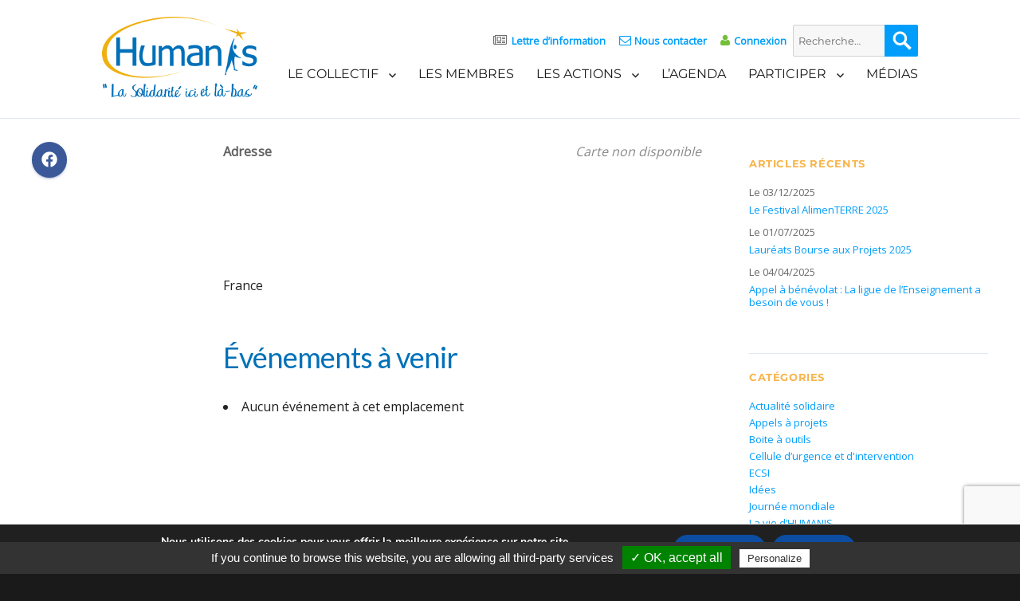

--- FILE ---
content_type: text/html; charset=UTF-8
request_url: https://www.humanis.org/agenda/lieux/8086/
body_size: 21189
content:
<!DOCTYPE html>

<html lang="fr-FR" class="no-js">

<head>

	<meta charset="UTF-8">

	<meta name="viewport" content="width=device-width, initial-scale=1">

	<meta name="gravityscan-site-verification" content="1bc21967999e975b00b2e6e90cb941d6ef9c55f6392c7e5f296a01c405d410d2"/>

	<link rel="profile" href="https://gmpg.org/xfn/11">

	<link href='https://fonts.googleapis.com/css?family=Lato|Montserrat|Open+Sans' rel='stylesheet' type='text/css'>

	
	<script>(function(html){html.className = html.className.replace(/\bno-js\b/,'js')})(document.documentElement);</script>
<meta name='robots' content='index, follow, max-image-preview:large, max-snippet:-1, max-video-preview:-1' />
	<style>img:is([sizes="auto" i], [sizes^="auto," i]) { contain-intrinsic-size: 3000px 1500px }</style>
	
	<!-- This site is optimized with the Yoast SEO plugin v25.6 - https://yoast.com/wordpress/plugins/seo/ -->
	<title>- HUMANIS</title>
	<link rel="canonical" href="https://www.humanis.org/agenda/lieux/8086/" />
	<meta property="og:locale" content="fr_FR" />
	<meta property="og:type" content="article" />
	<meta property="og:title" content="- HUMANIS" />
	<meta property="og:url" content="https://www.humanis.org/agenda/lieux/8086/" />
	<meta property="og:site_name" content="HUMANIS" />
	<meta property="article:publisher" content="https://www.facebook.com/collectif.humanis" />
	<meta name="twitter:card" content="summary_large_image" />
	<meta name="twitter:site" content="@assohumanis" />
	<script type="application/ld+json" class="yoast-schema-graph">{"@context":"https://schema.org","@graph":[{"@type":"WebPage","@id":"https://www.humanis.org/agenda/lieux/8086/","url":"https://www.humanis.org/agenda/lieux/8086/","name":"- HUMANIS","isPartOf":{"@id":"https://www.humanis.org/#website"},"datePublished":"2021-01-28T15:23:51+00:00","breadcrumb":{"@id":"https://www.humanis.org/agenda/lieux/8086/#breadcrumb"},"inLanguage":"fr-FR","potentialAction":[{"@type":"ReadAction","target":["https://www.humanis.org/agenda/lieux/8086/"]}]},{"@type":"BreadcrumbList","@id":"https://www.humanis.org/agenda/lieux/8086/#breadcrumb","itemListElement":[{"@type":"ListItem","position":1,"name":"Accueil","item":"https://www.humanis.org/"},{"@type":"ListItem","position":2,"name":"Emplacements","item":"https://www.humanis.org/agenda/lieux/"}]},{"@type":"WebSite","@id":"https://www.humanis.org/#website","url":"https://www.humanis.org/","name":"HUMANIS","description":"Collectif d&#039;associations de solidarité","publisher":{"@id":"https://www.humanis.org/#organization"},"potentialAction":[{"@type":"SearchAction","target":{"@type":"EntryPoint","urlTemplate":"https://www.humanis.org/?s={search_term_string}"},"query-input":{"@type":"PropertyValueSpecification","valueRequired":true,"valueName":"search_term_string"}}],"inLanguage":"fr-FR"},{"@type":"Organization","@id":"https://www.humanis.org/#organization","name":"HUMANIS","url":"https://www.humanis.org/","logo":{"@type":"ImageObject","inLanguage":"fr-FR","@id":"https://www.humanis.org/#/schema/logo/image/","url":"https://www.humanis.org/wp-content/uploads/2016/04/cropped-logo-humanis-mini.png","contentUrl":"https://www.humanis.org/wp-content/uploads/2016/04/cropped-logo-humanis-mini.png","width":240,"height":240,"caption":"HUMANIS"},"image":{"@id":"https://www.humanis.org/#/schema/logo/image/"},"sameAs":["https://www.facebook.com/collectif.humanis","https://x.com/assohumanis","https://www.linkedin.com/company/collectif-humanis","https://www.youtube.com/channel/UC7UCqTctVzgeZ86gboCJAqA"]}]}</script>
	<!-- / Yoast SEO plugin. -->


<link rel="alternate" type="application/rss+xml" title="HUMANIS &raquo; Flux" href="https://www.humanis.org/feed/" />
<link rel="alternate" type="application/rss+xml" title="HUMANIS &raquo; Flux des commentaires" href="https://www.humanis.org/comments/feed/" />
		<!-- This site uses the Google Analytics by MonsterInsights plugin v9.5.3 - Using Analytics tracking - https://www.monsterinsights.com/ -->
							<script src="//www.googletagmanager.com/gtag/js?id=G-3P46SD770P"  data-cfasync="false" data-wpfc-render="false" async></script>
			<script data-cfasync="false" data-wpfc-render="false">
				var mi_version = '9.5.3';
				var mi_track_user = true;
				var mi_no_track_reason = '';
								var MonsterInsightsDefaultLocations = {"page_location":"https:\/\/www.humanis.org\/agenda\/lieux\/8086\/"};
				if ( typeof MonsterInsightsPrivacyGuardFilter === 'function' ) {
					var MonsterInsightsLocations = (typeof MonsterInsightsExcludeQuery === 'object') ? MonsterInsightsPrivacyGuardFilter( MonsterInsightsExcludeQuery ) : MonsterInsightsPrivacyGuardFilter( MonsterInsightsDefaultLocations );
				} else {
					var MonsterInsightsLocations = (typeof MonsterInsightsExcludeQuery === 'object') ? MonsterInsightsExcludeQuery : MonsterInsightsDefaultLocations;
				}

								var disableStrs = [
										'ga-disable-G-3P46SD770P',
									];

				/* Function to detect opted out users */
				function __gtagTrackerIsOptedOut() {
					for (var index = 0; index < disableStrs.length; index++) {
						if (document.cookie.indexOf(disableStrs[index] + '=true') > -1) {
							return true;
						}
					}

					return false;
				}

				/* Disable tracking if the opt-out cookie exists. */
				if (__gtagTrackerIsOptedOut()) {
					for (var index = 0; index < disableStrs.length; index++) {
						window[disableStrs[index]] = true;
					}
				}

				/* Opt-out function */
				function __gtagTrackerOptout() {
					for (var index = 0; index < disableStrs.length; index++) {
						document.cookie = disableStrs[index] + '=true; expires=Thu, 31 Dec 2099 23:59:59 UTC; path=/';
						window[disableStrs[index]] = true;
					}
				}

				if ('undefined' === typeof gaOptout) {
					function gaOptout() {
						__gtagTrackerOptout();
					}
				}
								window.dataLayer = window.dataLayer || [];

				window.MonsterInsightsDualTracker = {
					helpers: {},
					trackers: {},
				};
				if (mi_track_user) {
					function __gtagDataLayer() {
						dataLayer.push(arguments);
					}

					function __gtagTracker(type, name, parameters) {
						if (!parameters) {
							parameters = {};
						}

						if (parameters.send_to) {
							__gtagDataLayer.apply(null, arguments);
							return;
						}

						if (type === 'event') {
														parameters.send_to = monsterinsights_frontend.v4_id;
							var hookName = name;
							if (typeof parameters['event_category'] !== 'undefined') {
								hookName = parameters['event_category'] + ':' + name;
							}

							if (typeof MonsterInsightsDualTracker.trackers[hookName] !== 'undefined') {
								MonsterInsightsDualTracker.trackers[hookName](parameters);
							} else {
								__gtagDataLayer('event', name, parameters);
							}
							
						} else {
							__gtagDataLayer.apply(null, arguments);
						}
					}

					__gtagTracker('js', new Date());
					__gtagTracker('set', {
						'developer_id.dZGIzZG': true,
											});
					if ( MonsterInsightsLocations.page_location ) {
						__gtagTracker('set', MonsterInsightsLocations);
					}
										__gtagTracker('config', 'G-3P46SD770P', {"forceSSL":"true","link_attribution":"true"} );
															window.gtag = __gtagTracker;										(function () {
						/* https://developers.google.com/analytics/devguides/collection/analyticsjs/ */
						/* ga and __gaTracker compatibility shim. */
						var noopfn = function () {
							return null;
						};
						var newtracker = function () {
							return new Tracker();
						};
						var Tracker = function () {
							return null;
						};
						var p = Tracker.prototype;
						p.get = noopfn;
						p.set = noopfn;
						p.send = function () {
							var args = Array.prototype.slice.call(arguments);
							args.unshift('send');
							__gaTracker.apply(null, args);
						};
						var __gaTracker = function () {
							var len = arguments.length;
							if (len === 0) {
								return;
							}
							var f = arguments[len - 1];
							if (typeof f !== 'object' || f === null || typeof f.hitCallback !== 'function') {
								if ('send' === arguments[0]) {
									var hitConverted, hitObject = false, action;
									if ('event' === arguments[1]) {
										if ('undefined' !== typeof arguments[3]) {
											hitObject = {
												'eventAction': arguments[3],
												'eventCategory': arguments[2],
												'eventLabel': arguments[4],
												'value': arguments[5] ? arguments[5] : 1,
											}
										}
									}
									if ('pageview' === arguments[1]) {
										if ('undefined' !== typeof arguments[2]) {
											hitObject = {
												'eventAction': 'page_view',
												'page_path': arguments[2],
											}
										}
									}
									if (typeof arguments[2] === 'object') {
										hitObject = arguments[2];
									}
									if (typeof arguments[5] === 'object') {
										Object.assign(hitObject, arguments[5]);
									}
									if ('undefined' !== typeof arguments[1].hitType) {
										hitObject = arguments[1];
										if ('pageview' === hitObject.hitType) {
											hitObject.eventAction = 'page_view';
										}
									}
									if (hitObject) {
										action = 'timing' === arguments[1].hitType ? 'timing_complete' : hitObject.eventAction;
										hitConverted = mapArgs(hitObject);
										__gtagTracker('event', action, hitConverted);
									}
								}
								return;
							}

							function mapArgs(args) {
								var arg, hit = {};
								var gaMap = {
									'eventCategory': 'event_category',
									'eventAction': 'event_action',
									'eventLabel': 'event_label',
									'eventValue': 'event_value',
									'nonInteraction': 'non_interaction',
									'timingCategory': 'event_category',
									'timingVar': 'name',
									'timingValue': 'value',
									'timingLabel': 'event_label',
									'page': 'page_path',
									'location': 'page_location',
									'title': 'page_title',
									'referrer' : 'page_referrer',
								};
								for (arg in args) {
																		if (!(!args.hasOwnProperty(arg) || !gaMap.hasOwnProperty(arg))) {
										hit[gaMap[arg]] = args[arg];
									} else {
										hit[arg] = args[arg];
									}
								}
								return hit;
							}

							try {
								f.hitCallback();
							} catch (ex) {
							}
						};
						__gaTracker.create = newtracker;
						__gaTracker.getByName = newtracker;
						__gaTracker.getAll = function () {
							return [];
						};
						__gaTracker.remove = noopfn;
						__gaTracker.loaded = true;
						window['__gaTracker'] = __gaTracker;
					})();
									} else {
										console.log("");
					(function () {
						function __gtagTracker() {
							return null;
						}

						window['__gtagTracker'] = __gtagTracker;
						window['gtag'] = __gtagTracker;
					})();
									}
			</script>
				<!-- / Google Analytics by MonsterInsights -->
		<script>
window._wpemojiSettings = {"baseUrl":"https:\/\/s.w.org\/images\/core\/emoji\/16.0.1\/72x72\/","ext":".png","svgUrl":"https:\/\/s.w.org\/images\/core\/emoji\/16.0.1\/svg\/","svgExt":".svg","source":{"concatemoji":"https:\/\/www.humanis.org\/wp-includes\/js\/wp-emoji-release.min.js?ver=6.8.3"}};
/*! This file is auto-generated */
!function(s,n){var o,i,e;function c(e){try{var t={supportTests:e,timestamp:(new Date).valueOf()};sessionStorage.setItem(o,JSON.stringify(t))}catch(e){}}function p(e,t,n){e.clearRect(0,0,e.canvas.width,e.canvas.height),e.fillText(t,0,0);var t=new Uint32Array(e.getImageData(0,0,e.canvas.width,e.canvas.height).data),a=(e.clearRect(0,0,e.canvas.width,e.canvas.height),e.fillText(n,0,0),new Uint32Array(e.getImageData(0,0,e.canvas.width,e.canvas.height).data));return t.every(function(e,t){return e===a[t]})}function u(e,t){e.clearRect(0,0,e.canvas.width,e.canvas.height),e.fillText(t,0,0);for(var n=e.getImageData(16,16,1,1),a=0;a<n.data.length;a++)if(0!==n.data[a])return!1;return!0}function f(e,t,n,a){switch(t){case"flag":return n(e,"\ud83c\udff3\ufe0f\u200d\u26a7\ufe0f","\ud83c\udff3\ufe0f\u200b\u26a7\ufe0f")?!1:!n(e,"\ud83c\udde8\ud83c\uddf6","\ud83c\udde8\u200b\ud83c\uddf6")&&!n(e,"\ud83c\udff4\udb40\udc67\udb40\udc62\udb40\udc65\udb40\udc6e\udb40\udc67\udb40\udc7f","\ud83c\udff4\u200b\udb40\udc67\u200b\udb40\udc62\u200b\udb40\udc65\u200b\udb40\udc6e\u200b\udb40\udc67\u200b\udb40\udc7f");case"emoji":return!a(e,"\ud83e\udedf")}return!1}function g(e,t,n,a){var r="undefined"!=typeof WorkerGlobalScope&&self instanceof WorkerGlobalScope?new OffscreenCanvas(300,150):s.createElement("canvas"),o=r.getContext("2d",{willReadFrequently:!0}),i=(o.textBaseline="top",o.font="600 32px Arial",{});return e.forEach(function(e){i[e]=t(o,e,n,a)}),i}function t(e){var t=s.createElement("script");t.src=e,t.defer=!0,s.head.appendChild(t)}"undefined"!=typeof Promise&&(o="wpEmojiSettingsSupports",i=["flag","emoji"],n.supports={everything:!0,everythingExceptFlag:!0},e=new Promise(function(e){s.addEventListener("DOMContentLoaded",e,{once:!0})}),new Promise(function(t){var n=function(){try{var e=JSON.parse(sessionStorage.getItem(o));if("object"==typeof e&&"number"==typeof e.timestamp&&(new Date).valueOf()<e.timestamp+604800&&"object"==typeof e.supportTests)return e.supportTests}catch(e){}return null}();if(!n){if("undefined"!=typeof Worker&&"undefined"!=typeof OffscreenCanvas&&"undefined"!=typeof URL&&URL.createObjectURL&&"undefined"!=typeof Blob)try{var e="postMessage("+g.toString()+"("+[JSON.stringify(i),f.toString(),p.toString(),u.toString()].join(",")+"));",a=new Blob([e],{type:"text/javascript"}),r=new Worker(URL.createObjectURL(a),{name:"wpTestEmojiSupports"});return void(r.onmessage=function(e){c(n=e.data),r.terminate(),t(n)})}catch(e){}c(n=g(i,f,p,u))}t(n)}).then(function(e){for(var t in e)n.supports[t]=e[t],n.supports.everything=n.supports.everything&&n.supports[t],"flag"!==t&&(n.supports.everythingExceptFlag=n.supports.everythingExceptFlag&&n.supports[t]);n.supports.everythingExceptFlag=n.supports.everythingExceptFlag&&!n.supports.flag,n.DOMReady=!1,n.readyCallback=function(){n.DOMReady=!0}}).then(function(){return e}).then(function(){var e;n.supports.everything||(n.readyCallback(),(e=n.source||{}).concatemoji?t(e.concatemoji):e.wpemoji&&e.twemoji&&(t(e.twemoji),t(e.wpemoji)))}))}((window,document),window._wpemojiSettings);
</script>
<style id='wp-emoji-styles-inline-css'>

	img.wp-smiley, img.emoji {
		display: inline !important;
		border: none !important;
		box-shadow: none !important;
		height: 1em !important;
		width: 1em !important;
		margin: 0 0.07em !important;
		vertical-align: -0.1em !important;
		background: none !important;
		padding: 0 !important;
	}
</style>
<link rel='stylesheet' id='contact-form-7-css' href='https://www.humanis.org/wp-content/plugins/contact-form-7/includes/css/styles.css?ver=6.0.6' media='all' />
<link rel='stylesheet' id='events-manager-css' href='https://www.humanis.org/wp-content/plugins/events-manager/includes/css/events-manager.min.css?ver=6.6.4.4' media='all' />
<style id='events-manager-inline-css'>
body .em { --font-family : inherit; --font-weight : inherit; --font-size : 1em; --line-height : inherit; }
</style>
<link rel='stylesheet' id='wp-job-manager-job-listings-css' href='https://www.humanis.org/wp-content/plugins/wp-job-manager/assets/dist/css/job-listings.css?ver=598383a28ac5f9f156e4' media='all' />
<link rel='stylesheet' id='wp-show-posts-css' href='https://www.humanis.org/wp-content/plugins/wp-show-posts/css/wp-show-posts-min.css?ver=1.1.6' media='all' />
<link rel='stylesheet' id='font-awesome-css' href='https://www.humanis.org/wp-content/themes/humanis/css/font-awesome.min.css?ver=6.8.3' media='all' />
<link rel='stylesheet' id='slick-theme-css' href='https://www.humanis.org/wp-content/themes/humanis/css/slick-theme.css?ver=6.8.3' media='all' />
<link rel='stylesheet' id='tabulous-css-css' href='https://www.humanis.org/wp-content/themes/humanis/css/tabulous.css?ver=6.8.3' media='all' />
<link rel='stylesheet' id='twentysixteen-fonts-css' href='https://www.humanis.org/wp-content/themes/twentysixteen/fonts/merriweather-plus-montserrat-plus-inconsolata.css?ver=20230328' media='all' />
<link rel='stylesheet' id='genericons-css' href='https://www.humanis.org/wp-content/themes/twentysixteen/genericons/genericons.css?ver=20201208' media='all' />
<link rel='stylesheet' id='twentysixteen-style-css' href='https://www.humanis.org/wp-content/themes/humanis/style.css?ver=20250415' media='all' />
<link rel='stylesheet' id='twentysixteen-block-style-css' href='https://www.humanis.org/wp-content/themes/twentysixteen/css/blocks.css?ver=20240817' media='all' />
<!--[if lt IE 10]>
<link rel='stylesheet' id='twentysixteen-ie-css' href='https://www.humanis.org/wp-content/themes/twentysixteen/css/ie.css?ver=20170530' media='all' />
<![endif]-->
<!--[if lt IE 9]>
<link rel='stylesheet' id='twentysixteen-ie8-css' href='https://www.humanis.org/wp-content/themes/twentysixteen/css/ie8.css?ver=20170530' media='all' />
<![endif]-->
<!--[if lt IE 8]>
<link rel='stylesheet' id='twentysixteen-ie7-css' href='https://www.humanis.org/wp-content/themes/twentysixteen/css/ie7.css?ver=20170530' media='all' />
<![endif]-->
<link rel='stylesheet' id='moove_gdpr_frontend-css' href='https://www.humanis.org/wp-content/plugins/gdpr-cookie-compliance/dist/styles/gdpr-main.css?ver=4.16.1' media='all' />
<style id='moove_gdpr_frontend-inline-css'>
#moove_gdpr_cookie_modal,#moove_gdpr_cookie_info_bar,.gdpr_cookie_settings_shortcode_content{font-family:Nunito,sans-serif}#moove_gdpr_save_popup_settings_button{background-color:#373737;color:#fff}#moove_gdpr_save_popup_settings_button:hover{background-color:#000}#moove_gdpr_cookie_info_bar .moove-gdpr-info-bar-container .moove-gdpr-info-bar-content a.mgbutton,#moove_gdpr_cookie_info_bar .moove-gdpr-info-bar-container .moove-gdpr-info-bar-content button.mgbutton{background-color:#0c4da2}#moove_gdpr_cookie_modal .moove-gdpr-modal-content .moove-gdpr-modal-footer-content .moove-gdpr-button-holder a.mgbutton,#moove_gdpr_cookie_modal .moove-gdpr-modal-content .moove-gdpr-modal-footer-content .moove-gdpr-button-holder button.mgbutton,.gdpr_cookie_settings_shortcode_content .gdpr-shr-button.button-green{background-color:#0c4da2;border-color:#0c4da2}#moove_gdpr_cookie_modal .moove-gdpr-modal-content .moove-gdpr-modal-footer-content .moove-gdpr-button-holder a.mgbutton:hover,#moove_gdpr_cookie_modal .moove-gdpr-modal-content .moove-gdpr-modal-footer-content .moove-gdpr-button-holder button.mgbutton:hover,.gdpr_cookie_settings_shortcode_content .gdpr-shr-button.button-green:hover{background-color:#fff;color:#0c4da2}#moove_gdpr_cookie_modal .moove-gdpr-modal-content .moove-gdpr-modal-close i,#moove_gdpr_cookie_modal .moove-gdpr-modal-content .moove-gdpr-modal-close span.gdpr-icon{background-color:#0c4da2;border:1px solid #0c4da2}#moove_gdpr_cookie_info_bar span.change-settings-button.focus-g,#moove_gdpr_cookie_info_bar span.change-settings-button:focus,#moove_gdpr_cookie_info_bar button.change-settings-button.focus-g,#moove_gdpr_cookie_info_bar button.change-settings-button:focus{-webkit-box-shadow:0 0 1px 3px #0c4da2;-moz-box-shadow:0 0 1px 3px #0c4da2;box-shadow:0 0 1px 3px #0c4da2}#moove_gdpr_cookie_modal .moove-gdpr-modal-content .moove-gdpr-modal-close i:hover,#moove_gdpr_cookie_modal .moove-gdpr-modal-content .moove-gdpr-modal-close span.gdpr-icon:hover,#moove_gdpr_cookie_info_bar span[data-href]>u.change-settings-button{color:#0c4da2}#moove_gdpr_cookie_modal .moove-gdpr-modal-content .moove-gdpr-modal-left-content #moove-gdpr-menu li.menu-item-selected a span.gdpr-icon,#moove_gdpr_cookie_modal .moove-gdpr-modal-content .moove-gdpr-modal-left-content #moove-gdpr-menu li.menu-item-selected button span.gdpr-icon{color:inherit}#moove_gdpr_cookie_modal .moove-gdpr-modal-content .moove-gdpr-modal-left-content #moove-gdpr-menu li a span.gdpr-icon,#moove_gdpr_cookie_modal .moove-gdpr-modal-content .moove-gdpr-modal-left-content #moove-gdpr-menu li button span.gdpr-icon{color:inherit}#moove_gdpr_cookie_modal .gdpr-acc-link{line-height:0;font-size:0;color:transparent;position:absolute}#moove_gdpr_cookie_modal .moove-gdpr-modal-content .moove-gdpr-modal-close:hover i,#moove_gdpr_cookie_modal .moove-gdpr-modal-content .moove-gdpr-modal-left-content #moove-gdpr-menu li a,#moove_gdpr_cookie_modal .moove-gdpr-modal-content .moove-gdpr-modal-left-content #moove-gdpr-menu li button,#moove_gdpr_cookie_modal .moove-gdpr-modal-content .moove-gdpr-modal-left-content #moove-gdpr-menu li button i,#moove_gdpr_cookie_modal .moove-gdpr-modal-content .moove-gdpr-modal-left-content #moove-gdpr-menu li a i,#moove_gdpr_cookie_modal .moove-gdpr-modal-content .moove-gdpr-tab-main .moove-gdpr-tab-main-content a:hover,#moove_gdpr_cookie_info_bar.moove-gdpr-dark-scheme .moove-gdpr-info-bar-container .moove-gdpr-info-bar-content a.mgbutton:hover,#moove_gdpr_cookie_info_bar.moove-gdpr-dark-scheme .moove-gdpr-info-bar-container .moove-gdpr-info-bar-content button.mgbutton:hover,#moove_gdpr_cookie_info_bar.moove-gdpr-dark-scheme .moove-gdpr-info-bar-container .moove-gdpr-info-bar-content a:hover,#moove_gdpr_cookie_info_bar.moove-gdpr-dark-scheme .moove-gdpr-info-bar-container .moove-gdpr-info-bar-content button:hover,#moove_gdpr_cookie_info_bar.moove-gdpr-dark-scheme .moove-gdpr-info-bar-container .moove-gdpr-info-bar-content span.change-settings-button:hover,#moove_gdpr_cookie_info_bar.moove-gdpr-dark-scheme .moove-gdpr-info-bar-container .moove-gdpr-info-bar-content button.change-settings-button:hover,#moove_gdpr_cookie_info_bar.moove-gdpr-dark-scheme .moove-gdpr-info-bar-container .moove-gdpr-info-bar-content u.change-settings-button:hover,#moove_gdpr_cookie_info_bar span[data-href]>u.change-settings-button,#moove_gdpr_cookie_info_bar.moove-gdpr-dark-scheme .moove-gdpr-info-bar-container .moove-gdpr-info-bar-content a.mgbutton.focus-g,#moove_gdpr_cookie_info_bar.moove-gdpr-dark-scheme .moove-gdpr-info-bar-container .moove-gdpr-info-bar-content button.mgbutton.focus-g,#moove_gdpr_cookie_info_bar.moove-gdpr-dark-scheme .moove-gdpr-info-bar-container .moove-gdpr-info-bar-content a.focus-g,#moove_gdpr_cookie_info_bar.moove-gdpr-dark-scheme .moove-gdpr-info-bar-container .moove-gdpr-info-bar-content button.focus-g,#moove_gdpr_cookie_info_bar.moove-gdpr-dark-scheme .moove-gdpr-info-bar-container .moove-gdpr-info-bar-content a.mgbutton:focus,#moove_gdpr_cookie_info_bar.moove-gdpr-dark-scheme .moove-gdpr-info-bar-container .moove-gdpr-info-bar-content button.mgbutton:focus,#moove_gdpr_cookie_info_bar.moove-gdpr-dark-scheme .moove-gdpr-info-bar-container .moove-gdpr-info-bar-content a:focus,#moove_gdpr_cookie_info_bar.moove-gdpr-dark-scheme .moove-gdpr-info-bar-container .moove-gdpr-info-bar-content button:focus,#moove_gdpr_cookie_info_bar.moove-gdpr-dark-scheme .moove-gdpr-info-bar-container .moove-gdpr-info-bar-content span.change-settings-button.focus-g,span.change-settings-button:focus,button.change-settings-button.focus-g,button.change-settings-button:focus,#moove_gdpr_cookie_info_bar.moove-gdpr-dark-scheme .moove-gdpr-info-bar-container .moove-gdpr-info-bar-content u.change-settings-button.focus-g,#moove_gdpr_cookie_info_bar.moove-gdpr-dark-scheme .moove-gdpr-info-bar-container .moove-gdpr-info-bar-content u.change-settings-button:focus{color:#0c4da2}#moove_gdpr_cookie_modal .moove-gdpr-branding.focus-g span,#moove_gdpr_cookie_modal .moove-gdpr-modal-content .moove-gdpr-tab-main a.focus-g{color:#0c4da2}#moove_gdpr_cookie_modal.gdpr_lightbox-hide{display:none}
</style>
<script src="https://www.humanis.org/wp-content/plugins/google-analytics-for-wordpress/assets/js/frontend-gtag.min.js?ver=9.5.3" id="monsterinsights-frontend-script-js" async data-wp-strategy="async"></script>
<script data-cfasync="false" data-wpfc-render="false" id='monsterinsights-frontend-script-js-extra'>var monsterinsights_frontend = {"js_events_tracking":"true","download_extensions":"doc,pdf,ppt,zip,xls,docx,pptx,xlsx","inbound_paths":"[{\"path\":\"\\\/recommend\\\/\",\"label\":\"affiliate\"}]","home_url":"https:\/\/www.humanis.org","hash_tracking":"false","v4_id":"G-3P46SD770P"};</script>
<script src="https://www.humanis.org/wp-includes/js/jquery/jquery.min.js?ver=3.7.1" id="jquery-core-js"></script>
<script src="https://www.humanis.org/wp-includes/js/jquery/jquery-migrate.min.js?ver=3.4.1" id="jquery-migrate-js"></script>
<script src="https://www.humanis.org/wp-includes/js/jquery/ui/core.min.js?ver=1.13.3" id="jquery-ui-core-js"></script>
<script src="https://www.humanis.org/wp-includes/js/jquery/ui/mouse.min.js?ver=1.13.3" id="jquery-ui-mouse-js"></script>
<script src="https://www.humanis.org/wp-includes/js/jquery/ui/sortable.min.js?ver=1.13.3" id="jquery-ui-sortable-js"></script>
<script src="https://www.humanis.org/wp-includes/js/jquery/ui/datepicker.min.js?ver=1.13.3" id="jquery-ui-datepicker-js"></script>
<script id="jquery-ui-datepicker-js-after">
jQuery(function(jQuery){jQuery.datepicker.setDefaults({"closeText":"Fermer","currentText":"Aujourd\u2019hui","monthNames":["janvier","f\u00e9vrier","mars","avril","mai","juin","juillet","ao\u00fbt","septembre","octobre","novembre","d\u00e9cembre"],"monthNamesShort":["Jan","F\u00e9v","Mar","Avr","Mai","Juin","Juil","Ao\u00fbt","Sep","Oct","Nov","D\u00e9c"],"nextText":"Suivant","prevText":"Pr\u00e9c\u00e9dent","dayNames":["dimanche","lundi","mardi","mercredi","jeudi","vendredi","samedi"],"dayNamesShort":["dim","lun","mar","mer","jeu","ven","sam"],"dayNamesMin":["D","L","M","M","J","V","S"],"dateFormat":"d MM yy","firstDay":1,"isRTL":false});});
</script>
<script src="https://www.humanis.org/wp-includes/js/jquery/ui/resizable.min.js?ver=1.13.3" id="jquery-ui-resizable-js"></script>
<script src="https://www.humanis.org/wp-includes/js/jquery/ui/draggable.min.js?ver=1.13.3" id="jquery-ui-draggable-js"></script>
<script src="https://www.humanis.org/wp-includes/js/jquery/ui/controlgroup.min.js?ver=1.13.3" id="jquery-ui-controlgroup-js"></script>
<script src="https://www.humanis.org/wp-includes/js/jquery/ui/checkboxradio.min.js?ver=1.13.3" id="jquery-ui-checkboxradio-js"></script>
<script src="https://www.humanis.org/wp-includes/js/jquery/ui/button.min.js?ver=1.13.3" id="jquery-ui-button-js"></script>
<script src="https://www.humanis.org/wp-includes/js/jquery/ui/dialog.min.js?ver=1.13.3" id="jquery-ui-dialog-js"></script>
<script id="events-manager-js-extra">
var EM = {"ajaxurl":"https:\/\/www.humanis.org\/wp-admin\/admin-ajax.php","locationajaxurl":"https:\/\/www.humanis.org\/wp-admin\/admin-ajax.php?action=locations_search","firstDay":"1","locale":"fr","dateFormat":"yy-mm-dd","ui_css":"https:\/\/www.humanis.org\/wp-content\/plugins\/events-manager\/includes\/css\/jquery-ui\/build.min.css","show24hours":"1","is_ssl":"1","autocomplete_limit":"10","calendar":{"breakpoints":{"small":560,"medium":908,"large":false}},"phone":"","datepicker":{"format":"d\/m\/Y","locale":"fr"},"search":{"breakpoints":{"small":650,"medium":850,"full":false}},"url":"https:\/\/www.humanis.org\/wp-content\/plugins\/events-manager","assets":{"input.em-uploader":{"js":{"em-uploader":{"url":"https:\/\/www.humanis.org\/wp-content\/plugins\/events-manager\/includes\/js\/em-uploader.js","required":true,"event":"em_uploader_ready"}}}},"txt_search":"Recherche","txt_searching":"Recherche en cours\u2026","txt_loading":"Chargement en cours\u2026"};
</script>
<script src="https://www.humanis.org/wp-content/plugins/events-manager/includes/js/events-manager.js?ver=6.6.4.4" id="events-manager-js"></script>
<script src="https://www.humanis.org/wp-content/plugins/events-manager/includes/external/flatpickr/l10n/fr.js?ver=6.6.4.4" id="em-flatpickr-localization-js"></script>
<!--[if lt IE 9]>
<script src="https://www.humanis.org/wp-content/themes/twentysixteen/js/html5.js?ver=3.7.3" id="twentysixteen-html5-js"></script>
<![endif]-->
<script id="twentysixteen-script-js-extra">
var screenReaderText = {"expand":"ouvrir le sous-menu","collapse":"fermer le sous-menu"};
</script>
<script src="https://www.humanis.org/wp-content/themes/twentysixteen/js/functions.js?ver=20230629" id="twentysixteen-script-js" defer data-wp-strategy="defer"></script>
<link rel="https://api.w.org/" href="https://www.humanis.org/wp-json/" /><link rel="EditURI" type="application/rsd+xml" title="RSD" href="https://www.humanis.org/xmlrpc.php?rsd" />
<meta name="generator" content="WordPress 6.8.3" />
<link rel='shortlink' href='https://www.humanis.org/?p=8086' />
<link rel="alternate" title="oEmbed (JSON)" type="application/json+oembed" href="https://www.humanis.org/wp-json/oembed/1.0/embed?url=https%3A%2F%2Fwww.humanis.org%2Fagenda%2Flieux%2F8086%2F" />
<link rel="alternate" title="oEmbed (XML)" type="text/xml+oembed" href="https://www.humanis.org/wp-json/oembed/1.0/embed?url=https%3A%2F%2Fwww.humanis.org%2Fagenda%2Flieux%2F8086%2F&#038;format=xml" />

	<script type="text/javascript" src="/tarteaucitron/tarteaucitron.js"></script>

    <script type="text/javascript">
    tarteaucitron.init({
        "hashtag": "#tarteaucitron", /* Ouverture automatique du panel avec le hashtag */
        "highPrivacy": false, /* désactiver le consentement implicite (en naviguant) ? */
        "orientation": "bottom", /* le bandeau doit être en haut (top) ou en bas (bottom) ? */
        "adblocker": false, /* Afficher un message si un adblocker est détecté */
        "showAlertSmall": true, /* afficher le petit bandeau en bas à droite ? */
        "cookieslist": false, /* Afficher la liste des cookies installés ? */
        "removeCredit": false, /* supprimer le lien vers la source ? */
        "cookieDomain": ".humanis.org" /* Nom de domaine sur lequel sera posé le cookie pour les sous-domaines */
    });
    </script>

<link rel="icon" href="https://www.humanis.org/wp-content/uploads/2017/02/cropped-favicon-1-32x32.png" sizes="32x32" />
<link rel="icon" href="https://www.humanis.org/wp-content/uploads/2017/02/cropped-favicon-1-192x192.png" sizes="192x192" />
<link rel="apple-touch-icon" href="https://www.humanis.org/wp-content/uploads/2017/02/cropped-favicon-1-180x180.png" />
<meta name="msapplication-TileImage" content="https://www.humanis.org/wp-content/uploads/2017/02/cropped-favicon-1-270x270.png" />
		<style id="wp-custom-css">
			.wpcf7-submit{
	background-color : #14a6fa;
}
.fa-book, .fa-arrow-up-right-from-square,.fa-music,.fa-arrow-right,.fa-play{
	margin-left:10px !important;
}
.svg-inline--fa  {
	margin: 0 7px 0 0 ;
}
.fa-facebook {
		margin: 0 0 0 0 !important ; 
}
.fa-twitter {
		margin: 0 0 0 0 !important ; 
}
.widget_em_widget .post-date {
	display:contents;
}
.lnk-cubic > span {
	color:white !important;
}

	color : white;
}
.lnk-cubic span {
	color: white !important;
}

.lnk-cubic b {
	color: white !important;
} 
.wpcf7-submit:hover{
	background-color : #0070b8;
}

.plan {
	background-color : #F7B54C;
	text-align : center;
	color : white;
}
.btn-google {
	display : none !important;
}
b, strong {
        letter-spacing: 0.1px !important;
}
/*----affiche forum humanitaire */
.fh1 {
	width: 25%;
	padding: 15px;
}
.fh2 {
	width : 25%;
	padding: 15px;
}

#serviceDonateurLocalisation {
	font-style:italic;
	color:black;
	display:none;
}

.grecaptcha-badge {
	bottom:50px !important;
}

.fr-yellow{
	width: 100%;
	height: 5%;
	background-color: rgb(156, 99, 7);
}

.lnk-cubic > span{
	background-color: rgb(0, 126, 200);!important
}

.framed {
  width: fit-content;
	margin: 1em 0.4em 1em 0.4em;
  padding: 0.8em;
  border: 0.3em solid rgb(38,38,38);
  border-radius: 5%;
}

/* FADE-OUT VISUAL END ARTICLE*/


#end-fade {
    position: relative;
    width: 30em;
    left: 20%;
    background-color: #fff;
    box-shadow: 0.6rem 0 1rem rgba(0, 0, 0, 0.2);
}

#end-fade img {
    width: 100%;
    object-fit: cover;
}

#end-fade div {
    mask-image: linear-gradient(transparent, black 5%, black 90%, transparent);
    padding: 0;
    margin: 0;
}

/* EVENT TIMETABLE */

.horaires {
    display: inline-flex;
	  border-left: .3em solid #CCC;
	  line-height: initial;
}

.horaires > div {
    display: flex;
    padding: .2em 0;
    margin: .2em .4em;
}

.jour {
    border: .2em solid #FFF;
	  color: rgb(98, 98, 98);
	  font-weight: bold;
    margin: .2em;
}

.jour + div {
    margin: auto .2em;
}

@media screen and (max-width: 700px) {
    .horaires, .horaires > div {
        flex-direction: column;
    }
}

/* Formatage Citation */

.citation {
	font-style:normal; 
	margin-bottom: 0;
	border-left: 2px solid;
}

/* Offres d'emploi */
	
.marge-courte {
		margin-bottom: .4em !important;
	}

/* Liste dates */
ul.historique-liste-par-annee li {
	list-style-type: none;
	flex: 1 0 20%;
}

ul.historique-liste-par-annee {
	display: flex;
	flex-wrap: wrap;
}

ul.historique-liste-par-annee li a {
	text-decoration: none;
}		</style>
		
</head>



<body data-rsssl=1 class="wp-singular location-template-default single single-location postid-8086 wp-custom-logo wp-embed-responsive wp-theme-twentysixteen wp-child-theme-humanis group-blog humanis"><!--

--><div id="page" class="site">

	<div class="site-inner">

		<a class="skip-link screen-reader-text" href="#content">Aller au contenu</a>



		<header id="masthead" class="site-header" role="banner">

			<div class="site-header-main">

				<div class="site-branding">

					<a class="site-logo" href="https://www.humanis.org/" rel="home" title="Le site du Collectif HUMANIS">

						<img src="https://www.humanis.org/wp-content/uploads/logos/humanis-ici-la-bas.png" alt="Logo d'HUMANIS, collectif d'associations de solidarité internationale">

					</a>

					
						<p class="site-title"><a href="https://www.humanis.org/" rel="home">HUMANIS</a></p>

					
						<p class="site-description">Collectif d&#039;associations de solidarité</p>

					
				</div><!-- .site-branding -->



				
					<button id="menu-toggle" class="menu-toggle">Menu</button>



					<div id="site-header-menu" class="site-header-menu">

						
							<nav id="aside-navigation" class="aside-navigation" role="navigation" aria-label="Superior primary Menu">

								<div class="menu-menu-principal-superieur-container"><ul id="menu-menu-principal-superieur" class="primary-sup-menu"><li id="menu-item-11538" class="menu-item menu-item-type-post_type menu-item-object-page menu-item-11538"><a href="https://www.humanis.org/inscription-lettre-d-information/">Lettre d&rsquo;information</a></li>
<li id="menu-item-2240" class="menu-item menu-item-type-post_type menu-item-object-page menu-item-2240"><a href="https://www.humanis.org/nous-contacter/">Nous contacter</a></li>
<li><a href="https://www.humanis.org/connexion/">Connexion</a></li><li id="searchform">
<form role="search" method="get" class="search-form" action="https://www.humanis.org/">
	<label>
		<span class="screen-reader-text">
			Recherche pour :		</span>
		<input type="search" class="search-field" placeholder="Recherche&hellip;" value="" name="s" />
	</label>
	<button type="submit" class="search-submit"><span class="screen-reader-text">
		Recherche	</span></button>
</form>
</li></ul></div>
							</nav><!-- .aside-navigation -->

						


						
							<nav id="site-navigation" class="main-navigation" role="navigation" aria-label="Menu principal">

								<div class="menu-menu-principal-container"><ul id="menu-menu-principal" class="primary-menu"><li id="menu-item-1023" class="menu-item menu-item-type-post_type menu-item-object-page menu-item-has-children menu-item-1023"><a href="https://www.humanis.org/le-collectif/">Le Collectif</a>
<ul class="sub-menu">
	<li id="menu-item-3351" class="menu-item menu-item-type-post_type menu-item-object-page menu-item-3351"><a href="https://www.humanis.org/le-collectif/">Présentation</a></li>
	<li id="menu-item-1026" class="menu-item menu-item-type-post_type menu-item-object-page menu-item-1026"><a href="https://www.humanis.org/le-collectif/charte-du-collectif-humanis/">La charte</a></li>
	<li id="menu-item-4433" class="menu-item menu-item-type-post_type menu-item-object-page menu-item-4433"><a href="https://www.humanis.org/le-collectif/gouvernance/">Gouvernance</a></li>
	<li id="menu-item-1025" class="menu-item menu-item-type-post_type menu-item-object-page menu-item-1025"><a href="https://www.humanis.org/le-collectif/equipe/">L&rsquo;équipe</a></li>
	<li id="menu-item-6530" class="menu-item menu-item-type-post_type menu-item-object-page menu-item-6530"><a href="https://www.humanis.org/le-collectif/les-poles/">Les pôles</a></li>
	<li id="menu-item-6531" class="menu-item menu-item-type-post_type menu-item-object-page menu-item-6531"><a href="https://www.humanis.org/le-collectif/les-services/">Les services</a></li>
	<li id="menu-item-13210" class="menu-item menu-item-type-post_type menu-item-object-page menu-item-13210"><a href="https://www.humanis.org/articles/">Actus du Collectif</a></li>
</ul>
</li>
<li id="menu-item-1029" class="menu-item menu-item-type-post_type menu-item-object-page menu-item-1029"><a href="https://www.humanis.org/les-membres-du-collectif/">Les membres</a></li>
<li id="menu-item-1031" class="menu-item menu-item-type-post_type menu-item-object-page menu-item-has-children menu-item-1031"><a href="https://www.humanis.org/les-actions-du-collectif/">Les actions</a>
<ul class="sub-menu">
	<li id="menu-item-1036" class="menu-item menu-item-type-post_type menu-item-object-page menu-item-has-children menu-item-1036"><a href="https://www.humanis.org/les-actions-du-collectif/">Événements</a>
	<ul class="sub-menu">
		<li id="menu-item-4566" class="menu-item menu-item-type-post_type menu-item-object-page menu-item-4566"><a href="https://www.humanis.org/les-actions-du-collectif/forum-humani-terre/">Le Forum HUMANI-TERRE</a></li>
		<li id="menu-item-4561" class="menu-item menu-item-type-post_type menu-item-object-page menu-item-4561"><a href="https://www.humanis.org/les-actions-du-collectif/village-du-partage/">Le Village du Partage</a></li>
		<li id="menu-item-5646" class="menu-item menu-item-type-custom menu-item-object-custom menu-item-5646"><a href="http://soupeetoilee.humanis.org">La Soupe Étoilée</a></li>
		<li id="menu-item-4565" class="menu-item menu-item-type-post_type menu-item-object-page menu-item-4565"><a href="https://www.humanis.org/les-actions-du-collectif/les-actions-du-collectif-rentree-des-associations/">Le Village des assos</a></li>
		<li id="menu-item-4567" class="menu-item menu-item-type-post_type menu-item-object-page menu-item-4567"><a href="https://www.humanis.org/les-actions-du-collectif/defile-de-mode-ethique/">Le Défilé de mode éthique</a></li>
		<li id="menu-item-4560" class="menu-item menu-item-type-post_type menu-item-object-page menu-item-4560"><a href="https://www.humanis.org/les-actions-du-collectif/festival-des-solidarites/">Le Festival des Solidarités</a></li>
		<li id="menu-item-4563" class="menu-item menu-item-type-post_type menu-item-object-page menu-item-4563"><a href="https://www.humanis.org/les-actions-du-collectif/salon-des-solidarites/">Le Salon des Solidarités</a></li>
		<li id="menu-item-4564" class="menu-item menu-item-type-post_type menu-item-object-page menu-item-4564"><a href="https://www.humanis.org/les-actions-du-collectif/les-actions-du-collectif-tour-du-monde-culinaire/">Le Tour du monde culinaire</a></li>
	</ul>
</li>
	<li id="menu-item-4997" class="menu-item menu-item-type-post_type menu-item-object-page menu-item-4997"><a href="https://www.humanis.org/les-rencontres-solidaires/">Rencontres solidaires</a></li>
	<li id="menu-item-2123" class="menu-item menu-item-type-post_type menu-item-object-page menu-item-2123"><a href="https://www.humanis.org/les-actions-du-collectif/ecsi/"><abbr  class="isTooltiped" data-placement="left" data-tooltip="Éducation à la Citoyenneté et à la Solidarité Internationale">ECSI</abbr></a></li>
	<li id="menu-item-1027" class="menu-item menu-item-type-post_type menu-item-object-page menu-item-1027"><a href="https://www.humanis.org/les-actions-du-collectif/centre-de-ressources/">Centre de Ressources</a></li>
	<li id="menu-item-1033" class="menu-item menu-item-type-post_type menu-item-object-page menu-item-1033"><a href="https://www.humanis.org/les-actions-du-collectif/cellule-urgence/">Cellule d&rsquo;urgence</a></li>
	<li id="menu-item-1035" class="menu-item menu-item-type-post_type menu-item-object-page menu-item-1035"><a href="https://www.humanis.org/les-actions-du-collectif/realisations-du-collectif-humanis/">Réalisations</a></li>
	<li id="menu-item-1032" class="menu-item menu-item-type-post_type menu-item-object-page menu-item-1032"><a href="https://www.humanis.org/les-actions-du-collectif/insertion-socioprofessionnelle/">Insertion professionnelle</a></li>
</ul>
</li>
<li id="menu-item-1030" class="menu-item menu-item-type-post_type menu-item-object-page menu-item-1030"><a href="https://www.humanis.org/agenda/">L&rsquo;agenda</a></li>
<li id="menu-item-3401" class="menu-item menu-item-type-post_type menu-item-object-page menu-item-has-children menu-item-3401"><a href="https://www.humanis.org/participer/">Participer</a>
<ul class="sub-menu">
	<li id="menu-item-1028" class="menu-item menu-item-type-post_type menu-item-object-page menu-item-1028"><a href="https://www.humanis.org/le-collectif/rejoindre-le-collectif-humanis/">Rejoindre le Collectif</a></li>
	<li id="menu-item-3352" class="menu-item menu-item-type-post_type menu-item-object-page menu-item-has-children menu-item-3352"><a href="https://www.humanis.org/participer/devenir-benevole/">Bénévolat</a>
	<ul class="sub-menu">
		<li id="menu-item-5110" class="menu-item menu-item-type-post_type menu-item-object-page menu-item-5110"><a href="https://www.humanis.org/participer/devenir-benevole/offres-benevolat/">Missions de bénévolat</a></li>
		<li id="menu-item-5109" class="menu-item menu-item-type-post_type menu-item-object-page menu-item-5109"><a href="https://www.humanis.org/participer/devenir-benevole/benevolat/">Les domaines d&rsquo;intervention</a></li>
		<li id="menu-item-5111" class="menu-item menu-item-type-post_type menu-item-object-page menu-item-5111"><a href="https://www.humanis.org/participer/devenir-benevole/temoignages/">Témoignages de bénévoles</a></li>
	</ul>
</li>
	<li id="menu-item-1041" class="menu-item menu-item-type-post_type menu-item-object-page menu-item-1041"><a href="https://www.humanis.org/participer/faire-un-don/">Faire un don</a></li>
	<li id="menu-item-1043" class="menu-item menu-item-type-taxonomy menu-item-object-category menu-item-1043"><a href="https://www.humanis.org/categorie/appels-a-projets/">Appels à projets</a></li>
	<li id="menu-item-1052" class="menu-item menu-item-type-post_type menu-item-object-page menu-item-1052"><a href="https://www.humanis.org/participer/boite-a-outils/">Boite à outils</a></li>
	<li id="menu-item-11743" class="menu-item menu-item-type-post_type menu-item-object-page menu-item-has-children menu-item-11743"><a href="https://www.humanis.org/participer/offres-emploi/">Offres d’emploi</a>
	<ul class="sub-menu">
		<li id="menu-item-11745" class="menu-item menu-item-type-custom menu-item-object-custom menu-item-11745"><a href="https://emplois.inclusion.beta.gouv.fr/company/1725/card">Contrats à Durée Déterminée d&rsquo;Insertion (CDDI)</a></li>
		<li id="menu-item-11744" class="menu-item menu-item-type-post_type menu-item-object-page menu-item-11744"><a href="https://www.humanis.org/participer/contrats-permaments-services-civiques-emplois-associatifs/">Contrats permanents, Services Civiques, Emplois associatifs</a></li>
	</ul>
</li>
</ul>
</li>
<li id="menu-item-1037" class="menu-item menu-item-type-post_type menu-item-object-page menu-item-1037"><a href="https://www.humanis.org/medias/">Médias</a></li>
</ul></div>
							</nav><!-- .main-navigation -->

						


						
							<nav id="social-navigation" class="social-navigation" role="navigation" aria-label="Menu des liens de réseaux sociaux">

								<div class="menu-menu-reseaux-sociaux-container"><ul id="menu-menu-reseaux-sociaux" class="social-links-menu"><li id="menu-item-1053" class="menu-item menu-item-type-custom menu-item-object-custom menu-item-1053"><a target="_blank" href="https://www.facebook.com/collectif.humanis"><span class="screen-reader-text">Facebook</span></a></li>
<li id="menu-item-1055" class="menu-item menu-item-type-custom menu-item-object-custom menu-item-1055"><a target="_blank" href="https://www.flickr.com/photos/collectif_humanis/albums"><span class="screen-reader-text">Flickr</span></a></li>
<li id="menu-item-1056" class="menu-item menu-item-type-custom menu-item-object-custom menu-item-1056"><a target="_blank" href="https://www.youtube.com/channel/UC7UCqTctVzgeZ86gboCJAqA/videos"><span class="screen-reader-text">YouTube</span></a></li>
<li id="menu-item-6774" class="menu-item menu-item-type-custom menu-item-object-custom menu-item-6774"><a href="https://www.instagram.com/collectif.humanis/"><span class="screen-reader-text">Instagram</span></a></li>
<li id="menu-item-13073" class="menu-item menu-item-type-custom menu-item-object-custom menu-item-13073"><a href="https://fr.linkedin.com/company/collectif-humanis"><span class="screen-reader-text">Linkedin</span></a></li>
</ul></div>
							</nav><!-- .social-navigation -->

						
					</div><!-- .site-header-menu -->

				
			</div><!-- .site-header-main -->



			
		</header><!-- .site-header -->



		<div id="content" class="site-content">


<div id="primary" class="content-area">
	<main id="main" class="site-main">
		

<article id="post-8086" class="post-8086 location type-location status-publish hentry">
	<header class="entry-header">
			</header><!-- .entry-header -->

	
	
	<div class="entry-content">
		<div class="em em-view-container" id="em-view-1433308065" data-view="location">
	<div class="em pixelbones em-item em-item-single em-location em-location-single em-location-509" id="em-location-1433308065" data-view-id="1433308065">
		<div style="float:right; margin:0px 0px 15px 15px;"><i>Carte non disponible</i></div>

<p>

	<strong>Adresse</strong><br/>

	<br/>

	<br/>

	<br/>

	<br/>

	<br/>

	France

</p>

<br style="clear:both" />





<h3>Événements à venir</h3>

<p><li>Aucun événement à cet emplacement</li></p>	</div>
</div>	</div><!-- .entry-content -->

	<footer class="entry-footer">
			
		
				
		

	<div class="entry-social">
	  <a target="_blank" rel="tooltip" data-placement="top" data-tooltip="Partager sur Facebook" class="isTooltiped btn btn-just-icon btn-round btn-facebook" href="https://www.facebook.com/sharer/sharer.php?u=https://www.humanis.org/agenda/lieux/8086/"><i class="fa-brands fa-facebook"></i></a>
	  
	  <a target="_blank" rel="tooltip" data-placement="top" data-tooltip="Partager sur Google+" class="isTooltiped btn btn-just-icon btn-round btn-google" href="https://plus.google.com/share?url=https://www.humanis.org/agenda/lieux/8086/"><i class="fa-brands fa-google"></i></a>
	</div>

		
	</footer><!-- .entry-footer -->
</article><!-- #post-## -->

	</main><!-- .site-main -->

	
</div><!-- .content-area -->


	<aside id="secondary" class="sidebar widget-area">
		<section id="recent-posts-3" class="widget widget_recent_entries"><h2 class="widget-title">Articles récents</h2>			<ul>
								
				<li>
					<span class="post-date">Le 03/12/2025</span>
					<a href="https://www.humanis.org/le-festival-alimenterre-2025/" title="Le Festival AlimenTERRE 2025">Le Festival AlimenTERRE 2025</a></li>
								
				<li>
					<span class="post-date">Le 01/07/2025</span>
					<a href="https://www.humanis.org/humanis-laureats-bourse-aux-projets-2025/" title="Lauréats Bourse aux Projets 2025">Lauréats Bourse aux Projets 2025</a></li>
								
				<li>
					<span class="post-date">Le 04/04/2025</span>
					<a href="https://www.humanis.org/appel-a-benevolat-la-ligue-de-lenseignement-a-besoin-de-vous/" title="Appel à bénévolat : La ligue de l&rsquo;Enseignement a besoin de vous !">Appel à bénévolat : La ligue de l&rsquo;Enseignement a besoin de vous !</a></li>
							</ul>
			</section><section id="categories-4" class="widget widget_categories"><h2 class="widget-title">Catégories</h2><nav aria-label="Catégories">
			<ul>
					<li class="cat-item cat-item-157"><a href="https://www.humanis.org/categorie/actualite-solidaire/">Actualité solidaire</a>
</li>
	<li class="cat-item cat-item-2"><a href="https://www.humanis.org/categorie/appels-a-projets/">Appels à projets</a>
</li>
	<li class="cat-item cat-item-3"><a href="https://www.humanis.org/categorie/boite-a-outils/">Boite à outils</a>
</li>
	<li class="cat-item cat-item-4"><a href="https://www.humanis.org/categorie/cellule-durgence/">Cellule d’urgence et d&#039;intervention</a>
</li>
	<li class="cat-item cat-item-75"><a href="https://www.humanis.org/categorie/ecsi/">ECSI</a>
</li>
	<li class="cat-item cat-item-46"><a href="https://www.humanis.org/categorie/idees/">Idées</a>
</li>
	<li class="cat-item cat-item-233"><a href="https://www.humanis.org/categorie/journee-mondiale/">Journée mondiale</a>
</li>
	<li class="cat-item cat-item-5"><a href="https://www.humanis.org/categorie/la-vie-dhumanis/">La vie d’HUMANIS</a>
</li>
	<li class="cat-item cat-item-132"><a href="https://www.humanis.org/categorie/temoignages/">Témoignages</a>
</li>
	<li class="cat-item cat-item-8"><a href="https://www.humanis.org/categorie/zoom-sur-une-association/">Zoom sur une association</a>
</li>
			</ul>

			</nav></section><section id="em_widget-2" class="widget widget_em_widget"><h2 class="widget-title">Prochains évènements</h2><div class="em pixelbones em-list-widget em-events-widget"><li>
<span class="post-date"><i>Le 12/01/2026</i> à Strasbourg</span>
<a href="https://www.humanis.org/agenda/responsabilite-associations-dirigeants-alsace/">Formation Responsabilité des Associations et Dirigeants - Alsace Mouvement Associatif</a>
</li><li>
<span class="post-date"><i>Le 19/01/2026</i> à Strasbourg</span>
<a href="https://www.humanis.org/agenda/responsabilite-associations-dirigeants-deuxieme-partie-alsace/">Formation Responsabilité des Associations et Dirigeants - Alsace Mouvement Associatif</a>
</li></div></section><section id="em_calendar-3" class="widget widget_em_calendar"><h2 class="widget-title">Calendrier</h2>		<div class="em em-view-container" id="em-view-1263811722" data-view="calendar">
			<div class="em pixelbones em-calendar preview-modal responsive-dateclick-modal size-small this-month" data-scope="all" data-preview-tooltips-trigger="" id="em-calendar-1263811722" data-view-id="1263811722" data-view-type="calendar">
	<section class="em-cal-nav ">
		<div class="month input">
					<form action="" method="get">
				<input type="month" class="em-month-picker" value="2026-01" data-month-value="janvier 2026">
				<span class="toggle"></span>
			</form>
			</div>
		<div class="month-nav input">
		<a class="em-calnav em-calnav-prev" href="/agenda/lieux/8086/?mo=12&#038;yr=2025" data-disabled="0" >
			<svg viewBox="0 0 15 15" xmlns="http://www.w3.org/2000/svg"><path d="M10 14L3 7.5L10 1" stroke="#555" stroke-linecap="square"></path></svg>
		</a>
		<a  href="" class="em-calnav-today button button-secondary size-large size-medium is-today" >
			Aujourd’hui		</a>
		<a class="em-calnav em-calnav-next" href="/agenda/lieux/8086/?mo=2&#038;yr=2026" data-disabled="0" >
			<svg viewBox="0 0 15 15" xmlns="http://www.w3.org/2000/svg"><path d="M5 14L12 7.5L5 1" stroke="#555" stroke-linecap="square"></path></svg>
		</a>
	</div>
	</section><section class="em-cal-head em-cal-week-days em-cal-days size-large">
			<div class="em-cal-day em-cal-col-0">lun</div>
				<div class="em-cal-day em-cal-col-1">mar</div>
				<div class="em-cal-day em-cal-col-2">mer</div>
				<div class="em-cal-day em-cal-col-3">jeu</div>
				<div class="em-cal-day em-cal-col-4">ven</div>
				<div class="em-cal-day em-cal-col-5">sam</div>
				<div class="em-cal-day em-cal-col-6">dim</div>
		</section>
<section class="em-cal-head em-cal-week-days em-cal-days size-small size-medium">
			<div class="em-cal-day em-cal-col-0">l</div>
				<div class="em-cal-day em-cal-col-1">m</div>
				<div class="em-cal-day em-cal-col-2">m</div>
				<div class="em-cal-day em-cal-col-3">j</div>
				<div class="em-cal-day em-cal-col-4">v</div>
				<div class="em-cal-day em-cal-col-5">s</div>
				<div class="em-cal-day em-cal-col-6">d</div>
		</section><section class="em-cal-body em-cal-days event-style-pill even-aspect">
			<div class="eventless-pre em-cal-day em-cal-col-1">
							<div class="em-cal-day-date">
					<span>29</span>
				</div>
					</div>
				<div class="eventless-pre em-cal-day em-cal-col-2">
							<div class="em-cal-day-date">
					<span>30</span>
				</div>
					</div>
				<div class="eventless-pre em-cal-day em-cal-col-3">
							<div class="em-cal-day-date">
					<span>31</span>
				</div>
					</div>
				<div class="eventless em-cal-day em-cal-col-4">
							<div class="em-cal-day-date">
					<span>1</span>
				</div>
					</div>
				<div class="eventless em-cal-day em-cal-col-5">
							<div class="em-cal-day-date">
					<span>2</span>
				</div>
					</div>
				<div class="eventless em-cal-day em-cal-col-6">
							<div class="em-cal-day-date">
					<span>3</span>
				</div>
					</div>
				<div class="eventless em-cal-day em-cal-col-7">
							<div class="em-cal-day-date">
					<span>4</span>
				</div>
					</div>
				<div class="eventless-today em-cal-day em-cal-col-1">
							<div class="em-cal-day-date">
					<span>5</span>
				</div>
					</div>
				<div class="eventless em-cal-day em-cal-col-2">
							<div class="em-cal-day-date">
					<span>6</span>
				</div>
					</div>
				<div class="eventless em-cal-day em-cal-col-3">
							<div class="em-cal-day-date">
					<span>7</span>
				</div>
					</div>
				<div class="eventless em-cal-day em-cal-col-4">
							<div class="em-cal-day-date">
					<span>8</span>
				</div>
					</div>
				<div class="eventless em-cal-day em-cal-col-5">
							<div class="em-cal-day-date">
					<span>9</span>
				</div>
					</div>
				<div class="eventless em-cal-day em-cal-col-6">
							<div class="em-cal-day-date">
					<span>10</span>
				</div>
					</div>
				<div class="eventless em-cal-day em-cal-col-7">
							<div class="em-cal-day-date">
					<span>11</span>
				</div>
					</div>
				<div class="eventful em-cal-day em-cal-col-1">
							<div class="em-cal-day-date colored" data-calendar-date="1768176000">
					<a href="https://www.humanis.org/agenda/responsabilite-associations-dirigeants-alsace/" title="Formation Responsabilité des Associations et Dirigeants &#8211; Alsace Mouvement Associatif">12</a>
									</div>
										<div class="em-cal-event" style="--event-background-color:#a8d144;;--event-border-color:#a8d144;;--event-color:#fff;" data-event-url="https://www.humanis.org/agenda/responsabilite-associations-dirigeants-alsace/" data-event-id="995">
							<div>6:30 PM - <a href="https://www.humanis.org/agenda/responsabilite-associations-dirigeants-alsace/">Formation Responsabilité des Associations et Dirigeants - Alsace Mouvement Associatif</a></div>
						</div>
											<span class="date-day-colors" data-colors="[&quot;#a8d144&quot;]"></span>
												
					</div>
				<div class="eventless em-cal-day em-cal-col-2">
							<div class="em-cal-day-date">
					<span>13</span>
				</div>
					</div>
				<div class="eventless em-cal-day em-cal-col-3">
							<div class="em-cal-day-date">
					<span>14</span>
				</div>
					</div>
				<div class="eventless em-cal-day em-cal-col-4">
							<div class="em-cal-day-date">
					<span>15</span>
				</div>
					</div>
				<div class="eventless em-cal-day em-cal-col-5">
							<div class="em-cal-day-date">
					<span>16</span>
				</div>
					</div>
				<div class="eventless em-cal-day em-cal-col-6">
							<div class="em-cal-day-date">
					<span>17</span>
				</div>
					</div>
				<div class="eventless em-cal-day em-cal-col-7">
							<div class="em-cal-day-date">
					<span>18</span>
				</div>
					</div>
				<div class="eventful em-cal-day em-cal-col-1">
							<div class="em-cal-day-date colored" data-calendar-date="1768780800">
					<a href="https://www.humanis.org/agenda/responsabilite-associations-dirigeants-deuxieme-partie-alsace/" title="Formation Responsabilité des Associations et Dirigeants &#8211; Alsace Mouvement Associatif">19</a>
									</div>
										<div class="em-cal-event" style="--event-background-color:#a8d144;;--event-border-color:#a8d144;;--event-color:#fff;" data-event-url="https://www.humanis.org/agenda/responsabilite-associations-dirigeants-deuxieme-partie-alsace/" data-event-id="996">
							<div>6:30 PM - <a href="https://www.humanis.org/agenda/responsabilite-associations-dirigeants-deuxieme-partie-alsace/">Formation Responsabilité des Associations et Dirigeants - Alsace Mouvement Associatif</a></div>
						</div>
											<span class="date-day-colors" data-colors="[&quot;#a8d144&quot;]"></span>
												
					</div>
				<div class="eventless em-cal-day em-cal-col-2">
							<div class="em-cal-day-date">
					<span>20</span>
				</div>
					</div>
				<div class="eventless em-cal-day em-cal-col-3">
							<div class="em-cal-day-date">
					<span>21</span>
				</div>
					</div>
				<div class="eventless em-cal-day em-cal-col-4">
							<div class="em-cal-day-date">
					<span>22</span>
				</div>
					</div>
				<div class="eventless em-cal-day em-cal-col-5">
							<div class="em-cal-day-date">
					<span>23</span>
				</div>
					</div>
				<div class="eventless em-cal-day em-cal-col-6">
							<div class="em-cal-day-date">
					<span>24</span>
				</div>
					</div>
				<div class="eventless em-cal-day em-cal-col-7">
							<div class="em-cal-day-date">
					<span>25</span>
				</div>
					</div>
				<div class="eventless em-cal-day em-cal-col-1">
							<div class="em-cal-day-date">
					<span>26</span>
				</div>
					</div>
				<div class="eventless em-cal-day em-cal-col-2">
							<div class="em-cal-day-date">
					<span>27</span>
				</div>
					</div>
				<div class="eventless em-cal-day em-cal-col-3">
							<div class="em-cal-day-date">
					<span>28</span>
				</div>
					</div>
				<div class="eventless em-cal-day em-cal-col-4">
							<div class="em-cal-day-date">
					<span>29</span>
				</div>
					</div>
				<div class="eventless em-cal-day em-cal-col-5">
							<div class="em-cal-day-date">
					<span>30</span>
				</div>
					</div>
				<div class="eventless em-cal-day em-cal-col-6">
							<div class="em-cal-day-date">
					<span>31</span>
				</div>
					</div>
				<div class="eventless-post em-cal-day em-cal-col-7">
							<div class="em-cal-day-date">
					<span>1</span>
				</div>
					</div>
		</section><section class="em-cal-events-content" id="em-cal-events-content-1263811722">
								<div class="em pixelbones em-calendar-preview em-modal em-cal-event-content" data-event-id="995" data-parent="em-cal-events-content-1263811722">
	<div class="em-modal-popup">
		<header>
			<a class="em-close-modal"></a><!-- close modal -->
			<div class="em-modal-title">
				<a href="https://www.humanis.org/agenda/responsabilite-associations-dirigeants-alsace/">Formation Responsabilité des Associations et Dirigeants - Alsace Mouvement Associatif</a>			</div>
		</header>
		<div class="em-modal-content">
			<div class="em pixelbones em-calendar-preview em-list em-events-list">
	<div class="em-event em-item" style="--default-border:#a8d144;">
		<div class="em-item-image ">
			
			<img src='https://www.humanis.org/wp-content/uploads/2024/10/Alsace-Mouvement-Associatif.png' alt='Formation Responsabilité des Associations et Dirigeants - Alsace Mouvement Associatif'/>
			
			
		</div>
		<div class="em-item-info">
			<div class="em-event-meta em-item-meta">
				<div class="em-item-meta-line em-event-date em-event-meta-datetime">
					<span class="em-icon-calendar em-icon"></span>
					12/01/2026    
				</div>
				<div class="em-item-meta-line em-event-time em-event-meta-datetime">
					<span class="em-icon-clock em-icon"></span>
					18h30 à 21h30
				</div>
				
				
				<div class="em-item-meta-line em-event-location">
					<span class="em-icon-location em-icon"></span>
					<a href="https://www.humanis.org/agenda/lieux/maison-des-associations-de-strasbourg/">Maison des Associations</a>
				</div>
				
				
				
				<div class="em-item-meta-line em-item-taxonomy em-event-categories">
					<span class="em-icon-tag em-icon"></span>
						<ul class="event-categories">
					<li><a href="https://www.humanis.org/agenda/categories/formation/">Formation</a></li>
			</ul>
	
				</div>
				
				
			</div>
			<div class="em-item-desc">
				Formation sur la Responsabilité des Associations et de leurs Dirigeants Première partie Lundi 12 janvier 2026 18h30 - 21h30 Objectif de la formation sur la [...]
			</div>
			<div class="em-item-actions input">
				<a class="em-item-read-more button" href="https://www.humanis.org/agenda/responsabilite-associations-dirigeants-alsace/">Plus d’Infos</a>
				
			</div>
		</div>
	</div>
</div>		</div><!-- content -->
	
	</div><!-- modal -->
</div>					<div class="em pixelbones em-calendar-preview em-modal em-cal-event-content" data-event-id="996" data-parent="em-cal-events-content-1263811722">
	<div class="em-modal-popup">
		<header>
			<a class="em-close-modal"></a><!-- close modal -->
			<div class="em-modal-title">
				<a href="https://www.humanis.org/agenda/responsabilite-associations-dirigeants-deuxieme-partie-alsace/">Formation Responsabilité des Associations et Dirigeants - Alsace Mouvement Associatif</a>			</div>
		</header>
		<div class="em-modal-content">
			<div class="em pixelbones em-calendar-preview em-list em-events-list">
	<div class="em-event em-item" style="--default-border:#a8d144;">
		<div class="em-item-image ">
			
			<img src='https://www.humanis.org/wp-content/uploads/2024/10/Alsace-Mouvement-Associatif.png' alt='Formation Responsabilité des Associations et Dirigeants - Alsace Mouvement Associatif'/>
			
			
		</div>
		<div class="em-item-info">
			<div class="em-event-meta em-item-meta">
				<div class="em-item-meta-line em-event-date em-event-meta-datetime">
					<span class="em-icon-calendar em-icon"></span>
					19/01/2026    
				</div>
				<div class="em-item-meta-line em-event-time em-event-meta-datetime">
					<span class="em-icon-clock em-icon"></span>
					18h30 à 21h30
				</div>
				
				
				<div class="em-item-meta-line em-event-location">
					<span class="em-icon-location em-icon"></span>
					<a href="https://www.humanis.org/agenda/lieux/maison-des-associations-de-strasbourg/">Maison des Associations</a>
				</div>
				
				
				
				<div class="em-item-meta-line em-item-taxonomy em-event-categories">
					<span class="em-icon-tag em-icon"></span>
						<ul class="event-categories">
					<li><a href="https://www.humanis.org/agenda/categories/formation/">Formation</a></li>
			</ul>
	
				</div>
				
				
			</div>
			<div class="em-item-desc">
				Formation sur la Responsabilité des Associations et de leurs Dirigeants Deuxième partie Lundi 19 janvier 2026 18h30 - 21h30 Objectif de la formation sur la [...]
			</div>
			<div class="em-item-actions input">
				<a class="em-item-read-more button" href="https://www.humanis.org/agenda/responsabilite-associations-dirigeants-deuxieme-partie-alsace/">Plus d’Infos</a>
				
			</div>
		</div>
	</div>
</div>		</div><!-- content -->
	
	</div><!-- modal -->
</div>																																																				<div class="em pixelbones em-calendar-preview em-modal em-cal-date-content" data-calendar-date="1768176000" data-parent="em-cal-events-content-1263811722">
	<div class="em-modal-popup">
		<header>
			<a class="em-close-modal"></a><!-- close modal -->
			<div class="em-modal-title">
				Évènements du 12/01/2026			</div>
		</header>
		<div class="em-modal-content em pixelbones em-calendar-preview em-list-widget em-events-widget">
							<div class="em-item em-event" style="--default-border:#a8d144;">
	<div class="em-item-image " style="max-width:150px">
		
		<img width="150" height="150" src="https://www.humanis.org/wp-content/uploads/2024/10/Alsace-Mouvement-Associatif-150x150.png" class="attachment-150x150 size-150x150 wp-post-image" alt="Formation Responsabilité des Associations et Dirigeants - Alsace Mouvement Associatif" decoding="async" loading="lazy" />
		
		
	</div>
	<div class="em-item-info">
		<div class="em-item-name"><a href="https://www.humanis.org/agenda/responsabilite-associations-dirigeants-alsace/">Formation Responsabilité des Associations et Dirigeants - Alsace Mouvement Associatif</a></div>
		<div class="em-item-meta">
			<div class="em-item-meta-line em-event-date em-event-meta-datetime">
				<span class="em-icon em-icon-calendar"></span>
				<span>12 Jan 26</span>
			</div>
			<div class="em-item-meta-line em-event-location em-event-meta-location">
				<span class="em-icon em-icon-location"></span>
				<span>Strasbourg</span>
			</div>
		</div>
	</div>
</div>					</div><!-- content -->
			</div><!-- modal -->
</div>																										<div class="em pixelbones em-calendar-preview em-modal em-cal-date-content" data-calendar-date="1768780800" data-parent="em-cal-events-content-1263811722">
	<div class="em-modal-popup">
		<header>
			<a class="em-close-modal"></a><!-- close modal -->
			<div class="em-modal-title">
				Évènements du 19/01/2026			</div>
		</header>
		<div class="em-modal-content em pixelbones em-calendar-preview em-list-widget em-events-widget">
							<div class="em-item em-event" style="--default-border:#a8d144;">
	<div class="em-item-image " style="max-width:150px">
		
		<img width="150" height="150" src="https://www.humanis.org/wp-content/uploads/2024/10/Alsace-Mouvement-Associatif-150x150.png" class="attachment-150x150 size-150x150 wp-post-image" alt="Formation Responsabilité des Associations et Dirigeants - Alsace Mouvement Associatif" decoding="async" loading="lazy" />
		
		
	</div>
	<div class="em-item-info">
		<div class="em-item-name"><a href="https://www.humanis.org/agenda/responsabilite-associations-dirigeants-deuxieme-partie-alsace/">Formation Responsabilité des Associations et Dirigeants - Alsace Mouvement Associatif</a></div>
		<div class="em-item-meta">
			<div class="em-item-meta-line em-event-date em-event-meta-datetime">
				<span class="em-icon em-icon-calendar"></span>
				<span>19 Jan 26</span>
			</div>
			<div class="em-item-meta-line em-event-location em-event-meta-location">
				<span class="em-icon em-icon-location"></span>
				<span>Strasbourg</span>
			</div>
		</div>
	</div>
</div>					</div><!-- content -->
			</div><!-- modal -->
</div>																																										</section></div>
<script>
	{
		let el = document.getElementById('em-calendar-1263811722').querySelector('.em-cal-body');
		let width = el.firstElementChild.getBoundingClientRect().width;
		if (width > 0) {
			el.style.setProperty('--grid-auto-rows', 'minmax(' + width + 'px, auto)');
		}
	}
</script>			<div class="em-view-custom-data" id="em-view-custom-data-1263811722">
								<form class="em-view-custom-data-search" id="em-view-custom-data-search-1263811722">
										<input type="hidden" name="css" value="0">
										<input type="hidden" name="search_action" value="search_events">
										<input type="hidden" name="search_advanced_text" value="Afficher la recherche avancée">
										<input type="hidden" name="search_text_show" value="Afficher la recherche avancée">
										<input type="hidden" name="search_text_hide" value="Cacher la recherche avancée">
										<input type="hidden" name="search_button" value="Recherche">
										<input type="hidden" name="saved_searches" value="">
										<input type="hidden" name="search_advanced_style" value="accordion">
										<input type="hidden" name="search_multiselect_style" value="always-open">
										<input type="hidden" name="sorting" value="">
										<input type="hidden" name="search_term_main" value="1">
										<input type="hidden" name="search_term" value="1">
										<input type="hidden" name="search_term_label" value="Recherche">
										<input type="hidden" name="search_term_advanced" value="1">
										<input type="hidden" name="search_term_label_advanced" value="Recherche">
										<input type="hidden" name="search_geo" value="1">
										<input type="hidden" name="geo_label" value="Proche de ...">
										<input type="hidden" name="search_geo_advanced" value="1">
										<input type="hidden" name="geo_label_advanced" value="Proche de ...">
										<input type="hidden" name="search_geo_units" value="1">
										<input type="hidden" name="geo_units_label" value="a l&#039;intérieur de">
										<input type="hidden" name="geo_distance_values" value="5,10,25,50,100">
										<input type="hidden" name="search_scope" value="1">
										<input type="hidden" name="scope_label" value="Dates">
										<input type="hidden" name="scope_seperator" value="et">
										<input type="hidden" name="scope_format" value="M j">
										<input type="hidden" name="search_scope_advanced" value="1">
										<input type="hidden" name="scope_label_advanced" value="Dates">
										<input type="hidden" name="scope_seperator_advanced" value="et">
										<input type="hidden" name="scope_format_advanced" value="M j">
										<input type="hidden" name="search_eventful_main" value="0">
										<input type="hidden" name="search_eventful" value="0">
										<input type="hidden" name="search_eventful_locations_label" value="Emplacement avec des évènements ?">
										<input type="hidden" name="search_eventful_locations_tooltip" value="Afficher uniquement les emplacements avec des évènements à venir.">
										<input type="hidden" name="search_categories" value="1">
										<input type="hidden" name="category_label" value="Catégorie">
										<input type="hidden" name="categories_label" value="Toutes les catégories">
										<input type="hidden" name="categories_placeholder" value="Rechercher Catégories...">
										<input type="hidden" name="categories_clear_text" value="Clear Selected">
										<input type="hidden" name="categories_count_text" value="%d Selected">
										<input type="hidden" name="categories_include" value="">
										<input type="hidden" name="categories_exclude" value="">
										<input type="hidden" name="search_tags" value="0">
										<input type="hidden" name="tag_label" value="Étiquettes">
										<input type="hidden" name="tags_label" value="Toutes les étiquettes">
										<input type="hidden" name="tags_placeholder" value="Rechercher Étiquettes...">
										<input type="hidden" name="tags_clear_text" value="Clear Selected">
										<input type="hidden" name="tags_count_text" value="%d Selected">
										<input type="hidden" name="tags_include" value="">
										<input type="hidden" name="tags_exclude" value="">
										<input type="hidden" name="search_countries" value="1">
										<input type="hidden" name="country_label" value="Pays">
										<input type="hidden" name="countries_label" value="Tous les pays">
										<input type="hidden" name="search_regions" value="1">
										<input type="hidden" name="region_label" value="Région">
										<input type="hidden" name="search_states" value="1">
										<input type="hidden" name="state_label" value="État/Pays">
										<input type="hidden" name="search_towns" value="0">
										<input type="hidden" name="town_label" value="Ville">
										<input type="hidden" name="show_main" value="1">
										<input type="hidden" name="show_advanced" value="0">
										<input type="hidden" name="advanced_mode" value="modal">
										<input type="hidden" name="advanced_hidden" value="1">
										<input type="hidden" name="advanced_trigger" value="0">
										<input type="hidden" name="main_classes" value="em-search-legacy,has-search-term,has-search-geo,has-search-main,no-advanced,advanced-hidden">
										<input type="hidden" name="css_classes_advanced" value="">
										<input type="hidden" name="id" value="1263811722">
										<input type="hidden" name="scope" value="all">
										<input type="hidden" name="calendar_size" value="">
										<input type="hidden" name="has_advanced_trigger" value="0">
									</form>
				<form class="em-view-custom-data-calendar" id="em-view-custom-data-calendar-1263811722">
											<input type="hidden" name="title" value="Calendrier">
											<input type="hidden" name="id" value="1263811722">
											<input type="hidden" name="scope" value="all">
											<input type="hidden" name="calendar_size" value="">
											<input type="hidden" name="has_advanced_trigger" value="0">
									</form>
			</div>
		</div>
		</section>	</aside><!-- .sidebar .widget-area -->

		</div><!-- .site-content -->
	</div><!-- .site-inner -->
</div><!-- .site -->
<footer id="colophon" class="site-footer" role="contentinfo">
				
		<a class="return-to-top js-smooth-scroll flat-dark-grey" href="/agenda/lieux/8086/#top" title="Retour en haut">
			<i class="fa fa-long-arrow-up" aria-hidden="true"></i>
			Retour en haut
			<i class="fa fa-long-arrow-up" aria-hidden="true"></i>
		</a>
		
			<nav class="main-navigation" role="navigation" aria-label="Menu principal de pied">
			<div class="menu-menu-principal-container"><ul id="menu-menu-principal-1" class="primary-menu"><li class="menu-item menu-item-type-post_type menu-item-object-page menu-item-has-children menu-item-1023"><a href="https://www.humanis.org/le-collectif/">Le Collectif</a>
<ul class="sub-menu">
	<li class="menu-item menu-item-type-post_type menu-item-object-page menu-item-3351"><a href="https://www.humanis.org/le-collectif/">Présentation</a></li>
	<li class="menu-item menu-item-type-post_type menu-item-object-page menu-item-1026"><a href="https://www.humanis.org/le-collectif/charte-du-collectif-humanis/">La charte</a></li>
	<li class="menu-item menu-item-type-post_type menu-item-object-page menu-item-4433"><a href="https://www.humanis.org/le-collectif/gouvernance/">Gouvernance</a></li>
	<li class="menu-item menu-item-type-post_type menu-item-object-page menu-item-1025"><a href="https://www.humanis.org/le-collectif/equipe/">L&rsquo;équipe</a></li>
	<li class="menu-item menu-item-type-post_type menu-item-object-page menu-item-6530"><a href="https://www.humanis.org/le-collectif/les-poles/">Les pôles</a></li>
	<li class="menu-item menu-item-type-post_type menu-item-object-page menu-item-6531"><a href="https://www.humanis.org/le-collectif/les-services/">Les services</a></li>
	<li class="menu-item menu-item-type-post_type menu-item-object-page menu-item-13210"><a href="https://www.humanis.org/articles/">Actus du Collectif</a></li>
</ul>
</li>
<li class="menu-item menu-item-type-post_type menu-item-object-page menu-item-1029"><a href="https://www.humanis.org/les-membres-du-collectif/">Les membres</a></li>
<li class="menu-item menu-item-type-post_type menu-item-object-page menu-item-has-children menu-item-1031"><a href="https://www.humanis.org/les-actions-du-collectif/">Les actions</a>
<ul class="sub-menu">
	<li class="menu-item menu-item-type-post_type menu-item-object-page menu-item-has-children menu-item-1036"><a href="https://www.humanis.org/les-actions-du-collectif/">Événements</a>
	<ul class="sub-menu">
		<li class="menu-item menu-item-type-post_type menu-item-object-page menu-item-4566"><a href="https://www.humanis.org/les-actions-du-collectif/forum-humani-terre/">Le Forum HUMANI-TERRE</a></li>
		<li class="menu-item menu-item-type-post_type menu-item-object-page menu-item-4561"><a href="https://www.humanis.org/les-actions-du-collectif/village-du-partage/">Le Village du Partage</a></li>
		<li class="menu-item menu-item-type-custom menu-item-object-custom menu-item-5646"><a href="http://soupeetoilee.humanis.org">La Soupe Étoilée</a></li>
		<li class="menu-item menu-item-type-post_type menu-item-object-page menu-item-4565"><a href="https://www.humanis.org/les-actions-du-collectif/les-actions-du-collectif-rentree-des-associations/">Le Village des assos</a></li>
		<li class="menu-item menu-item-type-post_type menu-item-object-page menu-item-4567"><a href="https://www.humanis.org/les-actions-du-collectif/defile-de-mode-ethique/">Le Défilé de mode éthique</a></li>
		<li class="menu-item menu-item-type-post_type menu-item-object-page menu-item-4560"><a href="https://www.humanis.org/les-actions-du-collectif/festival-des-solidarites/">Le Festival des Solidarités</a></li>
		<li class="menu-item menu-item-type-post_type menu-item-object-page menu-item-4563"><a href="https://www.humanis.org/les-actions-du-collectif/salon-des-solidarites/">Le Salon des Solidarités</a></li>
		<li class="menu-item menu-item-type-post_type menu-item-object-page menu-item-4564"><a href="https://www.humanis.org/les-actions-du-collectif/les-actions-du-collectif-tour-du-monde-culinaire/">Le Tour du monde culinaire</a></li>
	</ul>
</li>
	<li class="menu-item menu-item-type-post_type menu-item-object-page menu-item-4997"><a href="https://www.humanis.org/les-rencontres-solidaires/">Rencontres solidaires</a></li>
	<li class="menu-item menu-item-type-post_type menu-item-object-page menu-item-2123"><a href="https://www.humanis.org/les-actions-du-collectif/ecsi/"><abbr  class="isTooltiped" data-placement="left" data-tooltip="Éducation à la Citoyenneté et à la Solidarité Internationale">ECSI</abbr></a></li>
	<li class="menu-item menu-item-type-post_type menu-item-object-page menu-item-1027"><a href="https://www.humanis.org/les-actions-du-collectif/centre-de-ressources/">Centre de Ressources</a></li>
	<li class="menu-item menu-item-type-post_type menu-item-object-page menu-item-1033"><a href="https://www.humanis.org/les-actions-du-collectif/cellule-urgence/">Cellule d&rsquo;urgence</a></li>
	<li class="menu-item menu-item-type-post_type menu-item-object-page menu-item-1035"><a href="https://www.humanis.org/les-actions-du-collectif/realisations-du-collectif-humanis/">Réalisations</a></li>
	<li class="menu-item menu-item-type-post_type menu-item-object-page menu-item-1032"><a href="https://www.humanis.org/les-actions-du-collectif/insertion-socioprofessionnelle/">Insertion professionnelle</a></li>
</ul>
</li>
<li class="menu-item menu-item-type-post_type menu-item-object-page menu-item-1030"><a href="https://www.humanis.org/agenda/">L&rsquo;agenda</a></li>
<li class="menu-item menu-item-type-post_type menu-item-object-page menu-item-has-children menu-item-3401"><a href="https://www.humanis.org/participer/">Participer</a>
<ul class="sub-menu">
	<li class="menu-item menu-item-type-post_type menu-item-object-page menu-item-1028"><a href="https://www.humanis.org/le-collectif/rejoindre-le-collectif-humanis/">Rejoindre le Collectif</a></li>
	<li class="menu-item menu-item-type-post_type menu-item-object-page menu-item-has-children menu-item-3352"><a href="https://www.humanis.org/participer/devenir-benevole/">Bénévolat</a>
	<ul class="sub-menu">
		<li class="menu-item menu-item-type-post_type menu-item-object-page menu-item-5110"><a href="https://www.humanis.org/participer/devenir-benevole/offres-benevolat/">Missions de bénévolat</a></li>
		<li class="menu-item menu-item-type-post_type menu-item-object-page menu-item-5109"><a href="https://www.humanis.org/participer/devenir-benevole/benevolat/">Les domaines d&rsquo;intervention</a></li>
		<li class="menu-item menu-item-type-post_type menu-item-object-page menu-item-5111"><a href="https://www.humanis.org/participer/devenir-benevole/temoignages/">Témoignages de bénévoles</a></li>
	</ul>
</li>
	<li class="menu-item menu-item-type-post_type menu-item-object-page menu-item-1041"><a href="https://www.humanis.org/participer/faire-un-don/">Faire un don</a></li>
	<li class="menu-item menu-item-type-taxonomy menu-item-object-category menu-item-1043"><a href="https://www.humanis.org/categorie/appels-a-projets/">Appels à projets</a></li>
	<li class="menu-item menu-item-type-post_type menu-item-object-page menu-item-1052"><a href="https://www.humanis.org/participer/boite-a-outils/">Boite à outils</a></li>
	<li class="menu-item menu-item-type-post_type menu-item-object-page menu-item-has-children menu-item-11743"><a href="https://www.humanis.org/participer/offres-emploi/">Offres d’emploi</a>
	<ul class="sub-menu">
		<li class="menu-item menu-item-type-custom menu-item-object-custom menu-item-11745"><a href="https://emplois.inclusion.beta.gouv.fr/company/1725/card">Contrats à Durée Déterminée d&rsquo;Insertion (CDDI)</a></li>
		<li class="menu-item menu-item-type-post_type menu-item-object-page menu-item-11744"><a href="https://www.humanis.org/participer/contrats-permaments-services-civiques-emplois-associatifs/">Contrats permanents, Services Civiques, Emplois associatifs</a></li>
	</ul>
</li>
</ul>
</li>
<li class="menu-item menu-item-type-post_type menu-item-object-page menu-item-1037"><a href="https://www.humanis.org/medias/">Médias</a></li>
</ul></div>		</nav><!-- .main-navigation -->
	
			<nav class="social-navigation" role="navigation" aria-label="Menu de liens sociaux de pied">
			<div class="menu-menu-reseaux-sociaux-container"><ul id="menu-menu-reseaux-sociaux-1" class="social-links-menu"><li class="menu-item menu-item-type-custom menu-item-object-custom menu-item-1053"><a target="_blank" href="https://www.facebook.com/collectif.humanis"><span class="screen-reader-text">Facebook</span></a></li>
<li class="menu-item menu-item-type-custom menu-item-object-custom menu-item-1055"><a target="_blank" href="https://www.flickr.com/photos/collectif_humanis/albums"><span class="screen-reader-text">Flickr</span></a></li>
<li class="menu-item menu-item-type-custom menu-item-object-custom menu-item-1056"><a target="_blank" href="https://www.youtube.com/channel/UC7UCqTctVzgeZ86gboCJAqA/videos"><span class="screen-reader-text">YouTube</span></a></li>
<li class="menu-item menu-item-type-custom menu-item-object-custom menu-item-6774"><a href="https://www.instagram.com/collectif.humanis/"><span class="screen-reader-text">Instagram</span></a></li>
<li class="menu-item menu-item-type-custom menu-item-object-custom menu-item-13073"><a href="https://fr.linkedin.com/company/collectif-humanis"><span class="screen-reader-text">Linkedin</span></a></li>
</ul></div>		</nav><!-- .social-navigation -->
		
			<nav class="secondary-navigation" role="navigation" aria-label="Footer Secondary Menu">
			<div class="menu-menu-pied-de-page-container"><ul id="menu-menu-pied-de-page" class="secondary-menu"><li id="menu-item-1047" class="menu-item menu-item-type-post_type menu-item-object-page menu-item-1047"><a href="https://www.humanis.org/nous-contacter/">Contact</a></li>
<li id="menu-item-1048" class="menu-item menu-item-type-post_type menu-item-object-page menu-item-1048"><a href="https://www.humanis.org/articles/">Tous les articles</a></li>
<li id="menu-item-3127" class="menu-item menu-item-type-post_type menu-item-object-page menu-item-3127"><a href="https://www.humanis.org/foire-aux-questions/">FAQ</a></li>
<li id="menu-item-4897" class="menu-item menu-item-type-post_type menu-item-object-page menu-item-privacy-policy menu-item-4897"><a rel="privacy-policy" href="https://www.humanis.org/politique-de-confidentialite/">Politique de confidentialité</a></li>
<li id="menu-item-1046" class="menu-item menu-item-type-post_type menu-item-object-page menu-item-1046"><a href="https://www.humanis.org/mentions-legales/">Mentions légales</a></li>
<li id="menu-item-3129" class="menu-item menu-item-type-post_type menu-item-object-page menu-item-3129"><a href="https://www.humanis.org/plan-du-site/">Plan du site</a></li>
<li><a href="https://www.humanis.org/connexion/">Connexion</a></li></ul></div>		</nav><!-- .secondary-navigation -->
		

	<div class="site-info">
				<div>
			<span class="site-title"><a href="https://www.humanis.org/" rel="home">HUMANIS</a></span><br />
			<img style="margin-right: 3px;padding-right :3px;padding-bottom: 3px;"src="/wp-content/uploads/picto/telephone.svg"alt="telephone"width="15px"height="15px"> 03 88 26 26 26
			<address><img style="margin-right: 3px;padding-right :3px;padding-bottom: 3px;"src="/wp-content/uploads/picto/pointe gps.svg"alt="gps"width="15px"height="15px"> 7 rue du Héron 67300 Schiltigheim</address>
			<b>Horaires&nbsp;:</b><br/>
			HUMANIS&nbsp;: du lundi au vendredi 9h&nbsp;-&nbsp;18h<br/>
			Ordidocaz&nbsp;: du lundi au vendredi 8h&nbsp;-&nbsp;19h<br/>
			
			<span class="copyright">&copy; 2025 HUMANIS, tous droits réservés.</span>
			
		</div>
		
		<a rel="license" href="https://creativecommons.org/licenses/by/4.0/" target="_blank" style="font-size:small; text-decoration:none; color:grey; margin-bottom: 5px"><img alt="Licence Creative Commons" style="border-width:0" src="https://i.creativecommons.org/l/by/4.0/80x15.png" />  Licence Creative Commons Attribution 4.0 International</a>
	</div><!-- .site-info -->

	<script src="/wp-content/themes/humanis/js/formulaireContactLocalisation.js"></script>
	
	<script src="https://cdnjs.cloudflare.com/ajax/libs/font-awesome/6.1.1/js/all.min.js" integrity="sha512-6PM0qYu5KExuNcKt5bURAoT6KCThUmHRewN3zUFNaoI6Di7XJPTMoT6K0nsagZKk2OB4L7E3q1uQKHNHd4stIQ==" crossorigin="anonymous" referrerpolicy="no-referrer"></script>

	
</footer><!-- .site-footer -->
<script type="speculationrules">
{"prefetch":[{"source":"document","where":{"and":[{"href_matches":"\/*"},{"not":{"href_matches":["\/wp-*.php","\/wp-admin\/*","\/wp-content\/uploads\/*","\/wp-content\/*","\/wp-content\/plugins\/*","\/wp-content\/themes\/humanis\/*","\/wp-content\/themes\/twentysixteen\/*","\/*\\?(.+)"]}},{"not":{"selector_matches":"a[rel~=\"nofollow\"]"}},{"not":{"selector_matches":".no-prefetch, .no-prefetch a"}}]},"eagerness":"conservative"}]}
</script>

  <!--copyscapeskip-->
  <aside id="moove_gdpr_cookie_info_bar" class="moove-gdpr-info-bar-hidden moove-gdpr-align-center moove-gdpr-dark-scheme gdpr_infobar_postion_bottom" aria-label="Bannière de cookies GDPR" style="display: none;">
    <div class="moove-gdpr-info-bar-container">
      <div class="moove-gdpr-info-bar-content">
        
<div class="moove-gdpr-cookie-notice">
  <p>Nous utilisons des cookies pour vous offrir la meilleure expérience sur notre site.</p>
<p>Vous pouvez en savoir plus sur les cookies que nous utilisons ou les désactiver dans <button  aria-haspopup="true" data-href="#moove_gdpr_cookie_modal" class="change-settings-button">réglages</button>.</p>
</div>
<!--  .moove-gdpr-cookie-notice -->        
<div class="moove-gdpr-button-holder">
		  <button class="mgbutton moove-gdpr-infobar-allow-all gdpr-fbo-0" aria-label="Accepter" >Accepter</button>
	  				<button class="mgbutton moove-gdpr-infobar-reject-btn gdpr-fbo-1 "  aria-label="Rejeter">Rejeter</button>
			</div>
<!--  .button-container -->      </div>
      <!-- moove-gdpr-info-bar-content -->
    </div>
    <!-- moove-gdpr-info-bar-container -->
  </aside>
  <!-- #moove_gdpr_cookie_info_bar -->
  <!--/copyscapeskip-->

	<!-- tarteaucitron.js : GOOGLE MAP -->

	<script type="text/javascript">
    tarteaucitron.user.googlemapsKey = 'AIzaSyDQB0TjcKG55YVD6sjyORd0VYLZJdt4TFE';
    tarteaucitron.user.mapscallback = 'initMap'; // optionnal - for markers
    (tarteaucitron.job = tarteaucitron.job || []).push('googlemaps');
    </script>

	<!-- tarteaucitron.js : GOOGLE ANALYTICS -->

    <script type="text/javascript">
    tarteaucitron.user.gtagUa = 'UA-26465733-1';
    tarteaucitron.user.gtagMore = function () { /* add here your optionnal gtag() */ };
    (tarteaucitron.job = tarteaucitron.job || []).push('gtag');
    </script>

    <!-- tarteaucitron.js : YOUTUBE -->

    <script type="text/javascript">
    (tarteaucitron.job = tarteaucitron.job || []).push('youtube');
    </script>

<script src="https://www.humanis.org/wp-includes/js/dist/hooks.min.js?ver=4d63a3d491d11ffd8ac6" id="wp-hooks-js"></script>
<script src="https://www.humanis.org/wp-includes/js/dist/i18n.min.js?ver=5e580eb46a90c2b997e6" id="wp-i18n-js"></script>
<script id="wp-i18n-js-after">
wp.i18n.setLocaleData( { 'text direction\u0004ltr': [ 'ltr' ] } );
</script>
<script src="https://www.humanis.org/wp-content/plugins/contact-form-7/includes/swv/js/index.js?ver=6.0.6" id="swv-js"></script>
<script id="contact-form-7-js-translations">
( function( domain, translations ) {
	var localeData = translations.locale_data[ domain ] || translations.locale_data.messages;
	localeData[""].domain = domain;
	wp.i18n.setLocaleData( localeData, domain );
} )( "contact-form-7", {"translation-revision-date":"2025-02-06 12:02:14+0000","generator":"GlotPress\/4.0.1","domain":"messages","locale_data":{"messages":{"":{"domain":"messages","plural-forms":"nplurals=2; plural=n > 1;","lang":"fr"},"This contact form is placed in the wrong place.":["Ce formulaire de contact est plac\u00e9 dans un mauvais endroit."],"Error:":["Erreur\u00a0:"]}},"comment":{"reference":"includes\/js\/index.js"}} );
</script>
<script id="contact-form-7-js-before">
var wpcf7 = {
    "api": {
        "root": "https:\/\/www.humanis.org\/wp-json\/",
        "namespace": "contact-form-7\/v1"
    },
    "cached": 1
};
</script>
<script src="https://www.humanis.org/wp-content/plugins/contact-form-7/includes/js/index.js?ver=6.0.6" id="contact-form-7-js"></script>
<script src="https://www.humanis.org/wp-content/themes/humanis/js/slick/slick.min.js?ver=1.7" id="slick-js"></script>
<script src="https://www.humanis.org/wp-content/themes/humanis/js/slides.js?ver=1.7" id="slides-js"></script>
<script src="https://www.humanis.org/wp-content/themes/humanis/js/tabs.js?ver=1.7" id="tabs-js"></script>
<script src="https://www.humanis.org/wp-content/themes/humanis/js/tabulous.js?ver=1.7" id="tabulous-js-js"></script>
<script src="https://www.humanis.org/wp-content/themes/humanis/js/humanis.js?ver=1.7" id="humanis-js"></script>
<script src="https://www.google.com/recaptcha/api.js?render=6Ldx8cUaAAAAABYVLmFX4MJz1RqasScVXFSEH4Bu&amp;ver=3.0" id="google-recaptcha-js"></script>
<script src="https://www.humanis.org/wp-includes/js/dist/vendor/wp-polyfill.min.js?ver=3.15.0" id="wp-polyfill-js"></script>
<script id="wpcf7-recaptcha-js-before">
var wpcf7_recaptcha = {
    "sitekey": "6Ldx8cUaAAAAABYVLmFX4MJz1RqasScVXFSEH4Bu",
    "actions": {
        "homepage": "homepage",
        "contactform": "contactform"
    }
};
</script>
<script src="https://www.humanis.org/wp-content/plugins/contact-form-7/modules/recaptcha/index.js?ver=6.0.6" id="wpcf7-recaptcha-js"></script>
<script id="moove_gdpr_frontend-js-extra">
var moove_frontend_gdpr_scripts = {"ajaxurl":"https:\/\/www.humanis.org\/wp-admin\/admin-ajax.php","post_id":"8086","plugin_dir":"https:\/\/www.humanis.org\/wp-content\/plugins\/gdpr-cookie-compliance","show_icons":"all","is_page":"","ajax_cookie_removal":"false","strict_init":"1","enabled_default":{"third_party":0,"advanced":0},"geo_location":"false","force_reload":"false","is_single":"1","hide_save_btn":"false","current_user":"0","cookie_expiration":"365","script_delay":"2000","close_btn_action":"1","close_btn_rdr":"","scripts_defined":"{\"cache\":true,\"header\":\"\",\"body\":\"\",\"footer\":\"\",\"thirdparty\":{\"header\":\"\",\"body\":\"\",\"footer\":\"\"},\"advanced\":{\"header\":\"\",\"body\":\"\",\"footer\":\"\"}}","gdpr_scor":"true","wp_lang":"","wp_consent_api":"false"};
</script>
<script src="https://www.humanis.org/wp-content/plugins/gdpr-cookie-compliance/dist/scripts/main.js?ver=4.16.1" id="moove_gdpr_frontend-js"></script>
<script id="moove_gdpr_frontend-js-after">
var gdpr_consent__strict = "false"
var gdpr_consent__thirdparty = "false"
var gdpr_consent__advanced = "false"
var gdpr_consent__cookies = ""
</script>

    
  <!--copyscapeskip-->
  <!-- V1 -->
  <dialog id="moove_gdpr_cookie_modal" class="gdpr_lightbox-hide" aria-modal="true" aria-label="Écran des réglages GDPR">
    <div class="moove-gdpr-modal-content moove-clearfix logo-position-left moove_gdpr_modal_theme_v1">
          
        <button class="moove-gdpr-modal-close" autofocus aria-label="Fermer les réglages des cookies GDPR">
          <span class="gdpr-sr-only">Fermer les réglages des cookies GDPR</span>
          <span class="gdpr-icon moovegdpr-arrow-close"></span>
        </button>
            <div class="moove-gdpr-modal-left-content">
        
<div class="moove-gdpr-company-logo-holder">
  <img src="https://www.humanis.org/wp-content/plugins/gdpr-cookie-compliance/dist/images/gdpr-logo.png" alt="HUMANIS"   width="350"  height="233"  class="img-responsive" />
</div>
<!--  .moove-gdpr-company-logo-holder -->        <ul id="moove-gdpr-menu">
          
<li class="menu-item-on menu-item-privacy_overview menu-item-selected">
  <button data-href="#privacy_overview" class="moove-gdpr-tab-nav" aria-label="Résumé de la politique de confidentialité">
    <span class="gdpr-nav-tab-title">Résumé de la politique de confidentialité</span>
  </button>
</li>

  <li class="menu-item-strict-necessary-cookies menu-item-off">
    <button data-href="#strict-necessary-cookies" class="moove-gdpr-tab-nav" aria-label="Cookies strictement nécessaires">
      <span class="gdpr-nav-tab-title">Cookies strictement nécessaires</span>
    </button>
  </li>




        </ul>
        
<div class="moove-gdpr-branding-cnt">
  		<a href="https://wordpress.org/plugins/gdpr-cookie-compliance/" rel="noopener noreferrer" target="_blank" class='moove-gdpr-branding'>Powered by&nbsp; <span>GDPR Cookie Compliance</span></a>
		</div>
<!--  .moove-gdpr-branding -->      </div>
      <!--  .moove-gdpr-modal-left-content -->
      <div class="moove-gdpr-modal-right-content">
        <div class="moove-gdpr-modal-title">
           
        </div>
        <!-- .moove-gdpr-modal-ritle -->
        <div class="main-modal-content">

          <div class="moove-gdpr-tab-content">
            
<div id="privacy_overview" class="moove-gdpr-tab-main">
      <span class="tab-title">Résumé de la politique de confidentialité</span>
    <div class="moove-gdpr-tab-main-content">
  	<p>Ce site utilise des cookies afin que nous puissions vous fournir la meilleure expérience utilisateur possible. Les informations sur les cookies sont stockées dans votre navigateur et remplissent des fonctions telles que vous reconnaître lorsque vous revenez sur notre site Web et aider notre équipe à comprendre les sections du site que vous trouvez les plus intéressantes et utiles.</p>
  	  </div>
  <!--  .moove-gdpr-tab-main-content -->

</div>
<!-- #privacy_overview -->            
  <div id="strict-necessary-cookies" class="moove-gdpr-tab-main" style="display:none">
    <span class="tab-title">Cookies strictement nécessaires</span>
    <div class="moove-gdpr-tab-main-content">
      <p>Cette option doit être activée à tout moment afin que nous puissions enregistrer vos préférences pour les réglages de cookie.</p>
      <div class="moove-gdpr-status-bar ">
        <div class="gdpr-cc-form-wrap">
          <div class="gdpr-cc-form-fieldset">
            <label class="cookie-switch" for="moove_gdpr_strict_cookies">    
              <span class="gdpr-sr-only">Activer ou désactiver les cookies</span>        
              <input type="checkbox" aria-label="Cookies strictement nécessaires"  value="check" name="moove_gdpr_strict_cookies" id="moove_gdpr_strict_cookies">
              <span class="cookie-slider cookie-round gdpr-sr" data-text-enable="Activé" data-text-disabled="Désactivé">
                <span class="gdpr-sr-label">
                  <span class="gdpr-sr-enable">Activé</span>
                  <span class="gdpr-sr-disable">Désactivé</span>
                </span>
              </span>
            </label>
          </div>
          <!-- .gdpr-cc-form-fieldset -->
        </div>
        <!-- .gdpr-cc-form-wrap -->
      </div>
      <!-- .moove-gdpr-status-bar -->
              <div class="moove-gdpr-strict-warning-message" style="margin-top: 10px;">
          <p>Si vous désactivez ce cookie, nous ne pourrons pas enregistrer vos préférences. Cela signifie que chaque fois que vous visitez ce site, vous devrez activer ou désactiver à nouveau les cookies.</p>
        </div>
        <!--  .moove-gdpr-tab-main-content -->
                                              
    </div>
    <!--  .moove-gdpr-tab-main-content -->
  </div>
  <!-- #strict-necesarry-cookies -->
            
            
            
          </div>
          <!--  .moove-gdpr-tab-content -->
        </div>
        <!--  .main-modal-content -->
        <div class="moove-gdpr-modal-footer-content">
          <div class="moove-gdpr-button-holder">
			  		<button class="mgbutton moove-gdpr-modal-allow-all button-visible" aria-label="Tout activer">Tout activer</button>
		  					<button class="mgbutton moove-gdpr-modal-save-settings button-visible" aria-label="Enregistrer les réglages">Enregistrer les réglages</button>
				</div>
<!--  .moove-gdpr-button-holder -->        </div>
        <!--  .moove-gdpr-modal-footer-content -->
      </div>
      <!--  .moove-gdpr-modal-right-content -->

      <div class="moove-clearfix"></div>

    </div>
    <!--  .moove-gdpr-modal-content -->
  </dialog>
  <!-- #moove_gdpr_cookie_modal -->
  <!--/copyscapeskip-->
</body>
</html>


--- FILE ---
content_type: text/html; charset=utf-8
request_url: https://www.google.com/recaptcha/api2/anchor?ar=1&k=6Ldx8cUaAAAAABYVLmFX4MJz1RqasScVXFSEH4Bu&co=aHR0cHM6Ly93d3cuaHVtYW5pcy5vcmc6NDQz&hl=en&v=7gg7H51Q-naNfhmCP3_R47ho&size=invisible&anchor-ms=20000&execute-ms=30000&cb=5tvu6msmj5sb
body_size: 48368
content:
<!DOCTYPE HTML><html dir="ltr" lang="en"><head><meta http-equiv="Content-Type" content="text/html; charset=UTF-8">
<meta http-equiv="X-UA-Compatible" content="IE=edge">
<title>reCAPTCHA</title>
<style type="text/css">
/* cyrillic-ext */
@font-face {
  font-family: 'Roboto';
  font-style: normal;
  font-weight: 400;
  font-stretch: 100%;
  src: url(//fonts.gstatic.com/s/roboto/v48/KFO7CnqEu92Fr1ME7kSn66aGLdTylUAMa3GUBHMdazTgWw.woff2) format('woff2');
  unicode-range: U+0460-052F, U+1C80-1C8A, U+20B4, U+2DE0-2DFF, U+A640-A69F, U+FE2E-FE2F;
}
/* cyrillic */
@font-face {
  font-family: 'Roboto';
  font-style: normal;
  font-weight: 400;
  font-stretch: 100%;
  src: url(//fonts.gstatic.com/s/roboto/v48/KFO7CnqEu92Fr1ME7kSn66aGLdTylUAMa3iUBHMdazTgWw.woff2) format('woff2');
  unicode-range: U+0301, U+0400-045F, U+0490-0491, U+04B0-04B1, U+2116;
}
/* greek-ext */
@font-face {
  font-family: 'Roboto';
  font-style: normal;
  font-weight: 400;
  font-stretch: 100%;
  src: url(//fonts.gstatic.com/s/roboto/v48/KFO7CnqEu92Fr1ME7kSn66aGLdTylUAMa3CUBHMdazTgWw.woff2) format('woff2');
  unicode-range: U+1F00-1FFF;
}
/* greek */
@font-face {
  font-family: 'Roboto';
  font-style: normal;
  font-weight: 400;
  font-stretch: 100%;
  src: url(//fonts.gstatic.com/s/roboto/v48/KFO7CnqEu92Fr1ME7kSn66aGLdTylUAMa3-UBHMdazTgWw.woff2) format('woff2');
  unicode-range: U+0370-0377, U+037A-037F, U+0384-038A, U+038C, U+038E-03A1, U+03A3-03FF;
}
/* math */
@font-face {
  font-family: 'Roboto';
  font-style: normal;
  font-weight: 400;
  font-stretch: 100%;
  src: url(//fonts.gstatic.com/s/roboto/v48/KFO7CnqEu92Fr1ME7kSn66aGLdTylUAMawCUBHMdazTgWw.woff2) format('woff2');
  unicode-range: U+0302-0303, U+0305, U+0307-0308, U+0310, U+0312, U+0315, U+031A, U+0326-0327, U+032C, U+032F-0330, U+0332-0333, U+0338, U+033A, U+0346, U+034D, U+0391-03A1, U+03A3-03A9, U+03B1-03C9, U+03D1, U+03D5-03D6, U+03F0-03F1, U+03F4-03F5, U+2016-2017, U+2034-2038, U+203C, U+2040, U+2043, U+2047, U+2050, U+2057, U+205F, U+2070-2071, U+2074-208E, U+2090-209C, U+20D0-20DC, U+20E1, U+20E5-20EF, U+2100-2112, U+2114-2115, U+2117-2121, U+2123-214F, U+2190, U+2192, U+2194-21AE, U+21B0-21E5, U+21F1-21F2, U+21F4-2211, U+2213-2214, U+2216-22FF, U+2308-230B, U+2310, U+2319, U+231C-2321, U+2336-237A, U+237C, U+2395, U+239B-23B7, U+23D0, U+23DC-23E1, U+2474-2475, U+25AF, U+25B3, U+25B7, U+25BD, U+25C1, U+25CA, U+25CC, U+25FB, U+266D-266F, U+27C0-27FF, U+2900-2AFF, U+2B0E-2B11, U+2B30-2B4C, U+2BFE, U+3030, U+FF5B, U+FF5D, U+1D400-1D7FF, U+1EE00-1EEFF;
}
/* symbols */
@font-face {
  font-family: 'Roboto';
  font-style: normal;
  font-weight: 400;
  font-stretch: 100%;
  src: url(//fonts.gstatic.com/s/roboto/v48/KFO7CnqEu92Fr1ME7kSn66aGLdTylUAMaxKUBHMdazTgWw.woff2) format('woff2');
  unicode-range: U+0001-000C, U+000E-001F, U+007F-009F, U+20DD-20E0, U+20E2-20E4, U+2150-218F, U+2190, U+2192, U+2194-2199, U+21AF, U+21E6-21F0, U+21F3, U+2218-2219, U+2299, U+22C4-22C6, U+2300-243F, U+2440-244A, U+2460-24FF, U+25A0-27BF, U+2800-28FF, U+2921-2922, U+2981, U+29BF, U+29EB, U+2B00-2BFF, U+4DC0-4DFF, U+FFF9-FFFB, U+10140-1018E, U+10190-1019C, U+101A0, U+101D0-101FD, U+102E0-102FB, U+10E60-10E7E, U+1D2C0-1D2D3, U+1D2E0-1D37F, U+1F000-1F0FF, U+1F100-1F1AD, U+1F1E6-1F1FF, U+1F30D-1F30F, U+1F315, U+1F31C, U+1F31E, U+1F320-1F32C, U+1F336, U+1F378, U+1F37D, U+1F382, U+1F393-1F39F, U+1F3A7-1F3A8, U+1F3AC-1F3AF, U+1F3C2, U+1F3C4-1F3C6, U+1F3CA-1F3CE, U+1F3D4-1F3E0, U+1F3ED, U+1F3F1-1F3F3, U+1F3F5-1F3F7, U+1F408, U+1F415, U+1F41F, U+1F426, U+1F43F, U+1F441-1F442, U+1F444, U+1F446-1F449, U+1F44C-1F44E, U+1F453, U+1F46A, U+1F47D, U+1F4A3, U+1F4B0, U+1F4B3, U+1F4B9, U+1F4BB, U+1F4BF, U+1F4C8-1F4CB, U+1F4D6, U+1F4DA, U+1F4DF, U+1F4E3-1F4E6, U+1F4EA-1F4ED, U+1F4F7, U+1F4F9-1F4FB, U+1F4FD-1F4FE, U+1F503, U+1F507-1F50B, U+1F50D, U+1F512-1F513, U+1F53E-1F54A, U+1F54F-1F5FA, U+1F610, U+1F650-1F67F, U+1F687, U+1F68D, U+1F691, U+1F694, U+1F698, U+1F6AD, U+1F6B2, U+1F6B9-1F6BA, U+1F6BC, U+1F6C6-1F6CF, U+1F6D3-1F6D7, U+1F6E0-1F6EA, U+1F6F0-1F6F3, U+1F6F7-1F6FC, U+1F700-1F7FF, U+1F800-1F80B, U+1F810-1F847, U+1F850-1F859, U+1F860-1F887, U+1F890-1F8AD, U+1F8B0-1F8BB, U+1F8C0-1F8C1, U+1F900-1F90B, U+1F93B, U+1F946, U+1F984, U+1F996, U+1F9E9, U+1FA00-1FA6F, U+1FA70-1FA7C, U+1FA80-1FA89, U+1FA8F-1FAC6, U+1FACE-1FADC, U+1FADF-1FAE9, U+1FAF0-1FAF8, U+1FB00-1FBFF;
}
/* vietnamese */
@font-face {
  font-family: 'Roboto';
  font-style: normal;
  font-weight: 400;
  font-stretch: 100%;
  src: url(//fonts.gstatic.com/s/roboto/v48/KFO7CnqEu92Fr1ME7kSn66aGLdTylUAMa3OUBHMdazTgWw.woff2) format('woff2');
  unicode-range: U+0102-0103, U+0110-0111, U+0128-0129, U+0168-0169, U+01A0-01A1, U+01AF-01B0, U+0300-0301, U+0303-0304, U+0308-0309, U+0323, U+0329, U+1EA0-1EF9, U+20AB;
}
/* latin-ext */
@font-face {
  font-family: 'Roboto';
  font-style: normal;
  font-weight: 400;
  font-stretch: 100%;
  src: url(//fonts.gstatic.com/s/roboto/v48/KFO7CnqEu92Fr1ME7kSn66aGLdTylUAMa3KUBHMdazTgWw.woff2) format('woff2');
  unicode-range: U+0100-02BA, U+02BD-02C5, U+02C7-02CC, U+02CE-02D7, U+02DD-02FF, U+0304, U+0308, U+0329, U+1D00-1DBF, U+1E00-1E9F, U+1EF2-1EFF, U+2020, U+20A0-20AB, U+20AD-20C0, U+2113, U+2C60-2C7F, U+A720-A7FF;
}
/* latin */
@font-face {
  font-family: 'Roboto';
  font-style: normal;
  font-weight: 400;
  font-stretch: 100%;
  src: url(//fonts.gstatic.com/s/roboto/v48/KFO7CnqEu92Fr1ME7kSn66aGLdTylUAMa3yUBHMdazQ.woff2) format('woff2');
  unicode-range: U+0000-00FF, U+0131, U+0152-0153, U+02BB-02BC, U+02C6, U+02DA, U+02DC, U+0304, U+0308, U+0329, U+2000-206F, U+20AC, U+2122, U+2191, U+2193, U+2212, U+2215, U+FEFF, U+FFFD;
}
/* cyrillic-ext */
@font-face {
  font-family: 'Roboto';
  font-style: normal;
  font-weight: 500;
  font-stretch: 100%;
  src: url(//fonts.gstatic.com/s/roboto/v48/KFO7CnqEu92Fr1ME7kSn66aGLdTylUAMa3GUBHMdazTgWw.woff2) format('woff2');
  unicode-range: U+0460-052F, U+1C80-1C8A, U+20B4, U+2DE0-2DFF, U+A640-A69F, U+FE2E-FE2F;
}
/* cyrillic */
@font-face {
  font-family: 'Roboto';
  font-style: normal;
  font-weight: 500;
  font-stretch: 100%;
  src: url(//fonts.gstatic.com/s/roboto/v48/KFO7CnqEu92Fr1ME7kSn66aGLdTylUAMa3iUBHMdazTgWw.woff2) format('woff2');
  unicode-range: U+0301, U+0400-045F, U+0490-0491, U+04B0-04B1, U+2116;
}
/* greek-ext */
@font-face {
  font-family: 'Roboto';
  font-style: normal;
  font-weight: 500;
  font-stretch: 100%;
  src: url(//fonts.gstatic.com/s/roboto/v48/KFO7CnqEu92Fr1ME7kSn66aGLdTylUAMa3CUBHMdazTgWw.woff2) format('woff2');
  unicode-range: U+1F00-1FFF;
}
/* greek */
@font-face {
  font-family: 'Roboto';
  font-style: normal;
  font-weight: 500;
  font-stretch: 100%;
  src: url(//fonts.gstatic.com/s/roboto/v48/KFO7CnqEu92Fr1ME7kSn66aGLdTylUAMa3-UBHMdazTgWw.woff2) format('woff2');
  unicode-range: U+0370-0377, U+037A-037F, U+0384-038A, U+038C, U+038E-03A1, U+03A3-03FF;
}
/* math */
@font-face {
  font-family: 'Roboto';
  font-style: normal;
  font-weight: 500;
  font-stretch: 100%;
  src: url(//fonts.gstatic.com/s/roboto/v48/KFO7CnqEu92Fr1ME7kSn66aGLdTylUAMawCUBHMdazTgWw.woff2) format('woff2');
  unicode-range: U+0302-0303, U+0305, U+0307-0308, U+0310, U+0312, U+0315, U+031A, U+0326-0327, U+032C, U+032F-0330, U+0332-0333, U+0338, U+033A, U+0346, U+034D, U+0391-03A1, U+03A3-03A9, U+03B1-03C9, U+03D1, U+03D5-03D6, U+03F0-03F1, U+03F4-03F5, U+2016-2017, U+2034-2038, U+203C, U+2040, U+2043, U+2047, U+2050, U+2057, U+205F, U+2070-2071, U+2074-208E, U+2090-209C, U+20D0-20DC, U+20E1, U+20E5-20EF, U+2100-2112, U+2114-2115, U+2117-2121, U+2123-214F, U+2190, U+2192, U+2194-21AE, U+21B0-21E5, U+21F1-21F2, U+21F4-2211, U+2213-2214, U+2216-22FF, U+2308-230B, U+2310, U+2319, U+231C-2321, U+2336-237A, U+237C, U+2395, U+239B-23B7, U+23D0, U+23DC-23E1, U+2474-2475, U+25AF, U+25B3, U+25B7, U+25BD, U+25C1, U+25CA, U+25CC, U+25FB, U+266D-266F, U+27C0-27FF, U+2900-2AFF, U+2B0E-2B11, U+2B30-2B4C, U+2BFE, U+3030, U+FF5B, U+FF5D, U+1D400-1D7FF, U+1EE00-1EEFF;
}
/* symbols */
@font-face {
  font-family: 'Roboto';
  font-style: normal;
  font-weight: 500;
  font-stretch: 100%;
  src: url(//fonts.gstatic.com/s/roboto/v48/KFO7CnqEu92Fr1ME7kSn66aGLdTylUAMaxKUBHMdazTgWw.woff2) format('woff2');
  unicode-range: U+0001-000C, U+000E-001F, U+007F-009F, U+20DD-20E0, U+20E2-20E4, U+2150-218F, U+2190, U+2192, U+2194-2199, U+21AF, U+21E6-21F0, U+21F3, U+2218-2219, U+2299, U+22C4-22C6, U+2300-243F, U+2440-244A, U+2460-24FF, U+25A0-27BF, U+2800-28FF, U+2921-2922, U+2981, U+29BF, U+29EB, U+2B00-2BFF, U+4DC0-4DFF, U+FFF9-FFFB, U+10140-1018E, U+10190-1019C, U+101A0, U+101D0-101FD, U+102E0-102FB, U+10E60-10E7E, U+1D2C0-1D2D3, U+1D2E0-1D37F, U+1F000-1F0FF, U+1F100-1F1AD, U+1F1E6-1F1FF, U+1F30D-1F30F, U+1F315, U+1F31C, U+1F31E, U+1F320-1F32C, U+1F336, U+1F378, U+1F37D, U+1F382, U+1F393-1F39F, U+1F3A7-1F3A8, U+1F3AC-1F3AF, U+1F3C2, U+1F3C4-1F3C6, U+1F3CA-1F3CE, U+1F3D4-1F3E0, U+1F3ED, U+1F3F1-1F3F3, U+1F3F5-1F3F7, U+1F408, U+1F415, U+1F41F, U+1F426, U+1F43F, U+1F441-1F442, U+1F444, U+1F446-1F449, U+1F44C-1F44E, U+1F453, U+1F46A, U+1F47D, U+1F4A3, U+1F4B0, U+1F4B3, U+1F4B9, U+1F4BB, U+1F4BF, U+1F4C8-1F4CB, U+1F4D6, U+1F4DA, U+1F4DF, U+1F4E3-1F4E6, U+1F4EA-1F4ED, U+1F4F7, U+1F4F9-1F4FB, U+1F4FD-1F4FE, U+1F503, U+1F507-1F50B, U+1F50D, U+1F512-1F513, U+1F53E-1F54A, U+1F54F-1F5FA, U+1F610, U+1F650-1F67F, U+1F687, U+1F68D, U+1F691, U+1F694, U+1F698, U+1F6AD, U+1F6B2, U+1F6B9-1F6BA, U+1F6BC, U+1F6C6-1F6CF, U+1F6D3-1F6D7, U+1F6E0-1F6EA, U+1F6F0-1F6F3, U+1F6F7-1F6FC, U+1F700-1F7FF, U+1F800-1F80B, U+1F810-1F847, U+1F850-1F859, U+1F860-1F887, U+1F890-1F8AD, U+1F8B0-1F8BB, U+1F8C0-1F8C1, U+1F900-1F90B, U+1F93B, U+1F946, U+1F984, U+1F996, U+1F9E9, U+1FA00-1FA6F, U+1FA70-1FA7C, U+1FA80-1FA89, U+1FA8F-1FAC6, U+1FACE-1FADC, U+1FADF-1FAE9, U+1FAF0-1FAF8, U+1FB00-1FBFF;
}
/* vietnamese */
@font-face {
  font-family: 'Roboto';
  font-style: normal;
  font-weight: 500;
  font-stretch: 100%;
  src: url(//fonts.gstatic.com/s/roboto/v48/KFO7CnqEu92Fr1ME7kSn66aGLdTylUAMa3OUBHMdazTgWw.woff2) format('woff2');
  unicode-range: U+0102-0103, U+0110-0111, U+0128-0129, U+0168-0169, U+01A0-01A1, U+01AF-01B0, U+0300-0301, U+0303-0304, U+0308-0309, U+0323, U+0329, U+1EA0-1EF9, U+20AB;
}
/* latin-ext */
@font-face {
  font-family: 'Roboto';
  font-style: normal;
  font-weight: 500;
  font-stretch: 100%;
  src: url(//fonts.gstatic.com/s/roboto/v48/KFO7CnqEu92Fr1ME7kSn66aGLdTylUAMa3KUBHMdazTgWw.woff2) format('woff2');
  unicode-range: U+0100-02BA, U+02BD-02C5, U+02C7-02CC, U+02CE-02D7, U+02DD-02FF, U+0304, U+0308, U+0329, U+1D00-1DBF, U+1E00-1E9F, U+1EF2-1EFF, U+2020, U+20A0-20AB, U+20AD-20C0, U+2113, U+2C60-2C7F, U+A720-A7FF;
}
/* latin */
@font-face {
  font-family: 'Roboto';
  font-style: normal;
  font-weight: 500;
  font-stretch: 100%;
  src: url(//fonts.gstatic.com/s/roboto/v48/KFO7CnqEu92Fr1ME7kSn66aGLdTylUAMa3yUBHMdazQ.woff2) format('woff2');
  unicode-range: U+0000-00FF, U+0131, U+0152-0153, U+02BB-02BC, U+02C6, U+02DA, U+02DC, U+0304, U+0308, U+0329, U+2000-206F, U+20AC, U+2122, U+2191, U+2193, U+2212, U+2215, U+FEFF, U+FFFD;
}
/* cyrillic-ext */
@font-face {
  font-family: 'Roboto';
  font-style: normal;
  font-weight: 900;
  font-stretch: 100%;
  src: url(//fonts.gstatic.com/s/roboto/v48/KFO7CnqEu92Fr1ME7kSn66aGLdTylUAMa3GUBHMdazTgWw.woff2) format('woff2');
  unicode-range: U+0460-052F, U+1C80-1C8A, U+20B4, U+2DE0-2DFF, U+A640-A69F, U+FE2E-FE2F;
}
/* cyrillic */
@font-face {
  font-family: 'Roboto';
  font-style: normal;
  font-weight: 900;
  font-stretch: 100%;
  src: url(//fonts.gstatic.com/s/roboto/v48/KFO7CnqEu92Fr1ME7kSn66aGLdTylUAMa3iUBHMdazTgWw.woff2) format('woff2');
  unicode-range: U+0301, U+0400-045F, U+0490-0491, U+04B0-04B1, U+2116;
}
/* greek-ext */
@font-face {
  font-family: 'Roboto';
  font-style: normal;
  font-weight: 900;
  font-stretch: 100%;
  src: url(//fonts.gstatic.com/s/roboto/v48/KFO7CnqEu92Fr1ME7kSn66aGLdTylUAMa3CUBHMdazTgWw.woff2) format('woff2');
  unicode-range: U+1F00-1FFF;
}
/* greek */
@font-face {
  font-family: 'Roboto';
  font-style: normal;
  font-weight: 900;
  font-stretch: 100%;
  src: url(//fonts.gstatic.com/s/roboto/v48/KFO7CnqEu92Fr1ME7kSn66aGLdTylUAMa3-UBHMdazTgWw.woff2) format('woff2');
  unicode-range: U+0370-0377, U+037A-037F, U+0384-038A, U+038C, U+038E-03A1, U+03A3-03FF;
}
/* math */
@font-face {
  font-family: 'Roboto';
  font-style: normal;
  font-weight: 900;
  font-stretch: 100%;
  src: url(//fonts.gstatic.com/s/roboto/v48/KFO7CnqEu92Fr1ME7kSn66aGLdTylUAMawCUBHMdazTgWw.woff2) format('woff2');
  unicode-range: U+0302-0303, U+0305, U+0307-0308, U+0310, U+0312, U+0315, U+031A, U+0326-0327, U+032C, U+032F-0330, U+0332-0333, U+0338, U+033A, U+0346, U+034D, U+0391-03A1, U+03A3-03A9, U+03B1-03C9, U+03D1, U+03D5-03D6, U+03F0-03F1, U+03F4-03F5, U+2016-2017, U+2034-2038, U+203C, U+2040, U+2043, U+2047, U+2050, U+2057, U+205F, U+2070-2071, U+2074-208E, U+2090-209C, U+20D0-20DC, U+20E1, U+20E5-20EF, U+2100-2112, U+2114-2115, U+2117-2121, U+2123-214F, U+2190, U+2192, U+2194-21AE, U+21B0-21E5, U+21F1-21F2, U+21F4-2211, U+2213-2214, U+2216-22FF, U+2308-230B, U+2310, U+2319, U+231C-2321, U+2336-237A, U+237C, U+2395, U+239B-23B7, U+23D0, U+23DC-23E1, U+2474-2475, U+25AF, U+25B3, U+25B7, U+25BD, U+25C1, U+25CA, U+25CC, U+25FB, U+266D-266F, U+27C0-27FF, U+2900-2AFF, U+2B0E-2B11, U+2B30-2B4C, U+2BFE, U+3030, U+FF5B, U+FF5D, U+1D400-1D7FF, U+1EE00-1EEFF;
}
/* symbols */
@font-face {
  font-family: 'Roboto';
  font-style: normal;
  font-weight: 900;
  font-stretch: 100%;
  src: url(//fonts.gstatic.com/s/roboto/v48/KFO7CnqEu92Fr1ME7kSn66aGLdTylUAMaxKUBHMdazTgWw.woff2) format('woff2');
  unicode-range: U+0001-000C, U+000E-001F, U+007F-009F, U+20DD-20E0, U+20E2-20E4, U+2150-218F, U+2190, U+2192, U+2194-2199, U+21AF, U+21E6-21F0, U+21F3, U+2218-2219, U+2299, U+22C4-22C6, U+2300-243F, U+2440-244A, U+2460-24FF, U+25A0-27BF, U+2800-28FF, U+2921-2922, U+2981, U+29BF, U+29EB, U+2B00-2BFF, U+4DC0-4DFF, U+FFF9-FFFB, U+10140-1018E, U+10190-1019C, U+101A0, U+101D0-101FD, U+102E0-102FB, U+10E60-10E7E, U+1D2C0-1D2D3, U+1D2E0-1D37F, U+1F000-1F0FF, U+1F100-1F1AD, U+1F1E6-1F1FF, U+1F30D-1F30F, U+1F315, U+1F31C, U+1F31E, U+1F320-1F32C, U+1F336, U+1F378, U+1F37D, U+1F382, U+1F393-1F39F, U+1F3A7-1F3A8, U+1F3AC-1F3AF, U+1F3C2, U+1F3C4-1F3C6, U+1F3CA-1F3CE, U+1F3D4-1F3E0, U+1F3ED, U+1F3F1-1F3F3, U+1F3F5-1F3F7, U+1F408, U+1F415, U+1F41F, U+1F426, U+1F43F, U+1F441-1F442, U+1F444, U+1F446-1F449, U+1F44C-1F44E, U+1F453, U+1F46A, U+1F47D, U+1F4A3, U+1F4B0, U+1F4B3, U+1F4B9, U+1F4BB, U+1F4BF, U+1F4C8-1F4CB, U+1F4D6, U+1F4DA, U+1F4DF, U+1F4E3-1F4E6, U+1F4EA-1F4ED, U+1F4F7, U+1F4F9-1F4FB, U+1F4FD-1F4FE, U+1F503, U+1F507-1F50B, U+1F50D, U+1F512-1F513, U+1F53E-1F54A, U+1F54F-1F5FA, U+1F610, U+1F650-1F67F, U+1F687, U+1F68D, U+1F691, U+1F694, U+1F698, U+1F6AD, U+1F6B2, U+1F6B9-1F6BA, U+1F6BC, U+1F6C6-1F6CF, U+1F6D3-1F6D7, U+1F6E0-1F6EA, U+1F6F0-1F6F3, U+1F6F7-1F6FC, U+1F700-1F7FF, U+1F800-1F80B, U+1F810-1F847, U+1F850-1F859, U+1F860-1F887, U+1F890-1F8AD, U+1F8B0-1F8BB, U+1F8C0-1F8C1, U+1F900-1F90B, U+1F93B, U+1F946, U+1F984, U+1F996, U+1F9E9, U+1FA00-1FA6F, U+1FA70-1FA7C, U+1FA80-1FA89, U+1FA8F-1FAC6, U+1FACE-1FADC, U+1FADF-1FAE9, U+1FAF0-1FAF8, U+1FB00-1FBFF;
}
/* vietnamese */
@font-face {
  font-family: 'Roboto';
  font-style: normal;
  font-weight: 900;
  font-stretch: 100%;
  src: url(//fonts.gstatic.com/s/roboto/v48/KFO7CnqEu92Fr1ME7kSn66aGLdTylUAMa3OUBHMdazTgWw.woff2) format('woff2');
  unicode-range: U+0102-0103, U+0110-0111, U+0128-0129, U+0168-0169, U+01A0-01A1, U+01AF-01B0, U+0300-0301, U+0303-0304, U+0308-0309, U+0323, U+0329, U+1EA0-1EF9, U+20AB;
}
/* latin-ext */
@font-face {
  font-family: 'Roboto';
  font-style: normal;
  font-weight: 900;
  font-stretch: 100%;
  src: url(//fonts.gstatic.com/s/roboto/v48/KFO7CnqEu92Fr1ME7kSn66aGLdTylUAMa3KUBHMdazTgWw.woff2) format('woff2');
  unicode-range: U+0100-02BA, U+02BD-02C5, U+02C7-02CC, U+02CE-02D7, U+02DD-02FF, U+0304, U+0308, U+0329, U+1D00-1DBF, U+1E00-1E9F, U+1EF2-1EFF, U+2020, U+20A0-20AB, U+20AD-20C0, U+2113, U+2C60-2C7F, U+A720-A7FF;
}
/* latin */
@font-face {
  font-family: 'Roboto';
  font-style: normal;
  font-weight: 900;
  font-stretch: 100%;
  src: url(//fonts.gstatic.com/s/roboto/v48/KFO7CnqEu92Fr1ME7kSn66aGLdTylUAMa3yUBHMdazQ.woff2) format('woff2');
  unicode-range: U+0000-00FF, U+0131, U+0152-0153, U+02BB-02BC, U+02C6, U+02DA, U+02DC, U+0304, U+0308, U+0329, U+2000-206F, U+20AC, U+2122, U+2191, U+2193, U+2212, U+2215, U+FEFF, U+FFFD;
}

</style>
<link rel="stylesheet" type="text/css" href="https://www.gstatic.com/recaptcha/releases/7gg7H51Q-naNfhmCP3_R47ho/styles__ltr.css">
<script nonce="Fg4O6JobKFaHwPoZXrl47A" type="text/javascript">window['__recaptcha_api'] = 'https://www.google.com/recaptcha/api2/';</script>
<script type="text/javascript" src="https://www.gstatic.com/recaptcha/releases/7gg7H51Q-naNfhmCP3_R47ho/recaptcha__en.js" nonce="Fg4O6JobKFaHwPoZXrl47A">
      
    </script></head>
<body><div id="rc-anchor-alert" class="rc-anchor-alert"></div>
<input type="hidden" id="recaptcha-token" value="[base64]">
<script type="text/javascript" nonce="Fg4O6JobKFaHwPoZXrl47A">
      recaptcha.anchor.Main.init("[\x22ainput\x22,[\x22bgdata\x22,\x22\x22,\[base64]/[base64]/[base64]/KE4oMTI0LHYsdi5HKSxMWihsLHYpKTpOKDEyNCx2LGwpLFYpLHYpLFQpKSxGKDE3MSx2KX0scjc9ZnVuY3Rpb24obCl7cmV0dXJuIGx9LEM9ZnVuY3Rpb24obCxWLHYpe04odixsLFYpLFZbYWtdPTI3OTZ9LG49ZnVuY3Rpb24obCxWKXtWLlg9KChWLlg/[base64]/[base64]/[base64]/[base64]/[base64]/[base64]/[base64]/[base64]/[base64]/[base64]/[base64]\\u003d\x22,\[base64]\x22,\x22w6IsCG0dOSx0worClDQRcG7CsXUyKsKVWBQsOUhrfw91CMOpw4bCqcKhw6tsw7EmV8KmNcO1wrVBwrHDvMOkLgwVAjnDjcOgw5JKZcOuwrXCmEZhw77DpxHCtcK5FsKFw5p0HkMVAjtNwppSZALDn8KdOcOmUcKodsKkwpTDlcOYeHJTChHCm8OmUX/CtUXDnwAjw4JbCMOewotHw4rCj0Rxw7HDncK6wrZUH8KuwpnCk27DlsK9w7ZCPDQFwpvCi8O6wrPCjBI3WWsEKWPCosKcwrHCqMOawrdKw7Ijw5TChMOJw7d8d0/[base64]/[base64]/MsKNwqzDsMOgwr7CgVLDtnLCsVFgTMOsaMKuwoloLH/Cimp1w5h6wr7CrCdgwp7CmjDDn1sRWTzDkSPDjzZww6IxbcKAI8KSLUjDiMOXwpHCpcK4wrnDgcO0F8KrasOpwoN+wp3DjcKywpITwrHDlsKJBkXCgQk/woPDgRDCv0rCoMK0wrMIwqrComTCrT9YJcOfw6fChsOeIzrCjsOXwp8Aw4jChh3CrcOEfMOCwqrDgsKswpcFAsOEGMOsw6fDqgnCgsOiwq/Cq3TDgTgsVcO4ScKYY8Khw5gKwr/Doic4PMO2w4nCgm0+G8OEwprDu8OQBsKNw53DlsO/w7dpan1WwooHLsKNw5rDsjsgwqvDnm7CmQLDtsKWw4MPZ8KLwp9SJip/w53DpFRaTWUoXcKXUcO+XhTChkzCgmsrISEUw7jCrUIJI8KEJcO1ZDXDn05TFsKXw7MsdcOlwqVyZsKhwrTCg1AnQl9UHDsNFsK4w7TDrsKGVsKsw5lHw4HCvDTCkyhNw5/CoGrCjsKWwrYnwrHDmkbCtlJvwqg7wrPDmQIWwrcaw5XCllPCmQd7D0twcgwswqbCnMOTA8KFX28jTcODwo/CrMOYw6PCiMOVwqY+IxnDiHsiw5A+WMO3wqnDt3rCksKSw482w6PCt8KxdgXCs8KCw5TDpCM1CkPCl8OJwoRVPn5MN8Oaw6fCq8ONK2EowqvCn8OPw57CmsKTwpsJBMO9TsOhw54Pw4HDnk5aZwdXPMOLSmXCgcKKKXp/wrTCpMKcw6ZmEynCmg7CucOXD8OKTC/CsDlOw5weF13DncOsT8KcK3RLUMKrJEdrwoAZw7XCusO/aTzCqW53w7jDtMOKwr4ZwoHDq8OuwpHDh3PDiQtxwobCisOUwrs9Jklrw6VewpgYw7HCiTJtKWnCoQrDoQBYHi4aBsORQ0EhwotaQVZaRB/DjFMFwrzDqMKkw6s3NwDDiXl7wrxBwprDrxVvacKoXQFJwp1CH8Oew74yw6nCrXUrwrDDs8ODIRHDnRrDhX1awrgLOMKyw6whwo/ClMOfw6zCoBFpb8KiY8KqPzjCjTTDssKnwolJZMO/w4kfRcOuw6kcwoZFHMOOL1XDumPCi8KPIAUWw45sMRTCuVhCwo7CucOTXMK2aMO2OMKiw6LCk8OPwoN5woV/ZyzDmEl0ZjtNw7d8dcO9wp42wqjCky8FL8KOYnofBcOHwrXDqSV6woBKNE7DnirCnFHCvWnDpcKKbcK6wrIsLjFtw7hQw7B5w4o+GQrCh8KbHVLDiDpBV8Khw4nCh2QGdXDChD/CucKpw7USwpodcixHOcOAw4ZLw4Qxw5twS185XcOqwrlsw5bDvMOPI8O6d1plWsOdJR9NIi/DqcOxG8OJEsODAcOZwr/Cv8OawrcAw5AjwqHCrUgFKR1/wpjDkcKnwqtOw74rTXomw6LDukzDr8OgRGDCnMKxw4zCjDLCuVTDl8KqJMOgGMOlZMKLwpdMwpR6HE/Ck8OzaMOtMzYIGMKxfcKBwr/CgsOtw6UcYmbCrMKawpVBasOJw5/CrHnCjG5/wptyw5oPw7fDlnVNw5nCryvDn8KcGA5TbDcHwrrDlBk7wot/EBoZZnh6wo9nw5XCvzzDlgLCtXlSw5AUwqIUw4JbZcKmBXrDpG3DvcKJwrpIP2JwwozCjjgHSsOASMKIHsOzBkYkBsKiBxpxwoQFwoZvccKgwpnCocKSY8O/[base64]/OMKUw78iw6M0dAZBXSFxw4PDoDNkw4HCgC7CugdGGBfCs8OiS0DCvMOUasOWwrYmwq3CqUJywpgxw5FWw5PCucOxTU3CscKXw6/Dqj3DtsOHw7XDpcKPZsKjw5LDhhobGMOkw5ckGEhLwq7CnyLDpQsBFWbCpFPCukRwLsOFST0nwo8zw5tNwoXCpzvCjhfCs8OgaHVSS8OVWR/DglghBm8cwq/DqMOMKTdCdcKJQcKjw4wbwrXDuMKcw5oUHBIWOHZqFMOMTsKoVcOaJynDkF3Dq0PCv0RJDRc5w6ElISfCt0sQBsKzwoUza8KUw7JAwp5Qw7nCv8Okwo/DhxDDoXXCnQx2w6JswrPDg8O+w7XCvWQlw7zDvBPCosOdw6piwrTClVLDqE1SWDEmMzfDnsKzwqR0w7rChC7DtcKfwqIKwonCicK2N8KJdMO/[base64]/w6ksaGRzMsKdw6HCjwEtBzJ7XsKYw7HCgMOuwqnDvMKILsOew5PDocK/[base64]/[base64]/Ck1tBw6N5w4YCU1pNwp3Ch8O1ZDNTwod/wohcw6LCvGTDpUnDi8OfSCrCmDjCi8OeO8O4w5clf8KwXxrDocKEw7nDsm3DrHfDi1sKwoLCu2LDssOvR8O+XB9HPHTCuMKnw75hwrBAw7BQw57DnsKCfMKEXMKrwoVeVSJwVMOiT1w7wpM0Q0hDwqdOwrdHSwAWAApXwrDDuybDg1XDgMOAwrE4w4DCmAbDp8OaS3/DvRl6wpTCmxFnShjDgwxpw6bDlV0ywpDCoMOww4nDpgrCoTDCtkNcaDo9w5bCsWYgwoDCmsK/wqXDt1wmwpc0F0/Crxlawp/DncOzMQnCt8OKZQPCrTPCnsOcw4bCtsKKwobDn8OaCzLCqMKDYXYiPMOHwo/DnQZPWnQwM8KuAsKLaVnCpmPCoMONXzzCh8KLHcOrZsKuwpJMBcO3RMKfChleFcK2w6poUUjDo8OSUMOcUcORT2/[base64]/YcK3F8KoX8KNdxhXUEfCq2nCg8KyESDCgsO6w73CgsOtwqfCoRHCn3w4w57CnV0Lfy7DpVkfw63CpkDDtB8fIRvDiwZjVcK7w6UcDn/Ci8OFBsOhwrfCpMKgwpfCkMOLwrMRwoFTwpDCtzgIIEQ0fMK0wplXw7YYwoIFwpXCm8OJN8KvI8OpcFJzUHAGwrVaKcK0PcO+XMOVw7Uuw58gw5/CmT54dMO2w5nDrMOHwoBYwoXDo0nClcOEWsKBX1QUbSPCrcKow5vCrsKdwrvDvSjDgGESwowoVsK+wqnCuBnCqcKQTcKYWTjDvsODRVh0wpDDnMKreWHCsj0TwqfDmXYIDX0jEXllwrhDWjFZw6/CgQlObmDDgEzCqsKgwqRww63CkMOpBMOBwq0SwqbCtzBvwpXDo3nCvCdAw608w7JkZ8KYSMOVZsKTwo9WwojCpl0lwoXDixsJw4Mrw5NfCsOPw4dFHMKlNsOzwrEdLcKGDUHChynCjsKMw707IsOBw5/CmCHDm8OCeMKhJMObwr8qDDwMw6dswqnDscK8wo9Fw49RN3AJIznChMKURMK1w4vCt8Kdw792wrkvJMKJBVfDrMK+w6XCtcOgw7cAGcKSRC7CscKpwpzCuE9+PsKYKybDtlXClsOxJEA9w5tAMMO2wrDCiFVZJFxPwrPCvCXDn8OUw5XClB/[base64]/DicOTw4UlUMOOw6zCvhHDpMOjHMK1YcO/wrfDpGXCv8ORSMO+w6LDti4Mw5VRcMOEw4vDlEUmwponwqbChHTDkwIPw47CpELDsyRRPMKAJ07CjFVkIcKsTG4kO8K7UsK0DArCqzvDhcKAX0Jmwqp4wq86RMK3wq3ClcKvVFHCpsOQwq4gw7otwpxWXxfCjcOTwqQfw6jDpWHDujbClcKpYMKVCww/ehADwrfDjjAJwprDtMKRwoXDtGRmKVXCu8OPBMKVwp0eW2ocTsK0LsOLLSdjck/DvcOgW2d/wolfwrILA8OJw7jCr8O9C8OUw4EWDMOqwoDCrUDDijw8HnBZdMOXw5tMwoFSRVlNw6XDpXPDjcOgMMOSBDbCssK5wowlwo07JcOrNyPCllrCrsOyw5JwfsKYJnIww5DCv8OHw75/[base64]/[base64]/XsKoLSLDpcO0w63DiMO+JMKBcRDDijNmV8KnNld/[base64]/DqEN6worCvsO9w4/[base64]/IcOnw4bDvwoKw4RCfH/[base64]/DqG0qw6I9ZC9Cw7DCvsKkwrRkw6LDkzEZw63Dv19NFMOhEcO2w5XCtjJJw7PDqGgJEFHDuTQFw5ZGw6PDojY5woUSNAHCmsKSwrnCvkzDoMOqwpggccKRQMK2RRMIw4zDgQnCrMKtcRxRQhMrYT7CrQQlT3gXw6MRezc+UcKAwrsEwrbCvsO/woHDusKPDwoNwqTCpMKDDVo1w7nDjXwwLsKWXHtgdhXDt8OYw6zCksOXT8KzA2MgwpZyeTbCrMOvUk/CvMOaPcOzQkTCgMOzJg8wZ8O9WnPCi8OySMKpw7nCvhpYwrHCtGQ+fMOHGcOtW3sywozDlix3wqcZCjw3LDwqMMKMYGoww6wJw43Cp1B1dRTDrg/CqsKgJFIIw60rwrFzMcOycnhDw5vDmcKwwro1wpHDukDDoMOjDz8Xcy4zw7ozQsK5w47DiQ0KwqPCgG1OJTXDksOuw7vCgcO3wq04wpTDqzd/wofDu8OCOMOlwq4jwpDDnAfCvcONNA9hHcKHwrk8VXE1wpcZHW4VFsO8JcOxw5zDkcOJCRcxE2c3DMK8w6hswo9UPBPCkS53wp/Dh1MKw6Eqw5PCmF1HT3XCncKAw5FENMO9wovDk3HClsOUworDo8ObaMOJw7fCoGwtwqdicsK4w6fDo8OrPGRTwpLDsmrCn8OeGwrDscOUwqfDl8KcwpDDghrDtcK/[base64]/W8KyNiXCkngKTBM9wpg5HH4EDsKwO1lgC3oTf0V+YgQ9OcOPBBd1wr7DvXLDgMKmw6smw5DDkTHDh3p5WcKqw7/Ckh8CVMKdbXDCn8ODw5w+wonCsihXwo3CpMKjw6rDh8OdY8KCwqzDgQ52GcOFw4hywooLw79lF00SJWA7AsK6wqfDo8KYAMOJwp7DpHQCwrrDjEAFwotDwpgJw7whWcOSNcOiwpctbMOAwo8NSCZ3wqkpD05mw7UfA8OZwrfDkk/DmMKIwrPCmD3CsiXCh8OvesOURsOywookwqcqEcKTw404RMKuwpMrw4LDrWHDjGRwTCbDjjs1LMKDwrvDmMONXVzDqHJ/[base64]/DkQfDhMOrw65dwohmWcK6w4HDqSVpw5J/[base64]/[base64]/DqibDo8OdDn/[base64]/[base64]/w4FSw6XCkcOOw6lXEcKZRMOew6fDo8Kbf8KuwqLChAXCq0LCuTzChE11w6ldZMOXw6hkVQkXwrrDrwRQXSfDoyXCrMOyMFBIw4zCoAvDom4Rw6VcwpHCmcOmwrI7TMK5f8OCVsOlw6Rwwo/CpRNNF8KgQsO/w5PCosKzw5LDv8KOe8Ozw5TDh8OcwpTDtsOvw6cHwqpPbjkQH8KOw4TDmcOZQ1QeNHcBw54NMiPCvcOzPsOAw7vDgsOMwrrCocOONcKUGTTDq8OSKMOvRn7DssKawoMkwpzDlMKMwrXDo1TCty/DisKZXX3DknrDiAxgwoPDpsK2w6o6wqHDjcKUU8KVw7vCjMKBwr9tV8O3w4LDhgPCgkXDswfDvR3Do8KwRMK4woPChsOjwqjDhcOTw6nDtHXCu8OkBMOQbDrCn8O0I8Kkw6gcJ2NOCsOyc8KuawAtLFvDpsKIwobDvsKowqUjw5AhISvDnlzDh0/DtMOrwonDnVcPw5BsVCIyw73DrW/DuyJhHSjDsB8Lw4bDkB/CjsOiwq3DrD7Cp8Osw6VXw7Upwq9lw7zDk8OOw7bCjzxoCwFeZCI4wobDq8OAwqjCisKGw7XDuE/CqjMJbV5oMMKTNybCnywZwrHCgMKHNsKcwqd7H8KpwofCi8KPwpYHw6fDpsKpw4nDmMKyaMKrOC3Cp8K+wozCujPDjR3DmMKQwpDDkRRSwpoyw5oDwpDDpsO4YSodW0XDi8O4NArChMKDw4jCmUc8w6PDtQnDjsKkwr3CoGfCiAwcE3YTwo/[base64]/[base64]/CvD5HVFbCnwJ2UMK8w7PCrMKtwobCkh3Duj46e28gEmpEfFXDsU7CkcK3wqrCicK+VsOTwrXDosODJUzDlmDDqzTDlsKSAsOqwonDgsKSw53DusOvJSoQwoZKw4LCgk51wrzDpsOdw69mwrxMwr/Dv8OeYTfDmg/Dj8OZwqF1wrIKe8OcwobCu03CrsOBw7rDnsKncyTDqsKJw7XDqnDDtcKAakjCkC8Gw4zCo8Oowr44HMOZw4/CjXkYwqBQw5XCosOoTMOsHTbCvsOweUvDsn0MwqPCoAI3wrNmw4MjRm/DnjZsw41Vw7QIwoVhwoF/woxjUEPCpmTCocKuw7/CgcK4w4QDw6RPwqlOwpnCsMKZAzAww44ywps2w7LCjR3DhsO4d8KeHQbCnnEzasOAW1ZVVMK2woLDsQbCjgEPw6RtworDqMKMwpUOYsKiw6p4w5tQMxQmw6JFBXYyw5jDqCfDm8OlCcOnLMKiGikKBRVkwo7CisONwptjW8OfwoE/[base64]/DgCzCjStaw5bCgSLCl8Klw5fDnAXDq8KXwprDlsOrQ8OZMnHCgsOICsKbOTBzB2NMeCrCk0J/wqfCuWvDknfDgMOkCcO2QlkCLmjDmsKMw486PCbCncO9wrLDgcKkw50BGcKdwqZlT8KID8OaA8OUw6PDiMKxKn/CiT1NTmAXwoUSRsOMRT8FZMOfw4zCqMOewqBlP8OTw5zClB0mwp/DsMOGw6TDpcKhwrR1w7nCslvDrAvCmcKXwo/CusOAwrnCiMOXw4rCt8OAXnwtLcKWw5powo0kbUvDlSHDosOFwrbDrsOxHsKkw4PCncO1DWE7bSh1DsKZE8Kbw73DjG7Cl1snwozCi8K/[base64]/CusKOwrLDhMKmbMOFH8ODw7ETwpA5YF5zwr/DtcOZw5rCsTPDmcO9w55Hw53DlkTDkhtZDcOgwofDryV2A2zCsFwaXMKXesKmIcK4BFfCvjlMwqzCr8OSOkzCrUQkfMOxCMKywo0kUVrDkAMTwq/CqXB8wrXDlw47ScK8RsOMA2LCrcOMwq7DgRrDtUsfPcKrw5XDpMOJLhvDl8KyfsO4wrM5R0LCgEUGw53Csmokw7Iww7RTwq/[base64]/[base64]/CtMKHw7TCq8KkBsKmcTJawrZ4wqYEw61ywp8Hb8OeMBl9Fwh5e8OYJnDCtMK8w5JCwrfDhAZLw7wIwppXw4BLV2IfB0EuH8OPfw3DoSnDisOGV1ZOwrTDscOVw6cBwqjDvmQpbzkVw4/CkMOLFMObPMKkw4JhQWnCnhfDnEMmwrEwHsKJw5DDvMK9CMK8YlzDqsOTTcObP8OCEG3CrcKsw77CrxXCqgA8wqgeXMKZwrgew4fCs8OhNjTCocOow4IHFT4Hw4oiVUluwp1lbMO8wpTDmsOuOFE0DlzDh8KOw57Dgl/Cs8OBX8OxKG/DqcKQImbCjSJvEypodcKtwrDDmsKUwqzDsBMCKsK1Bw7ClisswpRowrfCsMKMCxFiIcOIaMOaVErDvg3Dv8OeHVRKZWcFwoLDt3jDrnvDsTPDvsKmY8K4B8Kcw4nChMOMSnw1wpfCosOAH3ltw7/CnsOTwpnDrMOkZsK6S39Nw6sXwok8wojDmsKNwpEPBynCscKMw71hPwYfwqQMD8KLZw7Ci3xeC2lpw417esOXB8K/[base64]/DjlVkLlhIbMKud8KJwq4McEfDtMOvwrTDsMOEEU7DrijCiMO3MsKLMhfCpMO4w4MXw7wDwqvDmDQKwrTCnTPCi8KLwrVKPDN+w7gMwqbDi8OpXmDDij/[base64]/CpMOCXcKPwrLDtMKbExoQwpXCimA8NcOSwrEyQcKAw7EQVW1beMOJdcKcRGjDpidRwoNNw6PDhsKNwoonacO+w4vCo8Kdwr7Dv17Cp1pmwq/[base64]/[base64]/[base64]/w7g/JQJFLcObw77CjMOsAsKCOC7ChMK/CsK6wqjDgsOww7AXw5rDnMOIwqRXDzofwoXDksOgYCjDtMOiRcOqwr4ubcO0U1dnXDfDncKzC8K3wqPDj8OMUSzChDvDsirCmRJcHMOGEcOJw4/DscOXwpUdwqxoeD5DB8OEwoxCRsOKfTbCr8KoWE3DkDs5W3VdJQ7CucKlwpICOijCisKKRErDliTCu8KPw5xwL8OQwrDCv8KsYMOIRUjDpcKWwpEgw53ClMODw7rDjnTCpHwRw58FwqA1w6TCr8K/wpfCosOcSMKibcOpw49jw6fDqMK4wqANw6nCuiodGcK/LcKZTlPCj8KQKVDCrMOxw6Esw5paw6cWJ8KVNMK9w6IQw6bCkF3DkMK1wrfDmcOuCRQ2w5RKfsKFbcOVfMOcdcOoUwvCrxE9wpHDkMOhwpDCgkx6Z8KZUVoXAsOQw4hRwrdUEGjDtyRcw4x1w6DCiMKyw4kQScOswqLCisOVEFnDosKDw4wLwp9gw7hOFsKSw59Vw4d/[base64]/CiHPCqR0PAMORwq/DoE5Uw5bCqDRpw4HCpUPCtcOXf3Ylw5nCvMKUw7bDtmDCncOZBcOOfwgkKhl7FsOtw77Drh5sUz/[base64]/DtHPDhjwEw7HCtA5KI8KDw51IUS3DvsOYwpjDlsOCw4TCu8OuWcOwIcK6T8OLQcOgwpEDRMKCdhoGwpTDhHjDicOKTsO7wqplS8O/[base64]/Dm8OsScKBQ3Vbwog5E2x6GMKrwqcFBsO7w5jCs8OsKV4EW8K2wpnCk09twq/CgRjCnwoPw6JPPDYyw6XDm1NDOkjCtitnwqnDs3fDkVkAw5pQOMOvw5bDjS/DhcKxw7AowrnDt1AWwqAUUsOfccOUdsKjXi7DvysBVEgWJsKFMTQQwqjCrhrDkcOmw4XCvcKZCwITw6luw5l1QG0zwrDDiBrCvMKJCQ3CqzfCjBjCk8KZEgoFUUpAwovCocOzacKzwp/[base64]/w6wVIsKiNW0Swr3DgXI3XnoNOTfDpELDpBJETT3CrsOWw5JEVMK/BDBHw5VqdsOswoUgw5XDggNGfsKzwrMhScKDwoguaUd3w6Q6woMmwrbDucOiw6HDpWgvw5IwwpPDtRw1SsKIwr9/QMKtO0nCuSjDvUUNScKlaFTCoCFKNcK2IsKkw6PCpQXDqGZawrwLwo1xw7JIw5HDkMOFw6/Dh8KxTjLDtQQuc0hUDxw5wrZvw58swpt2w5NhGC7ChR7CucKEwoQcwqdSw6TCglg0w4rCsQfDv8KNwpnCp1jDtgPDtMOiGzhPJsOHw4hiwr3Cu8OnwqESwrlkw7gsR8O2wr7DrsK2GXbCoMODwr1kw77Dn20ew6jDm8OnB0IkAk7CjB4Qe8OHdD/Dt8K0w7vDgzbChcOJw5/Cn8KXwp0KMcOQaMKcX8KZwqTDtFljwppCwpXDs2kgMMKpacKKIQDCvkAfCMKwwozDvcOYNQUHJXPCikTCq3LChHgUCMOgSsOZc23CpVTDuXzCkDvDs8K3bcOmwo7DoMOYw7QyYw/DlcOnJsONwqPChcKiEMKBQ3NZSk7CqcOtMMOICloKw5J7wqHCtG5pw5LDtsKMw64lw4ggCU1oGl9Tw59Lw4rCikEfTMKvw5bCiykFCBTDnQp/CcKKSsOLaCvDqcOuwp8ODsKQACpRw40iw5bCmcO6EDrChW/[base64]/Cq8OjwoUZw4TCssKxfsO/wpHDuQYjwrMbCinCqsK+w7/[base64]/ClB4KdMOAwr5rw63ChMOKw4vCqHB4H2vCmsKPwrs/wrLCrmtABcO2EsKPwoZVw44bPBPDq8O2w7XDhABlwoLCrB0OwrbDlF15w7vDgWVNw4J8cB7DqEzDocK0wqTCucK3wrx/w5jCgcKmcVXDvMKJesKhwpt6wq0cw7XCkQIrwo4vwqLDiANHw4bDv8OuwodlRi/DuGctwpLCjUnDm1/Cs8OLQMKiX8Khwp3CkcKfwo7CnsOACcOJwpHDr8KwwrRyw5hzNV88ZzQySMOoByzCvsKdIcKDw4V1Uj1+wqoNAcKgN8OPVMOlw5owwqJiGMOsw65uP8KDw756w592GcKMWMOkXcOlEn5Rwo/Cq37DvcKhwrbDn8OcaMKMU3Q8KkkoQnF9wooBPFHDgcKrwpUgBzEYw7cKAkDCqsOww6DChXDDlsOCXcOtCsK3wqIwRMKXfgkTYlMIWhvChRDDjsKAV8Khw7fCn8KGUxPCgsK/XC/DmsKkKC0OEcKsfMOdwrnDtRTDrMKbw4vDnsKxwrvDg3gYKjlkwq0afBTDscKnw5E5w6cVw5wGwpfDocKgJg8Nw6R/w5jDsWXCgMO/LMOvEMOUwrjDhsKYT0I5woM9b1wEU8Kjw7XCuSTDl8K1w6kORMKtTTdkw4nDtHjDgynCj17CgsKiwoB/RsK5wq7CmsOgEMKHwoF4w7vDrX3DuMOobcKbwrEswpFMVRwLwrDCosOwdWNOwpVkw43CgVpJw6clGDkzw7A7w7nDosOSP2cWRArDhMOdwpZHZ8KBwojDlcO1HMKMWsOOO8K3Ji/[base64]/[base64]/Dn8KGwrMPw7xicMOGbcKOw6zDk8KzXDDCqcO6w6nCj8OiGCbCm1TDmg11w6Uiw6rCqMOQbUfDuh/Cs8ONBwHCiMKXwqRiMsOHw7x8w4ZBNkw5WcK+B3zCmsORwrxMw4vChMKYw5AuKELDgl/[base64]/w4jDnEXCmGjCnHVJwqAIwq/CuH1yI0dOXcK2JWIPacOyw5ovwoA9w5Urw4cLSDrDhxxOCcOpXsK2w4PClsOmw4HCnUkZEcOewqQ1EsOzKEAdeg8/wos8wrZlwr3DtsO2OMO+w7vDhcO5TDMVI3LDiMOiwo8Ow5U7wrrDvBPCnsKQwq1cwpPCvivCq8KYDzoyfWTDmcOBFjQNw5nDpA7DjsOOw4JCC3AYw74RC8KqTsOyw44Ww5o8O8KvwozCpcOyNMOtwp1GM3nDhlNeRMKQdT/DpXUhwo/DkEc0w5RcM8K5Yl7CgQLDhMODflTCj1EAw6l3TsK0J8KVcwQEQUPCsU7CnsKQbUfCiljDvUtbJcO3w6Mcw5fCocOKQDV8Cm8RRcO/[base64]/DmsKSDgnDqcK3acKkwqLCtifDsEJhw4ULDErCvMONAMKCSMO/RMOcacKlwoRxYFjCrTTDnMKGGcOLwqzDmxHDjl0jw6LCsMKMwpjCr8KSASTCnMK3w485KCDCrsOuDVNsd1HDmcKwTxUyXsKrIMOYS8K7w77Cj8OlYsO3W8O2wrEncXLCl8Ojwo/Cp8O3w70qwrfCjhlEdsOZEjjCoMOVTSNFwrsQwpkNCcOjw50fw7xcw5PCuGnDvsKEdcKHwqdGwrhew4XCowUvw6XDnQPCmMOYw5xgbTpUwpHDnW1Cwo1Ve8Orw5/CklNtw7XDrMKuPsKEPhLCuhrCqVZTwqxtwoofT8OwA2RvwpnDisOXwr3Dh8Kjwp/Du8O5dsK3asKaw6XCrsKPwqLDmcKnBMOjwpULwqVgV8Otw5TCiMKvw57CrsKjw4jCqgZuwpDCvyNDFxjCtATCijghwoXCo8OmR8OvwpvDicKsw5UTAlvCjQDCn8KLwqzCoyocwrAAWMOkw7jCusKzw7fCq8KHBcOzH8K/w4DDoMOBw6PCpVnChm4/w73CmSLDiHR4w4XDuj5AwpTCgWlTwoHCp0LDvGTDg8K4G8OrPMKRQMKbw4FmwrfDpVXCnsOzw59Nw6Q/[base64]/w4bDmMKNw7zDq8KtwoYWwp3CnBgYwr3Ck8OLC8Oqw7trRMOFBUDClH7CosOvw5bCrGdjU8O2w5gTP3A6emDCnMODflTDmsKxw5oOw4EOdEfDpTAiwpXDtMK/w7nCt8KLw4dLf0YcFG8OVTrChMOXd0Jaw5LCvg/CrT0+woEywp0jwq/[base64]/DlsO8woXCtWA6wosfIcKswrJ0IcKNUsOiw6PChcOMdS7DrMKEw7ZMw68+w7fCgjNDbnfDrsKCw77CmApYcMOPwoPDjcKiZzTCosOuw71VWsOpw5oLB8Kow5c2Z8KocALCtMKQNcOfd3jDv2Fsw74VHmLCl8Kvw5LDl8Ouw4/CtsOzThZswonDmcK5w4BoDmDCgMObb07DhcOAbk/DgsO/woAKYMKfYMKKwpYCHX/Dl8KQwrfDtjXDisKHw6zCoVbDlsKAwoEjcQR1RnpwwqLDjcOFTh7DmAEkesOsw7tkw54cw5sAHHXCu8OpBRrCkMKrM8Oxw4bDizEmw4PDunl5wpZ8wozDphnDrMKRwo0FPMOVwonDs8OowoHClMK7wr0CJCXDoHhzdsOxwqnCicKow4bDoMK/[base64]/CjQfDkMOqwqHCkcKoJMKcOxsBwoXCgF14wrwLwolmCm9gUHHDkcOnwoRJTDp/w6TCoEvDtiHDlgoWM0piFTMTw4pAw5nCq8OIw4fDicKmRcO4w5kYwoQKwrEGw7PDh8OJworDj8OlM8KUAwQ7S2ViUcODw6Jkw7M3wr0BwobClTAOZ18QT8KnD8K2dl/Dn8OTflsnwq3Co8OWwoTCpEPDo3LCrMOLwp3CkMKLw60Sw47Dl8OuwpDDrRxsbsONwq7Do8KDw7QSSsOPw4bCs8OEwoYNJMODIn/Csl1hw7/CoMOTMxzDhQZZw7tRRx1fa0TCgMOGXgMPw4pkwr8JbyB/T2cWwp/Dl8Kswr9VwogHJmcOIsKSfS8vK8KHwrrDksKhYMOoIsOEw4TDp8OyIMO8EsK5w65PwrQjw5/CncKnw7gMwr1uw5/DvcKzJ8KbW8KxWjXDssK/w4UDKAbCjcOgBX3DihjDsFDCjC88LgLDtAHCmFJCe3F3ScOhccOFw45WMmrCpll0CMK5Uh1bwr1GwrbDtMK5CcKbwoPCq8KNw5Mjw7oAHcK5Ln3DncOdSsK9w7jDvw/Dj8ORwqIjIsObDjLDiMOJCnx0LcKzwrnCnyDDuMKHR1gaw4HDhGfCtsOYw77DiMO0ey3DsMKtwrDCpFDCuV4iwrrDscKrw7o/w5AawpLClsKjwrbDqFLDmsKMwqLDtHxjw6tow78uw7fDhcKAQ8ODw6crI8OafMK3UwrCmcKwwq9Jw5fCgSfCmhIWWA7CskEOw5jDqD4/ZQ/CvyrCn8Orf8KKwrc+YQXDvsK5BTUsw4DCqsKpw6nCpsKFI8Omwp9hb3XChsOTdl4Bw7rCmGDCjMK9w7XDhnnDimHCrcKCS0h3a8KWw60IJUTDuMO4wpEvAVzCicK8cMOTDw4pM8KIcTJlE8KCaMKgG3oBccK6wr3DqsKTOsK3b0onwqbDmDQnw7HCpQnDucK/w7A3Xl3CgcKhY8KPDcKaasKMWAgQw5Rrw5LCqS/Cm8OZOjLDt8OzwrDDuMOtLcKgPxM2LsKSwqXDoDwtHhMrwrHDjsOcF8OyL3NfD8Ktwq7DsMKKwo16w7PDqsKfInPDn0NLRC0gccO/w6h1wpnDr1nDqsKqMMOfY8K2QXFgwpxfRn9gRlkIwps7w7/[base64]/w6Mkwp/[base64]/DocOaw5LCgT7DtA4KECnCgQpSPkrClcOWw4U0wqXDtcK+wpvDjxEJwoAvK0LDhwwtwr/Dh27DiWZfwqvDtwvDiC3DmcKYw4Q0XsKBNcKYw7zDgMK+S3caw7jDucOfODUxK8OfayvCtww7w7HDvnx9UMOGwoZwMS7Dq1ZCw7/DssOJwrovwrJmwq7DhMK6woZiEG3ClD1jwoxIw7zCq8OJXMKzw6PDlMKYCw9tw6wpBcKGLk/DuC5VUlDDscKLfEHDl8KRw6XDky18w6PCosKFwpIZw4/[base64]/[base64]/CucO2dcOQw7tRWMKaw7DCqSXCm0bCiw3Dj8OPFWNjw4d8wo/CuVnDnjgFw5xHISQ5J8KbLsOxwonCssOteXzDgMKcIMOFwrglFsOUw5RuwqTDijcnGMO6IwBoccOewrU+w43Cii/Cv2gNGCfDs8O5woNZwrDCogbDkcKyw6BTw6d1KSLCtilPwonCqsKkIcKtw7pMw7lReMOZSVsCw7HCsA3Dl8OIw4ImdEM0eF7CmlnCtywzworDgh/CksOVT0PCj8KmUH/[base64]/DCbClsK/GsO5w67DqmTCnsOHw7zCkUrDmSDCmlfCrRUDwqkEw7QRY8OYw6kKdg95wqPDpgrDh8OQfsO0OFjDusK9w5nClmQPwoUTesK3w501w4MfDMOwW8OewrduP0sufMOAw5dpZMKww7zCiMOlIsK8M8OOwrDCqkBxOxAmw5Z2FnrDvT7DmkNMwpHDpQZ/UMOlw7LDqcKrwrQow5PCp2V+HsOSdMK/w7wXw7nDpMKZw73CtsOnw6HDqMK3TnPDiV5SS8OBOGZVb8O3KsOtw7vDt8ODZ1TCrU7DjF/[base64]/A8OxEMOqXcKFw4ULwpFXwo/CgsOtZDVsR8Knw5XCjl3DpENfFMK/[base64]/CohgJwq/DkcOBFTY+G8OvBH/CrU/CisOScsK1K1LDoTfCpMKEX8Kqw714woTCo8K4D0/[base64]/w5BDwqh/w79UYmLCiMOIJWLCi8KgDlJbw4fDjgI5eS/DmMOjw54bw6Q5SldqW8Otw6vDkG3DpsKfY8KBeMOFDsOpSWHCqsOCw57DnxcMw7LDjMKWwpzDlxJcwrvCisK7wppRw4x+w6XDtkkHI3/[base64]/w4YNUMKdwrDDrjDCr2dwSFB4wpnCimDDm3rCiRwqwrTCly/[base64]/[base64]/CncOEw4Yzw4XCkGXDicOOD0Ztwq/[base64]/CiA3DsMO8DnDCv0jDrEJhJcOvwrbDoWMRwonCt8K+IgxIw7jDqsOgXMK1KSPDux/CkgwiwpNSfh3Cj8Oxw6wxJE3DjTLDu8O3E2zDg8K6BD5RD8OkLD47wpLDnsKBHEcmw4EsVSglwropQSDDjcK9wrwmJsOjw7LDi8OHKCrCvsO4w7HDjkXDqsO1w7sAw4oMCW/[base64]/[base64]/DvcKsfcO+w7fDrMKXwqfDssO8w6HCvDTDjk1dw57Ctk96OcO+w4QAwqbChgrCnsKEAcKIwqfDosO6JsOrwq5CDW3CmMOMTBZbIw59K1otKQXDlcKcaH0/[base64]\x22],null,[\x22conf\x22,null,\x226Ldx8cUaAAAAABYVLmFX4MJz1RqasScVXFSEH4Bu\x22,0,null,null,null,1,[21,125,63,73,95,87,41,43,42,83,102,105,109,121],[-1442069,113],0,null,null,null,null,0,null,0,null,700,1,null,0,\[base64]/tzcYADoGZWF6dTZkEg4Iiv2INxgAOgVNZklJNBodCAMSGR0Q8JfjNw7/vqUGGcSdCRmc4owCGa/zERk\\u003d\x22,0,0,null,null,1,null,0,0],\x22https://www.humanis.org:443\x22,null,[3,1,1],null,null,null,1,3600,[\x22https://www.google.com/intl/en/policies/privacy/\x22,\x22https://www.google.com/intl/en/policies/terms/\x22],\x22D+oe2X/X8d1pbMCzn6bVX8yAiqZPo1TBth+vTxyJgyM\\u003d\x22,1,0,null,1,1767639772959,0,0,[67,181,212,1],null,[232,121],\x22RC-ECexnQn-cmwoEg\x22,null,null,null,null,null,\x220dAFcWeA4Rg-s2JN-fQNq0EuyeHTIs13DeqdWyDVMb0ApUZjgc8NjhFk3bEd-uZY3g4tPe2KmdfJ49aZECIRSXrNRL21fRLA7jZw\x22,1767722572863]");
    </script></body></html>

--- FILE ---
content_type: text/css
request_url: https://www.humanis.org/wp-content/themes/humanis/css/slick-theme.css?ver=6.8.3
body_size: 1004
content:
@charset 'UTF-8';

/* 
** 1. Slider 
*/

.slick-loading .slick-list{
  background: #fff url('../js/slick/ajax-loader.gif') center center no-repeat;
}

.slick-slider {
	position: relative;

	display: block;
	box-sizing: border-box;

	-webkit-user-select: none;
		 -moz-user-select: none;
			-ms-user-select: none;
					user-select: none;

	-webkit-touch-callout: none;
	-khtml-user-select: none;
	-ms-touch-action: pan-y;
			touch-action: pan-y;
	-webkit-tap-highlight-color: transparent;
}

.slick-list {
	position: relative;

	display: block;
	overflow: hidden;

	margin: 0;
	padding: 0;
}

.slick-list:focus {
	outline: none;
}

.slick-list.dragging {
	cursor: pointer;
	cursor: hand;
}

.slick-slider .slick-track,
.slick-slider .slick-list {
	-webkit-transform: translate3d(0, 0, 0);
		 -moz-transform: translate3d(0, 0, 0);
			-ms-transform: translate3d(0, 0, 0);
			 -o-transform: translate3d(0, 0, 0);
					transform: translate3d(0, 0, 0);
}

.slick-track {
	position: relative;
	top: 0;
	left: 0;

	display: block;
}

.slick-track:before,
.slick-track:after {
	display: table;
	content: '';
}

.slick-track:after {
	clear: both;
}

.slick-loading .slick-track {
  visibility: hidden;
}

.slick-slide {
	display: none;
	float: left;
}

[dir='rtl'] .slick-slide {
  float: right;
}

.slick-slide img {
	display: block;
}

.slick-slide.slick-loading img {
	display: none;
}

.slick-slide.dragging img {
	pointer-events: none;
}

.slick-initialized .slick-slide {
  display: block;
}

.slick-loading .slick-slide {
  visibility: hidden;
}

.slick-vertical .slick-slide {
	display: block;
	height: auto;
	border: 1px solid transparent;
}

.slick-arrow.slick-hidden {
	display: none;
}

/*
** 2. Icons 
*/

@font-face {
	font-family: 'slick';
	font-weight: normal;
	font-style: normal;
	src: url('../js/slick/fonts/slick.eot');
	src: url('../js/slick/fonts/slick.eot?#iefix') format('embedded-opentype'), url('../js/slick/fonts/slick.woff') format('woff'), url('../js/slick/fonts/slick.ttf') format('truetype'), url('../js/slick/fonts/slick.svg#slick') format('svg');
}

/* 
** 3. Arrows 
*/

.slick-prev,
.slick-next {
	font-size: 0;
	line-height: 0;

	position: absolute;
	bottom: -10px;

	display: block;

	width: 20px;
	height: 20px;
	padding: 0;
	-webkit-transform: translate(0, -50%);
	-ms-transform: translate(0, -50%);
	transform: translate(0, -50%);

	cursor: pointer;

	color: transparent;
	border: none;
	outline: none;
	background: transparent;
	
	z-index: 99;
}

.slick-prev:hover,
.slick-prev:focus,
.slick-next:hover,
.slick-next:focus {
	color: transparent;
	outline: none;
	background: transparent;
}

.slick-prev:hover:before,
.slick-prev:focus:before,
.slick-next:hover:before,
.slick-next:focus:before
{
	color: rgb(0,158,250);
	opacity: 1;
}
.slick-prev.slick-disabled:before,
.slick-next.slick-disabled:before
{
   opacity: .25;
}

.slick-prev:before,
.slick-next:before {
	font-family: 'slick';
	font-size: 20px;
	line-height: 1;

	color: rgb(200,200,200);

	-webkit-font-smoothing: antialiased;
	-moz-osx-font-smoothing: grayscale;
}

.slick-prev {
    left: 40px;
}

[dir='rtl'] .slick-prev {
	right: 40px;
	left: auto;
}

.slick-prev:before {
	content: '←';
}

[dir='rtl'] .slick-prev:before {
	content: '→';
}

.slick-next {
   right: 40px;
}

[dir='rtl'] .slick-next {
  right: auto;
	left: 40px;
}

.slick-next:before {
	content: '→';
}

[dir='rtl'] .slick-next:before {
	content: '←';
}

/* 
** 4. Dots 
*/

.slick-dotted.slick-slider {
  margin-bottom: 30px;
}

.slick-dots {
	display: block;

	width: 100%;
	height: 20px;
	padding: 0;
	margin: 0;

	list-style: none;

	text-align: center;
}

.slick-dots li {
	position: relative;

	display: inline-block;

	width: 20px;
	height: 20px;
	margin: 0 5px;
	padding: 0;

	cursor: pointer;
}

.slick-dots li button {
	font-size: 0;
	line-height: 0;

	display: block;

	width: 20px;
	height: 20px;
	padding: 5px;

	cursor: pointer;

	color: transparent;
	border: 0;
	outline: none;
	background: transparent;
}

.slick-dots li button:hover,
.slick-dots li button:focus {
  outline: none;
}

.slick-dots li button:hover:before,
.slick-dots li button:focus:before {
	opacity: 1;
}

.slick-dots li button:before {
	font-family: 'slick';
	font-size: 6px;
	line-height: 20px;

	position: absolute;
	top: 0;
	left: 0;

	width: 20px;
	height: 20px;

	content: '•';
	text-align: center;

	color: rgb(200,200,200);

	-webkit-font-smoothing: antialiased;
	-moz-osx-font-smoothing: grayscale;
}

.slick-dots li.slick-active button:before {
	color: rgb(0,158,250);
	opacity: 1;
}

--- FILE ---
content_type: text/css
request_url: https://www.humanis.org/wp-content/themes/humanis/style.css?ver=20250415
body_size: 33961
content:
/*

Theme Name:   HUMANIS

Description:  Le thème enfant HUMANIS de twentysixteen

Author:     Julien Helfer & Mamadou Bakayoko

Template:     twentysixteen

Version:    1.2.4

*/



/* 

** Table des matières

**

**  1.0 - Normalize

**  2.0 - Genericons

**  3.0 - Typographie

**  4.0 - Éléments HTML

**  5.0 - Formulaires

**      5.1 - Base

**      5.2 - Boutons « flat »

**      5.x - Post password form

**      5.x - Search form

**  6.0 - Navigation

**      6.1 - Liens (base)

**      6.2 - Menus (principaux)

**  7.0 - Accessibilité

**  8.0 - Alignements

**  9.0 - Clearings

** 10.0 - Widgets

**      10.1 - Base

**      10.2 - Calendrier

**      10.3 - Articles récents

**      10.4 - RSS

**      10.5 - Étiquettes

**      10.6 - Recherche

**      10.7 - Event Manager Widgets

** 11.0 - Contenu

**      11.1 - En-tête

**      11.2 - Articles et pages

**      11.3 - Formats des articles

**      11.4 - Commentaires

**      11.5 - Barre latérale

**      11.6 - Pied de page

**      11.7 - Animation « afficher / masquer »

**      11.8 - Liste imbriqué dans une autre liste

** 12.0 - Média

**      12.1 - Légendes

**      12.2 - Galeries

** 13.0 - Multisites

** 14.0 - Boxes

**      14.1 - Base

**      14.x - Box contact

**      14.x - Box donate

**      14.x - Box info

**      14.x - Box opening hours

**      14.x - Box logo

**      14.x - Box Job Meta

**      14.x - Box PDF links

**      14.x - Box Newsletter

** 15.0 - Liens

**      15.1 - Boutons <a> « plats »

**      15.2 - Boutons <a> « relief »

**      15.3 - Bouton <a> « effet hachoir »

**      15.4 - Couleurs

**      15.5 - Btn réseaux sociaux

** 16.0 - Autres éléments interactifs

**      16.1 - Interrupteur simple de type « checkbox »

**      16.x - Formulaire de contact avec l'API Google Maps

**      16.x - Navigation par « tabs »

**      16.x - Menu des événements

**      16.x - Logos des partenaires

**      16.x - Réalisations pôle communication

**      16.x - Tooltip pour les abbreviations et les btn partager

** 17.0 - « Templates » de page

**      17.1 - Page d'accueil

**      17.2 - Fiches associations membres

**      17.3 - Offres d'emploi (wp job manager)

**      17.4 - Les appels à projets

**      17.5 - Agenda

**      17.6 - Participer

**      17.7 - Bénévolat

**      17.7.1 - Domaines d'intervention

**      17.8 - Équipe

**      17.9 - Espace membre

**      17.10 - Page médias

**      17.11 - Page boite à outils

**      17.12 - Page CDSI

**      17.13 - Page bénévolat

**      17.14 - Les membres du collectif - Planisphère

**      17.15 - Les pôles HUMANIS

**      17.15.1 - Réalisation du Pôle Communication

**      17.16 - Page ECSI

**      17.17 - Page Cellule d'urgence

**      17.18 - Page Insertion professionnelle

**      17.19 - Page Evènements

** 18.0 - Responsive layout

**      18.1 - Flex-box layout

**      18.2 - Flex-box layout with gutters

** 19.0 - Media Queries

**      19.1 - >= 710px 

**      19.2 - >= 783px

**      19.3 - >= 910px

**      19.4 - >= 985px

**      19.5 - >= 1200px

** 20.0 - Print

*/



/* 

** Liste des couleurs utilisées et références 

** Bleu           = rgb(0,113,184)    #0071b8

** Bleu ciel      = rgb(0,158,250)    #009efa

** Orange         = rgb(240,170,30)   #f0aa1e

** Orange clair   = rgb(247,181,76)   #F7B54C

** Vert           = rgb(115,191,57)   #73bf39

** Noir           = rgb(26,26,26)     #1a1a1a

** Gris foncé     = rgb(38,38,38)     #262626

** Gris bleu      = rgb(225,232,237)  #e1e8ed

** Blanc          = rgb(252,252,252)  #fcfcfc

** Rouge vif      = rgb(226,41,41)    #e22929

*/



/*

** ----------------

** 1.0 - NORMALIZE

** ------------------------------------------------------------------------------

** Normalizing styles have been helped along thanks to the fine work of

** Nicolas Gallagher and Jonathan Neal http://necolas.github.com/normalize.css/

** ------------------------------------------------------------------------------

*/

html {

    font-family: sans-serif;

    -webkit-text-size-adjust: 100%;

    -ms-text-size-adjust: 100%;

}



body {

    margin: 0;

}



article,

aside,

details,

figcaption,

figure,

footer,

header,

main,

menu,

nav,

section,

summary {

    display: block;

}



audio,

canvas,

progress,

video {

    display: inline-block;

    vertical-align: baseline;

}



audio:not([controls]) {

    display: none;

    height: 0;

}

#les-rea-polecom #tab-livrets figure p {
    color: #009efa;
}




[hidden],

template {

    display: none;

}



a {

    background-color: transparent;

}



abbr[title] {

    border-bottom: 1px dotted;

    text-decoration: none;

}



b,

strong {

    font-weight: 700;

    letter-spacing: .1em;

}



small {

    font-size: 80%;

}



sub,

sup {

    font-size: 75%;

    line-height: 0;

    position: relative;

    vertical-align: baseline;

}



sup {

    top: -0.5em;

}



sub {

    bottom: -0.25em;

}



img {

    border: 0;

}



svg:not(:root) {

    overflow: hidden;

}



figure {

    margin: 0;

}



hr {

    -webkit-box-sizing: content-box;

    -moz-box-sizing: content-box;

    box-sizing: content-box;

}



code,

kbd,

pre,

samp {

    font-size: 1em;

}



button,

input,

optgroup,

select,

textarea {

    color: inherit;

    font: inherit;

    margin: 0;

}



select {

    text-transform: none;

}



button {

    overflow: visible;

}



button,

input,

select,

textarea {

    max-width: 100%;

}



button,

html input[type="button"],

input[type="reset"],

input[type="submit"] {

    -webkit-appearance: button;

    cursor: pointer;

}



button[disabled],

html input[disabled] {

    cursor: default;

    opacity: .5;

}



button::-moz-focus-inner,

input::-moz-focus-inner {

    border: 0;

    padding: 0;

}



input[type="checkbox"],

input[type="radio"] {

    -webkit-box-sizing: border-box;

    -moz-box-sizing: border-box;

    box-sizing: border-box;

    margin-right: 0.4375em;

    padding: 0;

}



input[type="number"]::-webkit-inner-spin-button,

input[type="number"]::-webkit-outer-spin-button {

    height: auto;

}



input[type="search"] {

    -webkit-appearance: textfield;

}



input[type="search"]::-webkit-search-cancel-button,

input[type="search"]::-webkit-search-decoration {

    -webkit-appearance: none;

}



fieldset {

    border: 1px solid #d1d1d1;

    margin: 0 0 1.75em;

    min-width: inherit;

    padding: 0.875em;

}



fieldset > :last-child {

    margin-bottom: 0;

}



legend {

    border: 0;

    padding: 0;

}



textarea {

    overflow: auto;

    vertical-align: top;

}



optgroup {

    font-weight: bold;

}



/*

** -----------------

** 2.0 - GENERICONS

** -----------------

*/



.menu-item-has-children a::after,

.social-navigation a::before,

.dropdown-toggle::after,

.bypostauthor > article .fn::after,

.comment-reply-title small a::before,

.pagination .prev::before,

.pagination .next::before,

.pagination .nav-links::before,

.pagination .nav-links::after,

.search-submit::before,

.return-to-parent::before {

    -moz-osx-font-smoothing: grayscale;

    -webkit-font-smoothing: antialiased;

    display: inline-block;

    font-family: "Genericons";

    font-size: 1em;

    font-style: normal;

    font-variant: normal;

    font-weight: normal;

    line-height: inherit;

    speak: none;

    text-align: center;

    text-decoration: inherit;

    text-transform: none;

    vertical-align: top;

}



/*

** ------------------

** 3.0 - TYPOGRAPHIES

** ------------------

*/



body,

button,

input,

select,

textarea {

    color: rgb(48, 48, 48);

    font-family: 'Open Sans', sans-serif;

    font-size: 16px;

    font-size: 1rem;

    line-height: 1.75;

}



h1,

h2,

h3,

h4,

h5,

h6 {

    clear: both;

    margin: 0;

    text-rendering: optimizeLegibility;

}



h1 {

    font-family: 'Monserrat', sans-serif;

    color: rgb(68, 68, 68);

    font-size: 1.4em;

    margin-bottom: .9em;

}



h2,

h3 {

    font-family: 'Lato', sans-serif;

    margin-bottom: .75em;

}



h2 {

    color: rgb(247, 181, 76);

}



h3 {

    color: rgb(0, 113, 184);

}



h4,

h5,

h6 {

    color: rgb(68, 68, 68);

}



p {

    margin: 0 0 1.75em;

}



p:last-of-type {

    margin: 0;

}



dfn,

cite,

em,

i {

    font-style: italic;

}



blockquote {

    border-left: 2px solid #1a1a1a;

    color: #686868;

    font-size: 1.025rem;

    font-style: italic;

    line-height: 1.4736842105;

    margin: 0 0 1.4736842105em;

    padding: 0 0 0 1.263157895em;

}



blockquote,

q {

    quotes: none;

}



blockquote:before,

blockquote:after,

q:before,

q:after {

    content: "";

}



blockquote p {

    margin-bottom: 1.4736842105em;

}



blockquote cite,

blockquote small {

    color: #1a1a1a;

    display: block;

    font-size: 16px;

    font-size: 1rem;

    line-height: 1.75;

}



blockquote cite:before,

blockquote small:before {

    content: "\2014\00a0";

}



blockquote em,

blockquote i,

blockquote cite {

    font-style: normal;

}



blockquote strong,

blockquote b {

    font-weight: 400;

}



blockquote > :last-child {

    margin-bottom: 0;

}



address {

    font-style: italic;

    margin: 0 0 1.75em;

}



code,

kbd,

tt,

var,

samp,

pre {

    font-family: Inconsolata, monospace;

}



pre {

    border: 1px solid #d1d1d1;

    font-size: 16px;

    font-size: 1rem;

    line-height: 1.3125;

    margin: 0 0 1.75em;

    max-width: 100%;

    overflow: auto;

    padding: 1.75em;

    white-space: pre;

    white-space: pre-wrap;

    word-wrap: break-word;

}



code {

    background-color: #d1d1d1;

    padding: 0.125em 0.25em;

}



abbr,

acronym {

    border-bottom: 1px dotted #d1d1d1;

    cursor: help;

}



mark,

ins {

    background: #007acc;

    color: #fff;

    padding: 0.125em 0.25em;

    text-decoration: none;

}



big {

    font-size: 125%;

}



/*

** --------------------

** 4.0 - ÉLÉMENTS HTML

** -------------------

*/



html {

    height: 100%;

    -webkit-box-sizing: border-box;

    -moz-box-sizing: border-box;

    box-sizing: border-box;

}



*,

*:before,

*:after {

    /* Inherit box-sizing to make it easier to change the property for components that leverage other behavior; see http://css-tricks.com/inheriting-box-sizing-probably-slightly-better-best-practice/ */

    -webkit-box-sizing: inherit;

    -moz-box-sizing: inherit;

    box-sizing: inherit;

}



body {

    min-height: 100%;

    background-color: rgb(26, 26, 26);

}



hr {

    background-color: rgb(26, 26, 26);

    border: 0;

    height: 1px;

    margin: 0 0 1.75em;

}



.box-contact hr {

    background-color: white;

    border: 0;

    height: 1px;

    margin: 1.75em 0 1.75em;

}



ul,

ol {

    margin: 0 0 1.75em 1.25em;

    padding: 0;

}



ul {

    list-style: disc;

}



ol {

    list-style: decimal;

    margin-left: 1.5em;

}



li > ul,

li > ol {

    margin-bottom: 0;

}



dl {

    margin: 0 0 1.75em;

}



dt {

    font-weight: 700;

}



dd {

    margin: 0 0 1.75em;

}



img {

    height: auto;

    /* Make sure images are scaled correctly. */

    max-width: 100%;

    /* Adhere to container width. */

    vertical-align: middle;

}



del {

    opacity: 0.8;

}



table,

th,

td {

    border: 1px solid #d1d1d1;

}



table {

    border-collapse: separate;

    border-spacing: 0;

    border-width: 1px 0 0 1px;

    margin: 0 0 1.75em;

    table-layout: fixed;

    /* Prevents HTML tables from becoming too wide */

    width: 100%;

}



caption,

th,

td {

    font-weight: normal;

    text-align: left;

}



th {

    border-width: 0 1px 1px 0;

    font-weight: 700;

}



td {

    border-width: 0 1px 1px 0;

}



th,

td {

    padding: .4375em .75em;

}



td ul:last-of-type {

    margin-bottom: 0;

}



/* Placeholder text color -- selectors need to be separate to work. */



::-webkit-input-placeholder {

    color: #686868;

    font-family: Montserrat, "Helvetica Neue", sans-serif;

}



:-moz-placeholder {

    color: #686868;

    font-family: Montserrat, "Helvetica Neue", sans-serif;

}



::-moz-placeholder {

    color: #686868;

    font-family: Montserrat, "Helvetica Neue", sans-serif;

    opacity: 1;

    /* Since FF19 lowers the opacity of the placeholder by default */

}



:-ms-input-placeholder {

    color: #686868;

    font-family: Montserrat, "Helvetica Neue", sans-serif;

}



/*

** -----------------

** 5.0 - FORMULAIRES

** -----------------

*/



/*

** 5.1 - Base

*/

}


input {

    line-height: normal;

}



button,

button[disabled]:hover,

button[disabled]:focus,

input[type="button"],

input[type="button"][disabled]:hover,

input[type="button"][disabled]:focus,

input[type="reset"],

input[type="reset"][disabled]:hover,

input[type="reset"][disabled]:focus,

input[type="submit"],

input[type="submit"][disabled]:hover,

input[type="submit"][disabled]:focus {

    border: 0;

    border-radius: .25em;

    font-size: 0.92em;

    line-height: 1;

    padding: 0.84375em 0.875em 0.78125em;

}



button,

button[disabled]:hover,

button[disabled]:focus {

    background: rgba(0, 158, 250, 1);

    color: rgb(252, 252, 252);

}



button:hover,

button:active,

button:focus {

    background: rgba(189, 189, 189, .92);

}



button:focus,

input[type="button"]:focus,

input[type="reset"]:focus,

input[type="submit"]:focus {

    outline: thin dotted rgba(252, 252, 252, .65);

    outline-offset: -4px;

}



input[type="text"],

input[type="email"],

input[type="url"],

input[type="password"],

input[type="search"],

input[type="tel"],

input[type="number"],

textarea {

    background: #f7f7f7;

    background-image: -webkit-linear-gradient(rgba(255, 255, 255, 0), rgba(255, 255, 255, 0));

    border: 1px solid #d1d1d1;

    border-radius: 2px;

    color: #686868;

    padding: 0.625em 0.4375em;

    width: 100%;

}



input[type="text"]:focus,

input[type="email"]:focus,

input[type="url"]:focus,

input[type="password"]:focus,

input[type="search"]:focus,

input[type="tel"]:focus,

input[type="number"]:focus,

textarea:focus {

    background-color: #fff;

    border-color: #007acc;

    color: #1a1a1a;

    outline: 0;

}



button .fa {

    color: rgb(111, 111, 111);

    margin-left: .75em;

}



button .fa-left {

    margin-left: 0;

    margin-right: .75em;

}



/*

** 5.2 - Boutons « flat »

**

** (disponible en 3 couleurs)

**

*/



button[class^="flat-"],

input[class^="flat-"] {

    position: relative;

    border-radius: .25em;

    color: rgb(252, 252, 252);

}



button[class^="flat-"]:hover,

input[class^="flat-"]:hover {

    top: 1px;

}



button[class^="flat-"]:active,

button[class^="flat-"]:focus,

input[class^="flat-"]:active,

input[class^="flat-"]:focus {

    top: 3px;

}



/* 5.x.1 - Flat grey */



.flat-grey {

    background: rgba(189, 189, 189, 1);

    box-shadow: 0 3px 0 0 rgb(169, 169, 169), 0 5px 5px rgba(0, 0, 0, .2);

}



.flat-grey:hover {

    background: rgba(189, 189, 189, .92);

    box-shadow: 0 2px 0 0 rgb(169, 169, 169), 0 3px 5px rgba(0, 0, 0, .2);

}



.flat-grey:active,

.flat-grey:focus {

    background: rgba(189, 189, 189, .92);

    box-shadow: 0 0 0 0 rgb(169, 169, 169), 0 1px 1px rgba(0, 0, 0, .2);

}



/* 5.x.2 - Flat blue */



.flat-blue {

    background-color: rgba(0, 158, 250, 1);

    box-shadow: 0 3px 0 0 rgb(9, 131, 193), 0 5px 5px rgba(0, 0, 0, .2);

}



.flat-blue:hover {

    background-color: rgba(0, 158, 250, .92);

    box-shadow: 0 2px 0 0 rgb(9, 131, 193), 0 3px 5px rgba(0, 0, 0, .2);

}



.flat-blue:active,

.flat-blue:focus {

    background-color: rgba(0, 158, 250, .92);

    box-shadow: 0 0 0 0 rgb(9, 131, 193), 0 1px 1px rgba(0, 0, 0, .2);

}



.flat-blue .fa {

    color: rgb(6, 96, 148);

}



/* 5.x.3 - Flat yellow */



.flat-yellow {

    background-color: rgba(247, 181, 76, 1);

    box-shadow: 0 3px 0 0 rgb(226, 146, 3), 0 5px 5px rgba(0, 0, 0, .2);

}



.flat-yellow:hover {

    background-color: rgba(247, 181, 76, .92);

    box-shadow: 0 2px 0 0 rgb(226, 146, 3), 0 3px 5px rgba(0, 0, 0, .2);

}



.flat-yellow:active,

.flat-yellow:focus {

    background-color: rgba(247, 181, 76, .92);

    box-shadow: 0 0 0 0 rgb(226, 146, 3), 0 1px 1px rgba(0, 0, 0, .2);

}



.flat-yellow .fa {

    color: rgb(210, 134, 15);

}



/* 5.x.4 - Flat green */



.flat-green {

    background-color: rgba(115, 191, 57, 1);

    box-shadow: 0 3px 0 0 rgb(86, 148, 66), 0 5px 5px rgba(0, 0, 0, .2);

}



.flat-green:hover {

    background-color: rgba(115, 191, 57, .92);

    box-shadow: 0 2px 0 0 rgb(86, 148, 66), 0 3px 5px rgba(0, 0, 0, .2);

}



.flat-green:active,

.flat-green:focus {

    background-color: rgba(115, 191, 57, .92);

    box-shadow: 0 0 0 0 rgb(86, 148, 66), 0 1px 1px rgba(0, 0, 0, .2);

}



.flat-green .fa {

    color: rgb(70, 132, 22);

}



/* 5.x.5 - Flat dark-grey */



.flat-dark-grey {

    color: #677073;

    background-color: rgba(46, 50, 51, 1);

    box-shadow: 0 3px 0 0 rgb(46, 48, 51), 0 5px 5px rgba(0, 0, 0, .2);

}



.flat-dark-grey:hover {

    color: #AAB8BD;

    background-color: rgba(46, 50, 51, .92);

    box-shadow: 0 2px 0 0 rgb(46, 48, 51), 0 3px 5px rgba(0, 0, 0, .2);

}



.flat-dark-grey:active,

.flat-dark-grey:focus {

    color: #AAB8BD;

    background-color: rgba(46, 50, 51, .92);

    box-shadow: 0 0 0 0 rgb(46, 48, 51), 0 1px 1px rgba(0, 0, 0, .2);

}



.flat-dark-grey .fa {

    color: #677073;

}



.flat-dark-grey:hover .fa {

    color: #AAB8BD;

}



/*

** 5.x - Post password form

*/



.post-password-form {

    margin-bottom: 1.75em;

}



.post-password-form label {

    color: #686868;

    display: block;

    font-family: Montserrat, "Helvetica Neue", sans-serif;

    font-size: 13px;

    font-size: 0.8125rem;

    letter-spacing: 0.076923077em;

    line-height: 1.6153846154;

    margin-bottom: 1.75em;

    text-transform: uppercase;

}



.post-password-form input[type="password"] {

    margin-top: 0.4375em;

}



.post-password-form > :last-child {

    margin-bottom: 0;

}



/*

** 5.x - Search form

*/



.search-form {

    position: relative;

}



input[type="search"].search-field {

    border-radius: 2px 0 0 2px;

    width: 95%;

    font-size: 0.8em;

}



.search-submit:before {

    content: "\f400";

    font-size: 2em;

    font-weight: 800;

    position: relative;

    width: 40px;

}



.search-submit {

    border-radius: 0 2px 2px 0;

    bottom: 0;

    overflow: hidden;

    padding: 0;

    position: absolute;

    right: 0;

    top: 0;

    width: 42px;

}



/*

** -----------------

** 6.0 - NAVIGATION

** -----------------

*/



/* 

** 6.1 - Liens (base)

*/



a {

    color: rgb(0, 158, 250);

    text-decoration: none;

}



a:hover,

a:focus,

a:active {

    color: rgb(0, 113, 184);

}



a:focus {

    outline: thin dotted;

}



a:hover,

a:active {

    outline: 0;

}





.entry-summary a,

.taxonomy-description a,

.logged-in-as a,

.comment-content a,

.pingback .comment-body > a,

.textwidget a,

.entry-footer a:hover,

.site-info a:hover {

    box-shadow: 0 1px 0 0 currentColor;

}



.entry-content a:hover,

.entry-content a:focus,

.entry-summary a:hover,

.entry-summary a:focus,

.taxonomy-description a:hover,

.taxonomy-description a:focus,

.logged-in-as a:hover,

.logged-in-as a:focus,

.comment-content a:hover,

.comment-content a:focus,

.pingback .comment-body > a:hover,

.pingback .comment-body > a:focus,

.textwidget a:hover,

.textwidget a:focus {

    box-shadow: none;

}



/*

** 6.2 - Menus 

*/



.site-header-menu {

    display: none;

    min-width: 240px;

    margin-top: .875em;

}



.site-header-menu.toggled-on,

.no-js .site-header-menu {

    display: block;

}



.main-navigation {

    font-family: Montserrat, "Helvetica Neue", sans-serif;

}



.site-footer .main-navigation {

    margin-bottom: 2.75em;

}



.main-navigation ul {

    list-style: none;

    margin: 0;

}



.main-navigation li {

    border-top: 1px solid #d1d1d1;

    position: relative;

}



.main-navigation a {

    color: #1a1a1a;

    display: block;

    line-height: 1.3125;

    outline-offset: -1px;

    padding: .84375em 0;

    font-size: 1em;

    text-transform: uppercase;

}



.main-navigation a:hover,

.main-navigation a:focus {

    color: #007acc;

}



.main-navigation .current-menu-item > a,

.main-navigation .current-menu-ancestor > a {

    font-weight: 700;

}



.main-navigation ul ul {

    display: none;

    margin-left: 0.875em;

}



.no-js .main-navigation ul ul {

    display: block;

}



.main-navigation ul .toggled-on {

    display: block;

}



.main-navigation .primary-menu {

    border-bottom: 1px solid #d1d1d1;

}



.main-navigation .menu-item-has-children > a {

    margin-right: 56px;

}



/* Menu supérieur - header */

.aside-navigation {

    text-align: right;

}



.aside-navigation div {}



.aside-navigation div ul {

    list-style: none;

    margin: auto;

}



.aside-navigation div ul li {

    display: inline-block;

}



.aside-navigation div ul li a {

    font-size: 0.8em;

    padding: 0 0 0 1em;

    font-weight: 600;

}



.aside-navigation a:before {

    font-family: FontAwesome;

    font-style: normal;

    font-weight: normal;

    text-decoration: inherit;

    padding-right: 0.3em;

    font-size: 1.2em;

}



.aside-navigation li:nth-child(1) a:before {

    content: "\f1ea";

    color: #6d6d6d;

}



.aside-navigation li:nth-child(2) a:before {

    content: "\f003";

    color: rgb(0, 158, 250);

}



.aside-navigation li:nth-child(3) a:before {

    content: "\f007";

    color: rgb(115, 191, 57);

}



.aside-navigation li:nth-child(4) a:before {

    content: "\f011";

    color: #f0aa1e;

}



.aside-navigation:after {

    content: "";

    display: table;

    clear: both;

}



@keyframes iconRollmenu {

    49% {

        transform: translateY(-30%);

    }

    50% {

        opacity: 0;

        transform: translateY(30%);

    }

    51% {

        opacity: 1;

    }

}



.aside-navigation a:hover::before {

    -webkit-animation: iconRollmenu .4s forwards;

    -moz-animation: iconRollmenu .4s forwards;

    animation: iconRollmenu .4s forwards;

    display: inline-block;

}



.dropdown-toggle {

    background-color: transparent;

    border: 0;

    border-radius: 0;

    color: #1a1a1a;

    content: "";

    height: 48px;

    padding: 0;

    position: absolute;

    right: 0;

    text-transform: none;

    top: 0;

    width: 48px;

    transition: all 0.3s ease-in-out;

}



.dropdown-toggle:after {

    border: 0 solid #d1d1d1;

    border-left-width: 1px;

    content: "\f431";

    font-size: 24px;

    left: 1px;

    position: relative;

    width: 48px;

}



.dropdown-toggle:hover,

.dropdown-toggle:focus {

    background-color: transparent;

    color: #007acc;

}



.dropdown-toggle:focus {

    outline: thin dotted;

    outline-offset: -1px;

}



.dropdown-toggle:focus:after {

    border-color: transparent;

}



.dropdown-toggle.toggled-on:after {

    content: "\f432";

}



.site-header .main-navigation + .social-navigation {

    margin-top: 1.75em;

}



.secondary-navigation {

    margin: 0 auto 1.75em;

}



.secondary-navigation ul {

    list-style: none;

    margin: 0;

}



.secondary-navigation li {

    display: inline-block;

    margin: 0 .375em;

}



.secondary-navigation a {

    color: rgb(252, 252, 252);

    font-size: 0.8125rem;

}



.secondary-navigation a:hover,

.secondary-navigation a:focus {

    color: rgb(225, 232, 237);

}



.site-footer .social-navigation {

    margin-bottom: 1.75em;

}



.social-navigation ul {

    list-style: none;

    margin: 0;

    text-align: center;

}



.social-navigation li {

    display: inline-block;

    margin: 0 .375em;

}



.social-navigation a {

    display: block;

}



.social-navigation a:before {

    content: "\f415";

    display: block;

    height: 40px;

    width: 40px;

    border: 1px solid rgb(225, 232, 237);

    border-radius: 50%;

    background-color: rgb(252, 252, 252);

    line-height: 38px;

    text-align: center;

    transition: 0.2 ease-out;

}



.social-navigation a[href*="codepen.io"]:before {

    content: "\f216";

}



.social-navigation a[href*="digg.com"]:before {

    content: "\f221";

}



.social-navigation a[href*="dribbble.com"]:before {

    content: "\f201";

}



.social-navigation a[href*="dropbox.com"]:before {

    content: "\f225";

}



.social-navigation a[href*="facebook.com"]:before {

    content: "\f203";

    color: #3B5998;

}



.social-navigation a[href*="facebook.com"]:hover:before,

.social-navigation a[href*="facebook.com"]:focus:before {

    background-color: #3B5998;

}



.social-navigation a[href*="flickr.com"]:before {

    content: "\f211";

    color: #fc329b;

}



.social-navigation a[href*="flickr.com"]:hover:before,

.social-navigation a[href*="flickr.com"]:hover:before {

    background-color: #fc329b;

}



.social-navigation a[href*="foursquare.com"]:before {

    content: "\f226";

}



.social-navigation a[href*="plus.google.com"]:before {

    content: "\f206";

}



.social-navigation a[href*="github.com"]:before {

    content: "\f200";

}



.social-navigation a[href*="instagram.com"]:before {

    content: "\f215";

}



.social-navigation a[href*="linkedin.com"]:before {

    content: "\f208";

}



.social-navigation a[href*="path.com"]:before {

    content: "\f219";

}



.social-navigation a[href*="pinterest.com"]:before {

    content: "\f210";

}



.social-navigation a[href*="getpocket.com"]:before {

    content: "\f224";

}



.social-navigation a[href*="polldaddy.com"]:before {

    content: "\f217";

}



.social-navigation a[href*="reddit.com"]:before {

    content: "\f222";

}



.social-navigation a[href*="skype.com"]:before {

    content: "\f220";

}



.social-navigation a[href*="stumbleupon.com"]:before {

    content: "\f223";

}



.social-navigation a[href*="tumblr.com"]:before {

    content: "\f214";

}



.social-navigation a[href*="twitter.com"]:before {

    content: "\f202";

    color: #326ada;

}



.social-navigation a[href*="twitter.com"]:hover:before,

.social-navigation a[href*="twitter.com"]:focus:before {

    background-color: #326ada;

}



.social-navigation a[href*="vimeo.com"]:before {

    content: "\f212";

}



.social-navigation a[href*="wordpress.com"]:before,

.social-navigation a[href*="wordpress.org"]:before {

    content: "\f205";

}



.social-navigation a[href*="youtube.com"]:before {

    content: "\f213";

    color: #cc181e;

}



.social-navigation a[href*="youtube.com"]:hover:before,

.social-navigation a[href*="youtube.com"]:focus:before {

    background-color: #cc181e;

}



.social-navigation a[href^="mailto:"]:before {

    content: "\f410";

}



.social-navigation a[href*="spotify.com"]:before {

    content: "\f515";

}



.social-navigation a[href*="twitch.tv"]:before {

    content: "\f516";

}



.social-navigation a[href$="/feed/"]:before {

    content: "\f413";

}



.social-navigation a:hover:before,

.social-navigation a:focus:before {



    color: rgb(252, 252, 252);

}



.post-navigation {

    border-top: 2px solid #1a1a1a;

    border-bottom: 2px solid #1a1a1a;

    clear: both;

    font-family: Montserrat, "Helvetica Neue", sans-serif;

    margin: 0 7.6923% 3.5em;

}



.post-navigation a {

    color: #1a1a1a;

    display: block;

    padding: 1.75em 0;

}



.post-navigation span {

    display: block;

}



.post-navigation .meta-nav {

    color: #686868;

    font-size: 13px;

    font-size: 0.8125rem;

    letter-spacing: 0.076923077em;

    line-height: 1.6153846154;

    margin-bottom: 0.5384615385em;

    text-transform: uppercase;

}



.post-navigation .post-title {

    display: inline;

    font-family: Montserrat, "Helvetica Neue", sans-serif;

    font-size: 23px;

    font-size: 1.4375rem;

    font-weight: 700;

    line-height: 1.2173913043;

    text-rendering: optimizeLegibility;

}



.post-navigation a:hover .post-title,

.post-navigation a:focus .post-title {

    color: #007acc;

}



.post-navigation div + div {

    border-top: 4px solid #1a1a1a;

}



.pagination {

    border-top: 4px solid #262626;

    font-family: Montserrat, "Helvetica Neue", sans-serif;

    font-size: 19px;

    font-size: 1.1875rem;

    margin: 0 7.6923% 2.947368421em;

    min-height: 56px;

    position: relative;

}



.pagination:before,

.pagination:after {

    background-color: #262626;

    content: "";

    height: 52px;

    position: absolute;

    top: 0;

    width: 52px;

    z-index: 0;

}



.pagination:before {

    right: 0;

}



.pagination:after {

    right: 54px;

}



.pagination a:hover,

.pagination a:focus {

    color: #262626;

}



.pagination .nav-links {

    padding-right: 106px;

    position: relative;

}



.pagination .nav-links:before,

.pagination .nav-links:after {

    color: #fff;

    font-size: 32px;

    line-height: 51px;

    opacity: 0.3;

    position: absolute;

    width: 52px;

    z-index: 1;

}



.pagination .nav-links:before {

    content: "\f429";

    right: -1px;

}



.pagination .nav-links:after {

    content: "\f430";

    right: 55px;

}



/* reset screen-reader-text */



.pagination .current .screen-reader-text {

    position: static !important;

}



.pagination .page-numbers {

    display: none;

    letter-spacing: 0.013157895em;

    line-height: 1;

    margin: 0 0.7368421053em 0 -0.7368421053em;

    padding: 0.8157894737em 0.7368421053em 0.3947368421em;

    text-transform: uppercase;

    float: left;

}



.pagination .current {

    display: inline-block;

    font-weight: 700;

}



.pagination .prev,

.pagination .next {

    background-color: #1a1a1a;

    color: #fff;

    display: inline-block;

    height: 52px;

    margin: 0;

    overflow: hidden;

    padding: 0;

    position: absolute;

    top: 0;

    width: 52px;

    z-index: 2;

}



.pagination .prev:before,

.pagination .next:before {

    font-size: 32px;

    height: 53px;

    line-height: 52px;

    position: relative;

    width: 53px;

}



.pagination .prev:hover,

.pagination .prev:focus,

.pagination .next:hover,

.pagination .next:focus {

    background-color: #007acc;

    color: #fff;

}



.pagination .prev:focus,

.pagination .next:focus {

    outline: 0;

}



.pagination .prev {

    right: 54px;

}



.pagination .prev:before {

    content: "\f430";

    left: -1px;

    top: -1px;

}



.pagination .next {

    right: 0;

}



.pagination .next:before {

    content: "\f429";

    right: -1px;

    top: -1px;

}



.image-navigation,

.comment-navigation {

    border-top: 1px solid #d1d1d1;

    border-bottom: 1px solid #d1d1d1;

    color: #686868;

    font-family: Montserrat, "Helvetica Neue", sans-serif;

    font-size: 13px;

    font-size: 0.8125rem;

    line-height: 1.6153846154;

    margin: 0 7.6923% 2.1538461538em;

    padding: 1.0769230769em 0;

}



.comment-navigation {

    margin-right: 0;

    margin-left: 0;

}



.comments-title + .comment-navigation {

    border-bottom: 0;

    margin-bottom: 0;

}



.image-navigation .nav-previous:not(:empty),

.image-navigation .nav-next:not(:empty),

.comment-navigation .nav-previous:not(:empty),

.comment-navigation .nav-next:not(:empty) {

    display: inline-block;

}



.image-navigation .nav-previous:not(:empty) + .nav-next:not(:empty):before,

.comment-navigation .nav-previous:not(:empty) + .nav-next:not(:empty):before {

    content: "\002f";

    display: inline-block;

    opacity: 0.7;

    padding: 0 0.538461538em;

}



/*

** 6.3 - Liens graphique

*/



/*

** --------------------

** 7.0 - ACCESSIBILITÉ

** --------------------

*/



/* Text meant only for screen readers */

.says,

.screen-reader-text {

    clip: rect(1px, 1px, 1px, 1px);

    height: 1px;

    overflow: hidden;

    position: absolute !important;

    width: 1px;

    /* many screen reader and browser combinations announce broken words as they would appear visually */

    word-wrap: normal !important;

}



/* must have higher specificity than alternative color schemes inline styles */



.site .skip-link {

    background-color: #f1f1f1;

    box-shadow: 0 0 1px 1px rgba(0, 0, 0, 0.2);

    color: #21759b;

    display: block;

    font-family: Montserrat, "Helvetica Neue", sans-serif;

    font-size: 14px;

    font-weight: 700;

    left: -9999em;

    outline: none;

    padding: 15px 23px 14px;

    text-decoration: none;

    text-transform: none;

    top: -9999em;

}



.logged-in .site .skip-link {

    box-shadow: 0 0 2px 2px rgba(0, 0, 0, 0.2);

    font-family: "Open Sans", sans-serif;

}



.site .skip-link:focus {

    clip: auto;

    height: auto;

    left: 6px;

    top: 7px;

    width: auto;

    z-index: 100000;

}



/*

** ------------------

** 8.0 - ALIGNEMENTS

** ------------------

*/



.alignleft {

    float: left;

    margin: 0.375em 1.75em 1.75em 0;

}



.alignright {

    float: right;

    margin: 0.375em 0 1.75em 1.75em;

}



.aligncenter {

    clear: both;

    display: block;

    margin: 0 auto 1.75em;

}



blockquote.alignleft {

    margin: 0.3157894737em 1.4736842105em 1.473684211em 0;

}



blockquote.alignright {

    margin: 0.3157894737em 0 1.473684211em 1.4736842105em;

}



blockquote.aligncenter {

    margin-bottom: 1.473684211em;

}



.center {

    text-align: center;

}



/*

** ----------------

** 9.0 - CLEARINGS

** ----------------

*/



.clear:before,

.clear:after,

blockquote:before,

blockquote:after,

.entry-content:before,

.entry-content:after,

.entry-summary:before,

.entry-summary:after,

.comment-content:before,

.comment-content:after,

.site-content:before,

.site-content:after,

.site-main > article:before,

.site-main > article:after,

.primary-menu:before,

.primary-menu:after,

.social-links-menu:before,

.social-links-menu:after,

.textwidget:before,

.textwidget:after,

.content-bottom-widgets:before,

.content-bottom-widgets:after {

    content: "";

    display: table;

}



.clear:after,

blockquote:after,

.entry-content:after,

.entry-summary:after,

.comment-content:after,

.site-content:after,

.site-main > article:after,

.primary-menu:after,

.social-links-menu:after,

.textwidget:after,

.content-bottom-widgets:after {

    clear: both;

}



/*

** ---------------

** 10.0 - WIDGETS

** ---------------

*/



/* 

** 10.1 - Base

*/



.widget {

    border-top: 1px solid rgb(225, 232, 237);

    margin-bottom: 3.5em;

    padding-top: 1.75em;

}



.widget:first-of-type {

    border-top: none;

}



.widget-area > :last-child,

.widget > :last-child {

    margin-bottom: 0;

}



.widget .widget-title {

    font-family: Montserrat, "Helvetica Neue", sans-serif;

    font-size: 1em;

    letter-spacing: 0.046875em;

    line-height: 1.3125;

    margin: 0 0 1.75em;

    text-transform: uppercase;

}



.widget .widget-title:empty {

    margin-bottom: 0;

}



.widget-title a {

    color: #1a1a1a;

}



.widget ul {

    list-style: none;

    margin: 0;

}



/* 

** 10.2 - Calendrier

*/



.widget.widget_calendar table {

    margin: 0;

}



.widget_calendar td,

.widget_calendar th {

    line-height: 2.5625;

    padding: 0;

    text-align: center;

}



.widget_calendar caption {

    font-weight: 900;

    margin-bottom: 1.75em;

}



.widget_calendar tbody a {

    background-color: #007acc;

    color: #fff;

    display: block;

    font-weight: 700;

}



.widget_calendar tbody a:hover,

.widget_calendar tbody a:focus {

    background-color: #686868;

    color: #fff;

}



/* 

** 10.3 - Articles récents

*/



.widget_recent_entries li {

    line-height: 1.25;

}



.widget_recent_entries li:not(:last-of-type) {

    margin-bottom: .75em;

}



.widget_recent_entries .post-date {

    display: block;

    color: #686868;

    font-size: 13px;

    font-size: .8125rem;

    line-height: 1.6153846154;

    margin-bottom: .25em;

}



/* 

** 10.4 - RSS

*/



.widget_rss .rsswidget img {

    margin-top: -0.375em;

}



.widget_rss .rss-date,

.widget_rss cite {

    color: #686868;

    display: block;

    font-family: Montserrat, "Helvetica Neue", sans-serif;

    font-size: 13px;

    font-size: 0.8125rem;

    font-style: normal;

    line-height: 1.615384615;

    margin-bottom: 0.538461538em;

}



.widget_rss .rssSummary:last-child {

    margin-bottom: 2.1538461538em;

}



.widget_rss li:last-child :last-child {

    margin-bottom: 0;

}



/* 

** 10.5 - Étiquettes

*/



.tagcloud a {

    border: 1px solid #d1d1d1;

    border-radius: 2px;

    display: inline-block;

    font-family: Montserrat, "Helvetica Neue", sans-serif;

    line-height: 1;

    margin: 0 0.1875em 0.4375em 0;

    padding: 0.5625em 0.4375em 0.5em;

}



.tagcloud a:hover,

.tagcloud a:focus {

    border-color: #007acc;

    color: #007acc;

    outline: 0;

}



/* 

** 10.6 - Recherche

*/



.widget_search button {

    background-color: rgb(0, 113, 184);

}



.widget_search input[type="search"] {

    background-color: rgb(225, 232, 237);

    border-color: rgb(0, 113, 184);

    color: rgb(0, 113, 184);

}



.widget_search input[type="search"]::-webkit-input-placeholder {

    color: rgb(0, 113, 184);

    opacity: 1;

}



/* Firefox 19+ */



.widget_search input[type="search"]::-moz-placeholder {

    color: rgb(0, 113, 184);

    opacity: 1;

}



/* Firefox 18- */



.widget_search input[type="search"]:-moz-placeholder {

    color: rgb(0, 113, 184);

    opacity: 1;

}



.widget_search input[type="search"]:-ms-input-placeholder {

    color: rgb(0, 113, 184);

    opacity: 1;

}



/* 

** 10.7 - Event Manager Widgets

*/



.widget_em_widget .post-date {

    display: block;

    color: #686868;

    font-size: 13px;

    font-size: .8125rem;

    line-height: 1.6153846154;

    margin-bottom: .25em;

}



.widget_em_widget li {

    line-height: 1.25;

}



.widget_em_widget li:not(:last-of-type) {

    margin-bottom: .75em;

}


/*

** ---------------

** 11.0 - CONTENU

** ---------------

*/



.site {

    margin: 0;

    background-color: rgb(255, 255, 255);

}



.site-inner {

    position: relative;

}



.site-content {

    margin: 0 auto;

    max-width: 1200px;

    word-wrap: break-word;

}



.site-content,

.site-footer {

    padding: 0 4.5455%;

}



/* >= 1200px */

@media screen and (min-width: 75em) {

    .site-content {

        padding: 0;

    }

}



.site-header {

    padding: 1em 10% 1.25em;

    margin-bottom: 1.75em;

    background-color: rgb(255, 255, 255);

    box-shadow: 0 1px rgb(225, 232, 237);

}



.site-footer {

    padding-bottom: 1.75em;

}



/* Do not show the outline on the skip link target. */

#content[tabindex="-1"]:focus {

    outline: 0;

}



.site-main {

    margin-bottom: 2.75em;

}



.site-main > :last-child {

    margin-bottom: 0;

}





/*

** 11.1 - En-tête

*/



.site-header-main {

    display: flex;

    flex-flow: column wrap;

    align-items: center;

}



.site-branding {

    margin-bottom: 1.25em;

}



.site-branding a img {

    max-height: 7em;

}



.custom-logo-link {

    display: block;

}



.custom-logo {

    max-width: 180px;

}



.site-title {

    font-family: Montserrat, "Helvetica Neue", sans-serif;

    font-size: 23px;

    font-size: 1.4375rem;

    font-weight: 700;

    line-height: 1.2173913043;

    margin: 0;

    display: none;

}



.site-branding .site-title a {

    color: #1a1a1a;

}



.site-branding .site-title a:hover,

.site-branding .site-title a:focus {

    color: #007acc;

}



.wp-custom-logo .site-title {

    margin-top: 0.608695652em;

}



.site-description {

    color: #686868;

    display: none;

    font-size: 13px;

    font-size: 0.8125rem;

    font-weight: 400;

    line-height: 1.0769230769;

    margin: 0.538461538em 0 0;

}



.menu-toggle {

    background-color: rgba(0, 158, 250, .92);

    border: 1px solid #d1d1d1;

    color: #fdfdfd;

    font-size: 2.125rem;

    padding: 0.5em;

    display: block;

    width: 100%;

    font-family: verdana;

}



.no-js .menu-toggle {

    display: none;

}



.menu-toggle:hover,

.menu-toggle:focus {

    background-color: transparent;

    border-color: #007acc;

    color: #007acc;

}



.menu-toggle.toggled-on,

.menu-toggle.toggled-on:hover,

.menu-toggle.toggled-on:focus {

    background-color: #1a1a1a;

    border-color: #1a1a1a;

    color: #fff;

}



.menu-toggle:focus {

    outline: 0;

}



.menu-toggle.toggled-on:focus {

    outline: thin dotted;

}



.header-image {

    clear: both;

    margin: 0.875em 0;

}



.header-image a {

    display: block;

}



.header-image a:hover img,

.header-image a:focus img {

    opacity: 0.85;

}



/*

** 11.2 - Articles et pages

**/



.site-main > article {

    margin-bottom: 3.5em;

    position: relative;

}



.entry-header,

.entry-summary,

.entry-content,

.entry-footer,

.page-content {

    margin-right: 7.6923%;

    margin-left: 7.6923%;

}



.entry-content > section {

    margin-bottom: 1.75em;

}



.entry-content > section:last-child {

    margin-bottom: 0;

}



.entry-title {

    font-family: Montserrat, "Helvetica Neue", sans-serif;

    font-size: 28px;

    font-size: 1.75rem;

    font-weight: 700;

    line-height: 1.25;

    margin-bottom: 1em;

    word-break: keep-all;

}



.entry-title a {

    color: #1a1a1a;

}



.entry-title a:hover,

.entry-title a:focus {

    color: #007acc;

}



.post-thumbnail {

    display: block;

    margin: 0 0 1.75em;

    text-align: center;

}



.post-thumbnail img {

    display: inline-block;

}



.no-sidebar .post-thumbnail img {

    margin: 0 auto;

}



a.post-thumbnail:hover,

a.post-thumbnail:focus {

    opacity: 0.85;

}



.entry-content,

.entry-summary {

    border-color: #d1d1d1;

}



.entry-content h1,

.entry-summary h1,

.comment-content h1,

.textwidget h1 {

    font-size: 1.75em;

    line-height: 1.25;

    margin-top: 2em;

    margin-bottom: 1em;

}



.entry-content h2,

.entry-summary h2,

.comment-content h2,

.textwidget h2 {

    font-size: 1.375em;

    line-height: 1.2;

    margin-top: 1em;

    margin-bottom: 1em;

}



.entry-content h3,

.entry-summary h3,

.comment-content h3,

.textwidget h3 {

    font-size: 1.250em;

    line-height: 1.1;

    margin-top: 1.5em;

    margin-bottom: .75em;

}



.entry-content h4,

.entry-content h5:not(.js-switch-for-toggle-rs),

.entry-content h6,

.entry-summary h4,

.entry-summary h5,

.entry-summary h6,

.comment-content h4,

.comment-content h5,

.comment-content h6,

.textwidget h4,

.textwidget h5,

.textwidget h6 {

    font-size: 1.1em;

    line-height: 1.1;

    margin-top: 2em;

    margin-bottom: 1.75em;

}



.entry-content h4,

.entry-summary h4,

.entry-footer h4,

.comment-content h4,

.textwidget h4 {

    letter-spacing: 0.05em;

}



.entry-content h6,

.entry-summary h6,

.comment-content h6,

.textwidget h6 {

    font-style: italic;

}



.entry-content h1:first-child,

.entry-content h2:first-child,

.entry-content h3:first-child,

.entry-content h4:first-child,

.entry-content h5:first-child,

.entry-content h6:first-child,

.entry-summary h1:first-child,

.entry-summary h2:first-child,

.entry-summary h3:first-child,

.entry-summary h4:first-child,

.entry-summary h5:first-child,

.entry-summary h6:first-child,

.comment-content h1:first-child,

.comment-content h2:first-child,

.comment-content h3:first-child,

.comment-content h4:first-child,

.comment-content h5:first-child,

.comment-content h6:first-child,

.textwidget h1:first-child,

.textwidget h2:first-child,

.textwidget h3:first-child,

.textwidget h4:first-child,

.textwidget h5:first-child,

.textwidget h6:first-child {

    margin-top: 0;

}



.entry-content p {

    margin: 0 0 1em;

}



.entry-content strong,

.entry-content b {

    color: rgb(98, 98, 98);

}



.entry-content em,

.entry-content i {

    color: rgb(138, 138, 138);

}



.post-navigation .post-title,

.entry-title,

.comments-title {

    -webkit-hyphens: none;

    -moz-hyphens: none;

    -ms-hyphens: none;

    hyphens: none;

}



body:not(.search-results) .entry-summary {

    color: #686868;

    font-size: 19px;

    font-size: 1.1875rem;

    line-height: 1.4736842105;

    margin-bottom: 1.4736842105em;

}



body:not(.search-results) .entry-header + .entry-summary {

    margin-top: -0.736842105em;

}



body:not(.search-results) .entry-summary p,

body:not(.search-results) .entry-summary address,

body:not(.search-results) .entry-summary hr,

body:not(.search-results) .entry-summary ul,

body:not(.search-results) .entry-summary ol,

body:not(.search-results) .entry-summary dl,

body:not(.search-results) .entry-summary dd,

body:not(.search-results) .entry-summary table {

    margin-bottom: 1.4736842105em;

}



body:not(.search-results) .entry-summary li > ul,

body:not(.search-results) .entry-summary li > ol {

    margin-bottom: 0;

}



body:not(.search-results) .entry-summary th,

body:not(.search-results) .entry-summary td {

    padding: 0.3684210526em;

}



body:not(.search-results) .entry-summary fieldset {

    margin-bottom: 1.4736842105em;

    padding: 0.3684210526em;

}



body:not(.search-results) .entry-summary blockquote {

    border-color: currentColor;

}



body:not(.search-results) .entry-summary blockquote > :last-child {

    margin-bottom: 0;

}



body:not(.search-results) .entry-summary .alignleft {

    margin: 0.2631578947em 1.4736842105em 1.4736842105em 0;

}



body:not(.search-results) .entry-summary .alignright {

    margin: 0.2631578947em 0 1.4736842105em 1.4736842105em;

}



body:not(.search-results) .entry-summary .aligncenter {

    margin-bottom: 1.4736842105em;

}



.entry-content > :last-child,

.entry-summary > :last-child,

body:not(.search-results) .entry-summary > :last-child,

.page-content > :last-child,

.comment-content > :last-child,

.textwidget > :last-child {

    margin-bottom: 0;

}



.more-link {

    float: right;

    white-space: nowrap;

    background-color: rgb(247, 181, 76);

    display: inline-block;

    position: relative;

    padding: .25em 1.25em;

    margin-top: 1em;

    color: rgb(252, 252, 252);

    box-shadow: none;

    font-style: italic;

    text-transform: lowercase;

    transition: left 1.2s ease-in;

}



.more-link:hover,

.more-link:active {

    color: rgb(252, 252, 252);

}



.more-link::after {

    display: inline-block;

    font: normal normal normal 14px/1 FontAwesome;

    content: "\f061";

    margin-left: .75em;

    transform: translateZ(0);

    transition-duration: 0.1s;

    transition-property: transform;

    transition-timing-function: ease-in;

}



.more-link:hover::after,

.more-link:active::after {

    transform: translateX(3px);

}



.entry-footer .tags-links a {

    color: rgb(180, 180, 180);

}



.tags-links a::before {

    content: '#';

    display: inline;

    margin-right: .3em;

}



.author-info {

    border-color: inherit;

    border-style: solid;

    border-width: 1px 0 1px 0;

    clear: both;

    padding-top: 1.75em;

    padding-bottom: 1.75em;

}



.author-avatar .avatar {



    float: left;



    height: 42px;



    margin: 0 1.75em 1.75em 0;



    width: 42px;

}







.author-description > :last-child {



    margin-bottom: 0;

}







.entry-content .author-title {



    clear: none;



    font-size: 16px;



    font-size: 1rem;



    font-weight: 900;



    line-height: 1.75;



    margin: 0;

}







.author-bio {



    color: #686868;



    font-size: 13px;



    font-size: .8125rem;



    line-height: 1.6153846154;



    margin-bottom: 1.6153846154em;



    overflow: hidden;

}







.author-link {



    white-space: nowrap;

}







.entry-footer {



    color: rgb(104, 104, 104);



    font-family: Montserrat, "Helvetica Neue", sans-serif;



    font-size: 13px;



    font-size: .8125rem;



    line-height: 1.6153846154;



    margin-top: 2.1538461538em;

}







.entry-footer:empty {



    margin: 0;

}







.entry-footer h4 {



    color: rgb(0, 158, 250);



    font-size: 15px;



    font-size: .938rem;

}







.entry-footer a {



    color: rgb(104, 104, 104);



    box-shadow: 0 1px 0 0 currentColor;

}







.entry-footer a:hover,



.entry-footer a:focus {



    color: rgb(144, 144, 144);

}







.entry-footer > span:not(:last-child):after {



    content: "\002f";



    display: inline-block;



    opacity: .7;



    padding: 0 .538461538em;

}







.entry-footer .avatar {



    height: 21px;



    margin: -.1538461538em .5384615385em 0 0;



    width: 21px;

}







.sticky-post {



    color: rgb(104, 104, 104);



    display: block;



    font-family: Montserrat, "Helvetica Neue", sans-serif;



    font-size: 13px;



    font-size: .8125rem;



    letter-spacing: .076923077em;



    line-height: 1.6153846154;



    margin-bottom: .5384615385em;



    text-transform: uppercase;

}











/**



 * IE8 and earlier will drop any block with CSS3 selectors.



 * Do not combine these styles with the next block.



 */



.updated:not(.published) {



    display: none;

}







.sticky .posted-on,



.byline {



    display: none;

}







.single .byline,



.group-blog .byline {



    display: inline;

}







.page-header {



    margin: 0 7.6923% 3.5em;



    padding-top: 1.75em;

}







body.error404 .page-header,



body.search-no-results .page-header {



    border-top: 0;



    padding-top: 0;

}







.page-title {



    font-family: Montserrat, "Helvetica Neue", sans-serif;



    font-size: 23px;



    font-size: 1.4375rem;



    line-height: 1.2173913043;

}







.taxonomy-description {



    color: rgb(104, 104, 104);



    font-size: 13px;



    font-size: .8125rem;



    line-height: 1.6153846154;

}







.taxonomy-description p {



    margin: .5384615385em 0 1.6153846154em;

}







.taxonomy-description > :last-child {



    margin-bottom: 0;

}







.page-links {



    clear: both;



    font-family: Montserrat, "Helvetica Neue", sans-serif;



    margin: 0 0 1.75em;

}







.page-links a,



.page-links > span {



    border: 1px solid #d1d1d1;



    border-radius: 2px;



    display: inline-block;



    font-size: 13px;



    font-size: .8125rem;



    height: 1.8461538462em;



    line-height: 1.6923076923em;



    margin-right: .3076923077em;



    text-align: center;



    width: 1.8461538462em;

}







.page-links a {



    background-color: #1a1a1a;



    border-color: #1a1a1a;



    color: #fff;

}







.page-links a:hover,



.page-links a:focus {



    background-color: #007acc;



    border-color: transparent;



    color: #fff;

}







.page-links > .page-links-title {



    border: 0;



    color: #1a1a1a;



    height: auto;



    margin: 0;



    padding-right: 0.6153846154em;



    width: auto;

}







.entry-attachment {



    margin-bottom: 1.75em;

}







.entry-caption {



    color: #686868;



    font-size: 13px;



    font-size: 0.8125rem;



    font-style: italic;



    line-height: 1.6153846154;



    padding-top: 1.0769230769em;

}







.entry-caption > :last-child {



    margin-bottom: 0;

}







.content-bottom-widgets {



    margin: 0 7.6923%;

}







.content-bottom-widgets .widget-area {



    margin-bottom: 3.5em;

}















/* 11.3 - Formats des articles */



.format-aside .entry-title,



.format-image .entry-title,



.format-video .entry-title,



.format-quote .entry-title,



.format-gallery .entry-title,



.format-status .entry-title,



.format-link .entry-title,



.format-audio .entry-title,



.format-chat .entry-title {



    font-size: 19px;



    font-size: 1.1875rem;



    line-height: 1.473684211;



    margin-bottom: 1.473684211em;

}







.blog .format-status .entry-title,



.archive .format-status .entry-title {



    display: none;

}















/* 11.4 - Commentaires */



.comments-area {



    margin: 0 7.6923% 3.5em;

}







.comment-list + .comment-respond,



.comment-navigation + .comment-respond {



    padding-top: 1.75em;

}







.comments-title,



.comment-reply-title {



    border-top: 1px solid #e7e7e7;



    font-family: Montserrat, "Helvetica Neue", sans-serif;



    font-size: 23px;



    font-size: 1.4375rem;



    font-weight: 700;



    line-height: 1.3125;



    padding-top: 1.217391304em;

}







.comments-title {



    margin-bottom: 1.217391304em;

}







.comment-list {



    list-style: none;



    margin: 0;

}







.comment-list article,



.comment-list .pingback,



.comment-list .trackback {



    border-top: 1px solid #d1d1d1;



    padding: 1.75em 0;

}







.comment-list .children {



    list-style: none;



    margin: 0;

}







.comment-list .children > li {



    padding-left: 0.875em;

}







.comment-author {



    color: #1a1a1a;



    margin-bottom: 0.4375em;

}







.comment-author .avatar {



    float: left;



    height: 28px;



    margin-right: 0.875em;



    position: relative;



    width: 28px;

}







.bypostauthor > article .fn:after {



    content: "\f304";



    left: 3px;



    position: relative;



    top: 5px;

}







.comment-metadata,



.pingback .edit-link {



    color: #686868;



    font-family: Montserrat, "Helvetica Neue", sans-serif;



    font-size: 13px;



    font-size: 0.8125rem;



    line-height: 1.6153846154;

}







.comment-metadata {



    margin-bottom: 2.1538461538em;

}







.comment-metadata a,



.pingback .comment-edit-link {



    color: #686868;

}







.comment-metadata a:hover,



.comment-metadata a:focus,



.pingback .comment-edit-link:hover,



.pingback .comment-edit-link:focus {



    color: #007acc;

}







.comment-metadata .edit-link,



.pingback .edit-link {



    display: inline-block;

}







.comment-metadata .edit-link:before,



.pingback .edit-link:before {



    content: "\002f";



    display: inline-block;



    opacity: 0.7;



    padding: 0 0.538461538em;

}







.comment-content ul,



.comment-content ol {



    margin: 0 0 1.5em 1.25em;

}







.comment-content li > ul,



.comment-content li > ol {



    margin-bottom: 0;

}







.comment-reply-link {



    border: 1px solid #d1d1d1;



    border-radius: 2px;



    color: #007acc;



    display: inline-block;



    font-family: Montserrat, "Helvetica Neue", sans-serif;



    font-size: 13px;



    font-size: 0.8125rem;



    line-height: 1;



    margin-top: 2.1538461538em;



    padding: 0.5384615385em 0.5384615385em 0.4615384615em;

}







.comment-reply-link:hover,



.comment-reply-link:focus {



    border-color: currentColor;



    color: #007acc;



    outline: 0;

}







.comment-form {



    padding-top: 1.75em;

}







.comment-form label {



    color: #686868;



    display: block;



    font-family: Montserrat, "Helvetica Neue", sans-serif;



    font-size: 13px;



    font-size: 0.8125rem;



    letter-spacing: 0.076923077em;



    line-height: 1.6153846154;



    margin-bottom: 0.5384615385em;



    text-transform: uppercase;

}







.comment-list .comment-form {



    padding-bottom: 1.75em;

}







.comment-notes,



.comment-awaiting-moderation,



.logged-in-as,



.form-allowed-tags {



    color: #686868;



    font-size: 13px;



    font-size: 0.8125rem;



    line-height: 1.6153846154;



    margin-bottom: 2.1538461538em;

}







.no-comments {



    border-top: 1px solid #d1d1d1;



    font-family: Montserrat, "Helvetica Neue", sans-serif;



    font-weight: 700;



    margin: 0;



    padding-top: 1.75em;

}







.comment-navigation + .no-comments {



    border-top: 0;



    padding-top: 0;

}







.form-allowed-tags code {



    font-family: Inconsolata, monospace;

}







.form-submit {



    margin-bottom: 0;

}







.required {



    color: #007acc;



    font-family: Merriweather, Georgia, serif;

}







.comment-reply-title small {



    font-size: 100%;

}







.comment-reply-title small a {



    border: 0;



    float: right;



    height: 32px;



    overflow: hidden;



    width: 26px;

}







.comment-reply-title small a:hover,



.comment-reply-title small a:focus {



    color: #1a1a1a;

}







.comment-reply-title small a:before {



    content: "\f405";



    font-size: 32px;



    position: relative;



    top: -5px;

}















/*



** 11.5 - Barre latérale



*/



.sidebar {



    margin-bottom: 3.5em;



    padding: 0 7.6923%;

}















/*



** 11.6 - Pied de page



*/



.site-footer {



    padding: 1em 7.6923% 1.75em;



    background-color: rgb(26, 26, 26);

}







.site-footer .return-to-top {



    display: block;



    position: relative;



    flex: 100%;



    text-align: center;



    line-height: 2em;

}







.site-footer .return-to-top .fa {



    position: absolute;



    margin: 0.5em 0.75em;

}







.site-footer .return-to-top .fa:nth-child(1) {



    left: 0;

}







.site-footer .return-to-top .fa:nth-child(2) {



    right: 0;

}







.site-info {



    color: rgb(252, 252, 252);



    font-size: 0.8125rem;



    line-height: 1.6153846154;

}







.site-info .site-title {



    display: inline;



    margin-right: .38em;



    color: rgb(252, 252, 252);



    font-family: inherit;



    font-size: inherit;



    font-weight: 400;

}







.site-info a,



.site-footer .main-navigation a,



.site-footer .dropdown-toggle {



    color: rgb(252, 252, 252);

}







.site-info a:hover,



.site-info a:focus,



.site-footer .main-navigation a:hover,



.site-footer .main-navigation a:focus,



.site-footer .dropdown-toggle:hover,



.site-footer .dropdown-toggle:focus {



    color: rgb(225, 232, 237);

}







.site-footer .main-navigation .primary-menu {



    border-bottom-color: rgb(252, 252, 252);

}







.site-footer .dropdown-toggle::after {



    border-left-color: rgb(252, 252, 252);

}







.site-footer .main-navigation li {



    border-top-color: rgb(252, 252, 252);

}







.site-footer .social-navigation a:before {



    border-color: rgb(26, 26, 26);

}







.copyright {



    font-size: .813em;



    color: rgb(158, 158, 158);

}















/*



** 11.7 - Animation « afficher / masquer »



*/



.js-switch-for-toggle .fa {



    transition: transform .5s ease-in;



    transform: rotate(0deg);

}







.js-switch-for-toggle .animate {



    transition: transform .5s ease-in;



    transform: rotate(90deg);

}















/*



** 11.8 - Liste imbriqué dans une autre liste



*/



.entry-content .large-list ul {



    list-style: none;

}







.entry-content .large-list ul ul li:before {



    content: '–';



    color: rgb(68, 68, 68);



    margin-right: .3em;

}







.entry-content .large-list ul h6 {



    margin: 1.25em 0;

}















/*



** -------------



** 12.0 - MÉDIA



** -------------



*/



.site .avatar {



    border-radius: 50%;

}







.entry-content .wp-smiley,



.entry-summary .wp-smiley,



.comment-content .wp-smiley,



.textwidget .wp-smiley {



    border: none;



    margin-top: 0;



    margin-bottom: 0;



    padding: 0;

}







.entry-content a img,



.entry-summary a img,



.comment-content a img,



.textwidget a img {



    display: block;



    margin: auto;



    padding: 0.5em;

}











/* Make sure embeds and iframes fit their containers. */



embed,



iframe,



object,



video {



    margin-bottom: 1.75em;



    max-width: 100%;



    vertical-align: middle;

}







p > embed,



p > iframe,



p > object,



p > video {



    margin-bottom: 0;

}







.entry-content .wp-audio-shortcode a,



.entry-content .wp-playlist a {



    box-shadow: none;

}







.wp-audio-shortcode,



.wp-video,



.wp-playlist.wp-audio-playlist {



    margin-top: 0;



    margin-bottom: 1.75em;

}







.wp-playlist.wp-audio-playlist {



    padding-bottom: 0;

}







.wp-playlist .wp-playlist-tracks {



    margin-top: 0;

}







.wp-playlist-item .wp-playlist-caption {



    border-bottom: 0;



    padding: 0.7142857143em 0;

}







.wp-playlist-item .wp-playlist-item-length {



    top: 0.7142857143em;

}















/*



** 12.1 - Légendes



*/



.wp-caption {



    margin-bottom: 1.75em;



    max-width: 100%;

}







.wp-caption img[class*="wp-image-"] {



    display: block;



    margin: 0;

}







.wp-caption .wp-caption-text {



    color: #686868;



    font-size: 13px;



    font-size: 0.8125rem;



    font-style: italic;



    line-height: 1.6153846154;



    padding-top: 0.5384615385em;

}















/*



** 12.2 - Galeries



*/



.gallery {



    margin: 0 -1.1666667% 1.75em;

}







.gallery-item {



    display: inline-block;



    max-width: 33.33%;



    padding: 0 1.1400652% 2.2801304%;



    text-align: center;



    vertical-align: top;



    width: 100%;

}







.gallery-columns-1 .gallery-item {



    max-width: 100%;

}







.gallery-columns-2 .gallery-item {



    max-width: 50%;

}







.gallery-columns-4 .gallery-item {



    max-width: 25%;

}







.gallery-columns-5 .gallery-item {



    max-width: 20%;

}







.gallery-columns-6 .gallery-item {



    max-width: 16.66%;

}







.gallery-columns-7 .gallery-item {



    max-width: 14.28%;

}







.gallery-columns-8 .gallery-item {



    max-width: 12.5%;

}







.gallery-columns-9 .gallery-item {



    max-width: 11.11%;

}







.gallery-icon img {



    margin: 0 auto;

}







.gallery-caption {



    color: #686868;



    display: block;



    font-size: 13px;



    font-size: 0.8125rem;



    font-style: italic;



    line-height: 1.6153846154;



    padding-top: 0.5384615385em;

}







.gallery-columns-6 .gallery-caption,



.gallery-columns-7 .gallery-caption,



.gallery-columns-8 .gallery-caption,



.gallery-columns-9 .gallery-caption {



    display: none;

}















/*



** -----------------



** 13.0 - MULTISITE



** -----------------



*/



.widecolumn {



    margin-bottom: 3.5em;



    padding: 0 7.6923%;

}







.widecolumn .mu_register {



    width: auto;

}







.widecolumn .mu_register .mu_alert {



    background: transparent;



    border-color: #d1d1d1;



    color: inherit;



    margin-bottom: 3.5em;



    padding: 1.75em;

}







.widecolumn form,



.widecolumn .mu_register form {



    margin-top: 0;

}







.widecolumn h2 {



    font-size: 23px;



    font-size: 1.4375rem;



    font-weight: 900;



    line-height: 1.2173913043;



    margin-bottom: 1.2173913043em;

}







.widecolumn p {



    margin: 1.75em 0;

}







.widecolumn p + h2 {



    margin-top: 2.4347826087em;

}







.widecolumn label,



.widecolumn .mu_register label {



    color: #686868;



    font-family: Montserrat, "Helvetica Neue", sans-serif;



    font-size: 13px;



    font-size: 0.8125rem;



    font-weight: 400;



    letter-spacing: 0.076923077em;



    line-height: 1.6153846154;



    text-transform: uppercase;

}







.widecolumn .mu_register label {



    margin: 2.1538461538em 0.7692307692em 0.5384615385em 0;

}







.widecolumn .mu_register label strong {



    font-weight: 400;

}







.widecolumn #key,



.widecolumn .mu_register #blog_title,



.widecolumn .mu_register #user_email,



.widecolumn .mu_register #blogname,



.widecolumn .mu_register #user_name {



    font-size: 16px;



    font-size: 1rem;



    width: 100%;

}







.widecolumn .mu_register #blogname {



    margin: 0;

}







.widecolumn .mu_register #blog_title,



.widecolumn .mu_register #user_email,



.widecolumn .mu_register #user_name {



    margin: 0 0 0.375em;

}







.widecolumn #submit,



.widecolumn .mu_register input[type="submit"] {



    font-size: 16px;



    font-size: 1rem;



    margin: 0;



    width: auto;

}







.widecolumn .mu_register .prefix_address,



.widecolumn .mu_register .suffix_address {



    font-size: inherit;

}







.widecolumn .mu_register > :last-child,



.widecolumn form > :last-child {



    margin-bottom: 0;

}















/* 



** ------------



** xxxx a fusionner 



** ------------



*/



.margin-bottom {

    margin-bottom: 1.75em;

}



.centered {

    margin: 0 auto;

}



.inline-block {

    display: inline-block;

}



.hidden {

    display: none;

}















/*



** ------------



** 14.0 - BOXES



** ------------



*/





/*



** 14.1 - Base



*/



[class^="box-"] {



    margin-bottom: 1.75em;

    /*   box-shadow: 0 2px 4px rgb(225,232,237); */

    border-radius: 0 .35em 0 .35em;



    padding: .975em 1.215em;

}







[class^="box-"] h6 {



    letter-spacing: .014em;



    font-size: 1.2em;



    margin-bottom: .5em;



    color: rgb(252, 252, 252);

}







[class^="box-"] h6 span {



    position: relative;



    height: 1.85em;



    width: 1.85em;



    border-radius: 50%;



    margin-right: .4em;



    vertical-align: middle;



    background: rgb(252, 252, 252);

}



[class^='box-'] h6 [class*='fa-']::before {



    position: absolute;



    top: 50%;

    left: 50%;

    /* à 50%/50% du parent référent */

    transform: translate(-50%, -50%);

    /* décalage de 50% de sa propre taille */

}







[class^="box-"] p {



    line-height: 1.5em;

}







[class^="box-"] em {



    font-size: .88em;



    line-height: 1.3em;

}







[class^="box-"] a {



    font-weight: bold;



    line-height: 1.3em;



    box-shadow: none;



    font-size: 0.9rem;

}







[class^="box-"] a:hover img {



    opacity: 0.9;

}







/*



** 14.1 - Box-contact



*/



.box-contact,



.box-link {



    color: rgb(252, 252, 252);



    background-color: #009EFA!important;

}







.box-contact h6 span,



.box-link h6 span {



    color: #009EFA!important;

}







.box-contact strong,

.box-contact em {

    color: rgb(252, 252, 252);

    display: block;

    line-height: normal;

}







.box-contact b,



.box-contact i {



    color: rgb(252, 252, 252);

}







.box-contact address {



    margin: .35em 0;

}







.box-contact ul {



    list-style: none;



    margin: .5em 0 0;

}







.box-contact ul li span {



    min-width: 18px;



    margin-right: .45em;

}







.box-contact ul li a {



    color: rgb(252, 252, 252);



    box-shadow: none;

}







.box-contact ul li a:hover,



.box-contact ul li a:focus {



    box-shadow: 0 1px 0 0 currentColor;

}



.box-contact.green {

    background-color: #73bf39;

}



.box-contact.blue {

    background-color: #0071b8;

}



/*



** 14.2 - Box donate



*/



.box-donate {



    background-color: rgb(255, 255, 255);



    box-shadow: 0 1px rgb(225, 232, 237);

}







.box-donate img {



    display: block;



    margin: .5em 0 .25em;

}









/*



** 14.x - Box-info



*/



.box-info {



    color: rgb(252, 252, 252);



    background: rgb(0, 158, 250);

}







.box-info h6 span {



    color: rgb(0, 158, 250);

}







.box-info a {



    color: rgb(252, 252, 252);

    text-decoration: underline;

}







.box-info strong,



.box-info em {



    color: rgb(252, 252, 252);



    display: block;

}







.box-info b,



.box-info i {



    color: rgb(252, 252, 252);

}







.box-info address {



    margin: .35em 0;

}







.box-info ul {


    margin: .5em 0 0;

}







.box-info ul li span {



    min-width: 18px;



    margin-right: .45em;

}







.box-info ul li a:link {



    color: rgb(252, 252, 252);



    box-shadow: none;

}







.box-info ul li a:hover,



.box-info ul li a:focus {



    box-shadow: 0 1px 0 0 currentColor;

}















/*



** 14.x - Box info line



*/



.box-info-line {



    position: relative;



    background: rgba(0, 112, 186, 0.2);



    border-radius: .15em;



    line-height: 2em;



    padding: 0 2em;



    border: 1px solid rgba(0, 112, 186, 0.3);

}







.box-info-line::before {



    position: absolute;



    top: .375em;



    left: .4em;



    line-height: 2em;



    content: "\f05a";



    font: normal normal normal 1.2em FontAwesome;



    color: #0070ba;



    margin-right: 1.05em;

}







.entry-content .box-info-line * {



    color: #0070ba;



    font-size: .88rem;

}







.box-info-line header {



    padding: .45em 0;



    text-align: center;



    background-color: rgb(0, 142, 225);



    box-shadow: 0 1px 2px rgb(0, 122, 194) inset;

}







.box-info-line a:hover {



    box-shadow: 0 2px 0 0 currentColor;



    font-weight: bold;

}















/*



** 14.x - Box info home



*/



.box-info-home {

    padding: 9px 13px;

    border: 1px solid rgb(240, 170, 30);

}







.box-info-home p {

    font-size: 0.81em;

    text-align: justify;

}



.box-info-home-left {

    display: inline-block;

    margin: 0;

    padding: 0;

    padding-right: 10px;

}



.box-info-home-right {

    display: flex;

    margin: 0;

    padding: 0;

    margin-top: 10px;

    justify-content: space-evenly;

}



.box-info-home-right img {

    max-height: 70px;

    margin: 0 5px;

}



@media screen and (min-width: 56.875em) {



    .box-info-home-left {

        display: inline-block;

        width: 50%;

        margin: 0;

        padding: 0;

        padding-right: 10px;

    }



    .box-info-home-right {

        display: flex;

        margin: 0;

        padding: 0;

        float: right;

        width: 50%;

    }

}



.box-info-home-urgent {
    padding: 9px 13px;
    border: 2px solid #0070b8;
    line-height: 20px;
    color: #0070b8;
}

.box-info-home-urgent i {
    color: #0070b8;
    font-size: 22px;
    margin-right: 12px;
}



/*



** 14.1 - Box-pret



*/



.box-pret {



    color: rgb(252, 252, 252);



    background: rgb(0, 158, 250);

}







.box-pret h6 {



    color: rgb(252, 252, 252);

}







.box-pret h6 span {



    background: rgb(13, 130, 197);

}







.box-pret p {



    font-size: .8em;



    line-height: 1.2em;



    text-align: justify;



    margin: 10px 0 5px;

}







.box-pret b {



    color: white;

}











/*



** 14.x - Box opening hours



*/



.box-opening-hours {



    color: rgb(252, 252, 252);



    background: #73bf39;



    box-shadow: 0 2px 4px rgb(225, 232, 237);

}







.box-opening-hours h6 span {



    color: #73bf39;

}







.box-opening-hours table,

.box-opening-hours th,

.box-opening-hours td {



    border: none;



    margin-bottom: 0;



    line-height: 1.4em;

}







.box-opening-hours th,



.box-opening-hours td {



    text-align: center;

}







.box-opening-hours tr:nth-of-type(3) {



    font-variant: small-caps;

}







.box-opening-hours .alert {



    color: rgb(210, 6, 6);



    background: rgb(255, 238, 238);

}







.box-opening-hours .alert span {



    margin-right: .5em;

}



.box-opening-hours a {

    color: rgb(27, 128, 32);

}



.box-opening-hours a:hover {

    color: rgb(28, 111, 32);

}









/*



** 14.x - Box logo



*/



.box-logo {



    text-align: center;



    padding: 0;

}



.box-logo img {



    display: block;



    margin: 0 auto;



    padding: .35em .55em;



    background-color: rgb(255, 255, 255);



    box-shadow: 0 1px rgb(225, 232, 237);



    border-radius: .15em;

}















/*



** 14.x - Box link



*/



.box-link {



    color: rgb(252, 252, 252);



    background: #F7B54C;

}







.box-link ul,

.box-link ul li {



    padding: 0;



    margin: 0;



    list-style-type: none;



    font-size: .95em;



    line-height: 1.2em;



    margin-bottom: 0.5em;

}







.box-link a {



    color: #ffffff;

}







.box-link a::before {



    display: inline-block;



    content: "\f0da";



    font: normal normal normal 14px/1 FontAwesome;



    font-size: inherit;



    text-rendering: auto;



    -webkit-font-smoothing: antialiased;



    -moz-osx-font-smoothing: grayscale;



    margin-right: 5px;

}







.box-link a:hover,

.box-link a:focus {



    color: #524121;

}











/*



** 14.x - Box Job Meta



*/



.job_listing.type-job_listing .box-job-meta {

    padding-top: 0;

}



.box-job-meta ul {



    list-style: none;



    margin: 0 0 .75em 0;

}







.box-job-meta li {



    margin-bottom: .55em;

}







.box-job-meta li:last-of-type {



    margin-bottom: 0;

}







.btn-back {



    margin-bottom: 1.5em;

}







.btn-back a {



    display: inline-block;



    border: 0;



    border-radius: .25em;



    font-size: 0.85em;



    line-height: 2.6em;



    padding: 0 .50em;



    background-color: rgb(127, 194, 232);



    color: rgb(252, 252, 252);



    box-shadow: none;

}



.btn-back a:hover {



    background-color: rgb(81, 178, 232);



    color: rgb(252, 252, 252);

}







.btn-back .fa {



    margin-right: 5px;



    color: rgb(252, 252, 252);

}







.parent-pageid-262 .btn-back {



    margin-bottom: 1em;



    font-size: 0.8em;

}











/*



** 14.x - Box PDF links



*/



.box-pdf-links {



    color: rgb(252, 252, 252);



    background: rgb(0, 158, 250);

}



.box-pdf-links h6 span {



    color: rgb(0, 158, 250);

}



.box-pdf-links ul {



    list-style-type: none;



    margin: 0;

}







.box-pdf-links a {



    color: #FFF;



    box-shadow: none;



    transition: 0.1s;

}







.box-pdf-links a::before {



    display: inline-block;



    content: "\f1c1";



    font: normal normal normal 14px/1 FontAwesome;



    font-size: inherit;



    text-rendering: auto;



    -webkit-font-smoothing: antialiased;



    -moz-osx-font-smoothing: grayscale;



    margin-right: 5px;

}



.box-pdf-links a:hover {



    color: #0044cc;



    font-weight: 700;

}







/* 



** 14.x - Box Offres Benevolat



*/



.box-green {



    color: rgb(252, 252, 252);



    background: #73bf39;

}







.box-green h6 span {



    color: #73bf39;

}







.box-green ul,

.box-green ul li {



    padding: 0;



    margin: 0;



    list-style-type: none;

}







.box-green a {



    color: #ffffff;

}







.box-green a::before {



    display: inline-block;



    content: "\f0da";



    font: normal normal normal 14px/1 FontAwesome;



    font-size: inherit;



    text-rendering: auto;



    -webkit-font-smoothing: antialiased;



    -moz-osx-font-smoothing: grayscale;



    margin-right: 5px;

}







.box-green a:hover,

.box-green a:focus {



    color: #204a00;

}





/* 



** 14.x - Box Newsletter



*/



.box-newsletter,



.box-link {



    color: rgb(252, 252, 252);



    background: rgb(115, 191, 57);

}







.box-newsletter h6 span,



.box-link h6 span {



    color: rgb(115, 191, 57);

}





.box-newsletter strong,

.box-newsletter em {

    color: white;

    display: block;

    line-height: normal;

}







.box-newsletter b,



.box-newsletter i {



    color: rgb(252, 252, 252);

}







.box-newsletter address {



    margin: .35em 0;

}







.box-newsletter ul {



    list-style: none;



    margin: .5em 0 0;

}







.box-newsletter ul li span {



    min-width: 18px;



    margin-right: .45em;

}







.box-newsletter ul li a {



    color: rgb(252, 252, 252);



    box-shadow: none;

}







.box-newsletter ul li a:hover,



.box-newsletter ul li a:focus {



    box-shadow: 0 1px 0 0 currentColor;

}











/*



** -------------



** 15.0 - LIENS



** -------------



*/





/* position de test : */



.box-test-container .lnk-cleaver,



.box-test-container .btn-emboss,



.box-test-container .btn-emboss-basic,



.box-test-container .btn-emboss-classy,



.box-test-container .lnk-pop,



.box-test-container .lnk-forward,



.box-test-container .lnk-cubic {



    margin: .9em 0 1.05em;



    text-align: center;

}











/*



** 15.1 - Liens <a> plat avec icônes



**



** - « pop » :



** - « forward » :



**



*/



@keyframes lnk-pop {



    50% {



        transform: scale(1.2);

    }

}







.lnk-pop a,



.lnk-forward a {



    display: inline-block;



    position: relative;



    padding: .25em 1.25em;



    color: rgb(252, 252, 252);



    box-shadow: none;



    font-style: italic;



    text-transform: lowercase;



    transition: left 1.2s ease-in;

}







.lnk-pop a:hover,



.lnk-pop a:active {



    animation-name: lnk-pop;



    animation-duration: 0.3s;



    animation-timing-function: linear;



    animation-iteration-count: 1;

}







.lnk-pop .fa,



.lnk-forward .fa {



    margin-left: .75em;

}







.lnk-pop .fa-left {



    margin-left: 0;



    margin-right: .75em;

}







.lnk-forward .fa {



    transform: translateZ(0);



    transition-duration: 0.1s;



    transition-property: transform;



    transition-timing-function: ease-in;

}







.lnk-forward a:hover .fa,



.lnk-forward a:active .fa {



    transform: translateX(3px);

}















/*



** 15.2 - Boutons <a> animés et relief, décliné en 3 versions et 3 couleurs :



**



** - « emboss » : sans icônes



** - « emboss-basic » : avec icônes, sans fioritures



** - « emboss-classy » : avec icônes, effet extrudés



** - couleurs : orange, bleu et vert



**



*/



.btn-emboss a,



.btn-emboss-basic a,



.btn-emboss-classy a {



    display: inline-block;



    min-width: 10em;



    padding: .45em 1em;



    border-radius: .25em;



    color: rgb(252, 252, 252);



    font-size: 0.92em;



    text-align: center;

}







.btn-emboss-basic .fa,



.btn-emboss-classy .fa {



    margin-left: .75em;

}







.btn-emboss-basic .fa-left,



.btn-emboss-classy .fa-left {



    margin-left: 0;



    margin-right: .75em;

}







.btn-emboss a:hover,



.btn-emboss a:active,



.btn-emboss-basic a:hover,



.btn-emboss-basic a:active,



.btn-emboss-classy a:hover,



.btn-emboss-classy a:active {



    position: relative;



    top: 3px;

}







.btn-emboss-classy {



    margin: .9em 0 1.05em;



    text-align: center;

}







.btn-emboss-classy .fa {



    position: relative;



    padding: .5em;



    border-radius: 50%;

}







.btn-emboss-classy .fa:before {



    position: relative;



    top: 1px;



    left: -1px;

}















/*



** 15.3 - Lien <a> « effet hachoir »



*/



.lnk-cleaver a {



    display: inline-block;



    overflow: hidden;



    position: relative;



    padding: .4em 1.15em;



    color: rgb(0, 158, 250);



    z-index: 1;



    font-size: 0.92em;



    text-align: center;



    border: 1px solid rgb(0, 158, 250);



    border-radius: .25em;



    transition: color 0.3s;



    transition-timing-function: cubic-bezier(0.2, 1, 0.3, 1);

}







.lnk-cleaver a:before {



    content: '';



    position: absolute;



    top: 0;



    left: 0;



    width: 150%;



    height: 100%;



    z-index: -1;



    transform: rotate3d(0, 0, 1, -45deg) translate3d(0, -3em, 0);



    transform-origin: 0% 100%;



    transition: transform 0.3s, opacity 0.3s, background-color 0.3s;

}







.lnk-cleaver a:hover,



.lnk-cleaver a:active {



    color: rgb(252, 252, 252);

}







.lnk-cleaver a:hover:before {



    opacity: 1;



    background-color: rgb(0, 158, 250);



    transform: rotate3d(0, 0, 1, 0deg);



    transition-timing-function: cubic-bezier(0.2, 1, 0.3, 1);

}







.lnk-cleaver .fa {



    margin-left: .75em;

}







.lnk-cleaver .fa-left {



    margin-left: 0;



    margin-right: .75em;

}















/*



** 15.4 - <a> hover 3 cubic 



** /!\ ne fonctionne pas sous ie 11 (animation des pseudo-elements)



*/



.lnk-cubic {



    text-align: center;



    margin-bottom: .75em;

}







.lnk-cubic > span {



    display: block;



    background-color: rgb(237, 244, 254);



    border: 1px solid rgb(221, 229, 241);



    margin-bottom: .95em;



    padding: .5em .95em;



    text-align: left;



    position: relative;



    z-index: 10;

}







.lnk-cubic > span,



.lnk-cubic > span b,



.lnk-cubic > span i,



.lnk-cubic > span em,



.lnk-cubic > span strong {



    color: rgb(0, 85, 141);

}







.lnk-cubic > span::after {



    content: "";



    display: block;



    border-top: 8px solid rgb(221, 229, 241);



    border-left: 8px solid transparent;



    border-right: 8px solid transparent;



    position: absolute;



    left: 50%;



    bottom: -8px;



    height: 0;



    width: 0;



    transform: translate(-50%);



    z-index: 11;

}







.lnk-cubic a {



    line-height: 2.45;



    color: rgb(252, 252, 252);



    perspective: 1000px;

}







.lnk-cubic a > span {



    position: relative;



    display: block;



    /* padding: 0 1.25em; */

    margin-bottom: .25em;



    transition: transform 0.3s;



    transform-origin: 50% 0;



    transform-style: preserve-3d;

}







.lnk-cubic a:only-child > span,



.lnk-cubic a:last-child > span {



    margin-bottom: 0;

}







.lnk-cubic a > span::before {



    position: absolute;



    top: 100%;



    left: 0;



    width: 100%;



    height: 100%;



    content: attr(data-hover);



    transition: background 0.3s;



    transform: rotateX(-90deg);



    transform-origin: 50% 0;

}







.lnk-cubic a:hover > span,



.lnk-cubic a:focus > span {



    transform: rotateX(90deg) translateY(-22px);

}







.lnk-cubic .fa {



    margin-left: .75em;

}







.lnk-cubic .fa {



    margin-left: .75em;

}







.blue-cubic > span {



    background-color: rgb(0, 158, 250);

}







.blue-cubic > span::before,



.blue-cubic:hover > span::before,



.blue-cubic:focus > span::before {



    background-color: rgb(0, 113, 184);

}







.yellow-cubic > span {



    background-color: rgb(247, 181, 76);

}







.yellow-cubic > span::before,



.yellow-cubic:hover > span::before,



.yellow-cubic:focus > span::before {



    background-color: rgb(240, 170, 30);

}











/* fallback pour IE 10/11 avec hack css */



@media all and (-ms-high-contrast: none),

(-ms-high-contrast: active) {







    .lnk-cubic {



        position: relative;



        z-index: 1;

    }







    .lnk-cubic a > span {



        display: block;



        -webkit-transition: -webkit-transform 0.3s;



        -moz-transition: -moz-transform 0.3s;



        transition: transform 0.3s;



        overflow: hidden;

    }







    .lnk-cubic a > span::before {



        position: absolute;



        top: 0;



        left: 0;



        z-index: 2;



        width: 100%;



        height: 100%;



        content: attr(data-hover);



        -webkit-transition: -webkit-transform 0.3s;



        -moz-transition: -moz-transform 0.3s;



        transition: transform 0.3s;



        -webkit-transform: rotateX(0deg) translateY(0%) translateX(-100%);



        -moz-transform: rotateX(0deg) translateY(0%) translateX(-100%);



        transform: rotateX(0deg) translateY(0%) translateX(-100%);

    }







    .lnk-cubic a:hover > span,



    .lnk-cubic a:focus > span {



        -webkit-transform: rotateX(0deg) translateY(0%) translateX(0%);



        -moz-transform: rotateX(0deg) translateY(0%) translateX(0%);



        transform: rotateX(0deg) translateY(0%) translateX(0%);

    }







    .lnk-cubic a:hover > span::before,



    .lnk-cubic a:focus > span::before {



        -webkit-transform: rotateX(0deg) translateY(0%) translateX(0%);



        -moz-transform: rotateX(0deg) translateY(0%) translateX(0%);



        transform: rotateX(0deg) translateY(0%) translateX(0%);

    }

}















/*



** 15.4 - Couleurs des bouton <a>



*/





/* 15.4.1 - Green flat */



.green-flat a {



    background-color: rgb(115, 191, 57);

}











/* 15.4.2 - Green emboss */



.green-emboss a {



    background-color: rgba(115, 191, 57, 1);



    box-shadow: 0 3px 0 0 rgb(86, 148, 66), 0 5px 5px rgba(0, 0, 0, .2);

}







.green-emboss a:hover,



.green-emboss a:active {



    background-color: rgba(115, 191, 57, .92);



    box-shadow: 0 1px 0 0 rgb(86, 148, 66), 0 3px 5px rgba(0, 0, 0, .2);

}











/* 15.4.3 - Green gradient */



.green-gradient a {



    background-image: linear-gradient(rgba(115, 191, 67, 1), rgba(105, 175, 61, 1));



    box-shadow: 0 1px 0 rgb(166, 225, 128) inset, 0 3px 0 0 rgb(86, 148, 66), 0 5px 5px rgba(0, 0, 0, .2);

}







.green-gradient a:hover,



.green-gradient a:active {



    background-image: linear-gradient(rgba(115, 191, 67, .92), rgba(105, 175, 61, .92));



    box-shadow: 0 1px 0 rgb(166, 225, 128) inset, 0 1px 0 0 rgb(86, 148, 66), 0 3px 5px rgba(0, 0, 0, .2);

}











/* 15.4.4 - Green classy */



.btn-emboss-classy.green-emboss .fa,



.btn-emboss-classy.green-gradient .fa {



    background-color: rgb(89, 165, 41);



    box-shadow: inset 0 1px 1px rgb(67, 140, 22), 0 1px 1px rgba(255, 255, 255, .5);

}











/* 15.4.5 - Blue flat */



.blue-flat a {



    background-color: rgb(0, 158, 250);

}











/* 15.4.6 - Blue emboss */



.blue-emboss a {



    background-color: rgba(0, 158, 250, 1);



    box-shadow: 0 3px 0 0 rgb(9, 131, 193), 0 5px 5px rgba(0, 0, 0, .2);

}







.blue-emboss a:hover,



.blue-emboss a:active {



    background-color: rgba(0, 158, 250, .92);



    box-shadow: 0 1px 0 0 rgb(9, 131, 193), 0 3px 5px rgba(0, 0, 0, .2);

}











/* 15.4.7 - Blue gradient */



.blue-gradient a {



    background-image: linear-gradient(rgba(0, 158, 250, 1), rgba(5, 152, 226, 1));



    box-shadow: 0 1px 0 rgb(105, 205, 255) inset, 0 3px 0 0 rgb(9, 131, 193), 0 5px 5px rgba(0, 0, 0, .2);

}







.blue-gradient a:hover,



.blue-gradient a:active {



    background-image: linear-gradient(rgba(0, 158, 250, .92), rgba(5, 152, 226, .92));



    box-shadow: 0 1px 0 rgb(105, 205, 255) inset, 0 1px 0 0 rgb(9, 131, 193), 0 3px 5px rgba(0, 0, 0, .2);

}











/* 15.4.8 - Blue classy */



.btn-emboss-classy.blue-emboss .fa,



.btn-emboss-classy.blue-gradient .fa {



    background-color: rgb(5, 135, 195);



    box-shadow: inset 0 1px 1px rgba(10, 62, 95, .5), 0 1px 1px rgba(255, 255, 255, .5);

}











/* 15.4.9 - Yellow flat */



.yellow-flat a {



    background-color: rgb(247, 181, 76);

}











/* 15.4.10 - Yellow emboss */



.yellow-emboss a {



    background-color: rgba(247, 181, 76, 1);



    box-shadow: 0 3px 0 0 rgb(226, 146, 3), 0 5px 5px rgba(0, 0, 0, .2);

}







.yellow-emboss a:hover,



.yellow-emboss a:active {



    background-color: rgba(247, 181, 76, .92);



    box-shadow: 0 1px 0 0 rgb(226, 146, 3), 0 3px 5px rgba(0, 0, 0, .2);

}











/* 15.4.11 - Yellow gradient */



.yellow-gradient a {



    background-image: linear-gradient(rgba(255, 185, 55, 1), rgba(240, 170, 30, 1));



    box-shadow: 0 1px 0 rgb(255, 205, 125) inset, 0 3px 0 0 rgb(226, 146, 3), 0 5px 5px rgba(0, 0, 0, .2);

}







.yellow-gradient a:hover,



.yellow-gradient a:active {



    background-image: linear-gradient(rgba(255, 185, 55, .92)), rgba(240, 170, 30, .92));



    box-shadow: 0 1px 0 rgb(255, 205, 125) inset, 0 1px 0 0 rgb(226, 146, 3), 0 3px 5px rgba(0, 0, 0, .2);

}











/* 15.4.12 - Yellow classy */



.btn-emboss-classy.yellow-emboss .fa,



.btn-emboss-classy.yellow-gradient .fa {



    background-color: rgb(232, 160, 18);



    box-shadow: inset 0 1px 1px rgba(113, 74, 8, .5), 0 1px 1px rgba(255, 255, 255, .5);

}











/* 15.4.13 - White flat */



.white-flat a {



    background-color: rgb(252, 252, 252);



    color: rgb(128, 128, 128);

}



















/* 15.5 - Réseaux sociaux */



.btn.btn-round {



    border-radius: 30px;



    text-align: center;

}



.btn:not(.btn-just-icon):not(.btn-fab) .fa {



    position: relative;



    font-size: 18px;

}



.btn.btn-just-icon {



    padding: 12px;



    font-size: 20px;



    line-height: 20px;



    display: inline-block;



    margin-right: 4px;

}



.btn.btn-just-icon:hover {



    box-shadow: none;

}



.btn.btn-just-icon i {



    width: 20px;

}



.btn .fa {



    position: relative;



    top: -1px;



    font-size: 17px;



    vertical-align: middle;

}











.btn.btn-facebook,

.btn.btn-facebook:hover,

.btn.btn-facebook:focus,

.btn.btn-facebook:active,



.navbar .navbar-nav > li > a.btn.btn-facebook,



.navbar .navbar-nav > li > a.btn.btn-facebook:hover,



.navbar .navbar-nav > li > a.btn.btn-facebook:focus,



.navbar .navbar-nav > li > a.btn.btn-facebook:active {



    color: #fff;



    background-color: #3b5998;

}







.btn.btn-facebook,



.navbar .navbar-nav > li > a.btn.btn-facebook {



    -webkit-box-shadow: 0 2px 2px 0 rgba(59, 89, 152, 0.14), 0 3px 1px -2px rgba(59, 89, 152, 0.2), 0 1px 5px 0 rgba(59, 89, 152, 0.12);



    -moz-box-shadow: 0 2px 2px 0 rgba(59, 89, 152, 0.14), 0 3px 1px -2px rgba(59, 89, 152, 0.2), 0 1px 5px 0 rgba(59, 89, 152, 0.12);



    box-shadow: 0 2px 2px 0 rgba(59, 89, 152, 0.14), 0 3px 1px -2px rgba(59, 89, 152, 0.2), 0 1px 5px 0 rgba(59, 89, 152, 0.12);

}



.btn.btn-facebook:hover,

.btn.btn-facebook:focus,

.btn.btn-facebook:active,



.navbar .navbar-nav > li > a.btn.btn-facebook:hover,



.navbar .navbar-nav > li > a.btn.btn-facebook:focus,



.navbar .navbar-nav > li > a.btn.btn-facebook:active {



    -webkit-box-shadow: 0 14px 26px -12px rgba(59, 89, 152, 0.42), 0 4px 23px 0 rgba(0, 0, 0, 0.12), 0 8px 10px -5px rgba(59, 89, 152, 0.2);



    -moz-box-shadow: 0 14px 26px -12px rgba(59, 89, 152, 0.42), 0 4px 23px 0 rgba(0, 0, 0, 0.12), 0 8px 10px -5px rgba(59, 89, 152, 0.2);



    box-shadow: 0 14px 26px -12px rgba(59, 89, 152, 0.42), 0 4px 23px 0 rgba(0, 0, 0, 0.12), 0 8px 10px -5px rgba(59, 89, 152, 0.2);

}







.btn.btn-facebook.btn-simple,



.navbar .navbar-nav > li > a.btn.btn-facebook.btn-simple {



    color: #3b5998;



    background-color: transparent;

}







.btn.btn-twitter,

.btn.btn-twitter:hover,

.btn.btn-twitter:focus,

.btn.btn-twitter:active,



.navbar .navbar-nav > li > a.btn.btn-twitter,



.navbar .navbar-nav > li > a.btn.btn-twitter:hover,



.navbar .navbar-nav > li > a.btn.btn-twitter:focus,



.navbar .navbar-nav > li > a.btn.btn-twitter:active {



    color: #fff;



    background-color: #55acee;

}







.btn.btn-twitter,



.navbar .navbar-nav > li > a.btn.btn-twitter {



    -webkit-box-shadow: 0 2px 2px 0 rgba(85, 172, 238, 0.14), 0 3px 1px -2px rgba(85, 172, 238, 0.2), 0 1px 5px 0 rgba(85, 172, 238, 0.12);



    -moz-box-shadow: 0 2px 2px 0 rgba(85, 172, 238, 0.14), 0 3px 1px -2px rgba(85, 172, 238, 0.2), 0 1px 5px 0 rgba(85, 172, 238, 0.12);



    box-shadow: 0 2px 2px 0 rgba(85, 172, 238, 0.14), 0 3px 1px -2px rgba(85, 172, 238, 0.2), 0 1px 5px 0 rgba(85, 172, 238, 0.12);

}



.btn.btn-twitter:hover,

.btn.btn-twitter:focus,

.btn.btn-twitter:active,



.navbar .navbar-nav > li > a.btn.btn-twitter:hover,



.navbar .navbar-nav > li > a.btn.btn-twitter:focus,



.navbar .navbar-nav > li > a.btn.btn-twitter:active {



    -webkit-box-shadow: 0 14px 26px -12px rgba(85, 172, 238, 0.42), 0 4px 23px 0 rgba(0, 0, 0, 0.12), 0 8px 10px -5px rgba(85, 172, 238, 0.2);



    -moz-box-shadow: 0 14px 26px -12px rgba(85, 172, 238, 0.42), 0 4px 23px 0 rgba(0, 0, 0, 0.12), 0 8px 10px -5px rgba(85, 172, 238, 0.2);



    box-shadow: 0 14px 26px -12px rgba(85, 172, 238, 0.42), 0 4px 23px 0 rgba(0, 0, 0, 0.12), 0 8px 10px -5px rgba(85, 172, 238, 0.2);

}







.btn.btn-twitter.btn-simple,



.navbar .navbar-nav > li > a.btn.btn-twitter.btn-simple {



    color: #55acee;



    background-color: transparent;

}











.btn.btn-google,

.btn.btn-google:hover,

.btn.btn-google:focus,

.btn.btn-google:active,



.navbar .navbar-nav > li > a.btn.btn-google,



.navbar .navbar-nav > li > a.btn.btn-google:hover,



.navbar .navbar-nav > li > a.btn.btn-google:focus,



.navbar .navbar-nav > li > a.btn.btn-google:active {



    color: #fff;



    background-color: #dd4b39;

}







.btn.btn-google,



.navbar .navbar-nav > li > a.btn.btn-google {



    -webkit-box-shadow: 0 2px 2px 0 rgba(221, 75, 57, 0.14), 0 3px 1px -2px rgba(221, 75, 57, 0.2), 0 1px 5px 0 rgba(221, 75, 57, 0.12);



    -moz-box-shadow: 0 2px 2px 0 rgba(221, 75, 57, 0.14), 0 3px 1px -2px rgba(221, 75, 57, 0.2), 0 1px 5px 0 rgba(221, 75, 57, 0.12);



    box-shadow: 0 2px 2px 0 rgba(221, 75, 57, 0.14), 0 3px 1px -2px rgba(221, 75, 57, 0.2), 0 1px 5px 0 rgba(221, 75, 57, 0.12);

}



.btn.btn-google:hover,

.btn.btn-google:focus,

.btn.btn-google:active,



.navbar .navbar-nav > li > a.btn.btn-google:hover,



.navbar .navbar-nav > li > a.btn.btn-google:focus,



.navbar .navbar-nav > li > a.btn.btn-google:active {



    -webkit-box-shadow: 0 14px 26px -12px rgba(221, 75, 57, 0.42), 0 4px 23px 0 rgba(0, 0, 0, 0.12), 0 8px 10px -5px rgba(221, 75, 57, 0.2);



    -moz-box-shadow: 0 14px 26px -12px rgba(221, 75, 57, 0.42), 0 4px 23px 0 rgba(0, 0, 0, 0.12), 0 8px 10px -5px rgba(221, 75, 57, 0.2);



    box-shadow: 0 14px 26px -12px rgba(221, 75, 57, 0.42), 0 4px 23px 0 rgba(0, 0, 0, 0.12), 0 8px 10px -5px rgba(221, 75, 57, 0.2);

}







.btn.btn-google.btn-simple,



.navbar .navbar-nav > li > a.btn.btn-google.btn-simple {



    color: #dd4b39;



    background-color: transparent;

}















/*



** 15.x - retour page parente



*/



.return-to-parent::before {



    content: "\f430";



    margin-right: .35em;

}











/* .return-to-parent::before {



    content: "\f060";



    margin-right: .35em;



    font-family: "fontawesome";



    } */





/*



** ----------------------------------



** 16.0 - AUTRES ÉLÉMENTS INTERACTIFS



** ----------------------------------



*/





/*



** 16.1 - Interrupteur simple de type « checkbox »



*/



.switch-display {



    position: relative;



    display: inline-block;



    margin: 0 .5em;



    height: 20px;



    width: 44px;



    background: rgb(146, 205, 240);



    border-radius: 100px;



    cursor: pointer;



    transition: all .3s ease;



    vertical-align: middle;

}







.switch-display::after {



    position: absolute;



    left: 20px;



    top: -3px;



    display: inline-block;



    width: 26px;



    height: 26px;



    border-radius: 100px;



    background: rgb(0, 113, 184);



    box-shadow: 0px 3px 3px rgba(0, 0, 0, .05);



    content: '';



    transition: all 0.3s ease;

}







.switch-display:active::after {



    transform: scale(1.15, .85);

}







.switch-input:checked ~ label[class*="switch-display"] {



    background: rgb(255, 205, 125);

}







.switch-input:checked ~ label[class*="switch-display"]::after {



    left: -2px;



    background: rgb(240, 170, 30);

}







.switch-input:disabled ~ label[class*="switch-display"] {



    background: rgb(84, 84, 84);



    pointer-events: none;

}







.switch-input:disabled ~ label[class*="switch-display"]::after {



    background: rgb(74, 74, 74);

}







.label-yellow {



    color: rgb(200, 130, 30);



    border: 1px solid rgb(240, 170, 30);



    background: rgb(255, 205, 125);

}







.label-blue {



    color: rgb(0, 113, 184);



    border: 1px solid rgb(110, 181, 227);



    background: rgb(146, 205, 240);

}







.label-yellow::before,



.label-blue::before {



    position: absolute;



    display: block;



    content: '';



    width: 0;



    height: 0;



    border-top: 5px solid transparent;



    border-bottom: 5px solid transparent;



    top: .6em;

}







.label-yellow::before {



    border-left: 5px solid rgb(240, 170, 30);



    right: -6px;

}







.label-blue::before {



    border-right: 5px solid rgb(110, 181, 227);



    left: -6px;

}







.switch-label {



    display: inline-block;



    cursor: pointer;



    border-radius: .2em;



    padding: .45em .6em;



    position: relative;



    font-size: .76em;



    line-height: 1;

}







.switch-label-disabled {



    color: rgb(163, 163, 163);



    border: 1px solid rgb(163, 163, 163);



    background: rgb(190, 190, 190);

}







.switch-label-disabled::before {



    display: none;

}















/*



** 16.x - Formulaire de contact avec l'API Google Maps



*/



#google-map-container {



    position: relative;



    width: 100%;

}







#google-map-overlay {



    width: 100%;



    overflow: hidden;



    right: 2.1em;



    top: 3em;



    z-index: 99;

}







#google-map-overlay #tabs-container > div {



    padding: 0;

}







/* >= 910px */



@media screen and (min-width: 56.875em) {



    #google-map-overlay {



        width: 360px;



        overflow: hidden;



        position: absolute;



        right: 2.1em;



        top: 3em;



        z-index: 99;

    }

}







.contact-box-large {



    padding: 1em 1.75em;



    background-color: #F7B54C;



    box-shadow: 0 4px #F0AA1E;

}







.contact-box-large address {



    margin-bottom: .7em;

}







.contact-box-large ul {



    list-style-type: none;



    margin: 0;



    padding: 0;

}







.contact-box-large ul li a {



    margin-bottom: 10px;



    display: inline-block;



    position: relative;



    padding: .25em 1.25em;



    color: rgb(252, 252, 252);



    box-shadow: none;



    text-transform: none;



    transition: left 1.2s ease-in;

}







.contact-box-large .flat-blue:hover,



.contact-box-large .flat-blue.tabulous-active {



    background-color: rgba(0, 158, 250, .92);



    box-shadow: 0 2px 0 0 rgb(9, 131, 193), 0 3px 5px rgba(0, 0, 0, .2);

}



















/*



** 16.x - Navigation par « tabs »



*/





/* avec tabulous */



.tab-navigation {



    margin: 0 0 1.75em;



    list-style: none;

}







.tab-navigation li a {



    display: block;



    padding: .35em .75em;



    box-shadow: none;

}







.tab-navigation li.tab-active a,



.tab-navigation li a:hover {



    background-color: rgb(0, 113, 184);



    color: rgb(252, 252, 252);

}











/* tabs sans tabulous */



ul.tabs {



    margin: 0px;



    padding: 0px;



    list-style: none;

}



ul.tabs li {



    background: none;



    color: #222;



    display: inline-block;



    padding: 10px 15px;



    cursor: pointer;

}







ul.tabs li.active {



    background: #ededed;



    color: #222;

}







.tab-content {



    display: none;



    background: #ededed;



    padding: 15px;

}







.tab-content.active {



    display: inherit;

}











/*



** 16.x - Menu des événements



*/



#events-navigation .ctr {



    position: relative;



    overflow: hidden;



    width: 294px;



    padding: .5em;



    background-color: rgb(245, 245, 245);



    border: 1px solid rgb(237, 237, 237);

}







#events-navigation .hvr {



    position: absolute;



    bottom: 0;



    left: 0;



    width: 100%;



    height: 100%;



    padding: 1em;



    background: rgba(255, 255, 255, .86);



    opacity: 0;



    transition: opacity 200ms ease-in;



    -webkit-transition: opacity 200ms ease-in;



    -moz-transition: opacity 200ms ease-in;



    -o-transition: opacity 200ms ease-in;

}







#events-navigation .hvr > span {



    position: absolute;



    top: -120px;



    left: 0;



    margin: 1.75em 1em 0;



    transition: all .3s ease-in-out;



    -webkit-transition: all .3s ease-in-out;



    -moz-transition: all .3s ease-in-out;



    -o-transition: all .3s ease-in-out;

}







#events-navigation .hvr a {



    position: absolute;



    bottom: 1em;

}







#events-navigation .hvr:hover {

    opacity: 1;

}



#events-navigation .hvr:hover span {

    top: 0;

}







#events-navigation img {



    margin-bottom: .3em;

}







#events-navigation h4 {



    font-size: .75em;



    letter-spacing: normal;



    text-transform: none;



    margin: 0;

}















/*



** 16.x - Logos des partenaires (page participer et slide page d'accueil)



*/



.logo-partenaires :not(h2) {



    text-align: center;

}







.home-partenaires h4,



.logo-partenaires h4 {



    color: rgb(0, 113, 184);



    padding: .45em 0;



    border-top: 1px solid currentColor;



    border-bottom: 1px solid currentColor;

}







.home-partenaires h4 {



    margin-bottom: 1.75em;



    text-align: center;

}







.home-partenaires a,



.logo-partenaires a,



.logos a {



    box-shadow: none;



    transition: transform .1s cubic-bezier(.76, .05, .86, .06);



    display: inline-block;

}







.logo-partenaires a {



    display: inline-block;



    margin: 0 .65em .75em;

}







.logo-partenaires a:hover {



    transform: translateY(-.88em);

}







.home-partenaires a:hover {



    transform: translateY(-.28em);

}







.logos a:hover {



    opacity: 0.7;

}



.logos a {



    flex: 1;

}











.logos .lightbox {



    /** Default lightbox to hidden */

    display: none !important;







    /** Position and style */

    position: fixed;



    z-index: 999;



    width: 100%;



    height: 100%;



    text-align: center;



    top: 0;



    left: 0;



    background: rgba(0, 0, 0, 0.8);



    opacity: 1 !important;

}







.logos .lightbox img {



    /** Pad the lightbox image */

    width: auto !important;



    margin: auto;

}







.logos .lightbox:target {



    /** Remove default browser outline */

    outline: none;







    /** Unhide lightbox **/

    display: flex !important;

}















.the-slider-aside > .flex-container {



    flex-flow: nowrap;

}



.home-partenaires .slick-track {



    height: 110px;

}







.home-partenaires a img,



.logo-partenaires a img {



    height: 100px;



    padding: .35em;



    background-color: rgb(255, 255, 255);



    box-shadow: 0 1px rgb(225, 232, 237);



    border-radius: .15em;

}







.home-partenaires a img {



    display: inline;



    margin: 0 .35em;

}







/*



** 16.x - Réalisations pôle communication (page les pôles et slide onglet Pôle communication)



*/



@-webkit-keyframes AutoSlide {

    0%,
    15%,
    100% {

        left: 0px;
        /* première image et dernière*/

    }

    35%,
    50% {

        left: -200px;
        /*2ème image*/

    }

    70%,
    85% {

        left: -400px;
        /*3ème image*/

    }

}

@-moz-keyframes AutoSlide {

    0%,
    15%,
    100% {

        left: 0px;
        /* première image et dernière*/

    }

    35%,
    50% {

        left: -200px;
        /*2ème image*/

    }

    70%,
    85% {

        left: -400px;
        /*3ème image*/

    }

}

@keyframes AutoSlide {

    0%,
    15%,
    100% {

        left: 0px;
        /* première image et dernière*/

    }

    35%,
    50% {

        left: -200px;
        /*2ème image*/

    }

    70%,
    85% {

        left: -400px;
        /*3ème image*/

    }

}



#slideshow {

    position: relative;

    width: 200px;

    height: 283px;

    margin: 20px auto;

    overflow: hidden;

}

#sContent li {

    display: inline;

    margin: 0;

    padding: 0;

}

#sContent a img {

    display: inline-block;

    padding: 0;

}

#sContent {

    position: absolute;

    top: 0;

    left: 0;

    width: 630px;

    margin: 0;

    padding: 0;



    /*CSS3 webkit keyframes animation*/

    -webkit-animation-name: AutoSlide;

    -webkit-animation-duration: 10s;

    -webkit-animation-iteration-count: infinite;

    -webkit-animation-timing-function: ease-in-out;



    /*CSS3 moz keyframes animation*/

    -moz-animation-name: AutoSlide;

    -moz-animation-duration: 10s;

    -moz-animation-iteration-count: infinite;

    -moz-animation-timing-function: ease-in-out;



    /*CSS3 W3C keyframes animation*/

    animation-name: AutoSlide;

    animation-duration: 10s;

    animation-iteration-count: infinite;

    animation-timing-function: ease-in-out;

}











/*



** 16.x - Tooltip pour les abbreviations (CDSI, ECSI etc...) et pour les btn partager sur RS



*/



.isTooltiped[data-tooltip] {



    position: relative;

}



.isTooltiped[data-tooltip]::before,



.isTooltiped[data-tooltip]::after {



    position: absolute;



    display: none;



    /* opacity: 0.85; */

}



.isTooltiped[data-tooltip]::before {



    content: attr(data-tooltip);



    background: #0070ba;



    color: #fff;



    font-size: 13px;



    padding: 5px;



    border-radius: 5px;



    white-space: nowrap;



    text-decoration: none;

}



.isTooltiped[data-tooltip]::after {



    width: 0;



    height: 0;



    border: 6px solid transparent;



    content: '';

}



.isTooltiped[data-tooltip]:hover::before,



.isTooltiped[data-tooltip]:hover::after {



    display: block;

}



.isTooltiped[data-tooltip][data-placement="left"]::before {



    top: -25%;



    right: 100%;



    margin-right: 10px;

}



.isTooltiped[data-tooltip][data-placement="left"]::after {



    border-left-color: #0070ba;



    border-right: none;



    top: 50%;



    right: 100%;



    margin-top: -6px;



    margin-right: 4px;

}



.isTooltiped[data-tooltip][data-placement="right"]::before {



    top: -25%;



    left: 100%;



    margin-left: 10px;

}



.isTooltiped[data-tooltip][data-placement="right"]::after {



    border-right-color: #0070ba;



    border-left: none;



    top: 50%;



    left: 100%;



    margin-top: -6px;



    margin-left: 4px;

}



.isTooltiped[data-tooltip][data-placement="top"]::before {



    bottom: 100%;



    left: calc(-100% - 10px);



    margin-bottom: 10px;



    min-width: 130px;



    padding: 10px 15px;



    border: none;



    border-radius: 3px;



    color: #555;



    background: #fff;



    -webkit-box-shadow: 0 8px 10px 1px rgba(0, 0, 0, 0.14), 0 3px 14px 2px rgba(0, 0, 0, 0.12), 0 5px 5px -3px rgba(0, 0, 0, 0.2);



    box-shadow: 0 8px 10px 1px rgba(0, 0, 0, 0.14), 0 3px 14px 2px rgba(0, 0, 0, 0.12), 0 5px 5px -3px rgba(0, 0, 0, 0.2);



    font-size: 12px;



    line-height: 18px;



    text-transform: none;

}



.isTooltiped[data-tooltip][data-placement="top"]::after {



    border-top-color: #ffffff;



    border-bottom: none;



    bottom: 100%;



    left: calc(50% - 6px);



    margin-bottom: 4px;

}



.isTooltiped[data-tooltip][data-placement="bottom"]::before {



    top: 100%;



    left: 0;



    margin-top: 10px;

}



.isTooltiped[data-tooltip][data-placement="bottom"]::after {



    border-bottom-color: #0070ba;



    border-top: none;



    top: 100%;



    left: 10px;



    margin-top: 4px;

}



























/*



** ------------------------



** 17.0 - TEMPLATES DE PAGE



** -----------------------



*/





/*



** 17.1 - Page d'accueil



*/



#post-7 .entry-header {



    display: none;

}







.home-top,



.home-middle,



.home-bottom,



.home-partner {



    margin-bottom: 1em;

}







.home-top,



.home-middle {



    display: flex;



    flex-flow: column nowrap;

}















.the-slider {



    flex: 3.05;



    max-width: 900px;



    margin: 0 auto 1.25em;



    overflow-y: hidden;



    max-height: 400px;

}







.slick-dotted.slick-slider {



    margin: 0;

}







.slick-dots {



    margin: .25em 0 .75em;



    line-height: 0;



    height: auto;

}







.slick-prev {

    left: 0;

}



.slick-next {

    right: 0;

}



.slick-prev,

.slick-next {

    top: 50%;

}







.the-slider .cell {



    position: relative;

}







.the-slider-overlay {



    display: none;



    position: absolute;



    width: 100%;



    height: 100%;



    top: 0;



    left: 0;



    background-color: rgba(255, 255, 255, .92);



    opacity: 0;



    transition: all 200ms ease-in;



    -webkit-transition: all 200ms ease-in;



    -moz-transition: all 200ms ease-in;



    -ms-transition: all 200ms ease-in;



    -o-transition: all 200ms ease-in;

}







.the-slider-overlay:hover {



    opacity: 1;



    /* border: 5px solid rgba(0,158,250,.20); */

}







.the-slider-overlay h2 {



    color: rgb(0, 158, 250);

}







.the-slider-overlay + .overlay-title {



    position: absolute;



    width: 100%;



    bottom: 0;



    padding: .45em 1.75em;



    background-color: rgb(0, 158, 250);



    opacity: .9;



    transition: all .3s ease-in-out;



    -webkit-transition: all .3s ease-in-out;



    -moz-transition: all .3s ease-in-out;



    -ms-transition: all .3s ease-in-out;



    -o-transition: all .3s ease-in-out;

}







.the-slider-overlay:hover + .overlay-title {



    bottom: -120px;

}







.overlay-title h2 {



    margin: 0;



    font-size: .875em;



    color: rgb(252, 252, 252);

}







.the-slider-overlay .overlay-info,



.the-slider-overlay .overlay-buttons,



.the-slider-overlay .overlay-single-button {



    position: absolute;



    opacity: 1;



    padding: 1.75em;



    transition: all .3s ease-in-out;



    -webkit-transition: all .3s ease-in-out;



    -moz-transition: all .3s ease-in-out;



    -ms-transition: all .3s ease-in-out;



    -o-transition: all .3s ease-in-out;

}







.the-slider-overlay .overlay-single-button {



    width: 100%;



    text-align: center;

}







.the-slider-overlay .overlay-info {



    top: -120px;

}







.the-slider-overlay:hover .overlay-info {



    top: 0;

}







.the-slider-overlay .overlay-buttons,



.the-slider-overlay .overlay-single-button {



    bottom: -120px;



    right: 0;

}







.the-slider-overlay:hover .overlay-buttons {



    bottom: 0;

}







.the-slider-overlay:hover .overlay-single-button {



    bottom: 60px;

}







.overlay-buttons a:first-of-type {



    margin-right: .5em;

}







.the-slider-aside {



    flex: 1;

}







.the-slider-aside div {



    margin-bottom: 1.75em;

}







.the-slider-aside div a,



.home-middle div {



    padding: .75em 1.25em;

}







.the-slider-aside div a {



    display: block;



    color: rgb(252, 252, 252);



    overflow: hidden;



    -webkit-transition: background 0.3s, color 0.3s, box-shadow 0.3s;



    -moz-transition: background 0.3s, color 0.3s, box-shadow 0.3s;



    transition: background 0.3s, color 0.3s, box-shadow 0.3s;

}







.the-slider-aside div:first-of-type a {

    background-color: rgb(0, 158, 250);

}



.the-slider-aside div:nth-of-type(2) a {

    background-color: rgb(247, 181, 76);

}



.the-slider-aside div:nth-of-type(3) a {

    background-color: rgb(115, 191, 57);

}



.the-slider-aside div:nth-of-type(4) a {

    background-color: rgb(109, 109, 109);

}



.the-slider-aside div:nth-of-type(5) a {

    background-color: #0099a7;

}







.the-slider-aside div:first-of-type a:hover {

    background-color: #0071b8;

}



.the-slider-aside div:nth-of-type(2) a:hover {

    background-color: #f0aa1e;

}



.the-slider-aside div:nth-of-type(3) a:hover {

    background-color: #54b20c;

}



.the-slider-aside div:nth-of-type(4) a:hover {

    background-color: rgb(66, 66, 66);

}



.the-slider-aside div:nth-of-type(5) a:hover {

    background-color: #00717c;

}







.the-slider-aside div a:hover .fa,



.home-middle h4 a:hover .fa {



    -webkit-animation: iconRoll 0.4s forwards;



    -moz-animation: iconRoll 0.4s forwards;



    animation: iconRoll 0.4s forwards;

}







.home-events h4 a:hover,

.home-proposals h4 a:hover {



    background-color: #0071b8;

}







.home-directory h4 a:hover {



    background-color: #f0aa1e;

}







@keyframes iconRoll {



    49% {



        transform: translateY(-100%);

    }



    50% {



        opacity: 0;



        transform: translateY(100%);

    }



    51% {



        opacity: 1;

    }

}







.the-slider-aside .logos a {



    display: inline-block;



    padding: 0;

}







.the-slider-aside .logos a img {



    height: auto;



    padding: .35em;



    background-color: rgb(255, 255, 255);



    width: 100%;

}







.home-middle div {



    background-color: rgb(255, 255, 255);



    box-shadow: 0 1px rgb(225, 232, 237);



    border-radius: .15em;



    padding: .75em 1em;



    margin-bottom: 1em;

}







.home-middle ul {



    list-style: none;



    margin: 0;

}







.home-middle li span {



    display: block;



    font-size: .77em;

}







.home-middle h4 {



    margin-bottom: .75em;

}







.the-slider-aside a span,



.home-middle h4 span {



    margin-right: .5em;

}











/* Evenements / Carte / Appel à projet */



.home-middle div.home-events,

.home-middle div.home-proposals {



    padding: 0;



    border: 2px rgba(0, 158, 250, 0.8) solid;



    background: rgba(250, 250, 250, 1);

}







.home-middle div.home-directory {



    padding: 0;



    border: 2px rgba(247, 181, 76, 0.8) solid;

}



.home-middle div.home-directory div {



    background-color: transparent;



    box-shadow: none;

}







.home-events h4,

.home-directory h4,

.home-proposals h4 {







    margin: 0;

}







.home-events h4,

.home-proposals h4 {



    background: rgb(0, 158, 250);

}



.home-directory h4 {



    background: rgb(247, 181, 76);

}











/* petit hack ie10+ pour afficher la carte a la bonne taille */



_:-ms-input-placeholder,

:root .home-directory svg {



    height: 350px;

}







.home-events h4 a,

.home-directory h4 a,

.home-proposals h4 a {



    display: block;



    font-size: 1.2em;



    color: white;



    padding: 1em;



    -webkit-transition: background 0.3s, color 0.3s, box-shadow 0.3s;



    -moz-transition: background 0.3s, color 0.3s, box-shadow 0.3s;



    transition: background 0.3s, color 0.3s, box-shadow 0.3s;

}



.home-events ul,

.home-proposals ul {



    padding: 1em;

}











.home-articles {



    /* display: flex;



  flex-flow: column wrap; */

}







.article-primary,



.article-secondary > div {



    background-color: rgb(255, 255, 255);



    box-shadow: 0 1px rgb(225, 232, 237);



    border-radius: .15em;



    margin-bottom: 1em;

}







.article-primary {



    position: relative;



    overflow: hidden;

}







.article-primary figure {



    max-height: 316px;



    overflow: hidden;

}







.article-primary img {



    margin-left: auto;



    margin-right: auto;

}







.article-primary header,



.article-primary .overlay,



.article-secondary .overlay {



    position: absolute;



    z-index: 99;



    width: 100%;

}







.article-primary header {



    top: 0;



    padding: .45em 1.5em;



    background-color: rgba(247, 181, 76, .88);

}







.article-primary header h2,



.article-primary header span {



    color: rgb(252, 252, 252);

}







.article-primary header .fa {



    margin-right: .35em;

}







.article-primary .overlay {



    bottom: calc(-50% - 1em);



    background-color: rgba(255, 255, 255, .88);



    padding: 1em 1.5em;



    transition: all .3s ease-in-out;



    -webkit-transition: all .3s ease-in-out;



    -moz-transition: all .3s ease-in-out;



    -ms-transition: all .3s ease-in-out;



    -o-transition: all .3s ease-in-out;

}







.article-primary:hover .overlay {



    bottom: 0;

}







.article-primary p {



    display: none;



    font-size: .88em;

}







.article-primary .lnk-forward {



    text-align: center;



    margin-top: .75em;

}







.article-secondary > div {



    flex: 0 0 100%;



    position: relative;



    overflow: hidden;



    padding: .35em .75em;

}







.article-secondary .overlay a {



    color: rgb(252, 252, 252);



    width: 100%;



    height: 100%;



    text-align: center;



    display: flex;



    align-items: center;



    justify-content: center;



    font-size: 1.3em;

}







.article-secondary .overlay a::before {



    content: "\f06e";



    display: inline-block;



    font: normal normal normal 14px/1 FontAwesome;



    margin-right: 10px;



    font-size: 1.2em;

}







.article-secondary .overlay {



    height: 100%;



    bottom: -100%;



    left: 0;



    background-color: rgb(0, 158, 250);



    transition: all .3s ease-in-out;



    -webkit-transition: all .3s ease-in-out;



    -moz-transition: all .3s ease-in-out;



    -ms-transition: all .3s ease-in-out;



    -o-transition: all .3s ease-in-out;

}







.article-secondary > div:hover .overlay {



    bottom: 0;

}







.article-secondary h2 {



    font-size: 1.1em;

}







.home-articles h2 {



    margin-bottom: 0;

}







.home-articles h4 span {



    margin-right: .5em;

}







.home-articles .post-meta a {



    margin-left: .75em;

}







.home-articles .post-meta img {



    height: 24px;



    vertical-align: text-bottom;

}







.afrique,

.europe,

.asie,

.oceanie,

.am-sud,

.am-nord {



    fill: #009efa;



    transition: all 0.5s ease;

}







.path-continent {



    pointer-events: all;



    cursor: pointer;

}







.fill-continent {



    fill: #F7B54C;



    transform: scale(1.01);

}















/* >= 425px */



@media screen and (min-width: 26.563em) {



    .article-primary p {



        display: block;

    }







    .the-slider-overlay {



        display: block;

    }

}











/* >= 910px */



@media screen and (min-width: 56.875em) {



    .the-slider-aside div {



        margin-bottom: .75em;

    }







    .home-middle div {



        margin-bottom: 0;

    }







    .slick-dots {



        margin: 1em 0 0;

    }







    .the-slider {



        width: 70%;

    }

}















/*



** 17.2 - Fiches associations membres



*/



#fiche-association-membre {



    position: relative;



    border: 1px solid rgb(224, 224, 224);



    background: rgb(249, 249, 249);



    background: linear-gradient(rgb(249, 249, 249) 70%, rgb(243, 243, 243));



    border-radius: .3em;



    box-shadow: 0px 1px 1px rgba(0, 0, 0, .2);



    margin-bottom: 1.5em;

}







#fiche-association-membre section,



#fiche-association-membre aside,



#fiche-association-membre footer {



    padding: 1.1em 1.5em;

}







#fiche-association-membre header,



#fiche-association-membre footer {



    background: url("images/debut_light.png");

}







#fiche-association-membre header {



    border-bottom: 1px solid rgb(224, 224, 224);



    border-radius: .3em .3em 0 0;



    line-height: 1;



    margin-bottom: 1.9em;



    padding: 1.1em 1.2em 1.5em;



    min-height: 143px;

}







#fiche-association-membre header a img {}







#fiche-association-membre header figure {



    display: inline-block;



    top: 0;



    margin-bottom: 1em;



    float: right;

}







#fiche-association-membre header div:first-of-type {



    display: inline-block;

}







#fiche-association-membre header div:first-of-type span#switch {



    text-align: right;

}







#fiche-association-membre header h1 {



    font-size: 1.2em;



    display: inline-block;



    margin: 0;

}







#fiche-association-membre header h2 {



    font-size: 1em;



    display: inline-block;



    margin: 0;

}







#fiche-association-membre header p {



    margin: 1.2em 0;

}







#fiche-association-membre footer {



    border-top: 1px solid rgb(224, 224, 224);



    border-radius: 0 0 .3em .3em;

}







#fiche-association-membre footer ul {



    margin: 0;

}







#fiche-association-membre footer ul li {



    display: inline-block;



    margin-right: .75em;

}







#fiche-association-membre footer ul li:last-of-type {



    margin-right: 0;

}







#fiche-association-membre aside :not(h4) {



    font-size: .88em;

}







#fiche-association-membre aside h4,



#fiche-association-membre section h4 {



    margin-bottom: .75em;



    padding-bottom: .3em;



    border-bottom: 1px solid rgb(224, 224, 224);

}







#fiche-association-membre ul {



    list-style: none;



    display: inline-block;



    margin: 0.5em;

}











/* 



*** Icônes pour domaines d'activités des associations 



*** Icônes pour onglets de contact



*/



.types-activites,

.domaines-intervention {



    list-style: none;



    margin-left: 0;

}







.liste-pays {



    margin: .7em 0;

}







.liste-pays li {



    line-height: 1.5;

}







.types-activites li,

.domaines-intervention li,



span[class^="contact"] {



    line-height: 2;



    margin-bottom: .5em;

}







.types-activites li:last-child,



.domaines-intervention li:last-child,



span[class^="contact"]:last-child {



    margin-bottom: 0;

}







strong[class^="contact"],



span[class^="contact"],



span[class^="contact"] i {



    display: block;

}







span[class^="contact"] i {



    margin-left: 2.45em;



    line-height: 1.45;

}







.types-activites li::before,



.domaines-intervention li::before,



span[class^="contact"]::before {



    content: '';



    display: block;



    height: 32px;



    width: 32px;



    float: left;



    margin-right: .5em;

}







.liste-pays li::before {



    content: '';



    display: block;



    height: 16px;



    width: 16px;



    float: left;



    margin-right: .5em;

}





ul.types-activites li[title ~ =Culture]::before,

ul.domaines-intervention li[title ~ =Culture]::before {

    background: url('images/ico_circle_color/art.png') left / 32px no-repeat;

}



ul.types-activites li[title ~ =Education]::before,

ul.domaines-intervention li[title ~ =Education]::before {

    background: url('images/ico_circle_color/bookshelf.png') left / 32px no-repeat;

}



ul.types-activites li[title ~ =Environnement]::before,

ul.domaines-intervention li[title ~ =Environnement]::before {

    background: url('images/ico_circle_color/flower.png') left / 32px no-repeat;

}



ul.types-activites li[title$=matériel]::before,

ul.domaines-intervention li[title$=matériel]::before {

    background: url('images/ico_circle_color/dolly.png') left / 32px no-repeat;

}



ul.types-activites li[title$=volontaires]::before,

ul.domaines-intervention li[title$=volontaires]::before {

    background: url('images/ico_circle_color/takeoff.png') left / 32px no-repeat;

}



ul.types-activites li[title ~ =Parrainage]::before,

ul.domaines-intervention li[title ~ =Parrainage]::before {

    background: url('images/ico_circle_color/parrainage.png') left / 32px no-repeat;

}



ul.types-activites li[title ~ =Santé]::before,

ul.domaines-intervention li[title ~ =Santé]::before {

    background: url('images/ico_circle_color/heart.png') left / 32px no-repeat;

}



ul.types-activites li[title ~ =Sensibilisation]::before,

ul.domaines-intervention li[title ~ =Sensibilisation]::before {

    background: url('images/ico_circle_color/chat.png') left / 32px no-repeat;

}



ul.types-activites li[title$=Equitable]::before,

ul.domaines-intervention li[title$=Equitable]::before {

    background: url('images/ico_circle_color/travelerbag.png') left / 32px no-repeat;

}



ul.types-activites li[title ~ =Urgence]::before,

ul.domaines-intervention li[title ~ =Urgence]::before {

    background: url('images/ico_circle_color/caution.png') left / 32px no-repeat;

}



ul.types-activites li[title ~ =Financement]::before,

ul.domaines-intervention li[title ~ =Financement]::before {

    background: url('images/ico_circle_color/money.png') left / 32px no-repeat;

}



ul.types-activites li[title ~ =Partenariat]::before,

ul.domaines-intervention li[title ~ =Partenariat]::before {

    background: url('images/ico_circle_color/trade.png') left / 32px no-repeat;

}



ul.types-activites li[title ~ =Formation]::before,

ul.domaines-intervention li[title ~ =Formation]::before {

    background: url('images/ico_circle_color/bookshelf.png') left / 32px no-repeat;

}



ul.types-activites li[title ~ =Plaidoyer]::before,

ul.domaines-intervention li[title ~ =Plaidoyer]::before {

    background: url('images/ico_circle_color/megaphone.png') left / 32px no-repeat;

}



ul.types-activites li[title ~ =solidaire]::before,

ul.domaines-intervention li[title ~ =solidaire]::before {

    background: url('images/ico_circle_color/finance-solidaire.png') left / 32px no-repeat;

}



.contact-addresse::before {

    background: url('images/ico_circle_color/location.png') left top / 32px no-repeat;

}



.contact-phone::before {

    background: url('images/ico_circle_color/phone.png') left top / 32px no-repeat;

}



.contact-mobile::before {

    background: url('images/ico_circle_color/smartphone.png') left top / 32px no-repeat;

}



.contact-mail::before {

    background: url('images/ico_circle_color/mail.png') left top / 32px no-repeat;

}



.contact-website::before {

    background: url('images/ico_circle_color/browser.png') left top / 32px no-repeat;

}



.contact-facebook::before {

    background: url('images/ico_circle_color/facebook.png') left top / 32px no-repeat;

}











/* The flag icon filenames follow the ISO 3166-1 alpha-2 country codes. */



.world::before {

    background: url('images/famfamfam_flag_icons/world.png') left / 16px no-repeat;

}



.ad::before {

    background: url('images/famfamfam_flag_icons/ad.png') left / 16px no-repeat;

}



.ae::before {

    background: url('images/famfamfam_flag_icons/ae.png') left / 16px no-repeat;

}



.af::before {

    background: url('images/famfamfam_flag_icons/af.png') left / 16px no-repeat;

}



.ag::before {

    background: url('images/famfamfam_flag_icons/ag.png') left / 16px no-repeat;

}



.ai::before {

    background: url('images/famfamfam_flag_icons/ai.png') left / 16px no-repeat;

}



.al::before {

    background: url('images/famfamfam_flag_icons/al.png') left / 16px no-repeat;

}



.am::before {

    background: url('images/famfamfam_flag_icons/am.png') left / 16px no-repeat;

}



.an::before {

    background: url('images/famfamfam_flag_icons/an.png') left / 16px no-repeat;

}



.ao::before {

    background: url('images/famfamfam_flag_icons/ao.png') left / 16px no-repeat;

}



.ar::before {

    background: url('images/famfamfam_flag_icons/ar.png') left / 16px no-repeat;

}



.as::before {

    background: url('images/famfamfam_flag_icons/as.png') left / 16px no-repeat;

}



.at::before {

    background: url('images/famfamfam_flag_icons/at.png') left / 16px no-repeat;

}



.au::before {

    background: url('images/famfamfam_flag_icons/au.png') left / 16px no-repeat;

}



.aw::before {

    background: url('images/famfamfam_flag_icons/aw.png') left / 16px no-repeat;

}



.ax::before {

    background: url('images/famfamfam_flag_icons/ax.png') left / 16px no-repeat;

}



.az::before {

    background: url('images/famfamfam_flag_icons/az.png') left / 16px no-repeat;

}



.ba::before {

    background: url('images/famfamfam_flag_icons/ba.png') left / 16px no-repeat;

}



.bb::before {

    background: url('images/famfamfam_flag_icons/bb.png') left / 16px no-repeat;

}



.bd::before {

    background: url('images/famfamfam_flag_icons/bd.png') left / 16px no-repeat;

}



.be::before {

    background: url('images/famfamfam_flag_icons/be.png') left / 16px no-repeat;

}



.bf::before {

    background: url('images/famfamfam_flag_icons/bf.png') left / 16px no-repeat;

}



.bg::before {

    background: url('images/famfamfam_flag_icons/bg.png') left / 16px no-repeat;

}



.bh::before {

    background: url('images/famfamfam_flag_icons/bh.png') left / 16px no-repeat;

}



.bi::before {

    background: url('images/famfamfam_flag_icons/bi.png') left / 16px no-repeat;

}



.bj::before {

    background: url('images/famfamfam_flag_icons/bj.png') left / 16px no-repeat;

}



.bm::before {

    background: url('images/famfamfam_flag_icons/bm.png') left / 16px no-repeat;

}



.bn::before {

    background: url('images/famfamfam_flag_icons/bn.png') left / 16px no-repeat;

}



.bo::before {

    background: url('images/famfamfam_flag_icons/bo.png') left / 16px no-repeat;

}



.br::before {

    background: url('images/famfamfam_flag_icons/br.png') left / 16px no-repeat;

}



.bs::before {

    background: url('images/famfamfam_flag_icons/bs.png') left / 16px no-repeat;

}



.bt::before {

    background: url('images/famfamfam_flag_icons/bt.png') left / 16px no-repeat;

}



.bv::before {

    background: url('images/famfamfam_flag_icons/bv.png') left / 16px no-repeat;

}



.bw::before {

    background: url('images/famfamfam_flag_icons/bw.png') left / 16px no-repeat;

}



.by::before {

    background: url('images/famfamfam_flag_icons/by.png') left / 16px no-repeat;

}



.bz::before {

    background: url('images/famfamfam_flag_icons/bz.png') left / 16px no-repeat;

}



.ca::before {

    background: url('images/famfamfam_flag_icons/ca.png') left / 16px no-repeat;

}



.cc::before {

    background: url('images/famfamfam_flag_icons/cc.png') left / 16px no-repeat;

}



.cd::before {

    background: url('images/famfamfam_flag_icons/cd.png') left / 16px no-repeat;

}



.cf::before {

    background: url('images/famfamfam_flag_icons/cf.png') left / 16px no-repeat;

}



.cg::before {

    background: url('images/famfamfam_flag_icons/cg.png') left / 16px no-repeat;

}



.ch::before {

    background: url('images/famfamfam_flag_icons/ch.png') left / 16px no-repeat;

}



.ci::before {

    background: url('images/famfamfam_flag_icons/ci.png') left / 16px no-repeat;

}



.ck::before {

    background: url('images/famfamfam_flag_icons/ck.png') left / 16px no-repeat;

}



.cl::before {

    background: url('images/famfamfam_flag_icons/cl.png') left / 16px no-repeat;

}



.cm::before {

    background: url('images/famfamfam_flag_icons/cm.png') left / 16px no-repeat;

}



.cn::before {

    background: url('images/famfamfam_flag_icons/cn.png') left / 16px no-repeat;

}



.co::before {

    background: url('images/famfamfam_flag_icons/co.png') left / 16px no-repeat;

}



.cr::before {

    background: url('images/famfamfam_flag_icons/cr.png') left / 16px no-repeat;

}



.cs::before {

    background: url('images/famfamfam_flag_icons/cs.png') left / 16px no-repeat;

}



.cu::before {

    background: url('images/famfamfam_flag_icons/cu.png') left / 16px no-repeat;

}



.cv::before {

    background: url('images/famfamfam_flag_icons/cv.png') left / 16px no-repeat;

}



.cx::before {

    background: url('images/famfamfam_flag_icons/cx.png') left / 16px no-repeat;

}



.cy::before {

    background: url('images/famfamfam_flag_icons/cy.png') left / 16px no-repeat;

}



.cz::before {

    background: url('images/famfamfam_flag_icons/cz.png') left / 16px no-repeat;

}



.de::before {

    background: url('images/famfamfam_flag_icons/de.png') left / 16px no-repeat;

}



.dj::before {

    background: url('images/famfamfam_flag_icons/dj.png') left / 16px no-repeat;

}



.dk::before {

    background: url('images/famfamfam_flag_icons/dk.png') left / 16px no-repeat;

}



.dm::before {

    background: url('images/famfamfam_flag_icons/dm.png') left / 16px no-repeat;

}



.do::before {

    background: url('images/famfamfam_flag_icons/do.png') left / 16px no-repeat;

}



.dz::before {

    background: url('images/famfamfam_flag_icons/dz.png') left / 16px no-repeat;

}



.ec::before {

    background: url('images/famfamfam_flag_icons/ec.png') left / 16px no-repeat;

}



.ee::before {

    background: url('images/famfamfam_flag_icons/ee.png') left / 16px no-repeat;

}



.eg::before {

    background: url('images/famfamfam_flag_icons/eg.png') left / 16px no-repeat;

}



.eh::before {

    background: url('images/famfamfam_flag_icons/eh.png') left / 16px no-repeat;

}



.er::before {

    background: url('images/famfamfam_flag_icons/er.png') left / 16px no-repeat;

}



.es::before {

    background: url('images/famfamfam_flag_icons/es.png') left / 16px no-repeat;

}



.et::before {

    background: url('images/famfamfam_flag_icons/et.png') left / 16px no-repeat;

}



.fi::before {

    background: url('images/famfamfam_flag_icons/fi.png') left / 16px no-repeat;

}



.fj::before {

    background: url('images/famfamfam_flag_icons/fj.png') left / 16px no-repeat;

}



.fk::before {

    background: url('images/famfamfam_flag_icons/fk.png') left / 16px no-repeat;

}



.fm::before {

    background: url('images/famfamfam_flag_icons/fm.png') left / 16px no-repeat;

}



.fo::before {

    background: url('images/famfamfam_flag_icons/fo.png') left / 16px no-repeat;

}



.fr::before {

    background: url('images/famfamfam_flag_icons/fr.png') left / 16px no-repeat;

}



.ga::before {

    background: url('images/famfamfam_flag_icons/ga.png') left / 16px no-repeat;

}



.gb::before {

    background: url('images/famfamfam_flag_icons/gb.png') left / 16px no-repeat;

}



.gd::before {

    background: url('images/famfamfam_flag_icons/gd.png') left / 16px no-repeat;

}



.ge::before {

    background: url('images/famfamfam_flag_icons/ge.png') left / 16px no-repeat;

}



.gf::before {

    background: url('images/famfamfam_flag_icons/gf.png') left / 16px no-repeat;

}



.gh::before {

    background: url('images/famfamfam_flag_icons/gh.png') left / 16px no-repeat;

}



.gi::before {

    background: url('images/famfamfam_flag_icons/gi.png') left / 16px no-repeat;

}



.gl::before {

    background: url('images/famfamfam_flag_icons/gl.png') left / 16px no-repeat;

}



.gm::before {

    background: url('images/famfamfam_flag_icons/gm.png') left / 16px no-repeat;

}



.gn::before {

    background: url('images/famfamfam_flag_icons/gn.png') left / 16px no-repeat;

}



.gp::before {

    background: url('images/famfamfam_flag_icons/gp.png') left / 16px no-repeat;

}



.gq::before {

    background: url('images/famfamfam_flag_icons/gq.png') left / 16px no-repeat;

}



.gr::before {

    background: url('images/famfamfam_flag_icons/gr.png') left / 16px no-repeat;

}



.gs::before {

    background: url('images/famfamfam_flag_icons/gs.png') left / 16px no-repeat;

}



.gt::before {

    background: url('images/famfamfam_flag_icons/gt.png') left / 16px no-repeat;

}



.gu::before {

    background: url('images/famfamfam_flag_icons/gu.png') left / 16px no-repeat;

}



.gw::before {

    background: url('images/famfamfam_flag_icons/gw.png') left / 16px no-repeat;

}



.gy::before {

    background: url('images/famfamfam_flag_icons/gy.png') left / 16px no-repeat;

}



.hk::before {

    background: url('images/famfamfam_flag_icons/hk.png') left / 16px no-repeat;

}



.hm::before {

    background: url('images/famfamfam_flag_icons/hm.png') left / 16px no-repeat;

}



.hn::before {

    background: url('images/famfamfam_flag_icons/hn.png') left / 16px no-repeat;

}



.hr::before {

    background: url('images/famfamfam_flag_icons/hr.png') left / 16px no-repeat;

}



.ht::before {

    background: url('images/famfamfam_flag_icons/ht.png') left / 16px no-repeat;

}



.hu::before {

    background: url('images/famfamfam_flag_icons/hu.png') left / 16px no-repeat;

}



.id::before {

    background: url('images/famfamfam_flag_icons/id.png') left / 16px no-repeat;

}



.ie::before {

    background: url('images/famfamfam_flag_icons/ie.png') left / 16px no-repeat;

}



.il::before {

    background: url('images/famfamfam_flag_icons/il.png') left / 16px no-repeat;

}



.in::before {

    background: url('images/famfamfam_flag_icons/in.png') left / 16px no-repeat;

}



.io::before {

    background: url('images/famfamfam_flag_icons/io.png') left / 16px no-repeat;

}



.iq::before {

    background: url('images/famfamfam_flag_icons/iq.png') left / 16px no-repeat;

}



.ir::before {

    background: url('images/famfamfam_flag_icons/ir.png') left / 16px no-repeat;

}



.is::before {

    background: url('images/famfamfam_flag_icons/is.png') left / 16px no-repeat;

}



.it::before {

    background: url('images/famfamfam_flag_icons/it.png') left / 16px no-repeat;

}



.jm::before {

    background: url('images/famfamfam_flag_icons/jm.png') left / 16px no-repeat;

}



.jo::before {

    background: url('images/famfamfam_flag_icons/jo.png') left / 16px no-repeat;

}



.jp::before {

    background: url('images/famfamfam_flag_icons/jp.png') left / 16px no-repeat;

}



.ke::before {

    background: url('images/famfamfam_flag_icons/ke.png') left / 16px no-repeat;

}



.kg::before {

    background: url('images/famfamfam_flag_icons/kg.png') left / 16px no-repeat;

}



.kh::before {

    background: url('images/famfamfam_flag_icons/kh.png') left / 16px no-repeat;

}



.ki::before {

    background: url('images/famfamfam_flag_icons/ki.png') left / 16px no-repeat;

}



.km::before {

    background: url('images/famfamfam_flag_icons/km.png') left / 16px no-repeat;

}



.kn::before {

    background: url('images/famfamfam_flag_icons/kn.png') left / 16px no-repeat;

}



.kp::before {

    background: url('images/famfamfam_flag_icons/kp.png') left / 16px no-repeat;

}



.kr::before {

    background: url('images/famfamfam_flag_icons/kr.png') left / 16px no-repeat;

}



.kw::before {

    background: url('images/famfamfam_flag_icons/kw.png') left / 16px no-repeat;

}



.ky::before {

    background: url('images/famfamfam_flag_icons/ky.png') left / 16px no-repeat;

}



.kz::before {

    background: url('images/famfamfam_flag_icons/kz.png') left / 16px no-repeat;

}



.la::before {

    background: url('images/famfamfam_flag_icons/la.png') left / 16px no-repeat;

}



.lb::before {

    background: url('images/famfamfam_flag_icons/lb.png') left / 16px no-repeat;

}



.lc::before {

    background: url('images/famfamfam_flag_icons/lc.png') left / 16px no-repeat;

}



.li::before {

    background: url('images/famfamfam_flag_icons/li.png') left / 16px no-repeat;

}



.lk::before {

    background: url('images/famfamfam_flag_icons/lk.png') left / 16px no-repeat;

}



.lr::before {

    background: url('images/famfamfam_flag_icons/lr.png') left / 16px no-repeat;

}



.ls::before {

    background: url('images/famfamfam_flag_icons/ls.png') left / 16px no-repeat;

}



.lt::before {

    background: url('images/famfamfam_flag_icons/lt.png') left / 16px no-repeat;

}



.lu::before {

    background: url('images/famfamfam_flag_icons/lu.png') left / 16px no-repeat;

}



.lv::before {

    background: url('images/famfamfam_flag_icons/lv.png') left / 16px no-repeat;

}



.ly::before {

    background: url('images/famfamfam_flag_icons/ly.png') left / 16px no-repeat;

}



.ma::before {

    background: url('images/famfamfam_flag_icons/ma.png') left / 16px no-repeat;

}



.mc::before {

    background: url('images/famfamfam_flag_icons/mc.png') left / 16px no-repeat;

}



.md::before {

    background: url('images/famfamfam_flag_icons/md.png') left / 16px no-repeat;

}



.me::before {

    background: url('images/famfamfam_flag_icons/me.png') left / 16px no-repeat;

}



.mg::before {

    background: url('images/famfamfam_flag_icons/mg.png') left / 16px no-repeat;

}



.mh::before {

    background: url('images/famfamfam_flag_icons/mh.png') left / 16px no-repeat;

}



.mk::before {

    background: url('images/famfamfam_flag_icons/mk.png') left / 16px no-repeat;

}



.ml::before {

    background: url('images/famfamfam_flag_icons/ml.png') left / 16px no-repeat;

}



.mm::before {

    background: url('images/famfamfam_flag_icons/mm.png') left / 16px no-repeat;

}



.mn::before {

    background: url('images/famfamfam_flag_icons/mn.png') left / 16px no-repeat;

}



.mo::before {

    background: url('images/famfamfam_flag_icons/mo.png') left / 16px no-repeat;

}



.mp::before {

    background: url('images/famfamfam_flag_icons/mp.png') left / 16px no-repeat;

}



.mq::before {

    background: url('images/famfamfam_flag_icons/mq.png') left / 16px no-repeat;

}



.mr::before {

    background: url('images/famfamfam_flag_icons/mr.png') left / 16px no-repeat;

}



.ms::before {

    background: url('images/famfamfam_flag_icons/ms.png') left / 16px no-repeat;

}



.mt::before {

    background: url('images/famfamfam_flag_icons/mt.png') left / 16px no-repeat;

}



.mv::before {

    background: url('images/famfamfam_flag_icons/mv.png') left / 16px no-repeat;

}



.mw::before {

    background: url('images/famfamfam_flag_icons/mw.png') left / 16px no-repeat;

}



.mx::before {

    background: url('images/famfamfam_flag_icons/mx.png') left / 16px no-repeat;

}



.my::before {

    background: url('images/famfamfam_flag_icons/my.png') left / 16px no-repeat;

}



.mz::before {

    background: url('images/famfamfam_flag_icons/mz.png') left / 16px no-repeat;

}



.na::before {

    background: url('images/famfamfam_flag_icons/na.png') left / 16px no-repeat;

}



.nc::before {

    background: url('images/famfamfam_flag_icons/nc.png') left / 16px no-repeat;

}



.ne::before {

    background: url('images/famfamfam_flag_icons/ne.png') left / 16px no-repeat;

}



.nf::before {

    background: url('images/famfamfam_flag_icons/nf.png') left / 16px no-repeat;

}



.ng::before {

    background: url('images/famfamfam_flag_icons/ng.png') left / 16px no-repeat;

}



.ni::before {

    background: url('images/famfamfam_flag_icons/ni.png') left / 16px no-repeat;

}



.nl::before {

    background: url('images/famfamfam_flag_icons/nl.png') left / 16px no-repeat;

}



.no::before {

    background: url('images/famfamfam_flag_icons/no.png') left / 16px no-repeat;

}



.np::before {

    background: url('images/famfamfam_flag_icons/np.png') left / 16px no-repeat;

}



.nr::before {

    background: url('images/famfamfam_flag_icons/nr.png') left / 16px no-repeat;

}



.nu::before {

    background: url('images/famfamfam_flag_icons/nu.png') left / 16px no-repeat;

}



.nz::before {

    background: url('images/famfamfam_flag_icons/nz.png') left / 16px no-repeat;

}



.om::before {

    background: url('images/famfamfam_flag_icons/om.png') left / 16px no-repeat;

}



.pa::before {

    background: url('images/famfamfam_flag_icons/pa.png') left / 16px no-repeat;

}



.pe::before {

    background: url('images/famfamfam_flag_icons/pe.png') left / 16px no-repeat;

}



.pf::before {

    background: url('images/famfamfam_flag_icons/pf.png') left / 16px no-repeat;

}



.pg::before {

    background: url('images/famfamfam_flag_icons/pg.png') left / 16px no-repeat;

}



.ph::before {

    background: url('images/famfamfam_flag_icons/ph.png') left / 16px no-repeat;

}



.pk::before {

    background: url('images/famfamfam_flag_icons/pk.png') left / 16px no-repeat;

}



.pl::before {

    background: url('images/famfamfam_flag_icons/pl.png') left / 16px no-repeat;

}



.pm::before {

    background: url('images/famfamfam_flag_icons/pm.png') left / 16px no-repeat;

}



.pn::before {

    background: url('images/famfamfam_flag_icons/pn.png') left / 16px no-repeat;

}



.pr::before {

    background: url('images/famfamfam_flag_icons/pr.png') left / 16px no-repeat;

}



.ps::before {

    background: url('images/famfamfam_flag_icons/ps.png') left / 16px no-repeat;

}



.pt::before {

    background: url('images/famfamfam_flag_icons/pt.png') left / 16px no-repeat;

}



.pw::before {

    background: url('images/famfamfam_flag_icons/pw.png') left / 16px no-repeat;

}



.py::before {

    background: url('images/famfamfam_flag_icons/py.png') left / 16px no-repeat;

}



.qa::before {

    background: url('images/famfamfam_flag_icons/qa.png') left / 16px no-repeat;

}



.re::before {

    background: url('images/famfamfam_flag_icons/re.png') left / 16px no-repeat;

}



.ro::before {

    background: url('images/famfamfam_flag_icons/ro.png') left / 16px no-repeat;

}



.rs::before {

    background: url('images/famfamfam_flag_icons/rs.png') left / 16px no-repeat;

}



.ru::before {

    background: url('images/famfamfam_flag_icons/ru.png') left / 16px no-repeat;

}



.rw::before {

    background: url('images/famfamfam_flag_icons/rw.png') left / 16px no-repeat;

}



.sa::before {

    background: url('images/famfamfam_flag_icons/sa.png') left / 16px no-repeat;

}



.sb::before {

    background: url('images/famfamfam_flag_icons/sb.png') left / 16px no-repeat;

}



.sc::before {

    background: url('images/famfamfam_flag_icons/sc.png') left / 16px no-repeat;

}



.sd::before {

    background: url('images/famfamfam_flag_icons/sd.png') left / 16px no-repeat;

}



.se::before {

    background: url('images/famfamfam_flag_icons/se.png') left / 16px no-repeat;

}



.sg::before {

    background: url('images/famfamfam_flag_icons/sg.png') left / 16px no-repeat;

}



.sh::before {

    background: url('images/famfamfam_flag_icons/sh.png') left / 16px no-repeat;

}



.si::before {

    background: url('images/famfamfam_flag_icons/si.png') left / 16px no-repeat;

}



.sj::before {

    background: url('images/famfamfam_flag_icons/sj.png') left / 16px no-repeat;

}



.sk::before {

    background: url('images/famfamfam_flag_icons/sk.png') left / 16px no-repeat;

}



.sl::before {

    background: url('images/famfamfam_flag_icons/sl.png') left / 16px no-repeat;

}



.sm::before {

    background: url('images/famfamfam_flag_icons/sm.png') left / 16px no-repeat;

}



.sn::before {

    background: url('images/famfamfam_flag_icons/sn.png') left / 16px no-repeat;

}



.so::before {

    background: url('images/famfamfam_flag_icons/so.png') left / 16px no-repeat;

}



.sr::before {

    background: url('images/famfamfam_flag_icons/sr.png') left / 16px no-repeat;

}



.st::before {

    background: url('images/famfamfam_flag_icons/st.png') left / 16px no-repeat;

}



.sv::before {

    background: url('images/famfamfam_flag_icons/sv.png') left / 16px no-repeat;

}



.sy::before {

    background: url('images/famfamfam_flag_icons/sy.png') left / 16px no-repeat;

}



.sz::before {

    background: url('images/famfamfam_flag_icons/sz.png') left / 16px no-repeat;

}



.tc::before {

    background: url('images/famfamfam_flag_icons/tc.png') left / 16px no-repeat;

}



.td::before {

    background: url('images/famfamfam_flag_icons/td.png') left / 16px no-repeat;

}



.tf::before {

    background: url('images/famfamfam_flag_icons/tf.png') left / 16px no-repeat;

}



.tg::before {

    background: url('images/famfamfam_flag_icons/tg.png') left / 16px no-repeat;

}



.th::before {

    background: url('images/famfamfam_flag_icons/th.png') left / 16px no-repeat;

}



.tj::before {

    background: url('images/famfamfam_flag_icons/tj.png') left / 16px no-repeat;

}



.tk::before {

    background: url('images/famfamfam_flag_icons/tk.png') left / 16px no-repeat;

}



.tl::before {

    background: url('images/famfamfam_flag_icons/tl.png') left / 16px no-repeat;

}



.tm::before {

    background: url('images/famfamfam_flag_icons/tm.png') left / 16px no-repeat;

}



.tn::before {

    background: url('images/famfamfam_flag_icons/tn.png') left / 16px no-repeat;

}



.to::before {

    background: url('images/famfamfam_flag_icons/to.png') left / 16px no-repeat;

}



.tr::before {

    background: url('images/famfamfam_flag_icons/tr.png') left / 16px no-repeat;

}



.tt::before {

    background: url('images/famfamfam_flag_icons/tt.png') left / 16px no-repeat;

}



.tv::before {

    background: url('images/famfamfam_flag_icons/tv.png') left / 16px no-repeat;

}



.tw::before {

    background: url('images/famfamfam_flag_icons/tw.png') left / 16px no-repeat;

}



.tz::before {

    background: url('images/famfamfam_flag_icons/tz.png') left / 16px no-repeat;

}



.ua::before {

    background: url('images/famfamfam_flag_icons/ua.png') left / 16px no-repeat;

}



.ug::before {

    background: url('images/famfamfam_flag_icons/ug.png') left / 16px no-repeat;

}



.um::before {

    background: url('images/famfamfam_flag_icons/um.png') left / 16px no-repeat;

}



.us::before {

    background: url('images/famfamfam_flag_icons/us.png') left / 16px no-repeat;

}



.uy::before {

    background: url('images/famfamfam_flag_icons/uy.png') left / 16px no-repeat;

}



.uz::before {

    background: url('images/famfamfam_flag_icons/uz.png') left / 16px no-repeat;

}



.va::before {

    background: url('images/famfamfam_flag_icons/va.png') left / 16px no-repeat;

}



.vc::before {

    background: url('images/famfamfam_flag_icons/vc.png') left / 16px no-repeat;

}



.ve::before {

    background: url('images/famfamfam_flag_icons/ve.png') left / 16px no-repeat;

}



.vg::before {

    background: url('images/famfamfam_flag_icons/vg.png') left / 16px no-repeat;

}



.vi::before {

    background: url('images/famfamfam_flag_icons/vi.png') left / 16px no-repeat;

}



.vn::before {

    background: url('images/famfamfam_flag_icons/vn.png') left / 16px no-repeat;

}



.vu::before {

    background: url('images/famfamfam_flag_icons/vu.png') left / 16px no-repeat;

}



.wf::before {

    background: url('images/famfamfam_flag_icons/wf.png') left / 16px no-repeat;

}



.ws::before {

    background: url('images/famfamfam_flag_icons/ws.png') left / 16px no-repeat;

}



.ye::before {

    background: url('images/famfamfam_flag_icons/ye.png') left / 16px no-repeat;

}



.yt::before {

    background: url('images/famfamfam_flag_icons/yt.png') left / 16px no-repeat;

}



.za::before {

    background: url('images/famfamfam_flag_icons/za.png') left / 16px no-repeat;

}



.zm::before {

    background: url('images/famfamfam_flag_icons/zm.png') left / 16px no-repeat;

}



.zw::before {

    background: url('images/famfamfam_flag_icons/zw.png') left / 16px no-repeat;

}











.input-benevoles,

.input-salaries {



    width: 60px !important;



    margin-bottom: 1em;

}











/** 17.2.1 - >= 710px **/



@media screen and (min-width: 44.375em) {







    #fiche-association-membre header a img {



        margin: 0;

    }

}











/** 17.2.1 - >= 910px **/



@media screen and (min-width: 56.875em) {}















/*



** 17.3 - Offres d'emploi (wp job manager)



*/



.job_filters {



    margin-bottom: 1.25em;

}







li.job_listing a {



    transition: .5s;

}



li.job_listing a:hover {



    background: #eee !important;

}



.job_listings a,



.single_job_listing .company a {



    box-shadow: none;

}



.single_job_listing .company .name a {

    float: none;

    margin-left: 0;

}



.job_listings a h3 {

    font-size: 1.1em !important;

}





.single_job_listing .company {



    border: none;



    background-color: rgb(252, 252, 252);



    min-height: 80px;

}







.single_job_listing .meta {



    overflow: visible;

}







.single_job_listing .meta li {



    float: none;



    display: inline-block;



    padding: .45em .75em;

}



.job_listings .job_listing.type-job_listing img.company_logo {

    width: 42px;

    height: 42px;

    padding: 0;

    margin: 0;

}



.job_listings .job_listing.type-job_listing ul.meta li.date {

    font-size: 13px;

    padding-top: 2px;

}



.job_listings .job_listing.type-job_listing ul.meta li.date strong {

    color: #949494;

}



.job_listings .job_listing.type-job_listing ul.meta li.date .fa.fa-calendar {

    display: inline-block;

    width: 16px;

    height: 16px;

    text-decoration: none;

    font-weight: 400;

    font-style: normal;

    vertical-align: top;

    font-size: 12px;

    margin: 0 2px 0 0;

    line-height: 24px;

}



.job_listings .job_listing.type-job_listing .location {

    display: flex;

    align-items: center;

    height: 3em;

}



.job_listings .job_listing.type-job_listing .location .fa-map-marker {

    font-size: 1.5em;

    margin-right: .3em;

}



/* Court-circuite le css du pluggin*/



.chosen-container {



    display: none;

}







.job-manager-category-dropdown {



    display: block !important;



    background-color: rgb(247, 247, 247);



    border: 1px solid rgb(209, 209, 209);



    padding: 0.4375em;



    color: rgb(104, 104, 104);

}



.single_job_listing .company img {

    border: 1px #dee2e6 solid;

    width: 5em;

    height: 5em;

}



.single_job_listing .company > * {

    height: 5em;

    line-height: 5em !important;

}



.single_job_listing .company .name {

    margin: 0 0 0 5em;

}



.job_application.application {

    display: none;

}





/* Custom checkboxes -- à déployer ailleurs dans le css */



.control {



    display: block;



    position: relative;



    padding-left: 30px;



    cursor: pointer;

}







.control input {



    position: absolute;



    z-index: -1;



    opacity: 0;

}







.control:hover input ~ .control--indicator {



    background: rgb(210, 210, 210);

}







.control:hover input:not([disabled]):checked ~ .control--indicator,



.control input:checked:focus ~ .control--indicator {



    background: rgb(6, 131, 204);

}







.control input:disabled ~ .control--indicator {



    background: rgb(238, 238, 238);



    opacity: 0.6;



    pointer-events: none;

}







.control input:disabled ~ .control--indicator:after {



    border-color: rgb(123, 123, 123);

}







.control input:checked ~ .control--indicator {



    background: rgb(0, 158, 250);

}







.control input:checked ~ .control--indicator:after {



    display: block;

}







.control--indicator {



    position: absolute;



    top: 2px;



    left: 0;



    height: 20px;



    width: 20px;



    background: rgb(230, 230, 230);

}







.control .control--indicator:after {



    left: 8px;



    top: 5px;



    width: 4px;



    height: 8px;



    border: solid rgb(252, 252, 252);



    border-width: 0 2px 2px 0;



    transform: rotate(45deg);

}







.control--indicator:after {



    content: '';



    position: absolute;



    display: none;

}











/* Catégorie des emplois */



.job_listings .meta .job-type span,

.single_job_listing .meta .job-type {

    color: rgb(252, 252, 252);

    border-radius: .25em;

}



.job_listings .meta .job-type span {

    display: inline-block;

    padding: .15em .55em;

}



.job_listings .job-type-cdd .meta span,

.job-type-cdd .single_job_listing .meta .job-type,

.job_listings .job-type-mission-ponctuelle .meta span,

.job-type-mission-ponctuelle .single_job_listing .meta .job-type {

    background: rgb(232, 91, 91);

    box-shadow: 0 1px 0 rgb(195, 65, 65);

}



.job_listings .job-type-cddi .meta span,

.job-type-cddi .single_job_listing .meta .job-type,

.job_listings .job-type-investissement-durable .meta span,

.job-type-investissement-durable .single_job_listing .meta .job-type {

    background: rgb(247, 181, 76);

    box-shadow: 0 1px 0 rgb(224, 157, 51);

}



.job_listings .job-type-cdi .meta span,

.job-type-cdi .single_job_listing .meta .job-type {

    background: rgb(169, 64, 232);

    box-shadow: 0 1px 0 rgb(130, 39, 185);

}



.job_listings .job-type-service-civique .meta span,

.job-type-service-civique .single_job_listing .meta .job-type,

.job_listings .job-type-a-letranger .meta span,

.job-type-a-letranger .single_job_listing .meta .job-type {

    background: rgb(115, 191, 57);

    box-shadow: 0 1px 0 rgb(82, 148, 31);

}



.job_listings .job-type-mission-de-benevolat .meta span,

.job-type-mission-de-benevolat .single_job_listing .meta .job-type,

.job_listings .job-type-mission-reguliere .meta span,

.job-type-mission-reguliere .single_job_listing .meta .job-type {

    background: rgb(0, 158, 250);

    box-shadow: 0 1px 0 rgb(225, 232, 237);

}



.job_listings .job-type-cdd-pec .meta span,

.job-type-cdd-pec .single_job_listing .meta .job-type {

    background: rgb(57, 129, 191);

    box-shadow: 0 1px 0 rgb(82, 148, 31);

}





.single_job_listing .company .tagline,



.single_job_listing .company .links {



    margin: 0 0 0 3em;



    padding: 0 0 0 1em;



    line-height: 1.5em;

}



.single_job_listing .company .tagline {

    display: none;

}







.single_job_listing .application {



    overflow: visible;

}







.single_job_listing .application .application_button {



    display: block;



    margin: auto;



    position: relative;



    border-radius: .25em;



    color: rgb(252, 252, 252);



    background-color: rgba(0, 158, 250, 1);



    box-shadow: 0 3px 0 0 rgb(9, 131, 193), 0 5px 5px rgba(0, 0, 0, .2);

}







.single_job_listing .application .application_button:hover {



    background-color: rgba(0, 158, 250, .92);



    box-shadow: 0 2px 0 0 rgb(9, 131, 193), 0 3px 5px rgba(0, 0, 0, .2);



    top: 1px;

}







.single_job_listing .application .application_button:active,



.single_job_listing .application .application_button:focus {



    background-color: rgba(0, 158, 250, .92);



    box-shadow: 0 0 0 0 rgb(9, 131, 193), 0 1px 1px rgba(0, 0, 0, .2);



    top: 3px;

}







@media screen and (min-width: 44.375em) {



    /*>= 710px */

    .single_job_listing .company .links {



        float: right;

    }

}











/*



** 17.4 - Les appels à projets



*/



.category .content-area ul {



    list-style: none;



    margin: 0;

}







.category .content-area li {



    margin-bottom: .75em;



    padding: .45em .65em;



    background-color: rgb(255, 255, 255);



    box-shadow: 0 1px rgb(225, 232, 237);



    border-radius: .15em;

}







.category .content-area li:last-of-type {



    margin-bottom: 0;

}







.category .content-area a {



    display: block;

}







.category-appels-a-projets .site-main ul li a {



    font-family: 'Lato', sans-serif;



    font-size: 1.5em;



    line-height: 1.1em;



    margin-bottom: 20px;

}







.category-appels-a-projets .site-main ul li span i {



    display: inline-block;



    margin-top: 15px;

}







.category-appels-a-projets .flat-blue {



    margin-bottom: 10px;



    display: inline-block;



    position: relative;



    padding: .25em 1.25em;



    color: rgb(252, 252, 252);



    box-shadow: none;



    text-transform: none;



    transition: left 1.2s ease-in;

}







.category-appels-a-projets .flat-blue:hover {



    background-color: rgba(0, 158, 250, .92);



    box-shadow: 0 2px 0 0 rgb(9, 131, 193), 0 3px 5px rgba(0, 0, 0, .2);

}











/*



** 17.5 - Agenda



*/



.event-item {



    margin-bottom: 1.75em;

}



.event-item img {



    display: block;



    margin: 0 auto 1.75em;



    border-radius: 50%;

}







.event-item article {



    position: relative;



    padding: .55em .95em;



    background-color: rgb(225, 232, 237);



    box-shadow: 0 1px rgb(205, 215, 222);



    border-radius: .15em;

}







.event-item article::before {



    content: "";



    display: block;



    position: absolute;



    top: -16px;



    left: 50%;



    height: 0;



    width: 0;



    border-bottom: 16px solid rgb(225, 232, 237);



    border-right: 16px solid transparent;



    border-left: 16px solid transparent;



    transform: translate(-50%);



    z-index: 11;

}







.entry-content .event-item h1 {



    margin-bottom: .55em;



    font-size: 1.25em;

}







.event-item p {



    margin-bottom: .55em;

}







.event-item i {



    display: block;

}







@media screen and (min-width: 56.875em) {







    .event-item article::before {



        border-right: 12px solid rgb(225, 232, 237);



        border-top: 12px solid transparent;



        border-bottom: 12px solid transparent;



        top: 28%;



        left: -12px;

    }

}







@media screen and (min-width: 61.5625em) {







    .entry-content .event-item h1 {



        font-size: 1.8em;

    }

}







@media screen and (min-width: 75em) {







    .event-item article::before {



        border-right: 16px solid rgb(225, 232, 237);



        border-top: 16px solid transparent;



        border-bottom: 16px solid transparent;



        top: 24%;



        left: -16px;

    }

}







.event .entry-footer ul {



    margin: 0 0 1.75em;



    list-style: none;

}







.event .entry-footer h3 span {



    margin-right: .55em;

}







.event .entry-footer p {



    margin-bottom: 1.75em;

}







.event .entry-footer .box-contact ul {



    margin: 0;

}











/*



** 17.6 - Participer



*/



.color-boxes > div > div {



    padding: .95em 1.45em;



    margin-bottom: .75em;

}







.color-boxes > div > div h3,



.color-boxes > div > div p {



    color: rgb(252, 252, 252);

}







.color-boxes > div > div ul {



    list-style-position: inside;



    color: rgb(252, 252, 252);



    display: inline-block;

}







.color-boxes > div > div h3 {



    margin-bottom: .75em;



    padding: .35em 0 .35em 1em;

}







.color-boxes > div:first-of-type > div:first-of-type {



    background-color: rgb(0, 158, 250);



    box-shadow: 0 2px rgb(1, 136, 215);

}







.color-boxes > div:first-of-type > div:first-of-type h3 {



    background-color: rgb(0, 142, 225);



    box-shadow: 0 1px 2px rgb(0, 122, 194) inset;

}







.color-boxes > div:first-of-type > div:last-of-type {



    background-color: rgb(247, 181, 76);



    box-shadow: 0 2px rgb(212, 142, 32);

}







.color-boxes > div:first-of-type > div:last-of-type h3 {



    background-color: rgb(236, 171, 69);



    box-shadow: 0 1px 2px rgb(215, 152, 55) inset;

}







.color-boxes > div:nth-of-type(2) > div:first-of-type {



    background-color: rgb(115, 191, 57);



    box-shadow: 0 2px rgb(96, 164, 44);

}







.color-boxes > div:nth-of-type(2) > div:first-of-type h3 {



    background-color: rgb(96, 167, 43);



    box-shadow: 0 1px 2px rgb(73, 141, 22) inset;

}







.color-boxes > div:nth-of-type(2) > div:last-of-type {



    background-color: rgb(62, 62, 62);



    box-shadow: 0 2px rgb(38, 38, 38);

}







.color-boxes > div:nth-of-type(2) > div:last-of-type h3 {



    background-color: rgb(50, 50, 50);



    box-shadow: 0 1px 2px rgb(38, 38, 38) inset;

}







.color-boxes > div:nth-of-type(3) > div:first-of-type {


    background-color: black;
    margin-left:0px;


}







.color-boxes > div > div:last-of-type {


    margin-left: .75em;


}







.color-boxes .lnk-forward {



    display: inline;



    float: right;



    margin-bottom: .35em;

}







.color-boxes .lnk-forward:first-of-type {



    margin-left: .35em;

}







.color-boxes h3 .fa {



    margin-right: .45em;

}



.color-boxes a h3 {



    transition: 0.2s;

}



.color-boxes a h3:hover {



    margin-left: 2em;

}











/*



** 17.7 - Bénévolat



*/



#benevolat blockquote {







    margin-bottom: 1em;



    position: relative;



    border: none;



    display: block;

}



#benevolat .flex-container {



    align-items: center;



    margin-bottom: 2em;

}



#benevolat figure figcaption {



    text-align: center;



    font-size: 0.7em;



    font-style: italic;



    border-bottom: 0.5px solid rgba(225, 232, 237, 0.8);

}







.benevolat-col,

.benevolat-col-1,

.benevolat-col-2 {



    flex: 1;

}



#benevolat .benevolat-col-1 blockquote {



    margin-right: 1em;

}



#benevolat .benevolat-col-2 blockquote {



    margin-left: 1em;

}











.devenir-benevole ul {



    list-style: none;



    margin-bottom: .75em;



    margin-left: 0;

}







.devenir-benevole ul .svg-inline--fa {



    flex: 0 0 60px;



    height: 60px;



    margin-right: .55em;



    padding: .45em;



    font-size: 2em;



    background-color: rgb(95, 174, 35);

}







.devenir-benevole li {



    display: flex;



    align-items: center;



    margin-bottom: .25em;



    padding-right: .75em;



    background-color: rgb(115, 191, 57);



    color: rgb(252, 252, 252);



    line-height: 1.45;

}







.devenir-benevole p {



    display: flex;



    margin-bottom: .85em;



    padding: .45em 0 .45em .55em;







    font-weight: 600;

}







.devenir-benevole button {



    display: block;



    margin: auto;



    margin-bottom: .35em;



    font-size: 1.25em;

}







.devenir-benevole-thumb {



    margin-bottom: 1em;

}







.devenir-benevole-temoin-thumb {



    display: inline-block;



    height: auto;



    width: 100%;



    text-align: center;



    overflow: hidden;



    border: 1px solid lightgray;



    margin: 3px auto;



    /* margin: 5px; */

}







.slick-slide img.devenir-benevole-portrait {



    width: 70px;



    height: 70px;



    margin-right: 1em;



    -moz-border-radius: 50%;



    -webkit-border-radius: 50%;



    border-radius: 50%;



    -moz-box-shadow: 2px 2px 5px 0px #cfcfcf;



    -webkit-box-shadow: 2px 2px 5px 0px #cfcfcf;



    -o-box-shadow: 2px 2px 5px 0px #cfcfcf;



    box-shadow: 2px 2px 5px 0px #cfcfcf;

}







.quote-temo {



    width: 100%;

}







.slider-temoignages .quote-temoignage-soupe {



    display: flex;



    align-items: center;

}







.tilt-left {



    -webkit-transform: rotate(-2deg);



    -moz-transform: rotate(-2deg);



    -ms-transform: rotate(-2deg);



    -o-transform: rotate(-2deg);



    transform: rotate(-2deg);







    -webkit-transform-origin: 50% 50%;



    -moz-transform-origin: 50% 50%;



    -ms-transform-origin: 50% 50%;



    -o-transform-origin: 50% 50%;



    transform-origin: 50% 50%;







    font-size: 40px;



    position: relative;



    left: 10px;



    top: 10px;



    width: 60%;



    height: 60%;



    padding: .2em .7em 0 0;



    float: left;



    z-index: -1;

}







.tilt-right {



    -webkit-transform: rotate(2deg);



    -moz-transform: rotate(2deg);



    -ms-transform: rotate(2deg);



    -o-transform: rotate(2deg);



    transform: rotate(2deg);







    -webkit-transform-origin: 50% 50%;



    -moz-transform-origin: 50% 50%;



    -ms-transform-origin: 50% 50%;



    -o-transform-origin: 50% 50%;



    transform-origin: 50% 50%;







    font-size: 40px;



    position: relative;



    left: 10px;



    top: 10px;



    width: 50%;



    height: 50%;



    padding: .2em .8em 0 0;



    float: right;



    z-index: -1;

}







.drop-shadow {



    position: relative;



    float: left;



    width: 60%;



    padding: .5em;



    margin: -1em .6em .4em .0em;



    background: #fff;



    -webkit-box-shadow: 0 5px 4px rgba(0, 0, 0, 0.3), 0 0 50px rgba(0, 0, 0, 0.1) inset;



    -moz-box-shadow: 0 5px 4px rgba(0, 0, 0, 0.3), 0 0 50px rgba(0, 0, 0, 0.1) inset;



    box-shadow: 0 5px 4px rgba(0, 0, 0, 0.3), 0 0 50px rgba(0, 0, 0, 0.1) inset;

}







.drop-shadow-right {



    position: relative;



    float: right;



    width: 60%;



    padding: .5em;



    margin: -4em .5em .3em .0em;



    background: #fff;



    -webkit-box-shadow: 0 5px 4px rgba(0, 0, 0, 0.5), 0 0 50px rgba(0, 0, 0, 0.1) inset;



    -moz-box-shadow: 0 5px 4px rgba(0, 0, 0, 0.5), 0 0 50px rgba(0, 0, 0, 0.1) inset;



    box-shadow: 0 5px 4px rgba(0, 0, 0, 0.5), 0 0 50px rgba(0, 0, 0, 0.1) inset;

}







.lifted {



    -moz-border-radius: 4px;



    border-radius: 4px;

}







.zero {



    border-left-width: 0;

}











/*



** 17.7.1 - Domaines d'intervention



*/



.domaines-intervention-img {

    height: auto;

    margin-bottom: 15px;

}







.slider-temoignages .slick-prev,



.slider-temoignages .slick-next {



    top: 97%;

}







.slider-temoignages .quote-temoignage {







    color: white;



    margin: 0;



    padding: 2.4em;



    position: relative;

}







.slider-temoignages .quote-temoignage::before,



.slider-temoignages .quote-temoignage::after {



    display: inline-block;



    font: normal normal normal 14px/1 FontAwesome;



    font-size: 2em;



    text-rendering: auto;



    -webkit-font-smoothing: antialiased;



    -moz-osx-font-smoothing: grayscale;



    position: absolute;

}







.slider-temoignages .quote-temoignage::before {



    content: "\f10d";



    top: 5px;



    left: 8px;

}







.slider-temoignages .quote-temoignage::after {



    content: "\f10e";



    bottom: 5px;



    right: 8px;

}







.slider-temoignages .quote-temoignage p {



    margin: 0;

}







.slider-temoignages .quote-temoignage a {



    color: #fff;



    font-weight: bold;

}







.slider-temoignages .auteur-temoignage {



    padding-top: 35px;



    position: relative;

}







.slider-temoignages .auteur-temoignage::before {



    content: " ";



    width: 0;



    height: 0;



    border-style: solid;



    border-width: 30px 30px 0 0;



    position: absolute;



    display: inline-block;



    top: 0px;



    left: 100px;

}







.slider-temoignages .slick-slide:nth-child(4n) .quote-temoignage {



    background-color: rgb(95, 174, 35);

}







.slider-temoignages .slick-slide:nth-child(4n) .auteur-temoignage::before {



    border-color: rgb(95, 174, 35) transparent transparent transparent;

}







.slider-temoignages .slick-slide:nth-child(4n + 1) .quote-temoignage {



    background-color: rgb(0, 158, 250);

}







.slider-temoignages .slick-slide:nth-child(4n + 1) .auteur-temoignage::before {



    border-color: rgb(0, 158, 250) transparent transparent transparent;

}







.slider-temoignages .slick-slide:nth-child(4n + 2) .quote-temoignage {



    background-color: rgb(247, 181, 76);

}







.slider-temoignages .slick-slide:nth-child(4n + 2) .auteur-temoignage::before {



    border-color: rgb(247, 181, 76) transparent transparent transparent;

}







.slider-temoignages .slick-slide:nth-child(4n + 3) .quote-temoignage {



    background-color: rgb(62, 62, 62);

}







.slider-temoignages .slick-slide:nth-child(4n + 3) .auteur-temoignage::before {



    border-color: rgb(62, 62, 62) transparent transparent transparent;

}



















/*



** 17.8 - Équipe



*/



.equipe-salaries,



.equipe-comite h2 {



    text-align: center;

}







.equipe-salaries ul {



    list-style: none;

}







.responsables-de-pole {



    display: inline-block;



    margin-bottom: .55em;



    padding-bottom: .15em;



    box-shadow: 0 1px currentColor;

}







.equipe-comite h2 + figure {



    margin-bottom: 1.75em;

}







.equipe-comite .grid figure {



    width: 291px;



    min-height: 133px;



    padding: 10px;



    background-color: rgb(255, 255, 255);



    box-shadow: 0 1px rgb(225, 232, 237);



    border-radius: .35em;

}







@media screen and (min-width: 44.375em) {



    .equipe-comite .grid figure {



        width: 395px;

    }

}







.equipe-comite .grid img {



    display: block;



    float: left;



    margin-right: 12px;

}







.equipe-comite strong,



.equipe-comite i {



    display: block;

}















/*



** 17.9 - Espace membre



*/



.page-template-es_afficher-session header h1 {



    margin-bottom: 0;



    font-size: 1.8em;

}







.page-template-es_afficher-session header:not(.site-header) {

    margin-bottom: 1.5em;

}











.espace-membre-tabs {



    position: relative;



    overflow: hidden;



    width: 100%;



    font-weight: 300;



    margin: 0 auto;

}











/* .espace-membre-tabs .transition {



  height: auto !important;



  } */



.espace-membre-tabs .slider-navigation {



    position: relative;



    display: flex;



    max-width: 1200px;



    list-style: none;



    -ms-flex-flow: row wrap;



    flex-flow: row wrap;



    -webkit-box-pack: center;



    -ms-flex-pack: center;



    justify-content: center;



    background: rgba(255, 255, 255, 0.4);



    margin: 0 auto 1em;



    padding: 0;



    font-size: 1.25em;

}







.espace-membre-tabs .slider-navigation li {



    position: relative;



    z-index: 1;



    display: block;



    text-align: center;



    -webkit-box-flex: 1;



    -ms-flex: 1;



    flex: 1;



    border-left: 1px solid rgba(40, 44, 42, 0.1);



    border-top: 1px solid rgba(40, 44, 42, 0.1);



    border-bottom: 1px solid rgba(40, 44, 42, 0.1);



    margin: 0;

}







.espace-membre-tabs .slider-navigation li a {



    box-shadow: none;



    display: block;



    background: rgba(40, 44, 42, 0.05);



    color: #74777b;



    line-height: 1;



    -webkit-transition: color .2s;



    transition: color .2s;



    border-top: 3px solid transparent;



    height: 100%;



    outline: none;



    padding: .65em 0 .5em;

}







.espace-membre-tabs .slider-navigation li a.tabulous-active {



    border-top-color: #009EFA;



    border-bottom: none;



    background: none;



    box-shadow: inset 0 3px 0 #009EFA;



    color: #009EFA;

}







.espace-membre-tabs .slider-navigation li a:hover,



.espace-membre-tabs .slider-navigation li a:focus {



    color: #009EFA;

}







.espace-membre-tabs .slider-navigation li a:last-child {



    border-right: 1px solid rgba(40, 44, 42, 0.1);

}







.espace-membre-tabs .slider-navigation li a span {



    display: block;

}







.espace-membre-tabs .slider-navigation span:last-child {



    margin-top: .8em;



    text-transform: uppercase;



    letter-spacing: 1px;



    font-weight: 700;



    font-size: .7em;

}







.espace-membre-tabs .slider-navigation li a .fa {



    z-index: 10;



    display: block;



    font-size: 2.5em;

}







.espace-membre-tabs .slider-navigation .fa::before {



    display: block;



    margin: 0;

}



.espace-membre-widget {



    background-color: rgb(244, 244, 244);



    border: 1px solid rgb(0, 158, 250);



    margin-bottom: 1.5em;



    padding: .75em 1em;



    border-radius: 5px 0;

}







.espace-membre-widget .widget-title {



    color: rgb(240, 170, 30);



    font-size: 2em;

}



.espace-membre-widget .widget-title .fa {

    margin-right: .5em;

}







.espace-membre-widget .textwidget p {



    color: rgb(0, 158, 250);



    margin-bottom: .75em;



    font-size: 1.2em;



    font-weight: 800
}







.espace-membre-widget .textwidget p:last-of-type {



    margin-bottom: 0;

}







.espace-membre-widget .textwidget p a {



    color: rgb(240, 170, 30);



    font-weight: 700;

}





#tab-outils #outils .flex-container .flex-even {

    text-align: center;

    font-size: 14px;

}











.espace-membre .fa,



#comptes-rendus .fa {



    margin-right: .75em;

}







#comptes-rendus {



    margin-top: 2.5em;

}







#comptes-rendus ul li .fa-file-pdf-o {

    color: rgb(226, 41, 41);

}



#comptes-rendus ul li .fa-file-word-o {

    color: rgb(42, 50, 129);

}



#comptes-rendus ul li .fa-file-powerpoint-o {

    color: rgb(219, 90, 38);

}







#espace-copresidents h5,



#espace-public h5 {



    padding: .5em 1.25em;



    margin-top: .3em;



    cursor: pointer;

}







#espace-copresidents h5 {



    background-color: rgb(247, 181, 76);



    color: rgb(99, 63, 7);

}







#espace-public h5 {



    background-color: rgb(0, 158, 250);



    color: rgb(252, 252, 252);

}







#espace-public ul {



    list-style: none;



    margin: 0 0 0.5em 0;



    padding: 0 0 0.75em 1.25em;



    border: 2px solid rgb(0, 158, 250);



    border-radius: 0 0 10px 10px;

}



#espace-copresidents ul {



    list-style: none;



    margin: 0 0 0.5em 0;



    padding: 0 0 0.75em 1.25em;



    border: 2px solid rgb(247, 181, 76);



    border-radius: 0 0 10px 10px;

}











.espace-membre .user-form-error {



    margin-left: 1em;



    margin-top: 1em;



    padding: 15px;



    margin-bottom: 20px;



    border: 1px solid transparent;



    border-radius: 4px;



    color: #a94442;



    background-color: #f2dede;



    border-color: #ebccd1;

}







.espace-membre .user-form-error:before {



    content: "\f06a";



    font-family: "FontAwesome";



    margin-right: 5px;

}







.espace-membre .user-form-success {



    margin-left: 1em;



    margin-top: 1em;



    padding: 15px;



    margin-bottom: 20px;



    border: 1px solid transparent;



    border-radius: 4px;



    color: #3c763d;



    background-color: #dff0d8;



    border-color: #d6e9c6;

}







.espace-membre .user-form-success:before {



    content: "\f058";



    font-family: "FontAwesome";



    margin-right: 5px;

}







#tab-comptes-rendus {



    position: relative !important;

}











/*



** 17.10 - Page médias



*/



.tabs-medias {



    position: relative;



    overflow: hidden;



    width: 100%;



    font-weight: 300;



    margin: 0 auto;

}







.tabs-medias .slider-navigation {



    position: relative;



    display: flex;



    max-width: 1200px;



    list-style: none;



    -ms-flex-flow: row wrap;



    flex-flow: row wrap;



    -webkit-box-pack: center;



    -ms-flex-pack: center;



    justify-content: center;



    background: rgba(255, 255, 255, 0.4);



    margin: 0 auto 1em;



    padding: 0;



    font-size: 1.25em;

}







.tabs-medias .slider-navigation li {



    position: relative;



    z-index: 1;



    display: block;



    text-align: center;



    -webkit-box-flex: 1;



    -ms-flex: 1;



    flex: 1;



    border-left: 1px solid rgba(40, 44, 42, 0.1);



    border-top: 1px solid rgba(40, 44, 42, 0.1);



    border-bottom: 1px solid rgba(40, 44, 42, 0.1);



    margin: 0;

}







.tabs-medias .slider-navigation li a {



    box-shadow: none;



    display: block;



    background: rgba(40, 44, 42, 0.05);



    color: #74777b;



    line-height: 1;



    -webkit-transition: color .2s;



    transition: color .2s;



    border-top: 3px solid transparent;



    height: 100%;



    outline: none;



    padding: .65em 0 .5em;

}







.tabs-medias .slider-navigation li a.tabulous-active {



    border-top-color: #009EFA;



    border-bottom: none;



    background: none;



    box-shadow: inset 0 3px 0 #009EFA;



    color: #009EFA;

}







.tabs-medias .slider-navigation li a:hover,



.tabs-medias .slider-navigation li a:focus {



    color: #009EFA;

}







.tabs-medias .slider-navigation li a:last-child {



    border-right: 1px solid rgba(40, 44, 42, 0.1);

}







.tabs-medias .slider-navigation li a span {



    display: block;

}







.tabs-medias .slider-navigation span:last-child {



    margin-top: .8em;



    text-transform: uppercase;



    letter-spacing: 1px;



    font-weight: 700;



    font-size: .7em;

}







.tabs-medias .slider-navigation li a .fa {



    z-index: 10;



    display: block;



    font-size: 2em;

}







.tabs-medias .slider-navigation .fa::before {



    display: block;



    margin: 0;

}







#journal ul li {



    list-style-type: none;

}







#journal .tabs-journal-content ul li::before {



    margin-right: 10px;



    content: "\f1c1";



    display: inline-block;



    font: normal normal normal 14px/1 FontAwesome;



    font-size: inherit;



    text-rendering: auto;



    -webkit-font-smoothing: antialiased;



    -moz-osx-font-smoothing: grayscale;



    color: #C00;

}







#tab-revues-presse *,

#tab-revues-presse *:after,

#tab-revues-presse *:before {



    -webkit-box-sizing: border-box;



    -moz-box-sizing: border-box;



    box-sizing: border-box;

}







#tab-revues-presse figure {



    margin: 0 0 40px;



    position: relative;



    overflow: hidden;



    width: 700px;



    border: 5px solid transparent;



    border-radius: 5px;

}







#tab-revues-presse figure > span {



    position: absolute;



    top: 180px;



    left: 100px;



    display: inline;



    text-align: center;



    line-height: 60px;



    background-color: rgba(255, 255, 255, 0.8);



    width: 500px;



    -webkit-transition: opacity 0.2s;



    -moz-transition: opacity 0.2s;



    transition: opacity 0.2s;



    text-transform: uppercase;

}







#tab-revues-presse figure:hover > span {



    opacity: 0;

}







#tab-revues-presse figure img {



    max-width: 100%;



    display: block;



    position: relative;



    -webkit-transition: -webkit-transform 0.4s;



    -moz-transition: -moz-transform 0.4s;



    transition: transform 0.4s;

}







#tab-revues-presse figure:hover img {



    -webkit-transform: translateY(-50px);



    -moz-transform: translateY(-50px);



    -ms-transform: translateY(-50px);



    transform: translateY(-50px);

}







#tab-revues-presse figcaption {



    position: absolute;



    top: 0;



    left: 0;



    padding: 20px;



    height: 150px;



    width: 100%;



    top: auto;



    bottom: 0;



    opacity: 0;



    -webkit-transform: translateY(100%);



    -moz-transform: translateY(100%);



    -ms-transform: translateY(100%);



    transform: translateY(100%);



    -webkit-backface-visibility: hidden;



    -moz-backface-visibility: hidden;



    backface-visibility: hidden;



    -webkit-transition: -webkit-transform 0.4s, opacity 0.1s 0.3s;



    -moz-transition: -moz-transform 0.4s, opacity 0.1s 0.3s;



    transition: transform 0.4s, opacity 0.1s 0.3s;

}







#tab-revues-presse .greencaption {



    border-color: #73bf39;

}







#tab-revues-presse .greencaption figcaption {



    background-color: #73bf39;

}







#tab-revues-presse .greencaption a:hover {



    color: #659c3b;

}







#tab-revues-presse .orangecaption {



    border-color: #f0aa1e;

}







#tab-revues-presse .orangecaption figcaption {



    background-color: #f0aa1e;

}







#tab-revues-presse .orangecaption a:hover {



    color: #c79633;

}







#tab-revues-presse .bluecaption {



    border-color: #0071b8;

}







#tab-revues-presse .bluecaption figcaption {



    background-color: #0071b8;

}







#tab-revues-presse .bluecaption a:hover {



    color: #304e61;

}







#tab-revues-presse figure:hover figcaption {



    opacity: 1;



    -webkit-transform: translateY(0px);



    -moz-transform: translateY(0px);



    -ms-transform: translateY(0px);



    transform: translateY(0px);



    -webkit-transition: -webkit-transform 0.4s, opacity 0.1s;



    -moz-transition: -moz-transform 0.4s, opacity 0.1s;



    transition: transform 0.4s, opacity 0.1s;

}







#tab-revues-presse figcaption h3 {



    margin: 0;



    padding: 0;



    color: #fff;

}







#tab-revues-presse figcaption p {



    margin-top: 10px;

}







#tab-revues-presse figcaption a {



    color: #FFF;



    box-shadow: none;



    margin: 5px;

}







#tab-revues-presse figcaption a:hover {



    font-weight: bold;

}







#tab-rapports-activité ul li {



    list-style-type: none;

}







#tab-rapports-activité ul li::before {



    margin-right: 10px;



    content: "\f1c1";



    display: inline-block;



    font: normal normal normal 14px/1 FontAwesome;



    font-size: inherit;



    text-rendering: auto;



    -webkit-font-smoothing: antialiased;



    -moz-osx-font-smoothing: grayscale;



    color: rgb(226, 41, 41);

}















/*



** 17.11 - Page boite à outils



*/



.page-template-boite-a-outils .site-main ul li a:hover,



.page-template-boite-a-outils .site-main ul li:focus {



    color: rgb(0, 158, 250);

}







.page-template-boite-a-outils .guides,



.page-template-boite-a-outils .articles {



    display: flex;



    justify-content: space-around;



    margin: 1em 0;

}







.page-template-boite-a-outils .articles div,



.page-template-boite-a-outils .articles section {



    display: flex;



    flex-flow: column nowrap;



    justify-content: space-between;



    background-color: rgb(255, 255, 255);



    box-shadow: 0 1px rgb(225, 232, 237);



    border-radius: .15em;



    margin-left: .5em;



    margin-right: .5em;

}







.page-template-boite-a-outils .articles footer {



    color: rgb(252, 252, 252);



    background-color: rgb(247, 181, 76);



    padding: .35em .75em;

}



.page-template-boite-a-outils .articles footer a {



    color: rgb(245, 245, 245);



    transition: color 1s;

}



.page-template-boite-a-outils .articles footer a:hover {



    color: rgb(255, 255, 255)
}



.page-template-boite-a-outils .articles h4 {

    margin-bottom: .75em
}



.page-template-boite-a-outils .articles footer span {

    margin-right: .35em
}



.page-template-boite-a-outils .articles .more-link {

    display: none;

}



.page-template-boite-a-outils .article-primary .overlay {



    bottom: -100%;



    transition: all .4s ease-in-out;



    -webkit-transition: all .4s ease-in-out;



    -moz-transition: all .4s ease-in-out;



    -ms-transition: all .4s ease-in-out;



    -o-transition: all .4s ease-in-out;



    background-color: rgba(0, 113, 184, .86);



    color: white;

}



.page-template-boite-a-outils .article-primary .overlay p {



    margin: auto;



    font-size: 1.5em;

}







.page-template-boite-a-outils .article-primary:hover .overlay {



    bottom: 0;



    height: 80%;

}







.tabs-boite-a-outils {



    position: relative;



    overflow: hidden;



    width: 100%;



    font-weight: 300;



    margin: 0 auto;

}







.tabs-boite-a-outils .slider-navigation {



    position: relative;



    display: flex;



    max-width: 1200px;



    list-style: none;



    -ms-flex-flow: row wrap;



    flex-flow: row wrap;



    -webkit-box-pack: center;



    -ms-flex-pack: center;



    justify-content: center;



    background: rgba(255, 255, 255, 0.4);



    margin: 0 auto 1em;



    padding: 0;

}







.tabs-boite-a-outils .slider-navigation li {



    position: relative;



    z-index: 1;



    display: block;



    text-align: center;



    -webkit-box-flex: 1;



    -ms-flex: 1;



    flex: 1;



    border-left: 1px solid rgba(40, 44, 42, 0.1);



    border-top: 1px solid rgba(40, 44, 42, 0.1);



    border-bottom: 1px solid rgba(40, 44, 42, 0.1);



    margin: 0;

}







.tabs-boite-a-outils .slider-navigation li a {



    box-shadow: none;



    display: block;



    background: rgba(40, 44, 42, 0.05);



    color: #74777b;



    line-height: 1;



    -webkit-transition: color .2s;



    transition: color .2s;



    border-top: 3px solid transparent;



    height: 100%;



    outline: none;



    padding: .65em 0 .5em;

}







.tabs-boite-a-outils .slider-navigation li a.tabulous-active {



    border-top-color: #009EFA;



    border-bottom: none;



    background: none;



    box-shadow: inset 0 3px 0 #009EFA;



    color: #009EFA;

}







.tabs-boite-a-outils .slider-navigation li a:hover,



.tabs-boite-a-outils .slider-navigation li a:focus {



    color: #009EFA;

}







.tabs-boite-a-outils .slider-navigation li a:last-child {



    border-right: 1px solid rgba(40, 44, 42, 0.1);

}







.tabs-boite-a-outils .slider-navigation li a span {



    display: block;

}







.tabs-boite-a-outils .slider-navigation span:last-child {



    margin-top: .8em;



    text-transform: uppercase;



    letter-spacing: 1px;



    font-weight: 700;



    font-size: .7em;



    line-height: 1.2em;



    padding: 0 10px;

}







.tabs-boite-a-outils .slider-navigation li a .fa {



    z-index: 10;



    display: inline-block;



    font-size: 2em;



    margin: 0 5px;

}







.tabs-boite-a-outils .slider-navigation .fa::before {



    display: block;



    margin: 0;

}







.tabs-boite-a-outils .flex-container {



    font-size: .9em;



    width: 100%;

}







.tabs-boite-a-outils .flex-container ul {



    margin-top: 1em;



    line-height: 1.5em;

}



#tab-last-articles .all-articles {



    text-align: center;



    font-weight: 600;



    background: rgb(0, 158, 250);



    transition: 0.5s;

}



#tab-last-articles .all-articles:hover {







    background: rgb(0, 113, 184);

}



#tab-last-articles .all-articles a {



    display: block;



    color: rgb(252, 252, 252)
}



















/** 17.11.1 - >= 710px **/



@media screen and (min-width: 44.375em) {







    .page-template-boite-a-outils .articles div:first-of-type {

        margin-left: 0;

    }



    .page-template-boite-a-outils .articles div:last-of-type {

        margin-right: 0;

    }

}















/*



** 17.12 - Page CDSI



*/



.page-id-734 .ritimo {



    float: left;



    max-width: 20%;



    margin-right: 2em;

}











#tab-agenda iframe {



    display: block;



    margin: 0 auto 1.75em;



    padding: .75em;



    height: 308px;



    background-color: rgb(255, 255, 255);



    box-shadow: 0 1px rgb(225, 232, 237);



    border-radius: .35em;

}







@media screen and (min-width: 75em) {



    #tab-agenda iframe {



        width: 620px;

    }

}











/*



** 17.13 - Page bénévolat



*/



.tabs-domaines-intervention {



    position: relative;



    overflow: hidden;



    width: 100%;



    font-weight: 300;



    margin: 0 auto;

}



.tabs-domaines-intervention > ul li label i {

    margin-right: 0 !important;

}







.tabs-domaines-intervention .slider-navigation {



    position: relative;



    display: flex;



    max-width: 1200px;



    list-style: none;



    -ms-flex-flow: row wrap;



    flex-flow: row wrap;



    -webkit-box-pack: center;



    -ms-flex-pack: center;



    justify-content: center;



    background: rgba(255, 255, 255, 0.4);



    margin: 0 auto 1em;



    padding: 0;

}







.tabs-domaines-intervention .slider-navigation li {



    position: relative;



    z-index: 1;



    display: block;



    text-align: center;



    -webkit-box-flex: 1;



    -ms-flex: 1;



    flex: 1;



    border-left: 1px solid rgba(40, 44, 42, 0.1);



    border-top: 1px solid rgba(40, 44, 42, 0.1);



    border-bottom: 1px solid rgba(40, 44, 42, 0.1);



    margin: 0;

}







.tabs-domaines-intervention .slider-navigation li a {



    box-shadow: none;



    display: block;



    background: rgba(40, 44, 42, 0.05);



    color: #74777b;



    line-height: 1;



    -webkit-transition: color .2s;



    transition: color .2s;



    border-top: 3px solid transparent;



    height: 100%;



    outline: none;



    padding: .65em 0 .5em;

}







.tabs-domaines-intervention .slider-navigation li a.tabulous-active {



    border-top-color: #009EFA;



    border-bottom: none;



    background: none;



    box-shadow: inset 0 3px 0 #009EFA;



    color: #009EFA;

}







.tabs-domaines-intervention .slider-navigation li a:hover,



.tabs-domaines-intervention .slider-navigation li a:focus {



    color: #009EFA;

}







.tabs-domaines-intervention .slider-navigation li a:last-child {



    border-right: 1px solid rgba(40, 44, 42, 0.1);

}







.tabs-domaines-intervention .slider-navigation li a span {



    display: block;

}







.tabs-domaines-intervention .slider-navigation span:last-child {



    margin-top: .8em;



    text-transform: uppercase;



    letter-spacing: 1px;



    font-weight: 700;



    font-size: .7em;



    line-height: 1.2em;



    padding: 0 10px;

}







.tabs-domaines-intervention .slider-navigation li a .fa {



    z-index: 10;



    display: inline-block;



    font-size: 2em;



    margin: 0 5px;

}







.tabs-domaines-intervention .slider-navigation .fa::before {



    display: block;



    margin: 0;

}









.tabs-domaines-intervention .flex-container ul {



    padding: 1em;



    line-height: 1.5em;

}















/*



** 17.14 - Les membres du collectif - Planisphère



*/



#regions_div {



    display: none;

}











#regions_div path:not([fill^="#f5f5f5"]):hover {



    cursor: pointer;



    /* fill:#009efa; 



  stroke-width: 2;



  stroke:#005e94; */

}







.asso-filters {



    background-color: rgb(255, 255, 255);



    box-shadow: 0 1px rgb(225, 232, 237);



    border-radius: .15em;



    padding: .75em 1em;



    margin: 1em 0;

}







.asso-filters input:first-of-type {



    margin-bottom: .5em;

}







@media screen and (min-width: 710px) {



    #regions_div {



        display: block;



        width: 100%;

    }

}







.asso-results table,



.asso-results th,



.asso-results td {



    border: none;

}







.asso-results th {



    background-color: rgb(0, 158, 250);



    color: rgb(252, 252, 252);

}







.asso-results tbody td {



    border-bottom: 1px solid rgb(225, 232, 237);

}







.asso-results tbody tr:hover {



    background-color: rgba(225, 232, 237, .8);

}







#yourQuery {



    color: rgb(195, 130, 1);



    background-color: rgb(248, 199, 121);



    box-shadow: 0 1px rgb(240, 170, 30);



    border-radius: .15em;



    padding: .75em 1em;



    margin: 1em 0;

}















/*



** 17.15 - Les pôles HUMANIS



*/



#les-poles .box-contact {



    margin-top: 3em;

}







#les-poles .flex-main p {



    margin: 1.75em 0;

}







#les-poles .flex-main h3 {



    margin-bottom: 1.30em;

}







#les-poles ul {



    list-style-position: inside;

}







@media screen and (min-width: 61.5625em) {



    #les-poles .box-contact {



        margin-top: 4.375em;

    }







    #les-poles .flex-main h3 {



        margin-bottom: 1.30em;

    }

}











/*



** 17.15.1 - Les pôles HUMANIS - Réalisations du Pôle Communication



*/



#les-rea-polecom figure {



    text-align: center;



    transition: 0.5s;



    display: inline-block;



    padding: 0.5em;



    margin: 0.5em;

}



#les-rea-polecom #tab-logos figure,

#les-rea-polecom #tab-affiches figure {



    width: 31%;

}



#les-rea-polecom #tab-livrets figure {



    width: 22%;

}



#les-rea-polecom #tab-brochures figure {

    width: 47%;


}



#les-rea-polecom #tab-rollup figure {

    width: 31%;

}







#les-rea-polecom figure:hover {



    background-color: rgba(0, 158, 250, 0.3);

}



#les-rea-polecom figure img {



    padding: 0.5em;

}



#les-rea-polecom figcaption {



    font-style: italic;



    color: rgb(0, 113, 184);



    border-top: 1px solid rgb(225, 232, 237);



    border-bottom: 1px solid rgb(225, 232, 237);

}



#les-rea-polecom #tab-livrets a,

#les-rea-polecom #tab-brochures a {



    text-decoration: none;



    color: white;

}





.tabs > ul li label i {

    margin-right: 0 !important;

}



.fa.fa-retourner {

    -webkit-transform: rotate(180deg);

    transform: rotate(180deg);

}







/*



** 17.16 - Page ECSI



*/



.activites-ecsi .flex-even {



    padding: 1em;

}



.activites-ecsi .ecsi-img-float {



    float: left;



    margin-right: 1em;



    width: 50%;



    -webkit-box-shadow: 5px 5px 15px -5px rgba(0, 0, 0, 0.55);



    -moz-box-shadow: 5px 5px 15px -5px rgba(0, 0, 0, 0.55);



    box-shadow: 5px 5px 15px -5px rgba(0, 0, 0, 0.55)
}







.activites-ecsi:after {



    content: ".";



    visibility: hidden;



    display: block;



    height: 0;



    clear: both;

}











/*



** 17.17 - Page Cellule d'urgence



*/



#cellule-urgence div#tabs-container li:before {



    content: '–';



    color: rgb(68, 68, 68);



    margin-right: .3em;

}











/* 



** 17.18 - Page Insertion professionnelle 



*/



.insert-pro a {



    box-shadow: none;

}







.insert-pro a img {



    display: inline-block;

}



.insert-pro .lnk-cubic a > span {



    padding: 0;

}



.insert-pro-partenaires {}



.insert-pro-partenaires h4 {



    color: rgb(0, 113, 184);



    padding: .45em 0;



    border-top: 1px solid currentColor;



    border-bottom: 1px solid currentColor;



    text-align: center;

}



.insert-pro-partenaires h4 a:link {



    text-decoration: none;

}







.insert-pro-partenaires div {



    display: inline-block;



    width: 150px;



    height: 150px;

}











/* 



** 17.18 - Page Evènements



*/



.evenement-se-chefs-img {



    width: 75%;



    padding: 1.2em;

}







.chef-div {



    overflow: auto;

}







.chef-div p:nth-of-type(1) {



    margin-top: 3em;

}







.chef-img {



    float: left;



    clear: both;

}



/* 

** 17.19 - Page Vive les Droits de l’Enfant

*/



#post-4766 .box-contact strong {

    text-align: center;

}





/*



** ------------------------



** 18.0 - RESPONSIVE LAYOUT



** ------------------------



*/





/*



** 18.1 - Flex-box layout



*/



.flex-container {



    display: flex;



    flex-flow: column nowrap;

}







.grid {



    display: flex;



    flex-flow: row wrap;



    justify-content: center;

}







.flex-first {



    order: -1;

}







.flex-even {



    flex: 1;



    padding: 1%;

}











/*



** 18.2 - Flex-box layout with gutters



*/



.grid-gutters {



    margin: -.45em 0 1.75em -.4384em;

}







.grid-gutters > .grid-cell {



    padding: .45em 0 0 .4384em;

}















/*



** --------------------



** 19.0 - MEDIA QUERIES



** --------------------



*/





/*



** Does the same thing as <meta name="viewport" content="width=device-width">,



** but in the future W3C standard way. -ms- prefix is required for IE10+ to



** render responsive styling in Windows 8 "snapped" views; IE10+ does not honor



** the meta tag. See https://core.trac.wordpress.org/ticket/25888



*/



@-ms-viewport {



    width: device-width;

}







@viewport {



    width: device-width;

}















/*



** 19.1 - >= 710px



*/



@media screen and (min-width: 44.375em) {







    .site-main {



        margin-bottom: 3.25em;

    }







    /* 19.1.1 - site header */

    .site-header-main {



        flex-flow: row wrap;



        align-items: flex-start;

    }







    .site-branding {



        flex: 1;



        margin-bottom: 0;

    }







    .site-header-menu.toggled-on,



    .no-js .site-header-menu {



        flex: 0 1 100%;

    }







    .custom-logo {



        max-width: 240px;

    }







    .site-title {



        font-size: 28px;



        font-size: 1.75rem;



        line-height: 1.25;

    }







    .wp-custom-logo .site-title {



        margin-top: 0.5em;

    }







    .site-description {



        display: none;

    }







    .menu-toggle {



        font-size: 16px;



        font-size: 1.0rem;



        margin-top: 1.3125em;



        padding: 0.8125em 0.875em 0.6875em;

    }







    .site-header .main-navigation + .social-navigation {



        margin-top: 2.625em;

    }







    .header-image {



        margin: 1.3125em 0;

    }







    .pagination {



        margin: 0 23.0769% 4.421052632em 7.6923%
    }







    .post-navigation {



        margin-bottom: 5.25em;

    }







    .post-navigation .post-title {



        font-size: 28px;



        font-size: 1.75rem;



        line-height: 1.25;

    }







    /* restore screen-reader-text */

    .pagination .current .screen-reader-text {



        position: absolute !important;

    }







    .pagination .page-numbers {



        display: inline-block;

    }







    .site-main > article {



        margin-bottom: 5.25em;

    }







    .entry-header,



    .post-thumbnail,



    .entry-content,



    .entry-summary,



    .entry-footer,



    .comments-area,



    .image-navigation,



    .post-navigation,



    .page-header,



    .page-content,



    .content-bottom-widgets {



        margin-right: 7.6923%;

    }







    .entry-content .post-thumbnail {



        margin-right: 0;

    }







    .entry-title {



        font-size: 33px;



        font-size: 2.0625rem;



        line-height: 1.2727272727;



        margin-bottom: 0.8484848485em;

    }







    .entry-content blockquote.alignleft,



    .entry-content blockquote.alignright {



        border-width: 4px 0 0 0;



        padding: 0.9473684211em 0 0;



        width: -webkit-calc(50% - 0.736842105em);



        width: calc(50% - 0.736842105em);

    }







    .entry-content blockquote:not(.alignleft):not(.alignright),



    .entry-summary blockquote,



    .comment-content blockquote {



        margin-left: -1.473684211em;

    }







    .entry-content blockquote blockquote:not(.alignleft):not(.alignright),



    .entry-summary blockquote blockquote,



    .comment-content blockquote blockquote {



        margin-left: 0;

    }







    .entry-content ul,



    .entry-summary ul,



    .comment-content ul,



    .entry-content ol,



    .entry-summary ol,



    .comment-content ol {



        /* margin-left: 0; */

    }







    .entry-content li > ul,



    .entry-summary li > ul,



    .comment-content li > ul,



    .entry-content blockquote > ul,



    .entry-summary blockquote > ul,



    .comment-content blockquote > ul {



        margin-left: 1.25em;

    }







    .entry-content li > ol,



    .entry-summary li > ol,



    .comment-content li > ol,



    .entry-content blockquote > ol,



    .entry-summary blockquote > ol,



    .comment-content blockquote > ol {



        margin-left: 1.5em;

    }







    .comment-author {



        margin-bottom: 0;

    }







    .comment-author .avatar {



        height: 42px;



        position: relative;



        top: 0.25em;



        width: 42px;

    }







    .comment-list .children > li {



        padding-left: 1.75em;

    }







    .comment-list + .comment-respond,



    .comment-navigation + .comment-respond {



        padding-top: 3.5em;

    }







    .comments-area,



    .widget,



    .content-bottom-widgets .widget-area {



        margin-bottom: 5.25em;

    }







    .sidebar,



    .widecolumn {



        margin-bottom: 5.25em;



        padding-right: 7.6923%;

    }







    body:not(.search-results) .entry-summary li > ul,



    body:not(.search-results) .entry-summary blockquote > ul {



        margin-left: 1.157894737em;

    }







    body:not(.search-results) .entry-summary li > ol,



    body:not(.search-results) .entry-summary blockquote > ol {



        margin-left: 1.473684211em;

    }

}















/*



** 19.2 - >= 783px



*/



@media screen and (min-width: 48.9375em) {}















/*



** 19.3 - >= 910px



*/



@media screen and (min-width: 56.875em) {







    /* 19.3.x - typography */

    blockquote {



        border-left-width: 4px;

    }







    /* 19.3.x - site header */

    .site-header-main {



        align-items: flex-start;



        justify-content: space-between;

    }



    .site-branding {



        min-width: 15%;

    }







    /* .site-branding, */

    .site-header-menu,



    .site-header-menu.toggled-on,



    .no-js .site-header-menu {



        flex: none;

    }







    .wp-custom-logo .site-header-main {



        align-items: center;

    }







    .site-header-menu {



        display: block;



        margin: .875em auto 0;

    }







    /* 18.3.x - flex */

    .flex-container {



        flex-flow: row wrap;

    }







    .two-columns > .flex-main {



        flex: 0 0 72%;

    }







    .two-columns > .flex-aside {



        flex: 0 0 25%;



        margin-left: 3%;

    }







    .two-columns > .flex-first {



        margin-left: 0;



        margin-right: 3%;

    }







    .three-columns > .flex-main {



        flex: 0 0 100%;

    }







    .three-columns > .flex-aside {



        flex: 0 0 45%;



        margin-left: 15%;



        order: 2;

    }







    .three-columns > .flex-footer {



        flex: 0 0 40%;

    }







    /* 19.3.x - main navigation */

    .main-navigation {



        margin: 0 -0.875em;

    }







    .main-navigation .primary-menu,



    .main-navigation .primary-menu > li {



        border: 0;

    }







    .main-navigation .primary-menu > li {



        float: left;

    }







    .main-navigation a {



        outline-offset: -8px;



        padding: 0.65625em 0.875em;



        white-space: nowrap;

    }







    .main-navigation li:hover > a,



    .main-navigation li.focus > a {



        color: #007acc;

    }







    .main-navigation ul ul {



        border-bottom: 1px solid #d1d1d1;



        display: block;



        left: -999em;



        margin: 0;



        position: absolute;



        z-index: 99999;

    }







    .main-navigation ul ul ul {



        top: -1px;

    }







    .main-navigation ul ul ul:before,



    .main-navigation ul ul ul:after {



        border: 0;

    }







    .main-navigation ul ul li {



        background-color: #fff;



        border: 1px solid #d1d1d1;



        border-bottom-width: 0;

    }







    .main-navigation ul ul a {



        white-space: normal;



        width: 12.6875em;



        text-transform: none;

    }







    .main-navigation ul ul:before,



    .main-navigation ul ul:after {



        border-style: solid;



        content: "";



        position: absolute;

    }







    .main-navigation ul ul:before {



        border-color: #d1d1d1 transparent;



        border-width: 0 10px 10px;



        right: 9px;



        top: -9px;

    }







    .main-navigation ul ul:after {



        border-color: #fff transparent;



        border-width: 0 8px 8px;



        right: 11px;



        top: -7px;

    }







    .main-navigation li:hover > ul,



    .main-navigation li.focus > ul {



        left: auto;



        right: 0;

    }







    .main-navigation ul ul li:hover > ul,

    .main-navigation ul ul li.focus > ul {

        left: 100%;

        right: auto;

    }



    .main-navigation ul ul ul a {

        font-size: 0.8em;

    }







    .main-navigation .menu-item-has-children > a {



        margin: 0;



        padding-right: 2.25em;

    }







    .main-navigation .menu-item-has-children > a:after {



        content: "\f431";



        position: absolute;



        right: 0.625em;



        top: 0.8125em;

    }







    .main-navigation ul ul .menu-item-has-children > a {



        padding-right: 2.0625em;

    }







    .main-navigation ul ul .menu-item-has-children > a:after {

        right: 0.5625em;

        top: 0.875em;

        -webkit-transform: rotate(-90deg);

        -moz-transform: rotate(-90deg);

        -ms-transform: rotate(-90deg);

        transform: rotate(-90deg);

    }







    .dropdown-toggle,



    .main-navigation ul .dropdown-toggle.toggled-on,



    .menu-toggle,



    .site-header .social-navigation,



    .site-footer .main-navigation {



        display: none;

    }







    /* 19.3.x - home */

    .home-top {



        margin: 0 0 1.75em;

    }







    .home-middle,



    .home-bottom,



    .home-partner {



        margin-bottom: 1.75em;

    }







    .home-top,



    .home-middle {



        flex-flow: row nowrap;

    }







    .home-middle div {



        flex: 1;

    }







    .home-middle div:nth-of-type(2) {



        flex: 2;



        margin: 0 1em;

    }







    .the-slider-aside {



        width: 350px;



        margin-left: 1em;

    }







    .article-secondary > div {



        margin-bottom: 1em;

    }







    .article-primary,



    .article-secondary > div:last-of-type {



        margin: 0;

    }







    /* 19.3.x - site content */

    /* .site-content {



    padding: 0 4.5455%;



    } */

    .content-area {



        float: left;



        margin-right: -100%;



        width: 70%;

    }







    .entry-header,



    .post-thumbnail,



    .entry-content,



    .entry-summary,



    .entry-footer,



    .comments-area,



    .image-navigation,



    .post-navigation,



    .pagination,



    .page-header,



    .page-content,



    .content-bottom-widgets {



        margin-right: 0;



        margin-left: 0;

    }







    .sidebar {



        float: left;



        margin-left: 75%;



        padding: 0;



        width: 25%;

    }







    /* 19.3.x - widget */

    .widget {



        font-size: 13px;



        font-size: 0.8125rem;



        line-height: 1.6153846154;



        margin-bottom: 3.230769231em;



        padding-top: 1.615384615em;

    }







    .widget .widget-title {



        margin-bottom: 1.3125em;

    }







    .widget p,



    .widget address,



    .widget hr,



    .widget ul,



    .widget ol,



    .widget dl,



    .widget dd,



    .widget table {



        margin-bottom: 1.6153846154em;

    }







    .widget li > ul,



    .widget li > ol {



        margin-bottom: 0;

    }







    .widget blockquote {



        font-size: 16px;



        font-size: 1rem;



        line-height: 1.3125;



        margin-bottom: 1.3125em;



        padding-left: 1.0625em;

    }







    .widget blockquote cite,



    .widget blockquote small {



        font-size: 13px;



        font-size: 0.8125rem;



        line-height: 1.6153846154;

    }







    .widget th,



    .widget td {



        padding: 0.5384615385em;

    }







    .widget pre {



        font-size: 13px;



        font-size: 0.8125rem;



        line-height: 1.6153846154;



        margin-bottom: 1.6153846154em;



        padding: 0.5384615385em;

    }







    .widget fieldset {



        margin-bottom: 1.6153846154em;



        padding: 0.5384615385em;

    }







    .widget button,



    .widget input,



    .widget select,



    .widget textarea {



        font-size: 13px;



        font-size: 0.8125rem;



        line-height: 1.6153846154;

    }







    .widget button,



    .widget input[type="button"],



    .widget input[type="reset"],



    .widget input[type="submit"] {



        line-height: 1;



        padding: 0.846153846em;

    }







    .widget input[type="text"],



    .widget input[type="email"],



    .widget input[type="url"],



    .widget input[type="password"],



    .widget input[type="search"],



    .widget input[type="tel"],



    .widget input[type="number"],



    .widget textarea {



        padding: 0.4615384615em 0.5384615385em;

    }







    .widget h1 {



        font-size: 23px;



        font-size: 1.4375rem;



        line-height: 1.2173913043;



        margin-bottom: 0.9130434783em;

    }







    .widget h2 {



        font-size: 19px;



        font-size: 1.1875rem;



        line-height: 1.1052631579;



        margin-bottom: 1.1052631579em;

    }







    .widget h3 {



        font-size: 16px;



        font-size: 1rem;



        line-height: 1.3125;



        margin-bottom: 1.3125em;

    }







    .widget h4,



    .widget h5,



    .widget h6 {



        font-size: 13px;



        font-size: 0.8125rem;



        line-height: 1.6153846154;



        margin-bottom: 0.9130434783em;

    }







    .widget .alignleft {



        margin: 0.2307692308em 1.6153846154em 1.6153846154em 0;

    }







    .widget .alignright {



        margin: 0.2307692308em 0 1.6153846154em 1.6153846154em;

    }







    .widget .aligncenter {



        margin-bottom: 1.6153846154em;

    }







    .widget_calendar td,



    .widget_calendar th {



        line-height: 2.6923076923;



        padding: 0;

    }







    .widget_rss .rssSummary:last-child {



        margin-bottom: 1.615384615em;

    }







    .widget input[type="search"].search-field {



        width: -webkit-calc(100% - 35px);



        width: calc(100% - 35px);

    }







    .widget .search-submit:before {



        font-size: 16px;



        left: 1px;



        line-height: 35px;



        width: 34px;

    }







    .widget button.search-submit {



        padding: 0;



        width: 35px;

    }







    .tagcloud a {



        margin: 0 0.2307692308em 0.5384615385em 0;



        padding: 0.5384615385em 0.4615384615em 0.4615384615em;

    }







    .textwidget h1 {



        margin-top: 1.8260869565em;

    }







    .textwidget h2 {



        margin-top: 2.2105263158em;

    }







    .textwidget h3 {



        margin-top: 2.625em;

    }







    .textwidget h4 {



        letter-spacing: 0.153846154em;

    }







    .textwidget h4,



    .textwidget h5,



    .textwidget h6 {



        margin-top: 3.2307692308em;

    }







    .content-bottom-widgets .widget-area:nth-child(1):nth-last-child(2),



    .content-bottom-widgets .widget-area:nth-child(2):nth-last-child(1) {



        float: left;



        margin-right: 7.1428571%;



        width: 46.42857145%;

    }







    .content-bottom-widgets .widget-area:nth-child(2):nth-last-child(1):last-of-type {



        margin-right: 0;

    }







    .site-footer {



        align-items: center;



        display: flex;



        flex-wrap: wrap;



        padding: 1.75em 4.5455% 1.75em;

    }







    .site-footer .secondary-navigation {



        margin: 0.538461538em auto;



        order: 2;

    }







    .site-footer .social-navigation {



        margin: 0;



        order: 3;

    }







    .site-info {



        margin: 0.538461538em auto 0.538461538em 0;



        order: 1;

    }







    .no-sidebar .content-area {



        float: none;



        margin: 0;



        width: 100%;

    }







    .no-sidebar .entry-header,



    .no-sidebar .entry-content,



    .no-sidebar .entry-summary,



    .no-sidebar .entry-footer,



    .no-sidebar .comments-area,



    .no-sidebar .image-navigation,



    .no-sidebar .post-navigation,



    .no-sidebar .pagination,



    .no-sidebar .page-header,



    .no-sidebar .page-content,



    .no-sidebar .content-bottom-widgets {



        margin-right: 15%;



        margin-left: 15%;

    }







    .widecolumn {



        padding-right: 15%;



        padding-left: 15%;

    }

}















/*



** 19.4 - >= 985px



*/



@media screen and (min-width: 61.5625em) {







    .site-main {



        margin-bottom: 5.0em;

    }







    /* 19.4.1 - site header */

    .custom-logo {



        max-width: 240px;

    }







    /* 19.4.2 - home */

    .home-articles {



        display: flex;



        flex-flow: row wrap;

    }







    .home-articles .article {



        flex: 1;



        margin-bottom: 0;

    }







    .home-articles .article:nth-child(2) {



        margin-left: 1em;



        margin-right: 1em;

    }







    .article-primary {



        flex: 2;



        margin-right: 1em;

    }







    .article-secondary {



        flex: 1;



        display: flex;



        flex-flow: row wrap;

    }







    .image-navigation {



        margin-bottom: 3.230769231em;

    }







    .post-navigation {



        margin-bottom: 7.0em;

    }







    .pagination {



        margin-bottom: 5.894736842em;

    }







    .widget {



        margin-bottom: 4.307692308em;

    }







    .site-main > article {



        margin-bottom: 7.0em;

    }







    .entry-title {



        font-size: 2.5rem;



        line-height: 1.225;



        margin-bottom: 1.05em;

    }







    .format-aside .entry-title,



    .format-image .entry-title,



    .format-video .entry-title,



    .format-quote .entry-title,



    .format-gallery .entry-title,



    .format-status .entry-title,



    .format-link .entry-title,



    .format-audio .entry-title,



    .format-chat .entry-title {



        font-size: 1.4375em;



        line-height: 1.304347826;



        margin-bottom: 1.826086957em;

    }







    .post-thumbnail {



        margin-bottom: 2.625em;

    }







    .entry-content h1,



    .entry-summary h1,



    .comment-content h1 {



        font-size: 2.0625rem;



        line-height: 1.2727272727;



        margin-top: 1.696969697em;



        margin-bottom: 0.8484848485em;

    }







    .entry-content h2,



    .entry-summary h2,



    .comment-content h2 {



        font-size: 1.75rem;



        line-height: 1.25;



        margin-top: 1.25em;



        margin-bottom: 1.25em;

    }







    .entry-content h3,



    .entry-summary h3,



    .comment-content h3 {



        font-size: 1.4375rem;



        line-height: 1.2173913043;



        margin-top: 1.05em;



        margin-bottom: 1.05em;

    }







    .entry-content h4,



    .entry-summary h4,



    .entry-intro h4,



    .comment-content h4 {



        letter-spacing: 0.131578947em;

    }







    /*.entry-content ul,*/

    .entry-summary ul,



    .comment-content ul,



    .entry-content ol,



    .entry-summary ol,



    .comment-content ol {



        margin-left: 1em;

    }







    .author-info {



        border-bottom-width: 0;



        padding-bottom: 0;

    }







    .comment-list + .comment-respond,



    .comment-navigation + .comment-respond {



        padding-top: 5.25em;

    }







    .comments-area,



    .sidebar,



    .content-bottom-widgets .widget-area,



    .widecolumn {



        margin-bottom: 7.0em;

    }







    body:not(.search-results) .entry-summary {



        margin-bottom: 2.210526316em;

    }







    body:not(.search-results) .entry-header + .entry-summary {



        margin-top: -1.105263158em;

    }







    body:not(.search-results) article:not(.type-page) .entry-content {



        float: right;



        width: 71.42857144%;

    }







    body:not(.search-results) article:not(.type-page) .entry-content > blockquote.alignleft.below-entry-meta {



        margin-left: -40%;



        width: -webkit-calc(60% - 1.4736842105em);



        width: calc(60% - 1.4736842105em);

    }







    body:not(.search-results) article:not(.type-page) img.below-entry-meta,



    body:not(.search-results) article:not(.type-page) figure.below-entry-meta {



        clear: both;



        display: block;



        float: none;



        margin-right: 0;



        margin-left: 0;



        max-width: 100%;



        /* margin-left: -40%;



    max-width: 140%; */

    }







    body:not(.search-results) article:not(.type-page) figure.below-entry-meta img.below-entry-meta,



    body:not(.search-results) article:not(.type-page) table figure.below-entry-meta,



    body:not(.search-results) article:not(.type-page) table img.below-entry-meta {



        margin: 0;



        max-width: 100%;

    }







    body:not(.search-results) article:not(.type-page) .entry-footer {



        float: left;



        margin-top: 0.1538461538em;



        width: 21.42857143%;

    }







    body:not(.search-results) article:not(.type-page) .entry-footer > span:not(:last-child):after {



        display: none;

    }







    .single .byline,



    .full-size-link,



    body:not(.search-results).group-blog .byline,



    body:not(.search-results) .entry-format,



    body:not(.search-results) .cat-links,



    body:not(.search-results) .tags-links,



    body:not(.search-results) article:not(.sticky) .posted-on,



    body:not(.search-results) article:not(.type-page) .comments-link,



    body:not(.search-results) article:not(.type-page) .entry-footer .edit-link {



        display: block;



        margin-bottom: 0.5384615385em;

    }







    body:not(.search-results) article:not(.type-page) .entry-footer > span:last-child {



        margin-bottom: 0;

    }







    body:not(.search-results) article:not(.type-page) .entry-footer .avatar {



        display: block;



        height: auto;



        margin: 0 0 0.5384615385em;



        width: 49px;

    }







    body.no-sidebar:not(.search-results) article:not(.type-page) .entry-content {



        float: left;



        margin-right: -100%;



        margin-left: 34.99999999%;



        width: 50.00000001%;

    }







    body.no-sidebar:not(.search-results) article:not(.type-page) .entry-footer {



        margin-right: -100%;



        margin-left: 15%;



        width: 15%;

    }

}















/*



** 19.5 - >= 1200px



*/



@media screen and (min-width: 75em) {







    /* 19.5.1 - site header */

    .site-header-menu {



        margin: auto 0 auto auto;

    }







    /* 19.5.2 - flex */

    .two-columns > .flex-main {



        flex: 0 0 75%;

    }







    .two-columns > .flex-aside {



        flex: 0 0 23%;



        margin-left: 2%;

    }







    .two-columns > .flex-first {



        margin-left: 0;



        margin-right: 2%;

    }







    .two-columns .flex-half {



        flex: 1;



        margin-right: 5%;



        margin-bottom: 5%;

    }







    .three-columns > .flex-main {



        flex: 1;

    }







    .three-columns > .flex-aside,



    .three-columns > .flex-footer {



        flex: 0 0 23%;

    }







    .three-columns > .flex-aside {



        margin-left: 2%;

    }







    .three-columns > .flex-footer {



        order: -1;



        margin-right: 2%;

    }







    /* */

    body:not(.search-results) .entry-summary {



        font-size: 23px;



        font-size: 1.4375rem;



        line-height: 1.5217391304;



        margin-bottom: 1.826086957em;

    }







    body:not(.search-results) .entry-header + .entry-summary {



        margin-top: -0.913043478em;

    }







    body:not(.search-results) .entry-summary p,



    body:not(.search-results) .entry-summary address,



    body:not(.search-results) .entry-summary hr,



    body:not(.search-results) .entry-summary ul,



    body:not(.search-results) .entry-summary ol,



    body:not(.search-results) .entry-summary dl,



    body:not(.search-results) .entry-summary dd,



    body:not(.search-results) .entry-summary table {



        margin-bottom: 1.5217391304em;

    }







    body:not(.search-results) .entry-summary li > ul,



    body:not(.search-results) .entry-summary blockquote > ul {



        margin-left: 0.956521739em;

    }







    body:not(.search-results) .entry-summary li > ol,



    body:not(.search-results) .entry-summary blockquote > ol {



        margin-left: 1.52173913em;

    }







    body:not(.search-results) .entry-summary blockquote {



        font-size: 23px;



        font-size: 1.4375rem;



        line-height: 1.5217391304;



        margin: 0 0 1.5217391304em;



        padding-left: 1.347826087em;

    }







    body:not(.search-results) .entry-summary blockquote:not(.alignleft):not(.alignright) {



        margin-left: -1.52173913em;

    }







    body:not(.search-results) .entry-summary blockquote blockquote:not(.alignleft):not(.alignright) {



        margin-left: 0;

    }







    body:not(.search-results) .entry-summary blockquote cite,



    body:not(.search-results) .entry-summary blockquote small {



        font-size: 19px;



        font-size: 1.1875rem;



        line-height: 1.8421052632;

    }







    body:not(.search-results) .entry-summary th,



    body:not(.search-results) .entry-summary td {



        padding: 0.3043478261em;

    }







    body:not(.search-results) .entry-summary pre {



        font-size: 16px;



        font-size: 1rem;



        line-height: 1.75;



        margin-bottom: 1.75em;



        padding: 1.75em;

    }







    body:not(.search-results) .entry-summary fieldset {



        margin-bottom: 1.5217391304em;



        padding: 0.3043478261em;

    }







    body:not(.search-results) .entry-summary h1 {



        margin-top: 2.121212121em;



        margin-bottom: 1.060606061em;

    }







    body:not(.search-results) .entry-summary h2 {



        margin-top: 2.5em;



        margin-bottom: 1.25em;

    }







    body:not(.search-results) .entry-summary h3 {



        margin-top: 3.043478261em;



        margin-bottom: 1.52173913em;

    }







    body:not(.search-results) .entry-summary h4,



    body:not(.search-results) .entry-summary h5,



    body:not(.search-results) .entry-summary h6 {



        margin-top: 3.684210526em;



        margin-bottom: 1.842105263em;

    }







    body:not(.search-results) .entry-summary h1:first-child,



    body:not(.search-results) .entry-summary h2:first-child,



    body:not(.search-results) .entry-summary h3:first-child,



    body:not(.search-results) .entry-summary h4:first-child,



    body:not(.search-results) .entry-summary h5:first-child,



    body:not(.search-results) .entry-summary h6:first-child {



        margin-top: 0;

    }







    body:not(.search-results) .entry-summary .alignleft {



        margin: 0.2608695652em 1.5217391304em 1.5217391304em 0;

    }







    body:not(.search-results) .entry-summary .alignright {



        margin: 0.2608695652em 0 1.5217391304em 1.5217391304em;

    }







    body:not(.search-results) .entry-summary .aligncenter {



        margin-bottom: 1.5217391304em;

    }

}















/*



** -------------



** 20.0 - PRINT



** -------------



*/



@media print {



    form,



    button,



    input,



    select,



    textarea,



    .navigation,



    .main-navigation,



    .social-navigation,



    .sidebar,



    .content-bottom-widgets,



    .header-image,



    .page-links,



    .edit-link,



    .comment-respond,



    .comment-edit-link,



    .comment-reply-link,



    .comment-metadata .edit-link,



    .pingback .edit-link {



        display: none;

    }







    body,



    blockquote cite,



    blockquote small,



    pre,



    .entry-content h4,



    .entry-content h5,



    .entry-content h6,



    .entry-summary h4,



    .entry-summary h5,



    .entry-summary h6,



    .comment-content h4,



    .comment-content h5,



    .comment-content h6,



    .entry-content .author-title {



        font-size: 12pt;

    }







    blockquote {



        font-size: 14.25pt;

    }







    .site-title,



    .page-title,



    .comments-title,



    .entry-content h2,



    .entry-summary h2,



    .comment-content h2,



    .widecolumn h2 {



        font-size: 17.25pt;

    }







    .site-description {



        display: block;

    }







    .entry-title {



        font-size: 24.75pt;



        line-height: 1.2727272727;



        margin-bottom: 1.696969697em;

    }







    .format-aside .entry-title,



    .format-image .entry-title,



    .format-video .entry-title,



    .format-quote .entry-title,



    .format-gallery .entry-title,



    .format-status .entry-title,



    .format-link .entry-title,



    .format-audio .entry-title,



    .format-chat .entry-title {



        font-size: 17.25pt;



        line-height: 1.304347826;



        margin-bottom: 1.826086957em;

    }







    .entry-content h1,



    .entry-summary h1,



    .comment-content h1 {



        font-size: 21pt;

    }







    .entry-content h3,



    .entry-summary h3,



    .comment-content h3,



    body:not(.search-results) .entry-summary {



        font-size: 14.25pt;

    }







    .site-description,



    .author-bio,



    .entry-footer,



    .sticky-post,



    .taxonomy-description,



    .entry-caption,



    .comment-metadata,



    .comment-notes,



    .comment-awaiting-moderation,



    .site-info,



    .wp-caption .wp-caption-text,



    .gallery-caption {



        font-size: 9.75pt;

    }







    body,



    .site {



        background: none !important;

        /* Brute force since user agents all print differently. */

    }







    body,



    blockquote cite,



    blockquote small,



    .site-branding .site-title a,



    .entry-title a,



    .comment-author {



        color: #1a1a1a !important;

        /* Make sure color schemes don't affect to print */

    }







    blockquote,



    .page-header,



    .comments-title {



        border-color: #1a1a1a !important;

        /* Make sure color schemes don't affect to print */

    }







    blockquote,



    .site-description,



    body:not(.search-results) .entry-summary,



    body:not(.search-results) .entry-summary blockquote,



    .author-bio,



    .entry-footer,



    .entry-footer a,



    .sticky-post,



    .taxonomy-description,



    .entry-caption,



    .comment-author,



    .comment-metadata a,



    .comment-notes,



    .comment-awaiting-moderation,



    .site-info,



    .site-info a,



    .wp-caption .wp-caption-text,



    .gallery-caption {



        color: #686868 !important;

        /* Make sure color schemes don't affect to print */

    }







    code,



    hr {



        background-color: #d1d1d1 !important;

        /* Make sure color schemes don't affect to print */

    }







    pre,



    abbr,



    acronym,



    table,



    th,



    td,



    .author-info,



    .comment-list article,



    .comment-list .pingback,



    .comment-list .trackback,



    .no-comments {



        border-color: #d1d1d1 !important;

        /* Make sure color schemes don't affect to print */

    }







    a {



        color: #007acc !important;

        /* Make sure color schemes don't affect to print */

    }







    .entry-content a,



    .entry-summary a,



    .taxonomy-description a,



    .comment-content a,



    .pingback .comment-body > a {



        box-shadow: none;



        border-bottom: 1px solid #007acc !important;

        /* Make sure color schemes don't affect to print */

    }







    .site {



        margin: 5%;

    }







    .site-inner {



        max-width: none;

    }







    .site-header {



        padding: 0 0 1.75em;

    }







    .site-branding {



        margin-top: 0;



        margin-bottom: 1.75em;

    }







    .site-main {



        margin-bottom: 3.5em;

    }







    .entry-header,



    .entry-footer,



    .page-header,



    .page-content,



    .entry-content,



    .entry-summary,



    .post-thumbnail,



    .comments-area {



        margin-right: 0;



        margin-left: 0;

    }







    .post-thumbnail,



    .site-main > article {



        margin-bottom: 3.5em;

    }







    .entry-content blockquote.alignleft,



    .entry-content blockquote.alignright {



        border-width: 4px 0 0 0;



        padding: 0.9473684211em 0 0;



        width: -webkit-calc(50% - 0.736842105em);



        width: calc(50% - 0.736842105em);

    }







    body:not(.search-results) .entry-header + .entry-summary {



        margin-top: -1.473684211em;

    }







    .site-footer,



    .widecolumn {



        padding: 0;

    }

}











































.tabs {



    left: 50%;



    -webkit-transform: translateX(-50%);



    transform: translateX(-50%);



    position: relative;



    background: white;



    border-radius: 5px;



    min-width: 240px;

}







.tabs p {



    margin: 1.75em 0;

}







.tabs input[name="tab-control"] {



    display: none;

}







.tabs > ul li label {



    font-family: "Montserrat";



    font-weight: bold;



    font-size: 18px;



    color: #0070ba;

}







.tabs > ul li label i {



    display: block;



    line-height: 1.2em;



    font-size: 2.5em;

}







.tabs > ul {



    list-style-type: none;



    padding-left: 0;



    margin-left: 0;



    display: -webkit-box;



    display: -ms-flexbox;



    display: flex;



    -webkit-box-orient: horizontal;



    -webkit-box-direction: normal;



    -ms-flex-direction: row;



    flex-direction: row;



    margin-bottom: 10px;



    -webkit-box-pack: justify;



    -ms-flex-pack: justify;



    justify-content: space-between;



    -webkit-box-align: end;



    -ms-flex-align: end;



    align-items: flex-end;



    -ms-flex-wrap: wrap-reverse;



    flex-wrap: wrap-reverse;

}





.tabs > ul li {



    -webkit-box-sizing: border-box;



    box-sizing: border-box;



    -webkit-box-flex: 1;



    -ms-flex: 1;



    flex: 1;



    padding: 0 10px;



    text-align: center;



    width: 25%;

}







.tabs.tabs3 > ul li {



    width: 33.3%;

}







.tabs.tabs5 > ul li {



    width: 20%;

}






.tabs > ul li label {



    -webkit-transition: all 0.3s ease-in-out;



    transition: all 0.3s ease-in-out;



    color: #929daf;



    padding: 5px auto;



    overflow: hidden;



    display: block;



    cursor: pointer;



    -webkit-transition: all 0.2s ease-in-out;



    transition: all 0.2s ease-in-out;



    -webkit-touch-callout: none;



    -webkit-user-select: none;



    -moz-user-select: none;



    -ms-user-select: none;



    user-select: none;

}







.tabs > ul li label br {



    display: none;

}







.tabs > ul li label i {



    color: #929daf;



    height: 1.2em;



    vertical-align: bottom;



    margin-right: 0.2em;



    -webkit-transition: all 0.2s ease-in-out;



    transition: all 0.2s ease-in-out;

}







.tabs > ul li label:hover,

.tabs > ul li label:focus,

.tabs > ul li label:active {



    outline: 0;



    color: #bec5cf;

}







.tabs > ul li label:hover i,

.tabs > ul li label:focus i,

.tabs > ul li label:active i {



    color: #bec5cf;

}







.tabs .slider {



    position: relative;



    width: 25%;



    -webkit-transition: all 0.33s cubic-bezier(0.38, 0.8, 0.32, 1.07);



    transition: all 0.33s cubic-bezier(0.38, 0.8, 0.32, 1.07);

}







.tabs.tabs2 .slider {



    width: 50%;

}







.tabs.tabs3 .slider {



    width: 33.3%;

}







.tabs.tabs5 .slider {



    width: 20%;

}




.tabs .slider .indicator {



    position: relative;



    width: 50px;



    max-width: 100%;



    margin: 0 auto;



    height: 4px;



    background: #0070ba;



    border-radius: 1px;

}







.tabs .content {



    margin-top: 30px;

}







.tabs .content section {



    display: none;



    -webkit-animation-name: content;



    animation-name: content;



    -webkit-animation-direction: normal;



    animation-direction: normal;



    -webkit-animation-duration: 0.3s;



    animation-duration: 0.3s;



    -webkit-animation-timing-function: ease-in-out;



    animation-timing-function: ease-in-out;



    -webkit-animation-iteration-count: 1;



    animation-iteration-count: 1;



    line-height: 1.75;

}















.tabs input[name="tab-control"]:nth-of-type(1):checked ~ ul > li:nth-child(1) > label {



    cursor: default;



    color: #0070ba;

}







.tabs input[name="tab-control"]:nth-of-type(1):checked ~ ul > li:nth-child(1) > label i {



    color: #0070ba;

}







@media (max-width: 600px) {



    .tabs input[name="tab-control"]:nth-of-type(1):checked ~ ul > li:nth-child(1) > label {



        background: rgba(0, 0, 0, 0.08);

    }

}







.tabs input[name="tab-control"]:nth-of-type(1):checked ~ .slider {



    -webkit-transform: translateX(0%);



    transform: translateX(0%);

}







.tabs input[name="tab-control"]:nth-of-type(1):checked ~ .content > section:nth-child(1) {



    display: block;

}







.tabs input[name="tab-control"]:nth-of-type(2):checked ~ ul > li:nth-child(2) > label {



    cursor: default;



    color: #0070ba;

}







.tabs input[name="tab-control"]:nth-of-type(2):checked ~ ul > li:nth-child(2) > label i {



    color: #0070ba;

}







@media (max-width: 600px) {



    .tabs input[name="tab-control"]:nth-of-type(2):checked ~ ul > li:nth-child(2) > label {



        background: rgba(0, 0, 0, 0.08);

    }

}







.tabs input[name="tab-control"]:nth-of-type(2):checked ~ .slider {



    -webkit-transform: translateX(100%);



    transform: translateX(100%);

}







.tabs input[name="tab-control"]:nth-of-type(2):checked ~ .content > section:nth-child(2) {



    display: block;

}







.tabs input[name="tab-control"]:nth-of-type(3):checked ~ ul > li:nth-child(3) > label {



    cursor: default;



    color: #0070ba;

}







.tabs input[name="tab-control"]:nth-of-type(3):checked ~ ul > li:nth-child(3) > label i {



    color: #0070ba;

}







@media (max-width: 600px) {



    .tabs input[name="tab-control"]:nth-of-type(3):checked ~ ul > li:nth-child(3) > label {



        background: rgba(0, 0, 0, 0.08);

    }

}







.tabs input[name="tab-control"]:nth-of-type(3):checked ~ .slider {



    -webkit-transform: translateX(200%);



    transform: translateX(200%);

}







.tabs input[name="tab-control"]:nth-of-type(3):checked ~ .content > section:nth-child(3) {



    display: block;

}







.tabs input[name="tab-control"]:nth-of-type(4):checked ~ ul > li:nth-child(4) > label {



    cursor: default;



    color: #0070ba;

}







.tabs input[name="tab-control"]:nth-of-type(4):checked ~ ul > li:nth-child(4) > label i {



    color: #0070ba;

}







@media (max-width: 600px) {



    .tabs input[name="tab-control"]:nth-of-type(4):checked ~ ul > li:nth-child(4) > label {



        background: rgba(0, 0, 0, 0.08);

    }

}







.tabs input[name="tab-control"]:nth-of-type(4):checked ~ .slider {



    -webkit-transform: translateX(300%);



    transform: translateX(300%);

}







.tabs input[name="tab-control"]:nth-of-type(4):checked ~ .content > section:nth-child(4) {



    display: block;

}







.tabs input[name="tab-control"]:nth-of-type(5):checked ~ ul > li:nth-child(5) > label {



    cursor: default;



    color: #0070ba;

}







.tabs input[name="tab-control"]:nth-of-type(5):checked ~ ul > li:nth-child(5) > label i {



    color: #0070ba;

}







@media (max-width: 600px) {



    .tabs input[name="tab-control"]:nth-of-type(5):checked ~ ul > li:nth-child(5) > label {



        background: rgba(0, 0, 0, 0.08);

    }

}







.tabs input[name="tab-control"]:nth-of-type(5):checked ~ .slider {



    -webkit-transform: translateX(400%);



    transform: translateX(400%);

}







.tabs input[name="tab-control"]:nth-of-type(5):checked ~ .content > section:nth-child(5) {



    display: block;

}







@-webkit-keyframes content {



    from {



        opacity: 0;



        -webkit-transform: translateY(5%);



        transform: translateY(5%);

    }



    to {



        opacity: 1;



        -webkit-transform: translateY(0%);



        transform: translateY(0%);

    }

}







@keyframes content {



    from {



        opacity: 0;



        -webkit-transform: translateY(5%);



        transform: translateY(5%);

    }



    to {



        opacity: 1;



        -webkit-transform: translateY(0%);



        transform: translateY(0%);

    }

}







@media (max-width: 1000px) {



    .tabs > ul li label {



        white-space: initial;

    }



    .tabs > ul li label br {



        display: initial;

    }



    .tabs > ul li label i {



        height: 1.5em;

    }

}







@media (max-width: 600px) {



    .tabs > ul li label {



        padding: 5px;



        border-radius: 5px;

    }



    .tabs > ul li label span {



        display: none;

    }



    .tabs .slider {



        display: none;

    }



    .tabs .content {



        margin-top: 20px;

    }



    .tabs .content section h2 {



        display: block;

    }

}

@media screen and (max-width: 600px) {
    .list {
        width: 100% !important;
    }

    .menu-rea {
        flex-direction: column !important;
    }

    #les-rea-polecom #tab-logos figure,
    #les-rea-polecom #tab-affiches figure {
        width: 100% !important;
    }

    .tabs > ul li label i {
        height: inherit;
    }

    #les-rea-polecom #tab-livrets figure {
        width: 100% !important;
    }

    #les-rea-polecom #tab-brochures figure {
        width: 100% !important;
    }

    #les-rea-polecom #tab-rollup figure {
        width: 100% !important;
    }

    .tabs-medias .slider-navigation {
        flex-direction: column !important;
    }

    #tab-revues-presse figure {
        width: 274px !important;
    }

    #tab-revues-presse figcaption {
        width: 100% !important;
    }

    #tab-revues-presse figure:hover img {
        transform: inherit !important;
    }


    #tab-revues-presse figcaption p {
        margin-top: 0 !important;
    }

    table {
        font-size: 10px;
    }

    .tabs > ul li label span {
        display: block;
    }

    .tabs > ul li label i {
        display: none;
    }

    #les-rea-polecom #tab-livrets figure p {
        color: #009efa;
        margin: auto;
    }

}

@media all and (min-width: 601px) and (max-width: 731px) {

    #les-rea-polecom #tab-logos figure,
    #les-rea-polecom #tab-affiches figure {
        width: 46% !important;
    }

    #les-rea-polecom #tab-livrets figure {
        width: 46% !important;
    }

    #les-rea-polecom #tab-brochures figure {
        width: 46% !important;
    }

    #les-rea-polecom #tab-rollup figure {
        width: 46% !important;
    }

    .tabs > ul li label i {}
}

@media all and (min-width: 732px) and (max-width: 1199px) {

    #les-rea-polecom #tab-logos figure,
    #les-rea-polecom #tab-affiches figure {
        width: 30% !important;
    }

    #les-rea-polecom #tab-livrets figure {
        width: 30% !important;
    }

    #les-rea-polecom #tab-brochures figure {
        width: 30% !important;
    }

    #les-rea-polecom #tab-rollup figure {
        width: 30% !important;
    }
}

.flex-bro {
    display: flex;
    justify-content: space-around;

}

.img-bro {
    width: unset !important;
    word-wrap: unset !important;
}

.ban {
    width: 100%;
}

#overlaypop {
    
    width: 40%;
    height: auto;
    margin-left: 30%;
    margin-top: 10%;
    background-color: beige;
    position: absolute;
    top: 150px;
    opacity: 0;
    transition: opacity .3s ease-in-out;
    z-index: 2;
}

.hidden {
    /*display: none;*/
    opacity: 0;
}

#overlaypop.fade-in {
    opacity: 1;
}


.blur {
    filter: blur(4px);
    -webkit-filter: blur(4px);
}

.text{
    position: absolute;
    display: inline-block;
    text-align: left;
    font-size: 1.8em;
    margin-right : 60px;
    margin-left: 30px;
}
.cdv {
    width : 60%;
    height: auto;
}
#btnclose {
    display: inline-block;
    margin-left: 36.9%;
    position: absolute;
    text-align: right;
}
#canvas {
    z-index: 1;
}
body{margin:0;height:100%;}
canvas{
    position:absolute;top:0;left:0
    background-image: linear-gradient(bottom, rgb(105,173,212) 0%, rgb(23,82,145) 84%);
    background-image: -o-linear-gradient(bottom, rgb(105,173,212) 0%, rgb(23,82,145) 84%);
    background-image: -moz-linear-gradient(bottom, rgb(105,173,212) 0%, rgb(23,82,145) 84%);
    background-image: -webkit-linear-gradient(bottom, rgb(105,173,212) 0%, rgb(23,82,145) 84%);
    background-image: -ms-linear-gradient(bottom, rgb(105,173,212) 0%, rgb(23,82,145) 84%);
    
    background-image: -webkit-gradient(
        linear,
        left bottom,
        left top,
        color-stop(0, rgb(105,173,212)),
        color-stop(0.84, rgb(23,82,145))
    );
}

.ban-home {
	margin-bottom: 5%;
}

.btnArticle {
    margin-top: 30px !important;
}

.btnArticle a{
    transition: background 0.3s, color 0.3s, box-shadow 0.3s !important;
    width : 300px !important ;
    background-color : #009EFA !important;
    text-align : center !important;
    color : #fff !important;
    padding : 15px !important;    
    display: block !important;
    margin-left: auto !important;
    margin-right: auto !important;
    text-decoration : none !important;
}

.btnArticle a:hover{
    background-color: #0071b8 !important;
}

/************ Page insertion socioprofessionnelle sticky partenaire ***************/


@media (max-width: 910px) {
    .flex-aside.insertion {
        order: -1;
    }
}

/* ************************************************ */

/** Page agenda vda 2025 **/

#post-13124 .entry-content p {margin: 1em 0 0.5em !important;}

.btnVdaMenu a.lien{
    transition: background 0.3s, color 0.3s, box-shadow 0.3s !important;
    width: 240px !important;
    background-color : #009EFA !important;
    color : #fff !important;
    padding: 10px !important;
    display: block !important;
    text-decoration : none !important;
}

.btnVdaMenu a.lien:hover{
    background-color: #0071b8 !important;
}


/** End  Page agenda vda 2025 **/

--- FILE ---
content_type: text/javascript
request_url: https://www.humanis.org/wp-content/themes/humanis/js/slides.js?ver=1.7
body_size: 511
content:
jQuery(document).ready(function($){
	//	Options for home slick slider (.the-slider)
	$('.the-slider').slick({
		autoplay: true,
		autoplaySpeed: 3500,
		arrows: false,
		dots: true
	});
	//	Options for home slick slider (.slide-partners)
	$('.slide-partners').slick({
		arrows: false,
		slidesToShow: 9,
		slidesToScroll: 1,
		autoplay: true,
		autoplaySpeed: 1500,
		responsive: [
			{
				breakpoint: 1100,
				settings: {
					slidesToShow: 8,		
				}
			},
			{
				breakpoint: 1024,
				settings: {
					slidesToShow: 7,		
				}
			},
			{
				breakpoint: 830,
				settings: {
					slidesToShow: 6,		
				}
			},
			{
				breakpoint: 700,
				settings: {
					slidesToShow: 5,		
				}
			},
			{
				breakpoint: 600,
				settings: {
					slidesToShow: 4,		
				}
			},
			{
				breakpoint: 500,
				settings: {
					slidesToShow: 3,		
				}
			},
			{
				breakpoint: 350,
				settings: {
					slidesToShow: 2,		
				}
			}	
		]
	});
	// Slider témoignages
	$('.slider-temoignages').slick({
		dots: true,
		infinite: true,
		speed: 300,
		slidesToShow: 1,
		adaptiveHeight: true
});

	$('.slide-partners-event-soupe').slick({
  	arrows: false,
		slidesToShow: 5,
		slidesToScroll: 1,
		autoplay: true,
		autoplaySpeed: 1500
	});

	// si la barre d'admin est presente, on rajoute 32px à la position du smoothscroll
	var decalage;
	if ( $('#wpadminbar').length ) { decalage = $('#wpadminbar').height() } else { decalage = 0 }

	// Add id="top" on .site-inner
	$('.site-inner').attr('id','top');
	// Smooth autoscroll to anchor
	$('.js-smooth-scroll').click( function(event) {
		event.preventDefault();
		event.stopPropagation();
		var url = $(this).attr('href');
		var hash = url.substring(url.indexOf('#'));
		$('html, body').animate({ scrollTop: $(hash).offset().top  - decalage }, 400 );
	});
});

--- FILE ---
content_type: text/javascript
request_url: https://www.humanis.org/wp-content/themes/humanis/js/humanis.js?ver=1.7
body_size: 1356
content:
jQuery(document).ready(function($){

  /* ----- CONFIRMATION DECONNECTION ----- */

  $('.disconnect_alert').click(function(){
    return confirm("Êtes-vous sûr de vouloir vous déconnecter?");
  })

  /* ----- ANIMATION MAP DE LA HOME ----- */

  $("#path-europe").on("mouseover", function () { $(".europe").addClass("fill-continent");});
  $("#path-europe").on("mouseout", function () { $(".europe").removeClass("fill-continent");});
  $("#path-europe").click(function () { document.location.href="https://www.humanis.org/les-membres-du-collectif/europe/"; });
  $("#path-asie").on("mouseover", function () { $(".asie").addClass("fill-continent");});
  $("#path-asie").on("mouseout", function () { $(".asie").removeClass("fill-continent");});
  $("#path-asie").click(function () { document.location.href="https://www.humanis.org/les-membres-du-collectif/asie/"; });
  $("#path-oceanie").on("mouseover", function () { $(".oceanie").addClass("fill-continent");});
  $("#path-oceanie").on("mouseout", function () { $(".oceanie").removeClass("fill-continent");});
  $("#path-oceanie").click(function () { document.location.href="https://www.humanis.org/les-membres-du-collectif/oceanie/"; });
  $("#path-afrique").on("mouseover", function () { $(".afrique").addClass("fill-continent");});
  $("#path-afrique").on("mouseout", function () { $(".afrique").removeClass("fill-continent");});
  $("#path-afrique").click(function () { document.location.href="https://www.humanis.org/les-membres-du-collectif/afrique/"; });
  $("#path-am-sud").on("mouseover", function () { $(".am-sud").addClass("fill-continent");});
  $("#path-am-sud").on("mouseout", function () { $(".am-sud").removeClass("fill-continent");});
  $("#path-am-sud").click(function () { document.location.href="https://www.humanis.org/les-membres-du-collectif/ameriques/"; });
  $("#path-am-nord").on("mouseover", function () { $(".am-nord").addClass("fill-continent");});
  $("#path-am-nord").on("mouseout", function () { $(".am-nord").removeClass("fill-continent");});
  $("#path-am-nord").click(function () { document.location.href="https://www.humanis.org/les-membres-du-collectif/ameriques/"; });

  /* SMOOTH SCROLL QUAND ON CLIQUE SUR UN PAYS DANS LE PLANISPHERE */

  $(document).on('click', '#regions_div path:not([fill^="#f5f5f5"])', function(event) {
    event.preventDefault();
    $('html, body').animate( { scrollTop: $(".asso-results").offset().top - $(window).height() / 2 }, 750 );
    return false;
  });

  /* CHANGEMENT DE CONTINENTS  */

  $(document).on('change', '#worldRegionSelect', function(event) {
    event.preventDefault();
    var valueSelected = $('#worldRegionSelect option:selected').val();
    switch(valueSelected) {
        case 'afrique': window.location = 'https://www.humanis.org/les-membres-du-collectif/afrique/'; break;
        case 'ameriques': window.location = 'https://www.humanis.org/les-membres-du-collectif/ameriques/'; break;
        case 'europe': window.location = 'https://www.humanis.org/les-membres-du-collectif/europe/'; break;
        case 'asie': window.location = 'https://www.humanis.org/les-membres-du-collectif/asie/'; break;
        case 'oceanie': window.location = 'https://www.humanis.org/les-membres-du-collectif/oceanie/'; break;
        case 'all': window.location = 'https://www.humanis.org/les-membres-du-collectif/'; break;
    }

  });

  /* DECALAGE DE LA MAP EN FONCTION DE LA RESOLUTION */

  if ( $('#worldRegionSelect option:selected').val() == 'all') {
    $('.geochart-map-asso').css("overflow","hidden");
    $('#regions_div').css("margin-top","-17%");
  }


/*  $(window).resize(function() {
    if(this.resizeTO) clearTimeout(this.resizeTO);
    this.resizeTO = setTimeout(function() {
        $(this).trigger('resizeEnd');
    }, 500);
  });

  //redraw graph when window resize is completed  
  $(window).on('resizeEnd', function() {
      chart.draw(data, options);
  });*/


  // Espace membre comptes rendus

  $('#comptes-rendus ul').hide();

  $('#comptes-rendus h5').click(function() {
    $(this).next('ul').slideToggle(200);
  });

  // Cache le widget "messages important" si contenu vide
  if ( $('#espace-membre-widget .textwidget').is(':empty') ) { $('#espace-membre-widget').hide(); }

  // vire la categorie "Vie du réseau [appli mobile] des articles
  $('.cat-links > a[href$="categorie/vie-du-reseau-appli-mobile/"]').remove();

 
  // si on est sur la page "Offre d'emploi" , on cache les checkboxes de bénévolat
  if( $("body").hasClass("page-id-188") ){
    $('.job_filters label.a-letranger , .job_filters label.investissement-durable , .job_filters label.mission-ponctuelle , .job_filters label.mission-reguliere').parent().hide();
  }
  // si on est sur la page "Missions de bénévolat" , on cache les checkboxes d'offres d'emploi
  if( $("body").hasClass("page-id-4534") ){
    $('.job_filters label.cdd , .job_filters label.cdd-pec , .job_filters label.cddi , .job_filters label.cdi , .job_filters label.service-civique').parent().hide();
  }
  


});

jQuery(window).load(function(){
   // Corrige le probleme des liens avec ancres sur les pages avec tabulous
  var hash = jQuery.trim( window.location.hash );
  if (hash) jQuery('.slider-navigation a[href$="'+hash+'"]').trigger('click');
});



--- FILE ---
content_type: text/javascript
request_url: https://www.humanis.org/wp-content/themes/humanis/js/tabulous.js?ver=1.7
body_size: 868
content:
/*!
 * strength.js
 * Original author: @aaronlumsden
 * Further changes, comments: @aaronlumsden
 * Licensed under the MIT license
 */
;(function ( $, window, document, undefined ) {

    var pluginName = "tabulous",
        defaults = {
            effect: 'scale'
        };

    function Plugin( element, options ) {
        this.element = element;
        this.$elem = $(this.element);
        this.options = $.extend( {}, defaults, options );
        this._defaults = defaults;
        this._name = pluginName;
        this.init();
    }

    Plugin.prototype = {

        init: function() {

            var links = this.$elem.find('a[href^="#tab-"]');
            var firstchild = this.$elem.find('.slider-navigation li:first-child').find('a[href^="#tab-"]');
            var lastchild = this.$elem.find('.slider-navigation li:last-child').after('<span class="tabulousclear"></span>');

            if (this.options.effect == 'scale') {
							tab_content = this.$elem.find('div[id^="tab-"]').not(':first').not(':nth-child(1)').addClass('hidescale');
            } 
						else if (this.options.effect == 'slideLeft') {
							tab_content = this.$elem.find('div[id^="tab-"]').not(':first').not(':nth-child(1)').addClass('hideleft');
            } 
						else if (this.options.effect == 'scaleUp') {
							tab_content = this.$elem.find('div[id^="tab-"]').not(':first').not(':nth-child(1)').addClass('hidescaleup');
            } 
						else if (this.options.effect == 'flip') {
							tab_content = this.$elem.find('div[id^="tab-"]').not(':first').not(':nth-child(1)').addClass('hideflip');
            }

            var firstdiv = this.$elem.find('#tabs-container');
            var firstdivheight = firstdiv.find('div:first').height();

            var alldivs = this.$elem.find('div:first').find('div[id^="tab-"]');

            alldivs.css({'position': 'absolute'});

            firstdiv.css('height',firstdivheight+'px');

            firstchild.addClass('tabulous-active');

            links.bind('click', {myOptions: this.options}, function(e) {
                e.preventDefault();

                var $options = e.data.myOptions;
                var effect = $options.effect;

                var mythis = $(this);
                var thisform = mythis.parent().parent().parent();
                var thislink = mythis.attr('href');


                firstdiv.addClass('transition');

                links.removeClass('tabulous-active');
                mythis.addClass('tabulous-active');
                thisdivwidth = thisform.find('div'+thislink).height();

                if (effect == 'scale') {
                    alldivs.removeClass('showscale').addClass('make_transist').addClass('hidescale');
                    thisform.find('div'+thislink).addClass('make_transist').addClass('showscale');
                } else if (effect == 'slideLeft') {
                    alldivs.removeClass('showleft').addClass('make_transist').addClass('hideleft');
                    thisform.find('div'+thislink).addClass('make_transist').addClass('showleft');
                } else if (effect == 'scaleUp') {
                    alldivs.removeClass('showscaleup').addClass('make_transist').addClass('hidescaleup');
                    thisform.find('div'+thislink).addClass('make_transist').addClass('showscaleup');
                } else if (effect == 'flip') {
                    alldivs.removeClass('showflip').addClass('make_transist').addClass('hideflip');
                    thisform.find('div'+thislink).addClass('make_transist').addClass('showflip');
                }


                firstdiv.css('height',thisdivwidth+'px');

                


            });

           


         
            
        },

        yourOtherFunction: function(el, options) {
            // some logic
        }
    };

    // A really lightweight plugin wrapper around the constructor,
    // preventing against multiple instantiations
    $.fn[pluginName] = function ( options ) {
        return this.each(function () {
            new Plugin( this, options );
        });
    };

})( jQuery, window, document );




--- FILE ---
content_type: text/javascript
request_url: https://www.humanis.org/wp-content/themes/humanis/js/formulaireContactLocalisation.js
body_size: 170
content:
let contenuMsg = document.getElementById("serviceDonateurLocalisation");
let servicesDetails = document.getElementById("servicesDetails");

jQuery( "#selectDonation" ).change(function() {
	let valeur = document.getElementById("selectDonation").value;
	contenuMsg.style.display = "none";
	servicesDetails.style.display = "none";

	switch(valeur) {
		case "Service donateurs*":
			contenuMsg.style.display = "block";
			break
		case "Pôle services":
			servicesDetails.style.display = "block";
			break
	}
});

jQuery( ".salleReunion img" ).click(function() {
	let imgReunion = document.getElementsByClassName("salleReunion");
	imgReunion.style.width = "100%";
});

--- FILE ---
content_type: text/javascript
request_url: https://www.humanis.org/wp-content/themes/humanis/js/tabs.js?ver=1.7
body_size: 910
content:
// Responsives Tabs
jQuery(document).ready(function($){ 
	// 1. Fading Tabs functionality 
	$('.tab-navigation').each(function(e) {  
	// Hide all tab panels (div) except for the first 
		$('.tab-holder div[id^="tab"]').not(':first').hide(); 
		// Add active statuses to first tab and show display
		$('.tab-navigation li', this).removeClass('tab-active'); 
		$('.tab-navigation li:first-child', this).addClass('tab-active'); 
		$('.tab-holder div[id^="tab"]:first-child').show(); 
		// Tab clicked 
		$('li', this).click(function(e) { 
			// Prevent the anchor's default click action 
			e.preventDefault(); 
			// Corresponding tabs panel 
			var panel = $('a', this).attr('href'); 
			// Remove active statuses to other tabs 
			$(this).siblings().removeClass('tab-active'); 
			// Add active status to this tab 
			$(this).addClass('tab-active'); 
			// Hide other tab panels 
			$(panel).siblings().hide();  
			// Showing the clicked tabs' panel 
			$(panel).fadeIn("slow"); 
		}); 
	});
	// 2. Tab toggle (between two tabs)
	$('section#tab-toggle div[id="tab-2"]').hide(); 
	$('.switch-input').click(function(){
		$('section#tab-toggle div[id^="tab"]').toggle();
		$('label.switch-label').toggleClass('switch-label-disabled');
	});
	// 3. Tab toggle (hide / show)
	$('.js-switch-for-toggle').next('div').hide();
	$('.js-switch-for-toggle').click(function(){
		var selector = $(this);
		selector.next('div').slideToggle(500);
		selector.children('span').toggleClass('animate');
	});
	function scrollToAnchor(destination){
		$('html, body').animate({scrollTop: destination.offset().top}, 500);
	}
	// 4. Hide an "Tab toggle (hide / show)" then scroll back to Tab trigger
	$('.js-close-toggle').click(function(){
		var selector = $(this);
		var anchor = selector.parents().prev('.js-switch-for-toggle');
		selector.parents().prev('.js-switch-for-toggle').trigger('click');
		scrollToAnchor(anchor);
	});
	// 5. Activate tabulous Slider
	$('#tabulous-slider , #slider-journaux , #google-map-overlay').tabulous({
    effect: 'slideLeft'
  }); 

	/* autre façon de faire des tabs car les tabs dans les tabs posent 
	   problème avec tabulous */
  $(' .tabs li').click(function(){
	    var tab_id = $(this).attr('data-tab');

			$('ul.tabs li').removeClass('active');
			$('.tab-content').removeClass('active');

			$(this).addClass('active');
			$("#"+tab_id).addClass('active');

			/*petit hack pour utiliser le redimentionnement de tabulous*/
			$( "#tabulous-slider a.tabulous-active" ).trigger( "click" );
	});


	$(document).on('click', '.slider-navigation li a', function(event) {
		event.preventDefault();
		if ( $("#tab-comptes-rendus").hasClass('showleft') ) { $("#tabs-container").addClass('rezise-auto'); }
		else { $("#tabs-container").removeClass('rezise-auto'); }
	});
  
});